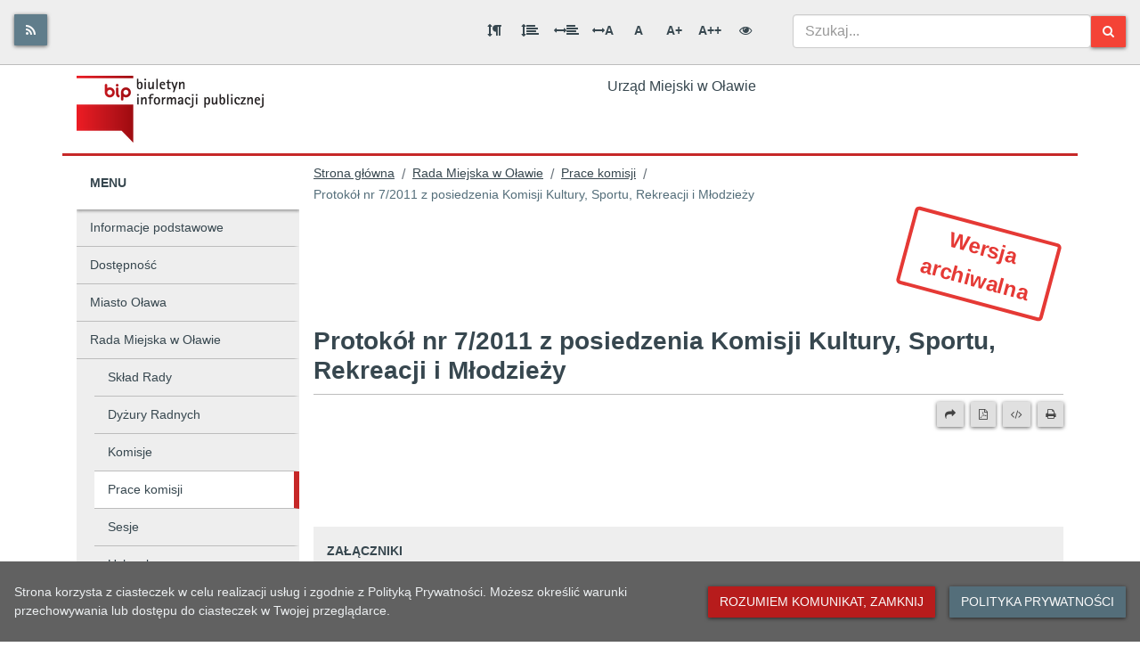

--- FILE ---
content_type: text/html; charset=UTF-8
request_url: https://bip.um.olawa.pl/a,19840,protokol-nr-72011-z-posiedzenia-komisji-kultury-sportu-rekreacji-i-mlodziezy.html
body_size: 1828
content:
<!doctype html><html lang="pl"><head><link rel="manifest" href="/manifest.json"/><link rel="shortcut icon" href="/favicon.ico"/><link rel="shortcut icon" href="/favicon.ico"/><meta name="viewport" content="width=device-width,initial-scale=1"/><meta property="theme-color" content="#000000"/><meta property="description" content="Main page"/><meta id="google-site-verification" property="google-site-verification" content=""/><title>Biuletyn Informacji Publicznej</title><script type="text/javascript" async="" src="https://www.youtube.com/iframe_api"></script><link href="/static/css/5.bd3f0b93.chunk.css" rel="stylesheet"><link href="/static/css/main.e8c00b86.chunk.css" rel="stylesheet"></head><body><nav style="visibility:hidden;height:0"><a id="home" href="/">Home</a> | <a id="calc" href="/e,kalkulator.html">Calculators</a></nav><div id="root"></div><script>"/"===window.location.pathname?(document.getElementById("home").style.pointerEvents="none",document.getElementById("home").removeAttribute("href"),document.getElementById("calc").style.pointerEvents="auto"):(document.getElementById("calc").removeAttribute("href"),document.getElementById("calc").style.pointerEvents="none",document.getElementById("home").style.pointerEvents="auto")</script><script>!function(e){function t(t){for(var n,u,f=t[0],c=t[1],i=t[2],s=0,p=[];s<f.length;s++)u=f[s],Object.prototype.hasOwnProperty.call(o,u)&&o[u]&&p.push(o[u][0]),o[u]=0;for(n in c)Object.prototype.hasOwnProperty.call(c,n)&&(e[n]=c[n]);for(l&&l(t);p.length;)p.shift()();return a.push.apply(a,i||[]),r()}function r(){for(var e,t=0;t<a.length;t++){for(var r=a[t],n=!0,f=1;f<r.length;f++){var c=r[f];0!==o[c]&&(n=!1)}n&&(a.splice(t--,1),e=u(u.s=r[0]))}return e}var n={},o={4:0},a=[];function u(t){if(n[t])return n[t].exports;var r=n[t]={i:t,l:!1,exports:{}};return e[t].call(r.exports,r,r.exports,u),r.l=!0,r.exports}u.e=function(e){var t=[],r=o[e];if(0!==r)if(r)t.push(r[2]);else{var n=new Promise((function(t,n){r=o[e]=[t,n]}));t.push(r[2]=n);var a,f=document.createElement("script");f.charset="utf-8",f.timeout=120,u.nc&&f.setAttribute("nonce",u.nc),f.src=function(e){return u.p+"static/js/"+({}[e]||e)+"."+{0:"5073936f",1:"ec9b756f",2:"d9f72b29",6:"c7ad060c",7:"afefbf57",8:"e69c6b93",9:"d662c367",10:"190fbda2",11:"22a73b77",12:"f74281ec",13:"4f88e24a",14:"51b4cf95",15:"164fab67",16:"aecfa399",17:"1e01cbfa",18:"00e3654d",19:"6eb20df9",20:"42ea104f",21:"c4e6f33a",22:"47b9a4a6",23:"c761f615",24:"74e5df67",25:"b9a8d111",26:"28b8b41a",27:"b549e97a",28:"2711d63e",29:"a328aecd",30:"de6c0163"}[e]+".chunk.js"}(e);var c=new Error;a=function(t){f.onerror=f.onload=null,clearTimeout(i);var r=o[e];if(0!==r){if(r){var n=t&&("load"===t.type?"missing":t.type),a=t&&t.target&&t.target.src;c.message="Loading chunk "+e+" failed.\n("+n+": "+a+")",c.name="ChunkLoadError",c.type=n,c.request=a,r[1](c)}o[e]=void 0}};var i=setTimeout((function(){a({type:"timeout",target:f})}),12e4);f.onerror=f.onload=a,document.head.appendChild(f)}return Promise.all(t)},u.m=e,u.c=n,u.d=function(e,t,r){u.o(e,t)||Object.defineProperty(e,t,{enumerable:!0,get:r})},u.r=function(e){"undefined"!=typeof Symbol&&Symbol.toStringTag&&Object.defineProperty(e,Symbol.toStringTag,{value:"Module"}),Object.defineProperty(e,"__esModule",{value:!0})},u.t=function(e,t){if(1&t&&(e=u(e)),8&t)return e;if(4&t&&"object"==typeof e&&e&&e.__esModule)return e;var r=Object.create(null);if(u.r(r),Object.defineProperty(r,"default",{enumerable:!0,value:e}),2&t&&"string"!=typeof e)for(var n in e)u.d(r,n,function(t){return e[t]}.bind(null,n));return r},u.n=function(e){var t=e&&e.__esModule?function(){return e.default}:function(){return e};return u.d(t,"a",t),t},u.o=function(e,t){return Object.prototype.hasOwnProperty.call(e,t)},u.p="/",u.oe=function(e){throw console.error(e),e};var f=this["webpackJsonplayout-default"]=this["webpackJsonplayout-default"]||[],c=f.push.bind(f);f.push=t,f=f.slice();for(var i=0;i<f.length;i++)t(f[i]);var l=c;r()}([])</script><script src="/static/js/5.8c189b63.chunk.js"></script><script src="/static/js/main.9982fddb.chunk.js"></script></body></html>

--- FILE ---
content_type: text/css
request_url: https://bip.um.olawa.pl/static/css/5.bd3f0b93.chunk.css
body_size: 15959
content:
@charset "UTF-8";@font-face{font-family:"Notification";src:url(/static/media/notification.c0d3c94c.eot);src:url(/static/media/notification.c0d3c94c.eot?#iefixs3g3t9) format("embedded-opentype"),url(/static/media/notification.651771e1.woff) format("woff"),url(/static/media/notification.0b4ac1dc.ttf) format("truetype"),url(/static/media/notification.5bee74ca.svg#notification) format("svg");font-weight:400;font-style:normal}.notification-container{box-sizing:border-box;position:fixed;top:0;right:0;z-index:999999;width:320px;padding:0 15px;max-height:calc(100% - 30px);overflow-x:hidden;overflow-y:auto}.notification{box-sizing:border-box;padding:15px 15px 15px 58px;border-radius:2px;color:#fff;background-color:#ccc;box-shadow:0 0 12px #999;cursor:pointer;font-size:1em;line-height:1.2em;position:relative;opacity:.9;margin-top:15px}.notification .title{font-size:1em;line-height:1.2em;font-weight:700;margin:0 0 5px}.notification:focus,.notification:hover{opacity:1}.notification-enter{visibility:hidden;transform:translate3d(100%,0,0)}.notification-enter.notification-enter-active{visibility:visible;transform:translateZ(0);transition:all .4s}.notification-leave{visibility:visible;transform:translateZ(0)}.notification-leave.notification-leave-active{visibility:hidden;transform:translate3d(100%,0,0);transition:all .4s}.notification:before{position:absolute;top:50%;left:15px;margin-top:-14px;display:block;font-family:"Notification";width:28px;height:28px;font-size:28px;text-align:center;line-height:28px}.notification-info{background-color:#2f96b4}.notification-info:before{content:""}.notification-success{background-color:#51a351}.notification-success:before{content:""}.notification-warning{background-color:#f89406}.notification-warning:before{content:""}.notification-error{background-color:#bd362f}.notification-error:before{content:""}.flag-icon,.flag-icon-background{background-size:contain;background-position:50%;background-repeat:no-repeat}.flag-icon{position:relative;display:inline-block;width:1.33333333em;line-height:1em}.flag-icon:before{content:"\00a0"}.flag-icon.flag-icon-squared{width:1em}.flag-icon-ad{background-image:url(/static/media/ad.2d928813.svg)}.flag-icon-ad.flag-icon-squared{background-image:url(/static/media/ad.80020733.svg)}.flag-icon-ae{background-image:url(/static/media/ae.998cc1fc.svg)}.flag-icon-ae.flag-icon-squared{background-image:url(/static/media/ae.8fc34d93.svg)}.flag-icon-af{background-image:url(/static/media/af.1e73c9ee.svg)}.flag-icon-af.flag-icon-squared{background-image:url(/static/media/af.ddee87a8.svg)}.flag-icon-ag{background-image:url(/static/media/ag.b8b82891.svg)}.flag-icon-ag.flag-icon-squared{background-image:url(/static/media/ag.441882c5.svg)}.flag-icon-ai{background-image:url(/static/media/ai.7b4552df.svg)}.flag-icon-ai.flag-icon-squared{background-image:url(/static/media/ai.377c542a.svg)}.flag-icon-al{background-image:url(/static/media/al.4ed11fa4.svg)}.flag-icon-al.flag-icon-squared{background-image:url(/static/media/al.06632346.svg)}.flag-icon-am{background-image:url(/static/media/am.cb256127.svg)}.flag-icon-am.flag-icon-squared{background-image:url(/static/media/am.41e61056.svg)}.flag-icon-ao{background-image:url(/static/media/ao.b69218a9.svg)}.flag-icon-ao.flag-icon-squared{background-image:url(/static/media/ao.3e1baa08.svg)}.flag-icon-aq{background-image:url(/static/media/aq.02ad59b3.svg)}.flag-icon-aq.flag-icon-squared{background-image:url(/static/media/aq.328821fe.svg)}.flag-icon-ar{background-image:url(/static/media/ar.5261e632.svg)}.flag-icon-ar.flag-icon-squared{background-image:url(/static/media/ar.53647ae9.svg)}.flag-icon-as{background-image:url(/static/media/as.23e6ae7d.svg)}.flag-icon-as.flag-icon-squared{background-image:url(/static/media/as.078ba745.svg)}.flag-icon-at{background-image:url(/static/media/at.fa4cf043.svg)}.flag-icon-at.flag-icon-squared{background-image:url(/static/media/at.0721b307.svg)}.flag-icon-au{background-image:url(/static/media/au.bb307e7f.svg)}.flag-icon-au.flag-icon-squared{background-image:url(/static/media/au.f6b7907c.svg)}.flag-icon-aw{background-image:url(/static/media/aw.3f52fb17.svg)}.flag-icon-aw.flag-icon-squared{background-image:url(/static/media/aw.0cd7e031.svg)}.flag-icon-ax{background-image:url(/static/media/ax.f8c4019f.svg)}.flag-icon-ax.flag-icon-squared{background-image:url(/static/media/ax.e939bf2e.svg)}.flag-icon-az{background-image:url(/static/media/az.198dbef3.svg)}.flag-icon-az.flag-icon-squared{background-image:url(/static/media/az.1edff124.svg)}.flag-icon-ba{background-image:url(/static/media/ba.7d6f56d2.svg)}.flag-icon-ba.flag-icon-squared{background-image:url(/static/media/ba.d5ef14f0.svg)}.flag-icon-bb{background-image:url(/static/media/bb.fe3ac3fe.svg)}.flag-icon-bb.flag-icon-squared{background-image:url(/static/media/bb.0c916c1c.svg)}.flag-icon-bd{background-image:url(/static/media/bd.a7978d3d.svg)}.flag-icon-bd.flag-icon-squared{background-image:url(/static/media/bd.b2af3176.svg)}.flag-icon-be{background-image:url(/static/media/be.5739940d.svg)}.flag-icon-be.flag-icon-squared{background-image:url(/static/media/be.f34903cc.svg)}.flag-icon-bf{background-image:url(/static/media/bf.57907e66.svg)}.flag-icon-bf.flag-icon-squared{background-image:url(/static/media/bf.348494c4.svg)}.flag-icon-bg{background-image:url(/static/media/bg.494aa569.svg)}.flag-icon-bg.flag-icon-squared{background-image:url(/static/media/bg.44d83f95.svg)}.flag-icon-bh{background-image:url(/static/media/bh.7510653e.svg)}.flag-icon-bh.flag-icon-squared{background-image:url(/static/media/bh.18fac7d8.svg)}.flag-icon-bi{background-image:url(/static/media/bi.12a40d8d.svg)}.flag-icon-bi.flag-icon-squared{background-image:url(/static/media/bi.d0615c77.svg)}.flag-icon-bj{background-image:url(/static/media/bj.5561ec95.svg)}.flag-icon-bj.flag-icon-squared{background-image:url(/static/media/bj.22430301.svg)}.flag-icon-bl{background-image:url(/static/media/bl.2a496da9.svg)}.flag-icon-bl.flag-icon-squared{background-image:url(/static/media/bl.2deb442f.svg)}.flag-icon-bm{background-image:url(/static/media/bm.012b04b7.svg)}.flag-icon-bm.flag-icon-squared{background-image:url(/static/media/bm.f2a17828.svg)}.flag-icon-bn{background-image:url(/static/media/bn.f6d5f400.svg)}.flag-icon-bn.flag-icon-squared{background-image:url(/static/media/bn.c5b91605.svg)}.flag-icon-bo{background-image:url(/static/media/bo.5f3fef09.svg)}.flag-icon-bo.flag-icon-squared{background-image:url(/static/media/bo.2b6773a9.svg)}.flag-icon-bq{background-image:url(/static/media/bq.fda6c02c.svg)}.flag-icon-bq.flag-icon-squared{background-image:url(/static/media/bq.8c6f85c7.svg)}.flag-icon-br{background-image:url(/static/media/br.a31e2576.svg)}.flag-icon-br.flag-icon-squared{background-image:url(/static/media/br.a30c10f8.svg)}.flag-icon-bs{background-image:url(/static/media/bs.cf40c6af.svg)}.flag-icon-bs.flag-icon-squared{background-image:url(/static/media/bs.0f30e82c.svg)}.flag-icon-bt{background-image:url(/static/media/bt.87d65251.svg)}.flag-icon-bt.flag-icon-squared{background-image:url(/static/media/bt.508393de.svg)}.flag-icon-bv{background-image:url(/static/media/bv.4fbc14ad.svg)}.flag-icon-bv.flag-icon-squared{background-image:url(/static/media/bv.ce747379.svg)}.flag-icon-bw{background-image:url(/static/media/bw.15ed460a.svg)}.flag-icon-bw.flag-icon-squared{background-image:url(/static/media/bw.5f11a0be.svg)}.flag-icon-by{background-image:url(/static/media/by.c05c8c07.svg)}.flag-icon-by.flag-icon-squared{background-image:url(/static/media/by.9b65127c.svg)}.flag-icon-bz{background-image:url(/static/media/bz.2458dd8a.svg)}.flag-icon-bz.flag-icon-squared{background-image:url(/static/media/bz.81f2d641.svg)}.flag-icon-ca{background-image:url(/static/media/ca.0efb6bf1.svg)}.flag-icon-ca.flag-icon-squared{background-image:url(/static/media/ca.a3999867.svg)}.flag-icon-cc{background-image:url(/static/media/cc.dd392e29.svg)}.flag-icon-cc.flag-icon-squared{background-image:url(/static/media/cc.e53abbf8.svg)}.flag-icon-cd{background-image:url(/static/media/cd.d4408d3c.svg)}.flag-icon-cd.flag-icon-squared{background-image:url(/static/media/cd.a3ecd806.svg)}.flag-icon-cf{background-image:url(/static/media/cf.d8dd15d3.svg)}.flag-icon-cf.flag-icon-squared{background-image:url(/static/media/cf.8f764c6d.svg)}.flag-icon-cg{background-image:url(/static/media/cg.51ec77aa.svg)}.flag-icon-cg.flag-icon-squared{background-image:url(/static/media/cg.4ad6f3e8.svg)}.flag-icon-ch{background-image:url(/static/media/ch.a69a50e5.svg)}.flag-icon-ch.flag-icon-squared{background-image:url(/static/media/ch.987cb82c.svg)}.flag-icon-ci{background-image:url(/static/media/ci.11ac689d.svg)}.flag-icon-ci.flag-icon-squared{background-image:url(/static/media/ci.728ba64d.svg)}.flag-icon-ck{background-image:url(/static/media/ck.fe45a10b.svg)}.flag-icon-ck.flag-icon-squared{background-image:url(/static/media/ck.e2686b2a.svg)}.flag-icon-cl{background-image:url(/static/media/cl.2fd895c4.svg)}.flag-icon-cl.flag-icon-squared{background-image:url(/static/media/cl.609867ee.svg)}.flag-icon-cm{background-image:url(/static/media/cm.a56034b7.svg)}.flag-icon-cm.flag-icon-squared{background-image:url(/static/media/cm.94ec67b0.svg)}.flag-icon-cn{background-image:url(/static/media/cn.2c193ab3.svg)}.flag-icon-cn.flag-icon-squared{background-image:url(/static/media/cn.3a082904.svg)}.flag-icon-co{background-image:url(/static/media/co.c5d7116a.svg)}.flag-icon-co.flag-icon-squared{background-image:url(/static/media/co.11131041.svg)}.flag-icon-cr{background-image:url(/static/media/cr.0d349fd2.svg)}.flag-icon-cr.flag-icon-squared{background-image:url(/static/media/cr.13c483a3.svg)}.flag-icon-cu{background-image:url(/static/media/cu.1c7cc4da.svg)}.flag-icon-cu.flag-icon-squared{background-image:url(/static/media/cu.e4f897dc.svg)}.flag-icon-cv{background-image:url(/static/media/cv.624a2d4d.svg)}.flag-icon-cv.flag-icon-squared{background-image:url(/static/media/cv.accdfa0e.svg)}.flag-icon-cw{background-image:url(/static/media/cw.9c06626e.svg)}.flag-icon-cw.flag-icon-squared{background-image:url(/static/media/cw.ae75cba5.svg)}.flag-icon-cx{background-image:url(/static/media/cx.b2a59c5c.svg)}.flag-icon-cx.flag-icon-squared{background-image:url(/static/media/cx.8142eab7.svg)}.flag-icon-cy{background-image:url(/static/media/cy.5e40be33.svg)}.flag-icon-cy.flag-icon-squared{background-image:url(/static/media/cy.dbf92cb8.svg)}.flag-icon-cz{background-image:url(/static/media/cz.09a9b116.svg)}.flag-icon-cz.flag-icon-squared{background-image:url(/static/media/cz.b325cced.svg)}.flag-icon-de{background-image:url(/static/media/de.246a5fcb.svg)}.flag-icon-de.flag-icon-squared{background-image:url(/static/media/de.74018f0a.svg)}.flag-icon-dj{background-image:url(/static/media/dj.694ca31b.svg)}.flag-icon-dj.flag-icon-squared{background-image:url(/static/media/dj.63e20123.svg)}.flag-icon-dk{background-image:url(/static/media/dk.302b4687.svg)}.flag-icon-dk.flag-icon-squared{background-image:url(/static/media/dk.59a9d25f.svg)}.flag-icon-dm{background-image:url(/static/media/dm.b1635699.svg)}.flag-icon-dm.flag-icon-squared{background-image:url(/static/media/dm.fda8fe70.svg)}.flag-icon-do{background-image:url(/static/media/do.704fd2a9.svg)}.flag-icon-do.flag-icon-squared{background-image:url(/static/media/do.88a82fcc.svg)}.flag-icon-dz{background-image:url(/static/media/dz.0477e542.svg)}.flag-icon-dz.flag-icon-squared{background-image:url(/static/media/dz.ff15f060.svg)}.flag-icon-ec{background-image:url(/static/media/ec.3bafd071.svg)}.flag-icon-ec.flag-icon-squared{background-image:url(/static/media/ec.8fb69b79.svg)}.flag-icon-ee{background-image:url(/static/media/ee.03c3d564.svg)}.flag-icon-ee.flag-icon-squared{background-image:url(/static/media/ee.9b43910c.svg)}.flag-icon-eg{background-image:url(/static/media/eg.b0aa9a4e.svg)}.flag-icon-eg.flag-icon-squared{background-image:url(/static/media/eg.4137f108.svg)}.flag-icon-eh{background-image:url(/static/media/eh.44d97903.svg)}.flag-icon-eh.flag-icon-squared{background-image:url(/static/media/eh.780a0a9e.svg)}.flag-icon-er{background-image:url(/static/media/er.b4ea80f7.svg)}.flag-icon-er.flag-icon-squared{background-image:url(/static/media/er.8d5171c7.svg)}.flag-icon-es{background-image:url(/static/media/es.bcf1ab98.svg)}.flag-icon-es.flag-icon-squared{background-image:url(/static/media/es.361eda2a.svg)}.flag-icon-et{background-image:url(/static/media/et.512bde19.svg)}.flag-icon-et.flag-icon-squared{background-image:url(/static/media/et.a61da8e2.svg)}.flag-icon-fi{background-image:url(/static/media/fi.8c63a9af.svg)}.flag-icon-fi.flag-icon-squared{background-image:url(/static/media/fi.55109a40.svg)}.flag-icon-fj{background-image:url(/static/media/fj.caf72f69.svg)}.flag-icon-fj.flag-icon-squared{background-image:url(/static/media/fj.453532c2.svg)}.flag-icon-fk{background-image:url(/static/media/fk.1e53dc26.svg)}.flag-icon-fk.flag-icon-squared{background-image:url(/static/media/fk.1bffbf9f.svg)}.flag-icon-fm{background-image:url(/static/media/fm.2c13a5d4.svg)}.flag-icon-fm.flag-icon-squared{background-image:url(/static/media/fm.41b339f3.svg)}.flag-icon-fo{background-image:url(/static/media/fo.c2f63475.svg)}.flag-icon-fo.flag-icon-squared{background-image:url(/static/media/fo.32019da0.svg)}.flag-icon-fr{background-image:url(/static/media/fr.4e3ec048.svg)}.flag-icon-fr.flag-icon-squared{background-image:url(/static/media/fr.f4529ed8.svg)}.flag-icon-ga{background-image:url(/static/media/ga.8629ddf5.svg)}.flag-icon-ga.flag-icon-squared{background-image:url(/static/media/ga.886a7348.svg)}.flag-icon-gb{background-image:url(/static/media/gb.85a97dab.svg)}.flag-icon-gb.flag-icon-squared{background-image:url(/static/media/gb.fe60f831.svg)}.flag-icon-gd{background-image:url(/static/media/gd.0e3d254c.svg)}.flag-icon-gd.flag-icon-squared{background-image:url(/static/media/gd.7c62ce7d.svg)}.flag-icon-ge{background-image:url(/static/media/ge.a1295792.svg)}.flag-icon-ge.flag-icon-squared{background-image:url(/static/media/ge.49a0b418.svg)}.flag-icon-gf{background-image:url(/static/media/gf.434bae07.svg)}.flag-icon-gf.flag-icon-squared{background-image:url(/static/media/gf.d0185c11.svg)}.flag-icon-gg{background-image:url(/static/media/gg.c447047f.svg)}.flag-icon-gg.flag-icon-squared{background-image:url(/static/media/gg.02df8a5d.svg)}.flag-icon-gh{background-image:url(/static/media/gh.bb3bb604.svg)}.flag-icon-gh.flag-icon-squared{background-image:url(/static/media/gh.e0ca5267.svg)}.flag-icon-gi{background-image:url(/static/media/gi.71cfe39b.svg)}.flag-icon-gi.flag-icon-squared{background-image:url(/static/media/gi.1afed1e4.svg)}.flag-icon-gl{background-image:url(/static/media/gl.1495643c.svg)}.flag-icon-gl.flag-icon-squared{background-image:url(/static/media/gl.59e18356.svg)}.flag-icon-gm{background-image:url(/static/media/gm.39937d8f.svg)}.flag-icon-gm.flag-icon-squared{background-image:url(/static/media/gm.6b410790.svg)}.flag-icon-gn{background-image:url(/static/media/gn.e2dcda47.svg)}.flag-icon-gn.flag-icon-squared{background-image:url(/static/media/gn.0798100e.svg)}.flag-icon-gp{background-image:url(/static/media/gp.0dcdf966.svg)}.flag-icon-gp.flag-icon-squared{background-image:url(/static/media/gp.8fc39c39.svg)}.flag-icon-gq{background-image:url(/static/media/gq.c095a0d4.svg)}.flag-icon-gq.flag-icon-squared{background-image:url(/static/media/gq.88946f8a.svg)}.flag-icon-gr{background-image:url(/static/media/gr.334890b6.svg)}.flag-icon-gr.flag-icon-squared{background-image:url(/static/media/gr.dcc2c865.svg)}.flag-icon-gs{background-image:url(/static/media/gs.21f7c99f.svg)}.flag-icon-gs.flag-icon-squared{background-image:url(/static/media/gs.10673568.svg)}.flag-icon-gt{background-image:url(/static/media/gt.01ce618d.svg)}.flag-icon-gt.flag-icon-squared{background-image:url(/static/media/gt.4eea9e03.svg)}.flag-icon-gu{background-image:url(/static/media/gu.beb28cdd.svg)}.flag-icon-gu.flag-icon-squared{background-image:url(/static/media/gu.d4375e9d.svg)}.flag-icon-gw{background-image:url(/static/media/gw.f0742332.svg)}.flag-icon-gw.flag-icon-squared{background-image:url(/static/media/gw.1ea24463.svg)}.flag-icon-gy{background-image:url(/static/media/gy.cbacc8b8.svg)}.flag-icon-gy.flag-icon-squared{background-image:url(/static/media/gy.333d94bf.svg)}.flag-icon-hk{background-image:url(/static/media/hk.029a6bef.svg)}.flag-icon-hk.flag-icon-squared{background-image:url(/static/media/hk.50fa2f99.svg)}.flag-icon-hm{background-image:url(/static/media/hm.8bbb5756.svg)}.flag-icon-hm.flag-icon-squared{background-image:url(/static/media/hm.45e61c98.svg)}.flag-icon-hn{background-image:url(/static/media/hn.db7e3de4.svg)}.flag-icon-hn.flag-icon-squared{background-image:url(/static/media/hn.4938f675.svg)}.flag-icon-hr{background-image:url(/static/media/hr.176d2d57.svg)}.flag-icon-hr.flag-icon-squared{background-image:url(/static/media/hr.635a6093.svg)}.flag-icon-ht{background-image:url(/static/media/ht.5f6a49d0.svg)}.flag-icon-ht.flag-icon-squared{background-image:url(/static/media/ht.06eefed9.svg)}.flag-icon-hu{background-image:url(/static/media/hu.d1065faa.svg)}.flag-icon-hu.flag-icon-squared{background-image:url(/static/media/hu.a3828659.svg)}.flag-icon-id{background-image:url(/static/media/id.e8f1c879.svg)}.flag-icon-id.flag-icon-squared{background-image:url(/static/media/id.cd7ecc1e.svg)}.flag-icon-ie{background-image:url(/static/media/ie.deca9e10.svg)}.flag-icon-ie.flag-icon-squared{background-image:url(/static/media/ie.ce6c7d81.svg)}.flag-icon-il{background-image:url(/static/media/il.ad7a2d12.svg)}.flag-icon-il.flag-icon-squared{background-image:url(/static/media/il.5a12c248.svg)}.flag-icon-im{background-image:url(/static/media/im.07fac2af.svg)}.flag-icon-im.flag-icon-squared{background-image:url(/static/media/im.f6e8452c.svg)}.flag-icon-in{background-image:url(/static/media/in.98c56717.svg)}.flag-icon-in.flag-icon-squared{background-image:url(/static/media/in.f1c7c9be.svg)}.flag-icon-io{background-image:url(/static/media/io.7fc155e7.svg)}.flag-icon-io.flag-icon-squared{background-image:url(/static/media/io.1734998d.svg)}.flag-icon-iq{background-image:url(/static/media/iq.77fca3a1.svg)}.flag-icon-iq.flag-icon-squared{background-image:url(/static/media/iq.a6321087.svg)}.flag-icon-ir{background-image:url(/static/media/ir.28b0fb3b.svg)}.flag-icon-ir.flag-icon-squared{background-image:url(/static/media/ir.1a62e10d.svg)}.flag-icon-is{background-image:url(/static/media/is.ba30d1eb.svg)}.flag-icon-is.flag-icon-squared{background-image:url(/static/media/is.2c3b9dec.svg)}.flag-icon-it{background-image:url(/static/media/it.5a3412cb.svg)}.flag-icon-it.flag-icon-squared{background-image:url(/static/media/it.15a1f288.svg)}.flag-icon-je{background-image:url(/static/media/je.a2bead8f.svg)}.flag-icon-je.flag-icon-squared{background-image:url(/static/media/je.12bf2a5f.svg)}.flag-icon-jm{background-image:url(/static/media/jm.c5279e85.svg)}.flag-icon-jm.flag-icon-squared{background-image:url(/static/media/jm.1b388cb2.svg)}.flag-icon-jo{background-image:url(/static/media/jo.58061676.svg)}.flag-icon-jo.flag-icon-squared{background-image:url(/static/media/jo.e0c3d125.svg)}.flag-icon-jp{background-image:url(/static/media/jp.28157b52.svg)}.flag-icon-jp.flag-icon-squared{background-image:url(/static/media/jp.b5b509c8.svg)}.flag-icon-ke{background-image:url(/static/media/ke.ac8b7d81.svg)}.flag-icon-ke.flag-icon-squared{background-image:url(/static/media/ke.8db0f5f9.svg)}.flag-icon-kg{background-image:url(/static/media/kg.0e8c2a1d.svg)}.flag-icon-kg.flag-icon-squared{background-image:url(/static/media/kg.20cdf615.svg)}.flag-icon-kh{background-image:url(/static/media/kh.add3236a.svg)}.flag-icon-kh.flag-icon-squared{background-image:url(/static/media/kh.2be5f19d.svg)}.flag-icon-ki{background-image:url(/static/media/ki.db9ce4a8.svg)}.flag-icon-ki.flag-icon-squared{background-image:url(/static/media/ki.84841933.svg)}.flag-icon-km{background-image:url(/static/media/km.05c0e1c1.svg)}.flag-icon-km.flag-icon-squared{background-image:url(/static/media/km.86ad579f.svg)}.flag-icon-kn{background-image:url(/static/media/kn.8d2a2bac.svg)}.flag-icon-kn.flag-icon-squared{background-image:url(/static/media/kn.a1e5c90b.svg)}.flag-icon-kp{background-image:url(/static/media/kp.fc45ba59.svg)}.flag-icon-kp.flag-icon-squared{background-image:url(/static/media/kp.bab86a27.svg)}.flag-icon-kr{background-image:url(/static/media/kr.472436a2.svg)}.flag-icon-kr.flag-icon-squared{background-image:url(/static/media/kr.7ce5a140.svg)}.flag-icon-kw{background-image:url(/static/media/kw.8758e4ab.svg)}.flag-icon-kw.flag-icon-squared{background-image:url(/static/media/kw.0a1e78f0.svg)}.flag-icon-ky{background-image:url(/static/media/ky.bc2f4070.svg)}.flag-icon-ky.flag-icon-squared{background-image:url(/static/media/ky.58b6db25.svg)}.flag-icon-kz{background-image:url(/static/media/kz.765abf25.svg)}.flag-icon-kz.flag-icon-squared{background-image:url(/static/media/kz.0855baa1.svg)}.flag-icon-la{background-image:url(/static/media/la.d4742a0b.svg)}.flag-icon-la.flag-icon-squared{background-image:url(/static/media/la.635b3d0b.svg)}.flag-icon-lb{background-image:url(/static/media/lb.c43e467f.svg)}.flag-icon-lb.flag-icon-squared{background-image:url(/static/media/lb.bdba8149.svg)}.flag-icon-lc{background-image:url(/static/media/lc.31859653.svg)}.flag-icon-lc.flag-icon-squared{background-image:url(/static/media/lc.5ad24b4c.svg)}.flag-icon-li{background-image:url(/static/media/li.7f2cb3e7.svg)}.flag-icon-li.flag-icon-squared{background-image:url(/static/media/li.f37f498e.svg)}.flag-icon-lk{background-image:url(/static/media/lk.f8d21a6b.svg)}.flag-icon-lk.flag-icon-squared{background-image:url(/static/media/lk.3ce70e50.svg)}.flag-icon-lr{background-image:url(/static/media/lr.e026e0f7.svg)}.flag-icon-lr.flag-icon-squared{background-image:url(/static/media/lr.e3059e98.svg)}.flag-icon-ls{background-image:url(/static/media/ls.6497b847.svg)}.flag-icon-ls.flag-icon-squared{background-image:url(/static/media/ls.fd0cc2e1.svg)}.flag-icon-lt{background-image:url(/static/media/lt.c2b153a4.svg)}.flag-icon-lt.flag-icon-squared{background-image:url(/static/media/lt.76ec6661.svg)}.flag-icon-lu{background-image:url(/static/media/lu.cad8b8ba.svg)}.flag-icon-lu.flag-icon-squared{background-image:url(/static/media/lu.57b9eece.svg)}.flag-icon-lv{background-image:url(/static/media/lv.35ddb2f3.svg)}.flag-icon-lv.flag-icon-squared{background-image:url(/static/media/lv.4838077b.svg)}.flag-icon-ly{background-image:url(/static/media/ly.41489295.svg)}.flag-icon-ly.flag-icon-squared{background-image:url(/static/media/ly.27ae749c.svg)}.flag-icon-ma{background-image:url(/static/media/ma.821b3239.svg)}.flag-icon-ma.flag-icon-squared{background-image:url(/static/media/ma.c91b7404.svg)}.flag-icon-mc{background-image:url(/static/media/mc.37be4651.svg)}.flag-icon-mc.flag-icon-squared{background-image:url(/static/media/mc.04a4a202.svg)}.flag-icon-md{background-image:url(/static/media/md.824e3e16.svg)}.flag-icon-md.flag-icon-squared{background-image:url(/static/media/md.879bb31c.svg)}.flag-icon-me{background-image:url(/static/media/me.37b693f6.svg)}.flag-icon-me.flag-icon-squared{background-image:url(/static/media/me.be3b17db.svg)}.flag-icon-mf{background-image:url(/static/media/mf.d3fbe0d9.svg)}.flag-icon-mf.flag-icon-squared{background-image:url(/static/media/mf.64712388.svg)}.flag-icon-mg{background-image:url(/static/media/mg.fba42999.svg)}.flag-icon-mg.flag-icon-squared{background-image:url(/static/media/mg.14910774.svg)}.flag-icon-mh{background-image:url(/static/media/mh.c1782cea.svg)}.flag-icon-mh.flag-icon-squared{background-image:url(/static/media/mh.40dbb5c2.svg)}.flag-icon-mk{background-image:url(/static/media/mk.4a879fde.svg)}.flag-icon-mk.flag-icon-squared{background-image:url(/static/media/mk.12c1fffa.svg)}.flag-icon-ml{background-image:url(/static/media/ml.64aa8367.svg)}.flag-icon-ml.flag-icon-squared{background-image:url(/static/media/ml.02a95bc1.svg)}.flag-icon-mm{background-image:url(/static/media/mm.a646bac3.svg)}.flag-icon-mm.flag-icon-squared{background-image:url(/static/media/mm.95787e3a.svg)}.flag-icon-mn{background-image:url(/static/media/mn.5f43e0c6.svg)}.flag-icon-mn.flag-icon-squared{background-image:url(/static/media/mn.7ff5beba.svg)}.flag-icon-mo{background-image:url(/static/media/mo.012b278d.svg)}.flag-icon-mo.flag-icon-squared{background-image:url(/static/media/mo.94c09d58.svg)}.flag-icon-mp{background-image:url(/static/media/mp.bccdcb5e.svg)}.flag-icon-mp.flag-icon-squared{background-image:url(/static/media/mp.fec806e5.svg)}.flag-icon-mq{background-image:url(/static/media/mq.9bcc4ffb.svg)}.flag-icon-mq.flag-icon-squared{background-image:url(/static/media/mq.37d2d681.svg)}.flag-icon-mr{background-image:url(/static/media/mr.55d8f233.svg)}.flag-icon-mr.flag-icon-squared{background-image:url(/static/media/mr.38d81da0.svg)}.flag-icon-ms{background-image:url(/static/media/ms.ec75da93.svg)}.flag-icon-ms.flag-icon-squared{background-image:url(/static/media/ms.830476bc.svg)}.flag-icon-mt{background-image:url(/static/media/mt.07ddb919.svg)}.flag-icon-mt.flag-icon-squared{background-image:url(/static/media/mt.4f20d5a7.svg)}.flag-icon-mu{background-image:url(/static/media/mu.33b7d117.svg)}.flag-icon-mu.flag-icon-squared{background-image:url(/static/media/mu.fcbb9709.svg)}.flag-icon-mv{background-image:url(/static/media/mv.c11e6efe.svg)}.flag-icon-mv.flag-icon-squared{background-image:url(/static/media/mv.f1beedaa.svg)}.flag-icon-mw{background-image:url(/static/media/mw.8627c92d.svg)}.flag-icon-mw.flag-icon-squared{background-image:url(/static/media/mw.f075545e.svg)}.flag-icon-mx{background-image:url(/static/media/mx.1fcc3cf0.svg)}.flag-icon-mx.flag-icon-squared{background-image:url(/static/media/mx.4e358e43.svg)}.flag-icon-my{background-image:url(/static/media/my.789a6ddf.svg)}.flag-icon-my.flag-icon-squared{background-image:url(/static/media/my.591d1e38.svg)}.flag-icon-mz{background-image:url(/static/media/mz.c8308283.svg)}.flag-icon-mz.flag-icon-squared{background-image:url(/static/media/mz.4fce86a8.svg)}.flag-icon-na{background-image:url(/static/media/na.efac2847.svg)}.flag-icon-na.flag-icon-squared{background-image:url(/static/media/na.ca899774.svg)}.flag-icon-nc{background-image:url(/static/media/nc.846211de.svg)}.flag-icon-nc.flag-icon-squared{background-image:url(/static/media/nc.b72ab6b2.svg)}.flag-icon-ne{background-image:url(/static/media/ne.9a558973.svg)}.flag-icon-ne.flag-icon-squared{background-image:url(/static/media/ne.a7f07f0c.svg)}.flag-icon-nf{background-image:url(/static/media/nf.5e07162f.svg)}.flag-icon-nf.flag-icon-squared{background-image:url(/static/media/nf.44fe5947.svg)}.flag-icon-ng{background-image:url(/static/media/ng.ba3bb51a.svg)}.flag-icon-ng.flag-icon-squared{background-image:url(/static/media/ng.f6a23478.svg)}.flag-icon-ni{background-image:url(/static/media/ni.7affd52e.svg)}.flag-icon-ni.flag-icon-squared{background-image:url(/static/media/ni.3f7681e7.svg)}.flag-icon-nl{background-image:url(/static/media/nl.feb9eea9.svg)}.flag-icon-nl.flag-icon-squared{background-image:url(/static/media/nl.db2b8b18.svg)}.flag-icon-no{background-image:url(/static/media/no.fc029595.svg)}.flag-icon-no.flag-icon-squared{background-image:url(/static/media/no.51a7ba8c.svg)}.flag-icon-np{background-image:url(/static/media/np.4211aa60.svg)}.flag-icon-np.flag-icon-squared{background-image:url(/static/media/np.c28b6869.svg)}.flag-icon-nr{background-image:url(/static/media/nr.66dd1573.svg)}.flag-icon-nr.flag-icon-squared{background-image:url(/static/media/nr.61a42463.svg)}.flag-icon-nu{background-image:url(/static/media/nu.39cb2412.svg)}.flag-icon-nu.flag-icon-squared{background-image:url(/static/media/nu.48261860.svg)}.flag-icon-nz{background-image:url(/static/media/nz.07d3ae50.svg)}.flag-icon-nz.flag-icon-squared{background-image:url(/static/media/nz.d29645cf.svg)}.flag-icon-om{background-image:url(/static/media/om.9170bae1.svg)}.flag-icon-om.flag-icon-squared{background-image:url(/static/media/om.7171b1e2.svg)}.flag-icon-pa{background-image:url(/static/media/pa.3b4d5528.svg)}.flag-icon-pa.flag-icon-squared{background-image:url(/static/media/pa.943e160a.svg)}.flag-icon-pe{background-image:url(/static/media/pe.fda66729.svg)}.flag-icon-pe.flag-icon-squared{background-image:url(/static/media/pe.017a482a.svg)}.flag-icon-pf{background-image:url(/static/media/pf.b6f47989.svg)}.flag-icon-pf.flag-icon-squared{background-image:url(/static/media/pf.3ac8d5bd.svg)}.flag-icon-pg{background-image:url(/static/media/pg.5c17391e.svg)}.flag-icon-pg.flag-icon-squared{background-image:url(/static/media/pg.4359608e.svg)}.flag-icon-ph{background-image:url(/static/media/ph.807a7e5d.svg)}.flag-icon-ph.flag-icon-squared{background-image:url(/static/media/ph.605f5220.svg)}.flag-icon-pk{background-image:url(/static/media/pk.fbfb5582.svg)}.flag-icon-pk.flag-icon-squared{background-image:url(/static/media/pk.f7695293.svg)}.flag-icon-pl{background-image:url(/static/media/pl.6607e08c.svg)}.flag-icon-pl.flag-icon-squared{background-image:url(/static/media/pl.1f4f8ec3.svg)}.flag-icon-pm{background-image:url(/static/media/pm.6359f9ee.svg)}.flag-icon-pm.flag-icon-squared{background-image:url(/static/media/pm.68469c3f.svg)}.flag-icon-pn{background-image:url(/static/media/pn.97f773ca.svg)}.flag-icon-pn.flag-icon-squared{background-image:url(/static/media/pn.eb94153e.svg)}.flag-icon-pr{background-image:url(/static/media/pr.563200c5.svg)}.flag-icon-pr.flag-icon-squared{background-image:url(/static/media/pr.6949cd9f.svg)}.flag-icon-ps{background-image:url(/static/media/ps.658c8814.svg)}.flag-icon-ps.flag-icon-squared{background-image:url(/static/media/ps.1b8d0399.svg)}.flag-icon-pt{background-image:url(/static/media/pt.03f36e39.svg)}.flag-icon-pt.flag-icon-squared{background-image:url(/static/media/pt.6143c8e6.svg)}.flag-icon-pw{background-image:url(/static/media/pw.54458948.svg)}.flag-icon-pw.flag-icon-squared{background-image:url(/static/media/pw.069ec370.svg)}.flag-icon-py{background-image:url(/static/media/py.795e6d0e.svg)}.flag-icon-py.flag-icon-squared{background-image:url(/static/media/py.f1fa6887.svg)}.flag-icon-qa{background-image:url(/static/media/qa.4f997308.svg)}.flag-icon-qa.flag-icon-squared{background-image:url(/static/media/qa.29cc2833.svg)}.flag-icon-re{background-image:url(/static/media/re.9c769f63.svg)}.flag-icon-re.flag-icon-squared{background-image:url(/static/media/re.16aa0b5b.svg)}.flag-icon-ro{background-image:url(/static/media/ro.b091db3b.svg)}.flag-icon-ro.flag-icon-squared{background-image:url(/static/media/ro.488ee906.svg)}.flag-icon-rs{background-image:url(/static/media/rs.192092d6.svg)}.flag-icon-rs.flag-icon-squared{background-image:url(/static/media/rs.95f28ecc.svg)}.flag-icon-ru{background-image:url(/static/media/ru.af31e644.svg)}.flag-icon-ru.flag-icon-squared{background-image:url(/static/media/ru.911c03c2.svg)}.flag-icon-rw{background-image:url(/static/media/rw.dbf846e1.svg)}.flag-icon-rw.flag-icon-squared{background-image:url(/static/media/rw.d724e841.svg)}.flag-icon-sa{background-image:url(/static/media/sa.45e17088.svg)}.flag-icon-sa.flag-icon-squared{background-image:url(/static/media/sa.1c14b2ed.svg)}.flag-icon-sb{background-image:url(/static/media/sb.ab93a799.svg)}.flag-icon-sb.flag-icon-squared{background-image:url(/static/media/sb.5bc69a36.svg)}.flag-icon-sc{background-image:url(/static/media/sc.5d8966f4.svg)}.flag-icon-sc.flag-icon-squared{background-image:url(/static/media/sc.ed506f5a.svg)}.flag-icon-sd{background-image:url(/static/media/sd.aafc9cae.svg)}.flag-icon-sd.flag-icon-squared{background-image:url(/static/media/sd.d702bafe.svg)}.flag-icon-se{background-image:url(/static/media/se.b54f0ef0.svg)}.flag-icon-se.flag-icon-squared{background-image:url(/static/media/se.5d16ff9e.svg)}.flag-icon-sg{background-image:url(/static/media/sg.814c6d65.svg)}.flag-icon-sg.flag-icon-squared{background-image:url(/static/media/sg.279844e9.svg)}.flag-icon-sh{background-image:url(/static/media/sh.e26b4b82.svg)}.flag-icon-sh.flag-icon-squared{background-image:url(/static/media/sh.c147b9c0.svg)}.flag-icon-si{background-image:url(/static/media/si.48107aeb.svg)}.flag-icon-si.flag-icon-squared{background-image:url(/static/media/si.fdc1ceea.svg)}.flag-icon-sj{background-image:url(/static/media/sj.d08937cb.svg)}.flag-icon-sj.flag-icon-squared{background-image:url(/static/media/sj.f4043368.svg)}.flag-icon-sk{background-image:url(/static/media/sk.daf75e75.svg)}.flag-icon-sk.flag-icon-squared{background-image:url(/static/media/sk.253c1938.svg)}.flag-icon-sl{background-image:url(/static/media/sl.f5cb409d.svg)}.flag-icon-sl.flag-icon-squared{background-image:url(/static/media/sl.58ef1e3b.svg)}.flag-icon-sm{background-image:url(/static/media/sm.890ad891.svg)}.flag-icon-sm.flag-icon-squared{background-image:url(/static/media/sm.d69bce00.svg)}.flag-icon-sn{background-image:url(/static/media/sn.6d85da96.svg)}.flag-icon-sn.flag-icon-squared{background-image:url(/static/media/sn.c1a6798a.svg)}.flag-icon-so{background-image:url(/static/media/so.fd9745c3.svg)}.flag-icon-so.flag-icon-squared{background-image:url(/static/media/so.a3c1b750.svg)}.flag-icon-sr{background-image:url(/static/media/sr.64fb37b4.svg)}.flag-icon-sr.flag-icon-squared{background-image:url(/static/media/sr.ceae0ffa.svg)}.flag-icon-ss{background-image:url(/static/media/ss.5e0bad12.svg)}.flag-icon-ss.flag-icon-squared{background-image:url(/static/media/ss.c8e5f380.svg)}.flag-icon-st{background-image:url(/static/media/st.00f5130c.svg)}.flag-icon-st.flag-icon-squared{background-image:url(/static/media/st.3589e34b.svg)}.flag-icon-sv{background-image:url(/static/media/sv.abfac59c.svg)}.flag-icon-sv.flag-icon-squared{background-image:url(/static/media/sv.88ca96e7.svg)}.flag-icon-sx{background-image:url(/static/media/sx.89f96e78.svg)}.flag-icon-sx.flag-icon-squared{background-image:url(/static/media/sx.6c22419a.svg)}.flag-icon-sy{background-image:url(/static/media/sy.d648066b.svg)}.flag-icon-sy.flag-icon-squared{background-image:url(/static/media/sy.96bb3c22.svg)}.flag-icon-sz{background-image:url(/static/media/sz.d00ba664.svg)}.flag-icon-sz.flag-icon-squared{background-image:url(/static/media/sz.9ec8da3e.svg)}.flag-icon-tc{background-image:url(/static/media/tc.d0160247.svg)}.flag-icon-tc.flag-icon-squared{background-image:url(/static/media/tc.bca9f99c.svg)}.flag-icon-td{background-image:url(/static/media/td.d6ccfa17.svg)}.flag-icon-td.flag-icon-squared{background-image:url(/static/media/td.cb622bc2.svg)}.flag-icon-tf{background-image:url(/static/media/tf.1129c04b.svg)}.flag-icon-tf.flag-icon-squared{background-image:url(/static/media/tf.3f87ed91.svg)}.flag-icon-tg{background-image:url(/static/media/tg.bf9d20b8.svg)}.flag-icon-tg.flag-icon-squared{background-image:url(/static/media/tg.aff94a79.svg)}.flag-icon-th{background-image:url(/static/media/th.565e3c4b.svg)}.flag-icon-th.flag-icon-squared{background-image:url(/static/media/th.9c1e01fc.svg)}.flag-icon-tj{background-image:url(/static/media/tj.e58f32ff.svg)}.flag-icon-tj.flag-icon-squared{background-image:url(/static/media/tj.1793caa0.svg)}.flag-icon-tk{background-image:url(/static/media/tk.b2df385f.svg)}.flag-icon-tk.flag-icon-squared{background-image:url(/static/media/tk.e37e35bf.svg)}.flag-icon-tl{background-image:url(/static/media/tl.547e4215.svg)}.flag-icon-tl.flag-icon-squared{background-image:url(/static/media/tl.214b6f84.svg)}.flag-icon-tm{background-image:url(/static/media/tm.f2dc59b2.svg)}.flag-icon-tm.flag-icon-squared{background-image:url(/static/media/tm.08d55ec8.svg)}.flag-icon-tn{background-image:url(/static/media/tn.98351bcb.svg)}.flag-icon-tn.flag-icon-squared{background-image:url(/static/media/tn.34dba63b.svg)}.flag-icon-to{background-image:url(/static/media/to.00aaa22b.svg)}.flag-icon-to.flag-icon-squared{background-image:url(/static/media/to.ee39c2db.svg)}.flag-icon-tr{background-image:url(/static/media/tr.ac4572cc.svg)}.flag-icon-tr.flag-icon-squared{background-image:url(/static/media/tr.d4a61f6a.svg)}.flag-icon-tt{background-image:url(/static/media/tt.333675d6.svg)}.flag-icon-tt.flag-icon-squared{background-image:url(/static/media/tt.3854b853.svg)}.flag-icon-tv{background-image:url(/static/media/tv.eda22a5d.svg)}.flag-icon-tv.flag-icon-squared{background-image:url(/static/media/tv.ec5c179a.svg)}.flag-icon-tw{background-image:url(/static/media/tw.89a1429a.svg)}.flag-icon-tw.flag-icon-squared{background-image:url(/static/media/tw.7794932d.svg)}.flag-icon-tz{background-image:url(/static/media/tz.ed1c43d0.svg)}.flag-icon-tz.flag-icon-squared{background-image:url(/static/media/tz.206592dc.svg)}.flag-icon-ua{background-image:url(/static/media/ua.e2202cb6.svg)}.flag-icon-ua.flag-icon-squared{background-image:url(/static/media/ua.5196d8ea.svg)}.flag-icon-ug{background-image:url(/static/media/ug.f6dbcb21.svg)}.flag-icon-ug.flag-icon-squared{background-image:url(/static/media/ug.69ed4876.svg)}.flag-icon-um{background-image:url(/static/media/um.f4540fe0.svg)}.flag-icon-um.flag-icon-squared{background-image:url(/static/media/um.2da266d7.svg)}.flag-icon-us{background-image:url(/static/media/us.da1c4f85.svg)}.flag-icon-us.flag-icon-squared{background-image:url(/static/media/us.269666d5.svg)}.flag-icon-uy{background-image:url(/static/media/uy.2ac18c6e.svg)}.flag-icon-uy.flag-icon-squared{background-image:url(/static/media/uy.4caed124.svg)}.flag-icon-uz{background-image:url(/static/media/uz.d9b78209.svg)}.flag-icon-uz.flag-icon-squared{background-image:url(/static/media/uz.0b281dd5.svg)}.flag-icon-va{background-image:url(/static/media/va.8aae3709.svg)}.flag-icon-va.flag-icon-squared{background-image:url(/static/media/va.a44c6ba9.svg)}.flag-icon-vc{background-image:url(/static/media/vc.fc6aa8fe.svg)}.flag-icon-vc.flag-icon-squared{background-image:url(/static/media/vc.0d52b111.svg)}.flag-icon-ve{background-image:url(/static/media/ve.05045bce.svg)}.flag-icon-ve.flag-icon-squared{background-image:url(/static/media/ve.d384c6ce.svg)}.flag-icon-vg{background-image:url(/static/media/vg.eef14ab6.svg)}.flag-icon-vg.flag-icon-squared{background-image:url(/static/media/vg.4236b359.svg)}.flag-icon-vi{background-image:url(/static/media/vi.2127440f.svg)}.flag-icon-vi.flag-icon-squared{background-image:url(/static/media/vi.8a178e2c.svg)}.flag-icon-vn{background-image:url(/static/media/vn.010b0c4c.svg)}.flag-icon-vn.flag-icon-squared{background-image:url(/static/media/vn.7e156d1d.svg)}.flag-icon-vu{background-image:url(/static/media/vu.5bc20756.svg)}.flag-icon-vu.flag-icon-squared{background-image:url(/static/media/vu.9c4c893a.svg)}.flag-icon-wf{background-image:url(/static/media/wf.5e6aa0d6.svg)}.flag-icon-wf.flag-icon-squared{background-image:url(/static/media/wf.a10487a6.svg)}.flag-icon-ws{background-image:url(/static/media/ws.c4eb0596.svg)}.flag-icon-ws.flag-icon-squared{background-image:url(/static/media/ws.2690f3d8.svg)}.flag-icon-ye{background-image:url(/static/media/ye.68c39799.svg)}.flag-icon-ye.flag-icon-squared{background-image:url(/static/media/ye.58d8d563.svg)}.flag-icon-yt{background-image:url(/static/media/yt.0f00b103.svg)}.flag-icon-yt.flag-icon-squared{background-image:url(/static/media/yt.a1387f1c.svg)}.flag-icon-za{background-image:url(/static/media/za.177080d3.svg)}.flag-icon-za.flag-icon-squared{background-image:url(/static/media/za.9ed44aea.svg)}.flag-icon-zm{background-image:url(/static/media/zm.5ac3774a.svg)}.flag-icon-zm.flag-icon-squared{background-image:url(/static/media/zm.402266a0.svg)}.flag-icon-zw{background-image:url(/static/media/zw.58e2cbd6.svg)}.flag-icon-zw.flag-icon-squared{background-image:url(/static/media/zw.25d67323.svg)}.flag-icon-es-ct{background-image:url(/static/media/es-ct.2f1565e8.svg)}.flag-icon-es-ct.flag-icon-squared{background-image:url(/static/media/es-ct.e6db39f3.svg)}.flag-icon-eu{background-image:url(/static/media/eu.d8c51286.svg)}.flag-icon-eu.flag-icon-squared{background-image:url(/static/media/eu.824e473c.svg)}.flag-icon-gb-eng{background-image:url(/static/media/gb-eng.e18b270f.svg)}.flag-icon-gb-eng.flag-icon-squared{background-image:url(/static/media/gb-eng.99785a1e.svg)}.flag-icon-gb-nir{background-image:url(/static/media/gb-nir.080d0567.svg)}.flag-icon-gb-nir.flag-icon-squared{background-image:url(/static/media/gb-nir.5329af59.svg)}.flag-icon-gb-sct{background-image:url(/static/media/gb-sct.c4361672.svg)}.flag-icon-gb-sct.flag-icon-squared{background-image:url(/static/media/gb-sct.6231d4d5.svg)}.flag-icon-gb-wls{background-image:url(/static/media/gb-wls.344dc57e.svg)}.flag-icon-gb-wls.flag-icon-squared{background-image:url(/static/media/gb-wls.d67608c4.svg)}.flag-icon-un{background-image:url(/static/media/un.cc2eb7d1.svg)}.flag-icon-un.flag-icon-squared{background-image:url(/static/media/un.424ca4df.svg)}.leaflet-default-icon-icon{background-image:url([data-uri]),url([data-uri]);cursor:url([data-uri]),url([data-uri]),auto;width:25px;height:41px;margin:-41px -12px}.leaflet-default-icon-shadow{background-image:url([data-uri]);cursor:url([data-uri]),auto;width:41px;height:41px;margin:-41px -12px}.leaflet-default-icon-popup{margin:-34px 1px}.leaflet-default-icon-tooltip{margin:-28px 16px}.rc-tooltip.rc-tooltip-zoom-appear,.rc-tooltip.rc-tooltip-zoom-enter{opacity:0}.rc-tooltip.rc-tooltip-zoom-enter,.rc-tooltip.rc-tooltip-zoom-leave{display:block}.rc-tooltip-zoom-appear,.rc-tooltip-zoom-enter{opacity:0;-webkit-animation-duration:.3s;animation-duration:.3s;-webkit-animation-fill-mode:both;animation-fill-mode:both;-webkit-animation-timing-function:cubic-bezier(.18,.89,.32,1.28);animation-timing-function:cubic-bezier(.18,.89,.32,1.28);-webkit-animation-play-state:paused;animation-play-state:paused}.rc-tooltip-zoom-leave{-webkit-animation-duration:.3s;animation-duration:.3s;-webkit-animation-fill-mode:both;animation-fill-mode:both;-webkit-animation-timing-function:cubic-bezier(.6,-.3,.74,.05);animation-timing-function:cubic-bezier(.6,-.3,.74,.05);-webkit-animation-play-state:paused;animation-play-state:paused}.rc-tooltip-zoom-appear.rc-tooltip-zoom-appear-active,.rc-tooltip-zoom-enter.rc-tooltip-zoom-enter-active{-webkit-animation-name:rcToolTipZoomIn;animation-name:rcToolTipZoomIn;-webkit-animation-play-state:running;animation-play-state:running}.rc-tooltip-zoom-leave.rc-tooltip-zoom-leave-active{-webkit-animation-name:rcToolTipZoomOut;animation-name:rcToolTipZoomOut;-webkit-animation-play-state:running;animation-play-state:running}@-webkit-keyframes rcToolTipZoomIn{0%{opacity:0;transform-origin:50% 50%;transform:scale(0)}to{opacity:1;transform-origin:50% 50%;transform:scale(1)}}@keyframes rcToolTipZoomIn{0%{opacity:0;transform-origin:50% 50%;transform:scale(0)}to{opacity:1;transform-origin:50% 50%;transform:scale(1)}}@-webkit-keyframes rcToolTipZoomOut{0%{opacity:1;transform-origin:50% 50%;transform:scale(1)}to{opacity:0;transform-origin:50% 50%;transform:scale(0)}}@keyframes rcToolTipZoomOut{0%{opacity:1;transform-origin:50% 50%;transform:scale(1)}to{opacity:0;transform-origin:50% 50%;transform:scale(0)}}.rc-tooltip{position:absolute;z-index:1070;display:block;visibility:visible;line-height:1.5;font-size:12px;background-color:rgba(0,0,0,.05);padding:1px;opacity:.9}.rc-tooltip-hidden{display:none}.rc-tooltip-inner{padding:8px 10px;color:#333;text-align:left;text-decoration:none;background-color:#fff;border-radius:3px;min-height:34px;border:1px solid #b1b1b1}.rc-tooltip-arrow,.rc-tooltip-arrow-inner{position:absolute;width:0;height:0;border-color:transparent;border-style:solid}.rc-tooltip-placement-top .rc-tooltip-arrow,.rc-tooltip-placement-topLeft .rc-tooltip-arrow,.rc-tooltip-placement-topRight .rc-tooltip-arrow{bottom:-5px;margin-left:-6px;border-width:6px 6px 0;border-top-color:#b1b1b1}.rc-tooltip-placement-top .rc-tooltip-arrow-inner,.rc-tooltip-placement-topLeft .rc-tooltip-arrow-inner,.rc-tooltip-placement-topRight .rc-tooltip-arrow-inner{bottom:1px;margin-left:-6px;border-width:6px 6px 0;border-top-color:#fff}.rc-tooltip-placement-top .rc-tooltip-arrow{left:50%}.rc-tooltip-placement-topLeft .rc-tooltip-arrow{left:15%}.rc-tooltip-placement-topRight .rc-tooltip-arrow{right:15%}.rc-tooltip-placement-right .rc-tooltip-arrow,.rc-tooltip-placement-rightBottom .rc-tooltip-arrow,.rc-tooltip-placement-rightTop .rc-tooltip-arrow{left:-5px;margin-top:-6px;border-width:6px 6px 6px 0;border-right-color:#b1b1b1}.rc-tooltip-placement-right .rc-tooltip-arrow-inner,.rc-tooltip-placement-rightBottom .rc-tooltip-arrow-inner,.rc-tooltip-placement-rightTop .rc-tooltip-arrow-inner{left:1px;margin-top:-6px;border-width:6px 6px 6px 0;border-right-color:#fff}.rc-tooltip-placement-right .rc-tooltip-arrow{top:50%}.rc-tooltip-placement-rightTop .rc-tooltip-arrow{top:15%;margin-top:0}.rc-tooltip-placement-rightBottom .rc-tooltip-arrow{bottom:15%}.rc-tooltip-placement-left .rc-tooltip-arrow,.rc-tooltip-placement-leftBottom .rc-tooltip-arrow,.rc-tooltip-placement-leftTop .rc-tooltip-arrow{right:-5px;margin-top:-6px;border-width:6px 0 6px 6px;border-left-color:#b1b1b1}.rc-tooltip-placement-left .rc-tooltip-arrow-inner,.rc-tooltip-placement-leftBottom .rc-tooltip-arrow-inner,.rc-tooltip-placement-leftTop .rc-tooltip-arrow-inner{right:1px;margin-top:-6px;border-width:6px 0 6px 6px;border-left-color:#fff}.rc-tooltip-placement-left .rc-tooltip-arrow{top:50%}.rc-tooltip-placement-leftTop .rc-tooltip-arrow{top:15%;margin-top:0}.rc-tooltip-placement-leftBottom .rc-tooltip-arrow{bottom:15%}.rc-tooltip-placement-bottom .rc-tooltip-arrow,.rc-tooltip-placement-bottomLeft .rc-tooltip-arrow,.rc-tooltip-placement-bottomRight .rc-tooltip-arrow{top:-5px;margin-left:-6px;border-width:0 6px 6px;border-bottom-color:#b1b1b1}.rc-tooltip-placement-bottom .rc-tooltip-arrow-inner,.rc-tooltip-placement-bottomLeft .rc-tooltip-arrow-inner,.rc-tooltip-placement-bottomRight .rc-tooltip-arrow-inner{top:1px;margin-left:-6px;border-width:0 6px 6px;border-bottom-color:#fff}.rc-tooltip-placement-bottom .rc-tooltip-arrow{left:50%}.rc-tooltip-placement-bottomLeft .rc-tooltip-arrow{left:15%}.rc-tooltip-placement-bottomRight .rc-tooltip-arrow{right:15%}.rw-btn{padding:0;margin:0;border:none;color:inherit;box-shadow:none;background:none;font:inherit;line-height:inherit;touch-action:manipulation;outline:0;display:inline-flex;align-items:center;justify-content:center;background-clip:padding-box;cursor:pointer}.rw-btn:focus{outline:none}.rw-btn:disabled,.rw-state-disabled .rw-btn,.rw-state-readonly .rw-btn,fieldset[disabled] .rw-btn{cursor:inherit}fieldset[disabled] .rw-btn{pointer-events:none}.rw-picker-btn,.rw-picker-caret{color:#212529}.rw-picker-btn:hover{background-color:#e9ecef}.rw-picker-btn:active{background-color:#dee2e6}.rw-picker-btn:disabled,fieldset[disabled] .rw-picker-btn{background-color:#e9ecef}.rw-input-addon,.rw-input-addon.rw-picker-btn{border-left:1px solid #ccc}[dir=rtl] .rw-input-addon,[dir=rtl] .rw-input-addon.rw-picker-btn{border-right:1px solid #ccc;border-left:none}.rw-sr{position:absolute;width:1px;height:1px;margin:-1px;padding:0;overflow:hidden;clip:rect(0,0,0,0);border:0}.rw-widget{border:none;color:#212529;font-size:1em;font-family:inherit;outline:none;position:relative}.rw-widget,.rw-widget *,.rw-widget:after,.rw-widget :after,.rw-widget:before,.rw-widget :before{box-sizing:border-box}.rw-state-disabled,.rw-state-readonly,fieldset[disabled] .rw-widget{cursor:not-allowed}.rw-widget-picker{display:grid;overflow:hidden;min-height:38px;background-color:#fff;border:1px solid #ccc;border-radius:4px;outline:none;grid-template:1fr/1fr 1.9em;width:100%}.rw-widget-picker.rw-hide-caret{grid-template-columns:1fr}.rw-state-focus .rw-widget-picker{border-color:#80bdff;box-shadow:0 0 0 3px rgba(0,123,255,.25);transition:box-shadow .15s ease-in-out}.rw-state-focus .rw-widget-picker.rw-widget-input{box-shadow:0 0 0 3px rgba(0,123,255,.25),inset 0 1px 1px rgba(0,0,0,.075)}.rw-input{margin:0;border:none;color:inherit;box-shadow:none;background:none;font:inherit;line-height:inherit;touch-action:manipulation;outline:0;padding:0 .857em}.rw-input:disabled{opacity:1}.rw-input[type=text]::-ms-clear{display:none}.rw-input:-moz-read-only{cursor:inherit}.rw-input:disabled,.rw-input:read-only{cursor:inherit}.rw-widget-input{color:#495057;background-color:#fff;box-shadow:inset 0 1px 1px rgba(0,0,0,.075);background-clip:padding-box}.rw-state-disabled .rw-widget-input,.rw-widget-input.rw-state-disabled,fieldset[disabled] .rw-widget-input{background-color:#e9ecef}.rw-input::-webkit-input-placeholder{color:#999}.rw-input:-ms-input-placeholder{color:#999}.rw-input::-ms-input-placeholder{color:#999}.rw-input::placeholder,.rw-placeholder{color:#999}.rw-state-disabled .rw-input::-webkit-input-placeholder{color:#999}.rw-state-disabled .rw-input:-ms-input-placeholder{color:#999}.rw-state-disabled .rw-input::-ms-input-placeholder{color:#999}.rw-state-disabled .rw-input::placeholder,.rw-state-disabled .rw-placeholder{color:#999}.rw-detect-autofill{padding:0;margin:0;border:none;color:inherit;box-shadow:none;background:none;font:inherit;line-height:inherit;touch-action:manipulation;outline:0}.rw-detect-autofill:disabled{opacity:1}.rw-detect-autofill:-webkit-autofill{-webkit-animation-name:react-widgets-autofill-start;animation-name:react-widgets-autofill-start;-webkit-animation-duration:.01ms;animation-duration:.01ms}.rw-detect-autofill:not(:-webkit-autofill){-webkit-animation-name:react-widgets-autofill-cancel;animation-name:react-widgets-autofill-cancel;-webkit-animation-duration:.01ms;animation-duration:.01ms}.rw-input:-webkit-autofill,.rw-webkit-autofill .rw-widget-container{background-color:#e8f0fe!important;background-image:none!important;color:#000!important}.rw-list{font-size:1em;overflow-x:visible;overflow-y:auto;padding-top:.5em;padding-bottom:.5em}.rw-list:focus{outline:none}.rw-list-option,.rw-list-option-create{-webkit-user-select:none;-moz-user-select:none;-ms-user-select:none;user-select:none;color:#212529;cursor:pointer;border:1px solid transparent;background-clip:padding-box}.rw-list-option-create:hover,.rw-list-option:hover,[data-intent=keyboard] .rw-list-option.rw-state-focus:not(.rw-state-selected),[data-intent=keyboard] .rw-state-focus.rw-list-option-create:not(.rw-state-selected){background-color:#e9ecef;border-color:#e9ecef}.rw-list-option.rw-state-selected,.rw-state-selected.rw-list-option-create{background-color:#007bff;border-color:#007bff;color:#fff}.rw-list-option.rw-state-disabled,.rw-state-disabled.rw-list-option-create{cursor:not-allowed;background-color:transparent;border-color:transparent;color:#dee2e6}.rw-list-empty,.rw-list-optgroup,.rw-list-option,.rw-list-option-create{padding:.25em 1.5em;outline:none}.rw-list-empty{text-align:center;color:#ced4da}.rw-list-optgroup{font-weight:700;padding-top:7px}.rw-list-option-create{display:block;font-size:1em;padding:.25em 1.5em}.rw-listbox{border-radius:4px;background-color:#fff;border:1px solid #ccc}.rw-listbox.rw-state-focus{border-color:#80bdff;box-shadow:0 0 0 3px rgba(0,123,255,.25),inset 0 1px 1px rgba(0,0,0,.075);transition:box-shadow .15s ease-in-out}.rw-listbox.rw-state-disabled>*,fieldset[disabled] .rw-listbox>*{pointer-events:none}.rw-listbox.rw-state-readonly>*{cursor:inherit}.rw-popup-container{position:absolute;z-index:1005;top:100%;left:-1em;right:-1em;padding:0 1em}.rw-popup-container.rw-dropup{top:auto;bottom:100%}.rw-state-focus .rw-popup-container{z-index:1006}.rw-slide-transition{margin-bottom:1em}.rw-dropup>.rw-slide-transition{margin-bottom:0;margin-top:1em}.rw-popup{overflow:auto;-webkit-overflow-scrolling:touch;margin-top:2px;border-radius:4px;box-shadow:0 .5em 1em rgba(0,0,0,.175);border:1px solid #ccc;background-clip:padding-box;background:#fff}.rw-popup .rw-list{max-height:250px}.rw-dropup .rw-popup{margin-top:0;margin-bottom:2px;box-shadow:0 .5em 1em rgba(0,0,0,.175)}.rw-slide-transition{transition:transform .13s,opacity .1s}.rw-slide-transition-entering{overflow:hidden}.rw-slide-transition-entering .rw-slide-transition{transform:translateY(0);opacity:1;transition-timing-function:ease-out}.rw-slide-transition-exiting .rw-slide-transition{transition-timing-function:ease-in}.rw-slide-transition-exited,.rw-slide-transition-exiting{overflow:hidden}.rw-slide-transition-exited .rw-slide-transition,.rw-slide-transition-exiting .rw-slide-transition{opacity:0;transform:translateY(-10%)}.rw-slide-transition-exited.rw-dropup .rw-slide-transition,.rw-slide-transition-exiting.rw-dropup .rw-slide-transition{opacity:0;transform:translateY(10%)}.rw-slide-transition-exited{display:none}.rw-dropdown-list{width:100%}.rw-dropdownlist-search{padding:0;margin:0;border:none;color:inherit;box-shadow:none;background:none;font:inherit;line-height:inherit;touch-action:manipulation;outline:0}.rw-dropdownlist-search:disabled{opacity:1}.rw-dropdown-list-input{padding:0 .857em;align-self:center;display:grid;min-width:0;grid-template:1fr/1fr}.rw-dropdown-list-input>*{grid-area:1/1;text-overflow:ellipsis;white-space:nowrap;overflow:hidden}[dir=rtl] .rw-dropdown-list-input{padding-right:.857em;padding-left:0}.rw-combobox-input{background-color:transparent;z-index:1}.rw-multiselect-input{margin:0;border:none;color:inherit;box-shadow:none;background:none;font:inherit;line-height:inherit;touch-action:manipulation;outline:0;height:36px;padding:0 .857em;max-width:100%}.rw-multiselect-input:disabled{opacity:1}.rw-multiselect-input:-moz-read-only{cursor:inherit}.rw-multiselect-input:disabled,.rw-multiselect-input:read-only{cursor:inherit}.rw-multiselect-taglist{display:flex;flex-wrap:wrap;align-items:flex-start;width:100%;outline:none;cursor:text}.rw-state-disabled .rw-multiselect-taglist{cursor:unset}.rw-multiselect-tag{display:inline-flex;margin-left:3.37px;margin-top:3.37px;min-height:29.26px;border-radius:3px;background-color:#dee2e6;border:1px solid #dee2e6;cursor:default;max-width:100%;align-items:center;overflow:hidden}.rw-multiselect-tag:focus{outline:none}[dir=rtl] .rw-multiselect-tag{margin-left:0;margin-right:3.37px;padding:0 .35em}.rw-multiselect-tag.rw-state-focus{z-index:1;box-shadow:0 0 0 3px rgba(0,123,255,.25);transition:box-shadow .15s ease-in-out}.rw-multiselect-tag.rw-state-disabled,fieldset[disabled] .rw-multiselect-tag{opacity:.65}.rw-multiselect-tag-label{padding:0 .35em}.rw-multiselect-tag-btn{margin:0;border:none;color:inherit;box-shadow:none;background:none;font:inherit;line-height:inherit;touch-action:manipulation;outline:0;cursor:pointer;align-self:stretch;padding:0 .35em}.rw-multiselect-tag-btn:focus{outline:none}.rw-multiselect-tag-btn:disabled{cursor:inherit}.rw-calendar-popup{right:auto;min-width:0;width:22em}.rw-calendar{overflow:hidden}.rw-calendar-contained{border-radius:4px;background-color:#fff;border:1px solid #ccc}.rw-calendar-now{font-weight:700}.rw-calendar-header{display:flex;padding:.8em}.rw-calendar-btn,.rw-cell{background-clip:padding-box}.rw-calendar-btn:focus,.rw-cell:focus{z-index:1;box-shadow:0 0 0 3px rgba(0,123,255,.25);transition:box-shadow .15s ease-in-out}[data-intent=mouse] .rw-calendar-btn:focus,[data-intent=mouse] .rw-cell:focus{z-index:auto;box-shadow:none}.rw-calendar-btn.rw-state-disabled,.rw-calendar-btn:disabled,.rw-cell.rw-state-disabled,.rw-cell:disabled{pointer-events:none;opacity:.35}.rw-calendar-btn{line-height:2em;border-radius:4px}.rw-calendar-btn:hover{background-color:#e9ecef}.rw-calendar-btn:active{background-color:#dee2e6}.rw-calendar-btn-left,.rw-calendar-btn-right,.rw-calendar-btn-today,.rw-calendar-btn-view{padding:.3em .6em}[dir=rtl] .rw-calendar-btn-left,[dir=rtl] .rw-calendar-btn-right{transform:scaleX(-1)}.rw-calendar-btn-view{font-weight:700}.rw-calendar-btn-view>:last-child{margin:0 .5em}.rw-calendar-btn-view+*{margin-left:auto}[dir=rtl] .rw-calendar-btn-view+*{margin-left:0;margin-right:auto}.rw-calendar-grid{display:table;outline:none;height:14em;padding:3px;table-layout:fixed;border-collapse:separate;border-spacing:0;width:100%;background-color:#fff}.rw-calendar-head{display:table-header-group}.rw-calendar-body{display:table-row-group}.rw-calendar-row{display:table-row}.rw-head-cell{border-bottom:1px solid #ccc}.rw-cell,.rw-head-cell{display:table-cell;text-align:center;padding:.25em}.rw-cell{color:#212529;vertical-align:middle;border-radius:4px;cursor:pointer;line-height:normal;border:1px solid transparent;outline:none}.rw-cell:hover{background-color:#e9ecef}.rw-cell:active{background-color:#dee2e6}.rw-cell.rw-state-selected{background-color:#007bff;border-color:#007bff;color:#fff}.rw-calendar-month .rw-cell{text-align:center}.rw-cell-off-range{color:#ced4da}.rw-calendar-transition-group{position:relative;overflow:hidden}.rw-calendar-transition{width:100%;overflow:hidden;transition:transform .2s ease-in-out 0ms;transform:translate(0)}@supports (transform-style:preserve-3d){.rw-calendar-transition{transform:translateZ(0)}}.rw-calendar-transition-next{-webkit-backface-visibility:hidden;backface-visibility:hidden}.rw-calendar-transition-top .rw-calendar-transition-next{transform:translateY(-100%)}@supports (transform-style:preserve-3d){.rw-calendar-transition-top .rw-calendar-transition-next{transform:translate3d(0,-100%,0)}}.rw-calendar-transition-bottom .rw-calendar-transition-next{transform:translateY(100%)}@supports (transform-style:preserve-3d){.rw-calendar-transition-bottom .rw-calendar-transition-next{transform:translate3d(0,100%,0)}}.rw-calendar-transition-right .rw-calendar-transition-next{transform:translate(-100%)}@supports (transform-style:preserve-3d){.rw-calendar-transition-right .rw-calendar-transition-next{transform:translate3d(-100%,0,0)}}.rw-calendar-transition-left .rw-calendar-transition-next{transform:translate(100%)}@supports (transform-style:preserve-3d){.rw-calendar-transition-left .rw-calendar-transition-next{transform:translate3d(100%,0,0)}}.rw-calendar-transition-next.rw-calendar-transition-active{transform:translate(0)}@supports (transform-style:preserve-3d){.rw-calendar-transition-next.rw-calendar-transition-active{transform:translateZ(0)}}.rw-calendar-transition-prev{-webkit-backface-visibility:hidden;backface-visibility:hidden;position:absolute;left:0;top:0}.rw-calendar-transition-top .rw-calendar-transition-prev{transform:translateY(100%)}@supports (transform-style:preserve-3d){.rw-calendar-transition-top .rw-calendar-transition-prev{transform:translate3d(0,100%,0)}}.rw-calendar-transition-bottom .rw-calendar-transition-prev{transform:translateY(-100%)}@supports (transform-style:preserve-3d){.rw-calendar-transition-bottom .rw-calendar-transition-prev{transform:translate3d(0,-100%,0)}}.rw-calendar-transition-right .rw-calendar-transition-prev{transform:translate(100%)}@supports (transform-style:preserve-3d){.rw-calendar-transition-right .rw-calendar-transition-prev{transform:translate3d(100%,0,0)}}.rw-calendar-transition-left .rw-calendar-transition-prev{transform:translate(-100%)}@supports (transform-style:preserve-3d){.rw-calendar-transition-left .rw-calendar-transition-prev{transform:translate3d(-100%,0,0)}}.rw-popup{display:flex;flex-direction:column}.rw-popup>.rw-time-input{align-self:center;margin:1em 0}.rw-time-input{display:inline-flex;min-height:38px;align-items:center;background-color:#fff;border:1px solid #ccc;border-radius:4px;outline:none;cursor:text}.rw-time-part-input{margin:0;border:none;color:inherit;box-shadow:none;background:none;font:inherit;line-height:inherit;touch-action:manipulation;outline:0;padding:0 .5em}.rw-time-part-input:disabled{opacity:1}.rw-time-part-input::-webkit-input-placeholder{text-align:center}.rw-time-part-input:-ms-input-placeholder{text-align:center}.rw-time-part-input::-ms-input-placeholder{text-align:center}.rw-time-part-input,.rw-time-part-input::placeholder{text-align:center}.rw-time-part-meridiem{margin:0;border:none;color:inherit;box-shadow:none;background:none;font:inherit;line-height:inherit;touch-action:manipulation;outline:0;padding:0 .5em;text-transform:lowercase;font-feature-settings:"c2sc";font-variant:small-caps}.rw-time-part-meridiem :focus{outline:none}.rw-time-input-clear{padding:0 .4em;outline:none;opacity:0;margin-left:auto}[dir=rtl] .rw-time-input-clear{margin-left:revert;margin-right:auto}.rw-time-input.rw-state-focus .rw-time-input-clear.rw-show,.rw-time-input:hover .rw-time-input-clear.rw-show{opacity:1}.rw-number-picker-spinners{display:flex;flex-direction:column}.rw-number-picker-spinners .rw-btn{flex:1 1}
/*# sourceMappingURL=5.bd3f0b93.chunk.css.map */

--- FILE ---
content_type: text/javascript
request_url: https://bip.um.olawa.pl/static/js/main.9982fddb.chunk.js
body_size: 315405
content:
(this["webpackJsonplayout-default"]=this["webpackJsonplayout-default"]||[]).push([[3],{1069:function(e,n,t){},110:function(e,n,t){"use strict";t.d(n,"f",(function(){return d})),t.d(n,"c",(function(){return f})),t.d(n,"a",(function(){return b})),t.d(n,"e",(function(){return h})),t.d(n,"d",(function(){return E})),t.d(n,"b",(function(){return y}));var r=t(2),a=t(0),o=t.n(a),c=t(1);function i(){var e=Object(r.a)(["\n  width: 100%;\n  max-width: 100%;\n"]);return i=function(){return e},e}function l(){var e=Object(r.a)(["\n  display: inline-block;\n  width: 100%;\n  overflow-x: auto;\n  margin-bottom: 1rem;\n"]);return l=function(){return e},e}var u=c.c.div(l()),s=c.c.table(i()),d=function(e){var n=e.children,t=e.id;return o.a.createElement(u,{"data-testid":t||"test-Table"},o.a.createElement(s,null,n))};function m(){var e=Object(r.a)(["\n  background: ",";\n  border-top: 1px solid ",";\n  border-bottom: 2px solid ",";\n"]);return m=function(){return e},e}var f=c.c.thead(m(),(function(e){return e.theme.lightPrimaryColor}),(function(e){return e.theme.dividerColor}),(function(e){return e.theme.dividerColor}));function g(){var e=Object(r.a)(["\n  background: ",";\n"]);return g=function(){return e},e}var b=c.c.tbody(g(),(function(e){var n=e.theme;return n.contentBackground||n.defaultBackground}));function p(){var e=Object(r.a)(["\n  &:not(:last-child) {\n    border-bottom: 1px solid ",";\n  }\n"]);return p=function(){return e},e}var h=c.c.tr(p(),(function(e){return e.theme.dividerColor}));function v(){var e=Object(r.a)(["\n  color: ",";\n  font-size: 0.875em;\n  padding: 0.75rem;\n  font-weight: bold;\n"]);return v=function(){return e},e}var E=c.c.th(v(),(function(e){return e.theme.text.primaryColor}));function C(){var e=Object(r.a)(["\n  color: ",";\n  font-size: 0.875em;\n  padding: 0.5rem 0.75rem;\n"]);return C=function(){return e},e}var y=c.c.td(C(),(function(e){return e.theme.text.primaryColor}))},111:function(e,n,t){"use strict";t.d(n,"b",(function(){return l})),t.d(n,"a",(function(){return s})),t.d(n,"c",(function(){return d})),t.d(n,"d",(function(){return m}));t(90);var r=t(9),a=t(43),o="N",c="D",i="S";function l(e){var n=arguments.length>1&&void 0!==arguments[1]?arguments[1]:{},t=[s("Inne")];if(n.contentRegistryEnabled&&t.push(u(e,n,a.a.CONTENT_REGISTRY)),n.calculatorsEnabled&&t.push(u(e,n,a.a.CALCULATOR)),n.caseStatusesEnabled&&t.push(u(e,n,a.a.EZD_CASE_STATUS)),n.ezdRegistryEnabled){var o=u(e,n,a.a.EZD_REGISTRY),c=n.ezdRegistryMenuElements,i=void 0===c?[]:c,l=i.length>0?i[0].link:null;t.push(Object(r.a)(Object(r.a)({},o),{},{link:null!==l?l:o.link,children:i}))}return n.editorsPageEnabled&&t.push(u(e,n,a.a.EDITORS_PAGE)),n.accessibilityPageEnabled&&!n.accessibilityMenuEnabled&&t.push(u(e,n,a.a.DECLARATION_OF_AVAILABILITY)),t}function u(e){var n=arguments.length>1&&void 0!==arguments[1]?arguments[1]:{},t=arguments.length>2&&void 0!==arguments[2]?arguments[2]:{},r=n.urlType&&"full"===n.urlType?"/":",",a=n.contextFriendlyUrl&&"default"!==n.contextFriendlyUrl,c="".concat(a?n.contextFriendlyUrl:""),i=/pl_\w+/.test(e)?"":"".concat("full"===n.urlType?e:e.split("_")[0]),l=""!==i,u="full"===n.urlType?t.fullUrl:t.friendlyUrl,s="".concat(c).concat(a?r:"").concat(i).concat(l?r:"").concat(u);return{id:t.id||null,targetId:t.id||null,link:s,name:t.name||"",parent:n.defaultMenuId||null,type:o,target:"_self",redirectUrl:null,children:null}}function s(e){return{name:e,type:i}}function d(e){return!!e&&e.type===i}function m(e){return!!e&&e.type===c}},119:function(e,n,t){"use strict";t.d(n,"a",(function(){return d}));var r=t(2),a=t(0),o=t.n(a),c=t(1),i=t(52),l=t(4);function u(){var e=Object(r.a)(["\n  display: flex;\n  align-items: center;\n  justify-content: center;\n  margin: auto;\n  font-size: 2.25em;\n"]);return u=function(){return e},e}function s(){var e=Object(r.a)(["\n  border: "," solid #d7dbdd;\n  border-radius: 50%;\n  border-top: "," solid\n    ",";\n  width: ",";\n  height: ",";\n  -webkit-animation: spin 0.5s linear infinite;\n  animation: spin 0.5s linear infinite;\n\n  @-webkit-keyframes spin {\n    0% {\n      -webkit-transform: rotate(0deg);\n    }\n    100% {\n      -webkit-transform: rotate(360deg);\n    }\n  }\n\n  @keyframes spin {\n    0% {\n      transform: rotate(0deg);\n    }\n    100% {\n      transform: rotate(360deg);\n    }\n  }\n"]);return s=function(){return e},e}var d=function(e){var n=e.size,t=Object(i.d)()?l.a[500]:"#c62828";return o.a.createElement(f,null,o.a.createElement(m,{loaderColor:t,size:n}))},m=c.c.div(s(),(function(e){var n=e.size;return n?n/8+"px":"6px"}),(function(e){var n=e.size;return n?n/8+"px":"6px"}),(function(e){return e.loaderColor}),(function(e){var n=e.size;return n?n+"px":"80px"}),(function(e){var n=e.size;return n?n+"px":"80px"})),f=c.c.div(u())},120:function(e,n,t){"use strict";t.d(n,"a",(function(){return A}));var r=t(2),a=t(5),o=t(0),c=t.n(o),i=t(1),l=t(7),u=t(34);function s(){var e=Object(r.a)(["\n  color: ",";\n  font-weight: bold;\n  text-transform: uppercase;\n  margin: 0;\n"]);return s=function(){return e},e}function d(){var e=Object(r.a)(["\n  color: ",";\n  border: 1px solid ",";\n  margin-right: 12px;\n  padding: 5px 6px 6px 7px;\n\n  && {\n    @media print {\n      display: none;\n    }\n  }\n"]);return d=function(){return e},e}function m(){var e=Object(r.a)(["\n  background: ",";\n  width: 100%;\n  min-height: 55px;\n  padding: 12px 15px;\n  display: flex;\n  align-items: center;\n  border-left: none;\n  border-right: none;\n  border-top: none;\n  border-bottom: 2px solid;\n  border-color: ",";\n  &:hover {\n    cursor: ",";\n  }\n  &:-moz-focusring {\n    outline: 2px solid ",";\n  }\n"]);return m=function(){return e},e}var f=function(e){var n=e.id,t=e.title,r=e.onClick,a=e.isOpen,o=e.withCollapse,i="fa fa-chevron-".concat(a?"up":"down"),u=Object(l.c)(g).isContrast;return c.a.createElement("h3",{style:{fontSize:"0.875rem"}},c.a.createElement(b,{id:"".concat(n,"-head"),isContrast:u,"aria-expanded":a,onClick:r,withCollapse:o},o&&c.a.createElement(p,{id:"".concat(n,"-fa-chevron-").concat(a?"up":"down"),className:i}),c.a.createElement(h,null,t)))},g=function(e){return{isContrast:e.accessibility.isContrast}},b=i.c.button(m(),(function(e){return e.theme.lightPrimaryColor}),(function(e){return e.theme.dividerColor}),(function(e){return e.withCollapse?"pointer":"default"}),(function(e){return e.isContrast?"white":"black"})),p=i.c.span(d(),(function(e){return e.theme.secondaryColor}),(function(e){return e.theme.dividerColor})),h=Object(u.d)(i.c.span(s(),(function(e){return e.theme.text.primaryColor}))),v=t(370);function E(){var e=Object(r.a)(["\n  .ReactCollapse--collapse {\n    @media print {\n      display: block !important;\n      height: auto !important;\n    }\n  }\n"]);return E=function(){return e},e}var C=function(e){var n=e.id,t=e.isOpen,r=e.children;return c.a.createElement(y,null,c.a.createElement(v.Collapse,{"aria-hidden":!t,id:"".concat(n,"-content"),isOpened:t},r))},y=i.c.div(E());function O(){var e=Object(r.a)(["\n  padding: 25px 0 0 0;\n"]);return O=function(){return e},e}function j(){var e=Object(r.a)(["\n  font-size: 1em;\n\n  .ReactCollapse--collapse {\n    transition: height 500ms;\n  }\n\n  @media print {\n    display: ",";\n  }\n  margin-bottom: 30px;\n"]);return j=function(){return e},e}var A=function(e){var n=e.children,t=e.id,r=e.title,i=e.printable,l=void 0!==i&&i,u=e.isInitiallyOpen,s=void 0!==u&&u,d=e.withCollapse,m=void 0===d||d,g=Object(o.useState)(s),b=Object(a.a)(g,2),p=b[0],h=b[1];return c.a.createElement(x,{id:"".concat(t,"-container"),printable:l},c.a.createElement(f,{id:t,isOpen:p,onClick:function(){m&&h((function(e){return!e}))},title:r,withCollapse:m}),m?c.a.createElement(C,{id:t,isOpen:p},c.a.createElement(I,null,n)):c.a.createElement(I,null,n))},x=i.c.div(j(),(function(e){return e.printable?"block":"none"})),I=i.c.div(O())},1242:function(e,n){},126:function(e,n,t){"use strict";t.d(n,"a",(function(){return c}));var r=t(73),a=t.n(r),o=t(12),c=function(){var e=Object(o.useLocation)();return a.a.parse(e.search)}},1265:function(e,n){},129:function(e,n,t){"use strict";t.d(n,"a",(function(){return m}));var r=t(27),a=t(0),o=t.n(a),c=t(19),i=t(74),l=t(366),u=t(2);function s(){var e=Object(u.a)(["\n  border: 1px solid\n    ",";\n  border-radius: 3px;\n  display: block;\n  font-size: 1em;\n  padding: 0.25rem 0.5rem;\n  width: 100%;\n\n  &:not(:disabled) {\n    background: ",";\n    color: ",";\n  }\n\n  &:focus:not(:active) {\n    outline: ",";\n  }\n"]);return s=function(){return e},e}var d=t(1).c.input(s(),(function(e){var n=e.theme;return e.hasError?n.errorColor:n.dividerColor}),(function(e){return e.theme.defaultBackground}),(function(e){return e.theme.text.primaryColor}),(function(e){return e.theme.focusOutline})),m=function(e){var n=e.isRequired,t=void 0===n||n,a=e.label,u=e.name,s=e.type,m=void 0===s?l.a.TEXT:s,f=Object(r.a)(e,["isRequired","label","name","type"]);return o.a.createElement(i.a,{isRequired:t,label:a,name:u},(function(e){var n=e.hasError,t=e.methods.formState.isSubmitting;return o.a.createElement(c.a,{name:u,render:function(e){return o.a.createElement(d,Object.assign({autoComplete:"on",type:m,hasError:n,disabled:t},f,e,{onChange:function(n){e.onChange(n),f.onChange&&f.onChange(n)}}))}})}))}},1302:function(e,n){},132:function(e,n,t){"use strict";var r=t(2);function a(){var e=Object(r.a)(["\n  display: block;\n  width: 100%;\n  color: ",";\n  font-size: 0.875em;\n  margin: 0;\n"]);return a=function(){return e},e}var o=t(1).c.label(a(),(function(e){var n=e.hasError,t=e.theme;return n?t.errorColor:t.text.primaryColor}));n.a=o},138:function(e,n,t){"use strict";t.d(n,"a",(function(){return u}));var r=t(2),a=t(0),o=t.n(a),c=t(1),i=t(7);function l(){var e=Object(r.a)(["\n  color: ",";\n"]);return l=function(){return e},e}var u=function(){var e=Object(i.c)(s).isContrast;return o.a.createElement(d,{isContrast:e},"*")},s=function(e){return{isContrast:e.accessibility.isContrast}},d=c.c.span(l(),(function(e){return e.isContrast?"white":"red"}))},139:function(e,n,t){"use strict";t.d(n,"a",(function(){return l}));var r=t(27),a=t(0),o=t.n(a),c=t(66),i=t(119),l=function(e){var n=e.fallback,t=void 0===n?o.a.createElement(i.a,{size:40}):n,l=Object(r.a)(e,["fallback"]);return o.a.createElement(a.Suspense,{fallback:t},o.a.createElement(c.a,l))}},140:function(e,n,t){"use strict";var r=t(2),a=t(0),o=t.n(a),c=t(1),i=t(144),l=t(4);function u(){var e=Object(r.a)(["\n  background: ",";\n  border: 1px solid ",";\n  border-radius: 2px;\n  height: ",";\n  max-height: 100%;\n  max-width: 100%;\n  overflow-y: auto;\n  width: ",";\n  z-index: 1;\n\n  @media screen and (max-width: 767px) {\n    height: 100%;\n    width: 100%;\n  }\n"]);return u=function(){return e},e}var s={position:"fixed",top:0,right:0,bottom:0,left:0,display:"flex",justifyContent:"center",alignItems:"center",zIndex:"100"},d={position:"absolute",zIndex:"auto",width:"100%",height:"100%",backgroundColor:l.b,opacity:".6",top:"0px",left:"0px"},m=c.c.div(u(),(function(e){return e.theme.defaultBackground}),(function(e){return e.theme.dividerColor}),(function(e){return e.height}),(function(e){return e.width}));n.a=function(e){var n=e.children,t=e.show,r=e.onHide,a=e.width,c=e.height;return o.a.createElement(i.Modal,{style:s,backdropStyle:d,show:t,onHide:r},o.a.createElement(m,{width:a,height:c},n))}},145:function(e,n,t){"use strict";t.d(n,"b",(function(){return bu})),t.d(n,"a",(function(){return pu})),t.d(n,"c",(function(){return ku}));var r=t(36),a=t(0),o=t.n(a),c=t(53),i=t.n(c),l=t(12),u=t(20),s=t(2),d=t(1);function m(){var e=Object(s.a)(["\n  && {\n    color: ",";\n    font-size: 2em;\n    padding: 1rem 0.5rem;\n  }\n"]);return m=function(){return e},e}var f=d.c.span.attrs({className:"fa fa-spinner fa-spin"})(m(),(function(e){return e.theme.text.primaryColor})),g=function(e){return e.pastDelay?o.a.createElement(f,null):null},b=t(27),p=t(51),h=t(43),v=Object(u.compose)(l.withRouter,Object(p.b)((function(e){var n=e.authentication,t=e.context;return{friendlyUrl:t.contextFriendlyUrl,isAuthenticated:n.isAuthenticated,urlType:t.urlType}})),Object(u.withProps)((function(e){var n=e.friendlyUrl,t=e.location,r="full"===e.urlType,a="default"!==n?"".concat(n).concat(r?"/":","):"",o="/".concat(a).concat(r?h.b.SIGN_IN.fullUrl:h.b.SIGN_IN.friendlyUrl);return{redirectUrl:t.state&&t.state.redirectUrl||o}})))((function(e){var n=e.component,t=e.isAuthenticated,r=e.redirectUrl,a=Object(b.a)(e,["component","isAuthenticated","redirectUrl"]);return o.a.createElement(l.Route,Object.assign({},a,{render:function(e){return!0===t?o.a.createElement(n,e):o.a.createElement(l.Redirect,{to:{pathname:r,state:{from:e.location}}})}}))})),E=Object(u.compose)(l.withRouter,Object(p.b)((function(e){var n=e.authentication,t=e.context;return{friendlyUrl:t.contextFriendlyUrl,isAuthenticated:n.isAuthenticated,urlType:t.urlType}})),Object(u.withProps)((function(e){var n=e.friendlyUrl,t=e.location,r="full"===e.urlType,a="default"!==n?"".concat(n).concat(r?"/":","):"",o="/".concat(a).concat(r?h.b.USER_PANEL.fullUrl:h.b.USER_PANEL.friendlyUrl);return{redirectUrl:t.state&&t.state.redirectUrl||o}})))((function(e){var n=e.component,t=e.isAuthenticated,r=e.redirectUrl,a=Object(b.a)(e,["component","isAuthenticated","redirectUrl"]);return o.a.createElement(l.Route,Object.assign({},a,{render:function(e){return!1===t?o.a.createElement(n,e):o.a.createElement(l.Redirect,{to:{pathname:r,state:{from:e.location}}})}}))})),C=t(7),y=function(e,n,t,r,a,o){return r?"/".concat(e).concat(n?t:"").concat(o):a?"/".concat(o):"/".concat(e).concat(n?t:"").concat(o)},O=function(e){var n=e.context,t=e.language;return{friendlyUrl:n.contextFriendlyUrl,langCode:t.langCode,startUrl:n.startUrl,urlType:n.urlType,startArticleId:n.startArticleId,startMenuId:n.startMenuId}},j=t(157),A=t(59),x=t.n(A),I=function(){var e=x()().match;return"o"===e.params.method||"getOutdated"===e.params.method?1:0},w=t(126),k=function(){var e=Object(C.c)(S).startMenuId;return x()().match.params.id||e},S=function(e){return{startMenuId:e.context.startMenuId}},R=t(64),B=t(91),T=t(9),F=t(30),N=t.n(F),z=t(29),P="".concat(z.a.getEntryPoint(),"menu"),U=function(e){var n=arguments.length>1&&void 0!==arguments[1]?arguments[1]:10,t=arguments.length>2&&void 0!==arguments[2]?arguments[2]:0,r=arguments.length>3?arguments[3]:void 0,a=arguments.length>4?arguments[4]:void 0,o=arguments.length>5?arguments[5]:void 0,c=arguments.length>6?arguments[6]:void 0,i=arguments.length>7?arguments[7]:void 0;return N.a.get("".concat(P,"/").concat(e,"/articles"),{params:Object(T.a)({limit:n,offset:t,sort:r,sort_dir:a,archived:o,tab:c},i)}).then((function(e){return e.data}))},L=t(200),M=t(94),D=t(66),q=t(225),G=t(180),V=t(83),K=t(201),H=t(84),W=t(5),Y=t(143),X=t.n(Y),Q=t(174);function Z(){var e=Object(s.a)(["margin-left: auto; margin-right: auto;"]);return Z=function(){return e},e}function J(){var e=Object(s.a)(["margin-left: auto; margin-right: 0;"]);return J=function(){return e},e}function _(){var e=Object(s.a)(["margin-left: 0; margin-right: auto;"]);return _=function(){return e},e}function $(){var e=Object(s.a)(["background: ",";"]);return $=function(){return e},e}function ee(){var e=Object(s.a)(["\n  ","\n  ","\n  && td, th {\n    border: ",";\n  }\n"]);return ee=function(){return e},e}var ne={shouldProcessNode:function(e){return e.name&&"table"===e.name&&e.attribs&&void 0!==e.attribs.border},processNode:function(e,n,t){var r=e.attribs.border,a=e.attribs.style?"".concat(e.attribs.style,"; border: solid ").concat(r,"px"):"border: solid ".concat(r,"px"),c=e.attribs,i=(c.width,c.height,c.border,c.cellspacing),l=c.cellpadding,u=Object(b.a)(c,["width","height","border","cellspacing","cellpadding"]);return o.a.createElement(te,Object.assign({},u,{style:function(e){var n={};return e.split(";").forEach((function(e){var t=e.split(":"),r=Object(W.a)(t,2),a=r[0],o=r[1];if(a){var c=function(e){var n=e.split("-");return 1===n.length?n[0]:n[0]+n.slice(1).map((function(e){return e[0].toUpperCase()+e.slice(1)})).join("")}(a.trim());n[c]=o.trim()}})),n}(a),borderSize:r,cellSpacing:i,cellPadding:l}),n)}},te=d.c.table.attrs((function(e){return e}))(ee(),(function(e){return e.bgcolor&&Object(d.b)($(),e.bgcolor)}),(function(e){return"left"===e.align&&Object(d.b)(_())||"right"===e.align&&Object(d.b)(J())||"center"===e.align&&Object(d.b)(Z())}),(function(e){var n=e.borderSize;return"solid ".concat(n,"px")})),re=function(e){return{shouldProcessNode:function(e){return"tag"===e.type&&("source"===e.name||"img"===e.name)},processNode:function(n,t,r){var a=n.attribs.src;if(a){var o=a.match(/id(?:=|,)(\w+)(?:.json)(\?.*)?$/);if(null!==o){var c=Object(W.a)(o,3),i=c[1],l=c[2];console.log(i,l,o);var u=Object(T.a)(Object(T.a)({},n),{},{attribs:Object(T.a)(Object(T.a)({},n.attribs),{},{style:n.attribs.style+";max-width: 100%; height: auto;",src:Object(Q.a)(i)+(null!==l&&void 0!==l?l:"")})});return e.processDefaultNode(u,t,r)}return e.processDefaultNode(n,t,r)}}}};function ae(){var e=Object(s.a)(["\n  text-decoration: underline;\n  display: none;\n  @media print {\n    display: block;\n  }\n"]);return ae=function(){return e},e}function oe(){var e=Object(s.a)(["\n  border-width: ","px;\n  @media print {\n    display: none;\n  }\n"]);return oe=function(){return e},e}var ce={shouldProcessNode:function(e){return e.name&&"iframe"===e.name&&e.attribs.src&&e.attribs.src.includes("www.traseo.pl")},processNode:function(e,n,t){var r=e.attribs,a=r.frameborder,c=(r.style,Object(b.a)(r,["frameborder","style"]));return o.a.createElement("div",null,o.a.createElement(le,null,o.a.createElement("span",null,"Zobacz map\u0119")," ",o.a.createElement("a",{href:e.attribs.src},"Tutaj")),o.a.createElement(ie,Object.assign({"data-frameBorder":a},c)))}},ie=d.c.iframe(oe(),(function(e){return e["data-frameBorder"]})),le=d.c.div(ae()),ue=t(144),se=t(25);function de(){var e=Object(s.a)(["\n  color: ",";\n  font-size: 0.75em;\n  padding: 0.75rem;\n"]);return de=function(){return e},e}function me(){var e=Object(s.a)(["\n  z-index: 1;\n  position: absolute;\n  top: auto !important;\n  left: auto !important;\n  margin-top: 3px;\n  right: 0;\n\n  background: ",";\n  border: 1px solid ",";\n  border-radius: 1px;\n\n  width: calc(100vw - 30px);\n\n  @media screen and (min-width: 768px) {\n    width: 300px;\n  }\n"]);return me=function(){return e},e}function fe(){var e=Object(s.a)(["\n  position: relative;\n"]);return fe=function(){return e},e}var ge=function(e){var n=e.tip,t=Object(a.useState)(!1),r=Object(W.a)(t,2),c=r[0],i=r[1];return o.a.createElement(be,null,o.a.createElement(se.a,{id:"article-question-circle-button",type:"button",title:n,"aria-label":n,size:"small","data-flat":"true",onClick:function(){return i(!c)}},o.a.createElement("span",{className:"fa fa-question-circle","aria-hidden":"true"})),o.a.createElement(ue.Overlay,{show:c,onHide:function(){return i(!c)},container:void 0,rootClose:!0},o.a.createElement(pe,null,o.a.createElement(he,null,n))))},be=d.c.div(fe()),pe=d.c.div(me(),(function(e){return e.theme.lightPrimaryColor}),(function(e){return e.theme.dividerColor})),he=d.c.div(de(),(function(e){return e.theme.text.secondaryColor}));function ve(){var e=Object(s.a)(["\n  color: ",";\n  font-size: 0.75em;\n  padding-bottom: 0.5rem;\n  border-bottom: 2px solid;\n  border-color: ",";\n\n  a {\n    color: ",";\n    text-decoration: underline;\n    &:hover {\n      color: ",";\n      text-decoration: none;\n    }\n    \n    :focus {\n      outline: ",";\n    }\n  }\n"]);return ve=function(){return e},e}function Ee(){var e=Object(s.a)(["\n  text-transform: uppercase;\n  font-weight: bold;\n  font-size: 0.875em;\n  color: ",";\n  margin: 0;\n  padding: 0;\n"]);return Ee=function(){return e},e}function Ce(){var e=Object(s.a)(["\n  display: flex;\n  justify-content: space-between;\n  align-items: center;\n  padding-bottom: 0.5rem;\n  border-bottom: 1px solid;\n  border-color: ",";\n"]);return Ce=function(){return e},e}function ye(){var e=Object(s.a)(["\n  margin-bottom: 2rem;\n\n  & > *:not(:last-child) {\n    margin-bottom: 1rem;\n  }\n"]);return ye=function(){return e},e}var Oe=function(e){var n=e.name,t=e.label,r=e.content;return o.a.createElement(je,null,o.a.createElement(Ae,null,o.a.createElement(xe,null,n),t&&o.a.createElement(ge,{tip:t})),o.a.createElement(Ie,null,function(e){var n=new X.a.Parser,t=new X.a.ProcessNodeDefinitions(o.a),r=[{shouldProcessNode:function(e){return"tag"===e.type&&("source"===e.name||"img"===e.name)},processNode:function(e,n,r){var a=e.attribs.src.match(/id(?:=|,)(\w+)(?:.json)(\?.*)?$/),o=Object(W.a)(a,3),c=o[1],i=o[2],l=Object(T.a)(Object(T.a)({},e),{},{attribs:Object(T.a)(Object(T.a)({},e.attribs),{},{src:Object(Q.a)(c)+(null!==i&&void 0!==i?i:"")})});return t.processDefaultNode(l,n,r)}},ne,re(t),ce,{shouldProcessNode:function(){return!0},processNode:t.processDefaultNode}];return n.parseWithInstructions(e,(function(){return!0}),r)}(r)))},je=d.c.section(ye()),Ae=d.c.header(Ce(),(function(e){return e.theme.dividerColor})),xe=d.c.h5(Ee(),(function(e){return e.theme.text.primaryColor})),Ie=d.c.div(ve(),(function(e){return e.theme.text.primaryColor}),(function(e){return e.theme.dividerColor}),(function(e){return e.theme.text.secondaryColor}),(function(e){return e.theme.secondaryColor}),(function(e){return e.theme.focusOutline}));function we(){var e=Object(s.a)(["\n  flex-basis: 250px;\n  min-width: 250px;\n"]);return we=function(){return e},e}var ke=function(e){var n=e.sections;return o.a.createElement(Se,null,n.map((function(e,n){return o.a.createElement(Oe,{key:n,name:e.name,label:e.etiquette,content:e.content})})))},Se=d.c.aside(we()),Re=t(14),Be=t.n(Re),Te=t(28),Fe="".concat(z.a.getEntryPoint()),Ne=function(e){return"".concat(Fe,"article-versions/").concat(e,"/zip-attachments")},ze="".concat(z.a.getEntryPoint()),Pe=function(e){return N.a.get(e,{responseType:"arraybuffer",headers:{"Content-Type":"multipart/form-data"}})},Ue=function(e,n){var t,r=window.URL.createObjectURL(new Blob([e],{type:"application/zip"})),a=document.createElement("a");a.href=r,a.setAttribute("download",n),document.body.appendChild(a),a.click(),null===a||void 0===a||null===(t=a.parentNode)||void 0===t||t.removeChild(a)},Le=t(34),Me=t(119),De=t(179);function qe(){var e=Object(s.a)(["\n  width: 100%;\n  display: flex;\n  justify-content: flex-end;\n\n  @media print {\n    display: none;\n  }\n"]);return qe=function(){return e},e}var Ge=function(e){var n=e.versionId,t=e.isHistorical,r=e.disabled,c=function(){var e=Object(a.useState)(!1),n=Object(W.a)(e,2),t=n[0],r=n[1];return{downloadFile:function(){var e=Object(Te.a)(Be.a.mark((function e(n){return Be.a.wrap((function(e){for(;;)switch(e.prev=e.next){case 0:return r(!0),e.next=3,Pe(n).then((function(e){var n=e.headers["content-disposition"].split(";").find((function(e){return e.includes("filename=")})).replace("filename=","").replaceAll('"',"").trim();Ue(e.data,n)})).finally((function(){r(!1)}));case 3:case"end":return e.stop()}}),e)})));return function(n){return e.apply(this,arguments)}}(),isDownloading:t}}(),i=c.downloadFile,l=c.isDownloading,u=function(){var e=Object(Te.a)(Be.a.mark((function e(){var r;return Be.a.wrap((function(e){for(;;)switch(e.prev=e.next){case 0:return r=t?Ne(n):(a=n,"".concat(ze,"articles/").concat(a,"/zip-attachments")),e.prev=1,e.next=4,i(r);case 4:e.next=9;break;case 6:e.prev=6,e.t0=e.catch(1),Object(De.b)(De.a.ERROR,"Pobieranie za\u0142\u0105cznik\xf3w","Wyst\u0105pi\u0142 problem z pobraniem za\u0142\u0105cznik\xf3w.");case 9:case"end":return e.stop()}var a}),e,null,[[1,6]])})));return function(){return e.apply(this,arguments)}}();return o.a.createElement(Ve,null,o.a.createElement(se.a,{type:"button","data-flat":"true","data-color":"strongPrimary",onClick:u,disabled:r||l,id:"download-all-attachments-button",style:{display:"flex",alignItems:"center"}},o.a.createElement("span",{"aria-hidden":!0,className:"fa fa-download",style:{marginRight:"5px"}}),o.a.createElement(Le.b,null,"Download all attachments"),l&&o.a.createElement("span",{style:{marginLeft:"5px"}},o.a.createElement(Me.a,{size:20}))))},Ve=d.c.div(qe()),Ke=t(796),He=t.n(Ke),We=t(69),Ye=t(70),Xe=function(e){var n=e.type,t=Object(b.a)(e,["type"]);switch(n){case"pdf":return o.a.createElement(We.a,Object.assign({path:Ye.i},t));case"doc":case"docx":return o.a.createElement(We.a,Object.assign({path:Ye.l},t));case"xls":case"xlsx":return o.a.createElement(We.a,Object.assign({path:Ye.e},t));case"xml":return o.a.createElement(We.a,Object.assign({path:Ye.m},t));case"zip":return o.a.createElement(We.a,Object.assign({path:Ye.h},t));case"odt":case"txt":return o.a.createElement(We.a,Object.assign({path:Ye.d},t));case"jpeg":case"jpg":case"png":case"svg":return o.a.createElement(We.a,Object.assign({path:Ye.f},t));case"ppt":case"pptx":return o.a.createElement(We.a,Object.assign({path:Ye.j},t));case"mp3":return o.a.createElement(We.a,Object.assign({path:Ye.g},t));case"mp4":return o.a.createElement(We.a,Object.assign({path:Ye.k},t));default:return o.a.createElement(We.a,Object.assign({path:Ye.c},t))}},Qe=t(37),Ze=t(45);function Je(){var e=Object(s.a)(["\n  display: none;\n  @media print {\n    display: initial;\n    padding-left: 20px;\n  }\n"]);return Je=function(){return e},e}var _e=function(e){var n=e.attachment;return o.a.createElement($e,null,o.a.createElement(Qe.b,null,o.a.createElement(Qe.c,null,o.a.createElement(Ze.e,null,"Podmiot udost\u0119pniaj\u0105cy informacj\u0119"),o.a.createElement(Ze.a,null,n.unitName)),o.a.createElement(Qe.c,null,o.a.createElement(Ze.e,null,"Osoba wprowadzaj\u0105ca informacj\u0119"),o.a.createElement(Ze.a,null,n.createUser.name)),o.a.createElement(Qe.c,null,o.a.createElement(Ze.e,null,"Osoba odpowiedzialna za informacj\u0119"),o.a.createElement(Ze.a,null,n.responseUser.name)),o.a.createElement(Qe.c,null,o.a.createElement(Ze.e,null,"Czas wygenerowania"),o.a.createElement(Ze.a,null,n.createDate)),o.a.createElement(Qe.c,null,o.a.createElement(Ze.e,null,"Czas publikacji"),o.a.createElement(Ze.a,null,n.publishDate))))},$e=d.c.div(Je());function en(){var e=Object(s.a)(["\n  color: ",";\n  margin: 0;\n  font-size: 0.75em;\n"]);return en=function(){return e},e}function nn(){var e=Object(s.a)(["\n  display: flex;\n  flex-direction: column;\n\n  @media screen and (min-width: 992px) {\n    flex-direction: row;\n\n    & > *:not(:last-child) {\n      margin-right: 2.25rem;\n    }\n  }\n"]);return nn=function(){return e},e}function tn(){var e=Object(s.a)(["\n  font-weight: bold;\n  color: ",";\n  word-break: break-word;\n  margin: 0;\n  font-size: 0.875em;\n"]);return tn=function(){return e},e}function rn(){var e=Object(s.a)(["\n  padding-bottom: 6px;\n  @media screen and (min-width: 992px) {\n    padding-bottom: 0;\n  }\n"]);return rn=function(){return e},e}var an=function(e){var n=e.attachment,t=e.showAttachmentIcon,r=Object(C.c)(on).printAttachmentMetric;return o.a.createElement(cn,null,o.a.createElement("div",{style:{display:"flex",alignItems:"center"}},t&&o.a.createElement("div",{style:{marginLeft:"5px",marginRight:"5px"}},o.a.createElement(Xe,{type:n.extension})),o.a.createElement(ln,null,n.name)),o.a.createElement(un,null,o.a.createElement(sn,null,"Data: ",n.publishDate),o.a.createElement(sn,null,"Rozmiar: ",He()(n.size)),o.a.createElement(sn,null,"Format: .",n.extension),r&&o.a.createElement(_e,{attachment:n}),o.a.createElement(sn,null,"Pobrano: ",n.downloadCounter)))},on=function(e){return{printAttachmentMetric:e.context.printAttachmentMetric}},cn=d.c.div(rn()),ln=d.c.p(tn(),(function(e){return e.theme.text.primaryColor})),un=d.c.div(nn()),sn=d.c.span(en(),(function(e){return e.theme.text.secondaryColor})),dn=t(55),mn=t(56),fn=t(72),gn=t(71),bn=t(156),pn=function(e){var n=e.attachment;return o.a.createElement(Qe.b,null,o.a.createElement(Qe.c,null,o.a.createElement(Ze.e,{id:"attachment-metric-unit-name-row"},"Podmiot udost\u0119pniaj\u0105cy informacj\u0119"),o.a.createElement(Ze.a,{id:"attachment-metric-unit-name"},n.unitName)),o.a.createElement(Qe.c,null,o.a.createElement(Ze.e,{id:"attachment-metric-create-user-row"},"Osoba wprowadzaj\u0105ca informacj\u0119"),o.a.createElement(Ze.a,null,o.a.createElement(bn.a,{user:n.createUser,id:"attachment-metric-create-user"}))),o.a.createElement(Qe.c,null,o.a.createElement(Ze.e,{id:"attachment-metric-response-user-row"},"Osoba odpowiedzialna za informacj\u0119"),o.a.createElement(Ze.a,null,o.a.createElement(bn.a,{user:n.responseUser,id:"attachment-metric-response-user"}))),o.a.createElement(Qe.c,null,o.a.createElement(Ze.e,{id:"attachment-metric-create-date-row"},"Czas wygenerowania"),o.a.createElement(Ze.a,{id:"attachment-metric-create-date"},n.createDate)),o.a.createElement(Qe.c,null,o.a.createElement(Ze.e,{id:"attachment-metric-publish-date-row"},"Czas publikacji"),o.a.createElement(Ze.a,{id:"attachment-metric-publish-date"},n.publishDate)))};function hn(){var e=Object(s.a)(["\n  position: absolute;\n  top: 6px !important;\n\n  @media screen and (max-width: 575px) {\n    width: calc(100vw - 30px);\n  }\n\n  @media screen and (min-width: 576px) {\n    width: 400px;\n  }\n\n  @media screen and (min-width: 768px) {\n    width: 500px;\n  }\n\n  @media screen and (min-width: 992px) {\n    right: 0 !important;\n    left: auto !important;\n  }\n\n  padding: 6px;\n  background: ",";\n  border: 1px solid ",";\n  border-radius: 1px;\n  z-index: 1;\n"]);return hn=function(){return e},e}function vn(){var e=Object(s.a)(["\n  position: relative;\n"]);return vn=function(){return e},e}var En=function(e){Object(fn.a)(t,e);var n=Object(gn.a)(t);function t(){return Object(dn.a)(this,t),n.apply(this,arguments)}return Object(mn.a)(t,[{key:"render",value:function(){var e=this.props,n=e.attachment,t=e.show,r=e.toggle;return o.a.createElement(Cn,null,o.a.createElement(ue.Overlay,{show:t,onHide:r,container:this,rootClose:!0},o.a.createElement(yn,null,o.a.createElement(pn,{attachment:n}))))}}]),t}(o.a.Component),Cn=d.c.div(vn()),yn=d.c.div(hn(),(function(e){return e.theme.lightPrimaryColor}),(function(e){return e.theme.dividerColor})),On=t(118),jn=t.n(On),An=t(140),xn=function(e){var n=e.fileUrl,t=e.flat,r=e.id,c=Object(a.useState)(),i=Object(W.a)(c,2),l=i[0],u=i[1];return Object(a.useEffect)((function(){var e=setTimeout((function(){return u(!1)}),3e3);return function(){return clearTimeout(e)}}),[l]),o.a.createElement(se.a,{id:"copy-to-clipboard-button-".concat(r),type:"button",title:l?"Skopiowano link do pliku!":"Skopiuj link do pliku","aria-label":l?"Skopiowano link do pliku!":"Skopiuj link do pliku",size:"small",onClick:function(){var e,t;(null===(e=navigator)||void 0===e||null===(t=e.clipboard)||void 0===t?void 0:t.writeText)&&navigator.clipboard.writeText(n);var r=window;r.clipboardData&&r.clipboardData.setData("Text",n),u(!0)},"data-flat":t},o.a.createElement("span",{"aria-hidden":!0,className:"fa ".concat(l?"fa-check":"fa-clipboard")}))};function In(){var e=Object(s.a)(["\n  border: none;\n  flex-grow: 1;\n  height: 100%;\n"]);return In=function(){return e},e}function wn(){var e=Object(s.a)(["\n  width: 100%;\n"]);return wn=function(){return e},e}function kn(){var e=Object(s.a)(["\n  background-color: #999;\n  display: inline-block;\n"]);return kn=function(){return e},e}function Sn(){var e=Object(s.a)(["\n  flex-grow: 1;\n  display: flex;\n"]);return Sn=function(){return e},e}function Rn(){var e=Object(s.a)(["\n  && {\n    padding: 0.2rem 0.4rem;\n  }\n  &:-moz-focusring {\n    outline: 2px solid ",";\n  }\n"]);return Rn=function(){return e},e}function Bn(){var e=Object(s.a)(["\n  font-size: 1.25em;\n  display: inline-block;\n  margin: 0;\n  padding: 0;\n  color: ",";\n"]);return Bn=function(){return e},e}function Tn(){var e=Object(s.a)(["\n  display: inline-flex;\n  align-items: center;\n\n  & > *:not(:last-child) {\n    margin-right: 9px;\n  }\n"]);return Tn=function(){return e},e}function Fn(){var e=Object(s.a)(["\n  border-bottom: 1px solid;\n  border-color: ",";\n  padding: 1em;\n"]);return Fn=function(){return e},e}function Nn(){var e=Object(s.a)(["\n  width: 100%;\n  height: 100%;\n  display: flex;\n  flex-direction: column;\n"]);return Nn=function(){return e},e}var zn=function(e){var n=e.attachmentName,t=e.fileUrl,r=e.show,c=e.toggle,i=e.isPhotoFormat,l=Object(C.c)(Pn).isContrast,u=Object(a.useState)("frame-".concat(jn()())),s=Object(W.a)(u,1)[0],d=window.location.protocol,m=Object(a.useState)("".concat(d,"//docs.google.com/gview?url=").concat(t,"&embedded=true")),f=Object(W.a)(m,1)[0],g=Object(a.useCallback)((function(){var e=document.querySelector("#".concat(s)),n=e.src;e&&(e.src=n)}),[s]);return o.a.createElement(An.a,{show:r,onHide:c,width:"90%",height:"90%"},o.a.createElement(Un,null,o.a.createElement(Ln,null,o.a.createElement(Mn,null,o.a.createElement(Dn,null,"Podgl\u0105d: ",n),o.a.createElement(se.a,{id:"attachment-refresh-button",type:"button","aria-label":"Od\u015bwie\u017c podgl\u0105d",title:"Od\u015bwie\u017c podgl\u0105d","data-flat":"true",onClick:g},o.a.createElement(We.a,{path:Ye.o})),o.a.createElement(We.a,{path:Ye.n,title:"W przypadku nieza\u0142adowania podgl\u0105du nale\u017cy od\u015bwie\u017cy\u0107 widok"}),o.a.createElement(xn,{fileUrl:t,flat:"true"})),o.a.createElement(qn,{isContrast:l,type:"button","aria-label":"Zamknij",title:"Zamknij",onClick:c},o.a.createElement("span",{"aria-hidden":"true",className:"fa fa-close"}))),i?o.a.createElement(Vn,null,t&&o.a.createElement(Kn,{id:s,src:t})):o.a.createElement(Gn,null,f&&o.a.createElement(Hn,{id:s,src:f,title:"File ".concat(n," preview")}))))},Pn=function(e){return{isContrast:e.accessibility.isContrast}},Un=d.c.div(Nn()),Ln=d.c.div(Fn(),(function(e){return e.theme.dividerColor})),Mn=d.c.div(Tn()),Dn=d.c.h1(Bn(),(function(e){return e.theme.text.primaryColor})),qn=d.c.button.attrs({className:"close"})(Rn(),(function(e){return e.isContrast?"white":"black"})),Gn=d.c.div(Sn()),Vn=d.c.div(kn()),Kn=d.c.img(wn()),Hn=d.c.iframe(In());function Wn(){var e=Object(s.a)(["\n  display: inline-block;\n"]);return Wn=function(){return e},e}function Yn(){var e=Object(s.a)(["\n  display: flex;\n  & > *:not(:last-child) {\n    margin-right: 6px;\n  }\n\n  @media print {\n    display: none;\n  }\n"]);return Yn=function(){return e},e}var Xn=function(e){var n,t=e.attachment,r=Object(a.useState)(!1),c=Object(W.a)(r,2),i=c[0],l=c[1],u=Object(a.useState)(!1),s=Object(W.a)(u,2),d=s[0],m=s[1],f=Object(a.useMemo)((function(){return Object(Q.a)(t.id)}),[t.id]),g=function(){return l(!i)},b=function(){return m(!d)};return o.a.createElement(Qn,null,o.a.createElement(Zn,null,o.a.createElement(se.a,{id:"attachment-metric-button-".concat(t.id),type:"button",title:"Metryka pliku","aria-label":"Metryka pliku",size:"small",onClick:g},o.a.createElement("span",{"aria-hidden":!0,className:"fa fa-info-circle"})),o.a.createElement(En,{attachment:t,show:i,toggle:g})),!t.deleted&&o.a.createElement(xn,{fileUrl:f}),t.showPreview&&o.a.createElement(o.a.Fragment,null,o.a.createElement(se.a,{type:"button",title:"Podgl\u0105d pliku","aria-label":"Podgl\u0105d pliku",size:"small",onClick:b,id:"attachment-preview-button-".concat(t.id)},o.a.createElement("span",{"aria-hidden":!0,className:"fa fa-eye"})),o.a.createElement(zn,{attachmentName:t.name,fileUrl:f,show:d,toggle:b,isPhotoFormat:(n=t.extension,["png","jpg","jpeg"].some((function(e){return e.toLowerCase()===n})))})),t.downloadable&&o.a.createElement(se.a,{type:"button",onClick:function(){window.location.href=f},"data-color":"strongPrimary",size:"small","aria-label":"Pobierz plik ".concat(t.name,"."),id:"attachment-download-button-".concat(t.id)},o.a.createElement("span",{"aria-hidden":!0,className:"fa fa-download"}),"\xa0",o.a.createElement(Le.b,null,"Download")))},Qn=d.c.div(Yn()),Zn=d.c.div(Wn());function Jn(){var e=Object(s.a)(["\n  flex-shrink: 0;\n"]);return Jn=function(){return e},e}function _n(){var e=Object(s.a)(["\n  flex-grow: 1;\n"]);return _n=function(){return e},e}function $n(){var e=Object(s.a)(["\n  padding: 12px 0;\n  display: flex;\n  flex-direction: column;\n\n  @media screen and (min-width: 992px) {\n    flex-direction: row;\n  }\n\n  &:not(:last-child) {\n    border-bottom: solid 1px ",";\n  }\n"]);return $n=function(){return e},e}var et=function(e){var n=e.attachment,t=e.showAttachmentIcon;return o.a.createElement(nt,null,o.a.createElement(tt,null,o.a.createElement(an,{attachment:n,showAttachmentIcon:t})),o.a.createElement(rt,null,o.a.createElement(Xn,{attachment:n})))},nt=d.c.li($n(),(function(e){return e.theme.dividerColor})),tt=d.c.div(_n()),rt=d.c.div(Jn());function at(){var e=Object(s.a)(["\n  list-style-type: none;\n  padding: 0;\n  margin: 0;\n"]);return at=function(){return e},e}var ot=function(e){var n=e.attachments,t=e.showAttachmentIcon;return o.a.createElement(ct,null,n.map((function(e){return o.a.createElement(et,{key:e.id,attachment:e,showAttachmentIcon:t})})))},ct=d.c.ul(at()),it=Object(a.memo)((function(e){var n=e.versionId,t=e.attachments,r=void 0===t?[]:t,a=e.isHistorical,c=e.showAttachmentIcon,i=e.isPreview,l=r.some((function(e){return!e.deleted}));return o.a.createElement(o.a.Fragment,null,l&&o.a.createElement(Ge,{versionId:n,isHistorical:a,disabled:i}),o.a.createElement(ot,{attachments:r,showAttachmentIcon:c}))}),(function(e,n){return e.attachments.length===n.attachments.length&&e.versionId===n.versionId}));function lt(){var e=Object(s.a)(["\n  font-size: 0.75em;\n  color: ",";\n  word-wrap: break-word;\n"]);return lt=function(){return e},e}function ut(){var e=Object(s.a)(["\n  font-size: 0.75em;\n  color: ",";\n  font-weight: bold;\n"]);return ut=function(){return e},e}function st(){var e=Object(s.a)(["\n  &:not(:last-child) {\n    padding-bottom: 3px;\n    border-bottom: 1px solid ",";\n    margin-bottom: 3px;\n  }\n"]);return st=function(){return e},e}function dt(){var e=Object(s.a)(["\n  margin: 0;\n  list-style: none;\n  border-radius: 1px;\n  background: ",";\n  padding: 0.5rem;\n"]);return dt=function(){return e},e}var mt=function(e){var n=e.answers;return o.a.createElement(ft,null,n.map((function(e){return o.a.createElement(gt,{key:e.id},o.a.createElement(bt,null,e.publisher),o.a.createElement(pt,null,e.content))})))},ft=d.c.ul(dt(),(function(e){return e.theme.lightPrimaryColor})),gt=d.c.li(st(),(function(e){return e.theme.dividerColor})),bt=d.c.div(ut(),(function(e){return e.theme.text.primaryColor})),pt=d.c.div(lt(),(function(e){return e.theme.text.primaryColor}));function ht(){var e=Object(s.a)(["\n  align-self: flex-end;\n  font-size: 0.75em;\n  color: ",";\n"]);return ht=function(){return e},e}function vt(){var e=Object(s.a)(["\n  &:not(:last-child) {\n    margin-bottom: 0.3rem;\n  }\n  align-self: flex-start;\n  font-size: 0.875em;\n  color: ",";\n"]);return vt=function(){return e},e}function Et(){var e=Object(s.a)(["\n  font-size: 1em;\n  display: flex;\n  flex-direction: column;\n  padding-top: 0.5rem;\n\n  &:not(:last-child) {\n    padding-bottom: 0.6rem;\n    border-bottom: 1px solid ",";\n  }\n"]);return Et=function(){return e},e}function Ct(){var e=Object(s.a)(["\n  margin: 0;\n  padding: 0;\n  list-style: none;\n"]);return Ct=function(){return e},e}var yt=function(e){var n=e.comments;return o.a.createElement(Ot,null,n.map((function(e){return o.a.createElement(jt,{key:e.id},o.a.createElement(xt,null,"Czas publikacji: ",e.publishedDate),o.a.createElement(At,null,e.content),e.answers&&e.answers.length>0&&o.a.createElement(mt,{answers:e.answers}))})))},Ot=d.c.ul(Ct()),jt=d.c.li(Et(),(function(e){return e.theme.dividerColor})),At=d.c.div(vt(),(function(e){return e.theme.text.primaryColor})),xt=d.c.div(ht(),(function(e){return e.theme.text.secondaryColor})),It=t(21),wt=t(338),kt=t(215),St=t(33),Rt=t(15),Bt=t(61);function Tt(){var e=Object(s.a)(["\n  margin-top: 9px;\n  display: flex;\n\n  & > * {\n    margin-right: 12px;\n  }\n"]);return Tt=function(){return e},e}var Ft=function(e){var n=e.articleId,t=Object(a.useState)(null),r=Object(W.a)(t,2),c=r[0],i=r[1],l=function(){var e=Object(Te.a)(Be.a.mark((function e(t){var r,a;return Be.a.wrap((function(e){for(;;)switch(e.prev=e.next){case 0:return i(null),r=Object(T.a)(Object(T.a)({},t),{},{agreement:t.agreement?1:0}),a=Object.keys(r).reduce((function(e,n){return e.append(n,r[n]),e}),new FormData),e.next=5,Object(H.g)(n,a).then((function(){i({type:Bt.b.SUCCESS,message:"Komentarz zosta\u0142 zapisany. Oczekuje na publikacj\u0119."})})).catch((function(){i({type:Bt.b.ERROR,message:"Zapisanie komentarza zako\u0144czone niepowodzeniem"})}));case 5:case"end":return e.stop()}}),e)})));return function(n){return e.apply(this,arguments)}}();return o.a.createElement(o.a.Fragment,null,c&&o.a.createElement(Rt.FormGroup,null,o.a.createElement(Bt.a,{type:c.type,onClose:function(){return i(null)}},c.message)),o.a.createElement(Rt.Form,{onSubmit:l,defaultValues:{comment:"",agreement:0,"recaptcha-response":""},validationSchema:It.d().shape({comment:It.e().required(St.a.requiredField),agreement:wt.a,"recaptcha-response":Object(kt.a)()})},(function(){return o.a.createElement(o.a.Fragment,null,o.a.createElement(Rt.FormGroup,null,o.a.createElement(Rt.TextAreaField,{rows:4,label:"Dodaj nowy komentarz:",name:"comment",id:"comment"})),o.a.createElement(Rt.FormGroup,null,o.a.createElement(Rt.CheckBoxField,{id:"agreement",name:"agreement",label:"Wyra\u017cam zgod\u0119 na publikacj\u0119 komentarza"})),o.a.createElement(Rt.FormGroup,null,o.a.createElement(Rt.RecaptchaField,{name:"recaptcha-response",id:"recaptcha-response"}),o.a.createElement(Nt,null,o.a.createElement(Rt.SpinnerButton,{label:"Wy\u015blij",id:"comment-form-submit-button"}),o.a.createElement(Rt.ResetButton,{id:"comment-form-reset-button"}))))})))},Nt=d.c.div(Tt());function zt(){var e=Object(s.a)(["\n  & > *:not(:last-child) {\n    margin-bottom: 1rem;\n  }\n"]);return zt=function(){return e},e}var Pt=function(e){var n=e.articleId,t=e.comments;return o.a.createElement(Ut,null,t.length>0&&o.a.createElement(yt,{comments:t}),o.a.createElement(Ft,{articleId:n}))},Ut=d.c.div(zt()),Lt=t(370);function Mt(){var e=Object(s.a)(["\n  padding: 0.5rem 0;\n  margin: 0;\n  font-size: 0.875em;\n  color: ",";\n"]);return Mt=function(){return e},e}function Dt(){var e=Object(s.a)(["\n  margin: 0;\n  font-size: 0.875em;\n  font-weight: bold;\n  text-transform: uppercase;\n  padding: 0.5rem 0;\n  border-bottom: 2px solid ",";\n  color: ",";\n"]);return Dt=function(){return e},e}function qt(){var e=Object(s.a)(["\n  cursor: pointer;\n"]);return qt=function(){return e},e}var Gt=function(e){var n=e.element,t=e.isOpen,r=e.toggleIsOpen;return o.a.createElement("section",null,o.a.createElement(Vt,{onClick:r},o.a.createElement(Kt,null,n.question)),o.a.createElement(Lt.Collapse,{isOpened:t},o.a.createElement(Ht,null,n.answer)))};Gt.defaultProps={toggleIsOpen:function(){}};var Vt=d.c.div(qt()),Kt=d.c.h2(Dt(),(function(e){return e.theme.dividerColor}),(function(e){return e.theme.text.primaryColor})),Ht=d.c.p(Mt(),(function(e){return e.theme.text.secondaryColor})),Wt=Object(u.compose)(Object(u.withStateHandlers)({isOpen:!1},{toggleIsOpen:function(e){var n=e.isOpen;return function(){return{isOpen:!n}}}}))(Gt);function Yt(){var e=Object(s.a)(["\n  &:not(:last-child) {\n    margin-bottom: 15px;\n  }\n"]);return Yt=function(){return e},e}function Xt(){var e=Object(s.a)(["\n  padding: 0;\n  margin: 0;\n  list-style: none;\n"]);return Xt=function(){return e},e}function Qt(){var e=Object(s.a)(["\n  font-size: 1em;\n  color: ",";\n"]);return Qt=function(){return e},e}var Zt=d.c.p(Qt(),(function(e){return e.theme.text.primaryColor})),Jt=d.c.ul(Xt()),_t=d.c.li(Yt()),$t=function(e){var n=e.faq;return o.a.createElement(o.a.Fragment,null,o.a.createElement(Zt,null,n.description),o.a.createElement(Jt,null,n.elements&&n.elements.map((function(e){return o.a.createElement(_t,{key:e.id},o.a.createElement(Wt,{element:e}))}))))};function er(){var e=Object(s.a)(["\n  cursor: pointer;\n\n  :focus-within {\n    outline: ",";\n  }\n"]);return er=function(){return e},e}var nr=function(e){var n=e.image,t=e.onClick,r=Object(a.useState)(!0),c=Object(W.a)(r,2),i=c[0],l=c[1];return o.a.createElement(o.a.Fragment,null,i?o.a.createElement(tr,{onKeyDown:function(e){"Enter"===e.key&&t()},src:n.thumbnailSrc,alt:n.alt,title:n.caption,onError:function(){return l(!1)},onClick:t,tabIndex:0}):o.a.createElement("span",null,n.alt))};nr.defaultProps={onClick:function(){}};var tr=d.c.img(er(),(function(e){return e.theme.focusOutline})),rr="".concat(z.a.getEntryPoint(),"files"),ar=t(405);function or(){var e=Object(s.a)(["\n  background-color: #141414;\n  bottom: 0;\n  color: rgba(255, 255, 255, 0.9);\n  display: flex;\n  flex: 0 0 auto;\n  font-size: 13px;\n  justify-content: space-between;\n  left: 0;\n  padding: 30px 20px 20px;\n  position: absolute;\n  right: 0;\n  transform: translateY(10px);\n  transition: opacity 300ms, -webkit-transform 300ms, transform 300ms;\n  z-index: 1;\n  box-sizing: border-box;\n"]);return or=function(){return e},e}function cr(){var e=Object(s.a)(["\n  display: flex;\n  flex-wrap: wrap;\n  align-items: center;\n  & > * {\n    margin: 6px;\n  }\n\n  img:focus {\n    outline: ",";\n  }\n"]);return cr=function(){return e},e}var ir=d.c.div(cr(),(function(e){return e.theme.focusOutline})),lr=d.c.div(or()),ur=function(e){var n=e.files.map((function(e){return{id:e.id,src:Object(Q.a)(e.id),thumbnailSrc:(n=e.id,"".concat(rr,"/").concat(n,"/thumbnail")),caption:e.name,alt:e.name,isModal:!0};var n})),t=Object(a.useState)(!1),r=Object(W.a)(t,2),c=r[0],i=r[1],l=Object(a.useState)(0),u=Object(W.a)(l,2),s=u[0],d=u[1],m=function(){i((function(e){return!e}))};return o.a.createElement(o.a.Fragment,null,o.a.createElement(ar.b,null,c?o.a.createElement(ar.a,{onClose:m},o.a.createElement(ar.c,{frameProps:{accessibility:!0},currentIndex:s,views:n,formatters:{getAltText:function(e){var n;return null===e||void 0===e||null===(n=e.data)||void 0===n?void 0:n.alt},getCloseLabel:function(){return"Zamknij (Esc)"},getFullscreenLabel:function(){return"Ca\u0142y ekran"},getNextTitle:function(){return"Kolejny obraz (Prawa strza\u0142ka)"},getNextLabel:function(){return null},getPrevTitle:function(){return"Poprzedni obraz (Lewa strza\u0142ka)"},getPrevLabel:function(){return null}},components:{Footer:function(e){var n=e.currentIndex,t=e.views,r=e.currentView;return o.a.createElement(lr,null,o.a.createElement("div",{style:{display:"flex",justifyContent:"space-between",width:"100%"}},o.a.createElement("span",{style:{color:"white"}},r.caption),o.a.createElement("span",{style:{color:"white"}},"".concat(n+1," z ").concat(t.length))))}}})):null),o.a.createElement(ir,null,n.map((function(e,n){return o.a.createElement(nr,{key:n,image:e,onClick:function(){d(n),m()}})}))))},sr=Object(p.b)((function(e){return{showCreateInformationDate:"true"===e.context.showCreateInformationDate.toString()}}))((function(e){var n=e.views,t=e.unitName,r=e.createUser,a=e.responseUser,c=e.createDate,i=e.publicationDate,l=e.expireDate,u=e.createInformationDate,s=e.showCreateInformationDate;return o.a.createElement(Qe.b,null,o.a.createElement(Ze.j,{views:n}),o.a.createElement(Ze.i,{unitName:t}),o.a.createElement(Ze.f,{createUser:r}),o.a.createElement(Ze.g,{user:a}),o.a.createElement(Ze.c,{createDate:c}),o.a.createElement(Ze.h,{publicationDate:i}),o.a.createElement(Ze.d,{expireDate:l}),s&&o.a.createElement(Ze.b,{createInformationDate:u}))})),dr=t(35);function mr(){var e=Object(s.a)(["\n  padding: 6px;\n  background: ",";\n  border: 1px solid ",";\n  border-radius: 1px;\n"]);return mr=function(){return e},e}function fr(){var e=Object(s.a)(["\n  z-index: 1;\n  position: absolute;\n  top: 2em;\n  left: 0;\n  width: 100%;\n\n  @media screen and (min-width: 768px) {\n    left: auto;\n    width: 420px;\n  }\n\n  @media screen and (min-width: 992px) {\n    width: 500px;\n  }\n"]);return fr=function(){return e},e}var gr=d.c.div(fr()),br=d.c.div(mr(),(function(e){return e.theme.lightPrimaryColor}),(function(e){return e.theme.dividerColor})),pr=function(e){Object(fn.a)(t,e);var n=Object(gn.a)(t);function t(){return Object(dn.a)(this,t),n.apply(this,arguments)}return Object(mn.a)(t,[{key:"render",value:function(){var e=this.props,n=e.data,t=e.show,r=e.toggle;return o.a.createElement(gr,null,o.a.createElement(ue.Overlay,{show:t,onHide:r,container:this,rootClose:!0},o.a.createElement(br,null,o.a.createElement(Qe.b,null,n.map((function(e,n){return o.a.createElement(Qe.c,{key:n},o.a.createElement(Qe.a,{head:!0},e.fieldName),o.a.createElement(Qe.a,{dangerouslySetInnerHTML:{__html:e.value}}))}))))))}}]),t}(o.a.Component);pr.defaultProps={data:[]};var hr=Object(u.compose)(Object(u.withStateHandlers)({showOverlay:!1},{toggleOverlay:function(e){var n=e.showOverlay;return function(){return{showOverlay:!n}}}}))((function(e){var n=e.relation,t=e.showOverlay,r=e.toggleOverlay;return o.a.createElement("div",null,o.a.createElement("button",{type:"button",onClick:r,id:"non-article-relation-button"},n.title),o.a.createElement(pr,{data:n.additionalData,show:t,toggle:r}))}));function vr(){var e=Object(s.a)(["\n  color: ",";\n  margin-right: 0.75rem;\n"]);return vr=function(){return e},e}function Er(){var e=Object(s.a)(["\n  display: flex;\n  align-items: center;\n  padding-left: 2rem;\n  position: relative;\n\n  a,\n  button {\n    cursor: pointer;\n    display: inline-block;\n    font-size: 0.875em;\n    line-height: 0.875em;\n    padding: 0.625em 0.375em;\n    background: transparent;\n    border: none;\n    color: ",";\n\n    &:hover {\n      text-decoration: none;\n      color: ",";\n    }\n  }\n"]);return Er=function(){return e},e}function Cr(){var e=Object(s.a)(["\n  list-style: none;\n  margin: 0;\n  padding: 0;\n"]);return Cr=function(){return e},e}function yr(){var e=Object(s.a)(["\n  margin: 0;\n  padding: 0.375rem 1rem;\n  border-bottom: 1px solid ",";\n  line-height: 1em;\n  font-size: 1em;\n  color: ",";\n"]);return yr=function(){return e},e}function Or(){var e=Object(s.a)(["\n  color: ",";\n  text-decoration: underline;\n\n  &:hover {\n    color: ",";\n    text-decoration: none;\n  }\n\n  :focus {\n    outline: ",";\n  }\n"]);return Or=function(){return e},e}var jr=function(e){var n=e.name,t=e.relations;return o.a.createElement(o.a.Fragment,null,o.a.createElement(xr,null,n,":"),o.a.createElement(Ir,null,t.map((function(e){return o.a.createElement(wr,{key:e.id},o.a.createElement(kr,null),e.link&&o.a.createElement(Ar,{to:"/".concat(e.link)},e.title),!e.link&&o.a.createElement(hr,{relation:e}))}))))};jr.defaultProps={relations:[]};var Ar=Object(d.c)(dr.b)(Or(),(function(e){return e.theme.text.secondaryColor}),(function(e){return e.theme.secondaryColor}),(function(e){return e.theme.focusOutline})),xr=d.c.h5(yr(),(function(e){return e.theme.dividerColor}),(function(e){return e.theme.text.secondaryColor})),Ir=d.c.ul(Cr()),wr=d.c.li(Er(),(function(e){return e.theme.text.primaryColor}),(function(e){return e.theme.secondaryColor})),kr=d.c.span.attrs({className:"fa fa-angle-double-right"})(vr(),(function(e){return e.theme.text.secondaryColor})),Sr=jr;function Rr(){var e=Object(s.a)(["\n  &:not(:last-child) {\n    margin-bottom: 1rem;\n  }\n\n  &:last-child {\n    margin-bottom: 0;\n  }\n"]);return Rr=function(){return e},e}var Br=function(e){var n=e.relations;return o.a.createElement(o.a.Fragment,null,n.map((function(e){return o.a.createElement(Tr,{key:e.name},o.a.createElement(Sr,{name:e.name,relations:e.relations}))})))};Br.defaultProps={relations:[]};var Tr=d.c.div(Rr()),Fr=Object(u.compose)(Object(u.withProps)((function(e){var n=e.relations;return{relations:function(){var e=Object(r.groupBy)(n,"relationType");return Object.keys(e).map((function(n){return{name:n,relations:e[n]}}))}()}})))(Br);function Nr(){var e=Object(s.a)(["\n  box-shadow: 0 1px 2px rgba(0, 0, 0, 0.5);\n  border-radius: 1px;\n  padding: 0.375rem 0.5rem;\n  background: ",";\n  font-size: 0.875em;\n  color: ",";\n\n  &:hover {\n    text-decoration: none;\n    color: ",";\n  }\n"]);return Nr=function(){return e},e}function zr(){var e=Object(s.a)(["\n  margin-bottom: 12px;\n  &:not(:last-child) {\n    margin-right: 9px;\n  }\n"]);return zr=function(){return e},e}function Pr(){var e=Object(s.a)(["\n  margin: 0;\n  padding: 0;\n  list-style: none;\n  display: flex;\n  flex-wrap: wrap;\n"]);return Pr=function(){return e},e}var Ur=d.c.ul(Pr()),Lr=d.c.li(zr()),Mr=Object(d.c)(dr.b)(Nr(),(function(e){return e.theme.lightPrimaryColor}),(function(e){return e.theme.text.primaryColor}),(function(e){return e.theme.secondaryColor})),Dr=function(e){var n=e.tags;return o.a.createElement(Ur,null,n.map((function(e,n){return o.a.createElement(Lr,{key:n},o.a.createElement(Mr,{to:"/".concat(e.link)},e.name))})))};function qr(){var e=Object(s.a)(["\n  padding: 1rem 0;\n  color: ",";\n  font-size: 1.125em;\n  font-weight: bold;\n  text-decoration: underline;\n\n  &:hover {\n    cursor: pointer;\n    text-decoration: none;\n    color: ",";\n  }\n\n  @media screen and (max-width: 767px) {\n    margin-top: 1rem;\n  }\n"]);return qr=function(){return e},e}var Gr=Object(d.c)(dr.b)(qr(),(function(e){return e.theme.text.secondaryColor}),(function(e){return e.theme.secondaryColor})),Vr=function(e){var n=e.link;return o.a.createElement(Gr,{to:"/".concat(n)},o.a.createElement(Le.b,null,"Click here to go to the most recent version of the article."))};function Kr(){var e=Object(s.a)(["\n  border: 4px solid ",";\n  color: ",";\n  border-radius: 5px;\n  font-size: 1.5em;\n  font-weight: bold;\n  padding: 5px 10px;\n  display: inline-block;\n  margin: 15px 10px 15px 15px;\n  text-align: center;\n  transform: rotate(15deg);\n  vertical-align: middle;\n  word-wrap: break-word;\n  width: 170px;\n"]);return Kr=function(){return e},e}function Hr(){var e=Object(s.a)(["\n  display: flex;\n  justify-content: flex-end;\n"]);return Hr=function(){return e},e}var Wr=function(e){var n=e.children;return o.a.createElement(Yr,null,o.a.createElement(Xr,null,n))},Yr=d.c.div(Hr()),Xr=d.c.div(Kr(),(function(e){return e.theme.errorColor}),(function(e){return e.theme.errorColor})),Qr=t(52),Zr=t(202);function Jr(){var e=Object(s.a)(["\n  min-width: 100px;\n"]);return Jr=function(){return e},e}var _r=d.c.td(Jr()),$r=function(e){var n=e.date,t=e.user,r=e.description,a=e.showReason,c=e.reason;return o.a.createElement("tr",null,o.a.createElement(_r,null,n),o.a.createElement("td",null,o.a.createElement(bn.a,{user:t})),o.a.createElement("td",null,r),a&&o.a.createElement("td",null,c))};function ea(){var e=Object(s.a)(["\n  && {\n    font-size: 0.75em;\n    color: ",";\n\n    th,\n    td {\n      border-color: ",";\n      padding-top: 9px;\n      padding-bottom: 9px;\n      word-break: keep-all;\n    }\n\n    th {\n      border-top: none;\n    }\n  }\n"]);return ea=function(){return e},e}var na=function(e){var n=e.children;return o.a.createElement("div",{className:"table-responsive"},o.a.createElement(ta,null,n))},ta=d.c.table.attrs({className:"table"})(ea(),(function(e){return e.theme.text.secondaryColor}),(function(e){return e.theme.dividerColor})),ra=function(e){var n=e.showArticleEditReason,t=e.items;return o.a.createElement(na,null,o.a.createElement("caption",{className:"sr-only"},"Historia zmian"),o.a.createElement("thead",null,o.a.createElement("tr",null,o.a.createElement("th",null,"Czas"),o.a.createElement("th",null,"Dane osoby zmieniaj\u0105cej"),o.a.createElement("th",null,"Opis zmiany"),n&&o.a.createElement("th",null,"Pow\xf3d zmiany"))),o.a.createElement("tbody",null,t.map((function(e){return o.a.createElement($r,{key:e.id,date:e.date,user:e.user,description:e.info,showReason:n,reason:e.reason})}))))},aa=t(120),oa=function(e){var n=e.articleId,t=Object(a.useState)(10),r=Object(W.a)(t,2),c=r[0],i=r[1],l=Object(a.useState)(0),u=Object(W.a)(l,2),s=u[0],d=u[1],m=function(e){i(e),d(0)},f=function(e){d(Object(Qr.a)(e,c))};return o.a.createElement(D.a,{fetcher:function(){return Object(H.c)(n,c,s)},queryKey:[B.a.articleRegistries,c,s,n]},(function(e){var n=e.elements,t=e.total,r=e.limit,a=e.offset,c=e.showArticleEditReason;if(0===t)return o.a.createElement(o.a.Fragment,null);i(r),d(a);var l=Math.ceil(t/r),u=t>10;return o.a.createElement(aa.a,{id:"history",title:"History of changes",withCollapse:!0},o.a.createElement(ra,{items:n,showArticleEditReason:c}),u&&o.a.createElement(Zr.b,{id:"article-registries",showNumberOnPage:!0,currentNumber:r,onNumberChange:m,current:Object(Qr.b)(a,r),total:l,onPageChange:f}))}))},ca=t(241);function ia(){var e=Object(s.a)(["\n  color: ",";\n\n  &:hover {\n    color: ",";\n    text-decoration: none;\n  }\n"]);return ia=function(){return e},e}var la=Object(d.c)(dr.b)(ia(),(function(e){return e.theme.text.primaryColor}),(function(e){return e.theme.secondaryColor})),ua=function(e){var n=e.items;return o.a.createElement(na,null,o.a.createElement("caption",{className:"sr-only"},"Starsze wersje artyku\u0142u"),o.a.createElement("thead",null,o.a.createElement("tr",null,o.a.createElement("th",null,"Lp."),o.a.createElement("th",null,"Tytu\u0142"),o.a.createElement("th",null,"Czas"),o.a.createElement("th",null,"Wersja"))),o.a.createElement("tbody",null,n.map((function(e,n){return o.a.createElement("tr",{key:e.id},o.a.createElement("td",null,n+1),o.a.createElement("td",null,o.a.createElement(la,{to:"/".concat(e.link)},o.a.createElement(ca.a,{html:e.title}))),o.a.createElement("td",null,e.date),o.a.createElement("td",null,e.version))}))))};ua.defaultProps={items:[]};var sa=ua,da=function(e){var n=e.articleId,t=Object(a.useState)(10),r=Object(W.a)(t,2),c=r[0],i=r[1],l=Object(a.useState)(0),u=Object(W.a)(l,2),s=u[0],d=u[1],m=function(e){i(e),d(0)},f=function(e){d(Object(Qr.a)(e,c))};return o.a.createElement(D.a,{queryKey:[B.a.articleVersions,c,s,n],fetcher:function(){return Object(H.d)(n,c,s)}},(function(e){var n=e.elements,t=e.limit,r=e.offset,a=e.total;if(0===a)return o.a.createElement(o.a.Fragment,null);i(t),d(r);var c=a>10,l=Math.ceil(a/t);return o.a.createElement(aa.a,{id:"versions",title:"Old versions of article",withCollapse:!0},o.a.createElement(sa,{items:n}),c&&o.a.createElement(Zr.b,{id:"versions",showNumberOnPage:!0,showPages:l>1,currentNumber:t,onNumberChange:m,current:Object(Qr.b)(r,t),total:l,onPageChange:f}))}))},ma=t(224),fa=t(242),ga=t.n(fa),ba=["img","aside","video","audio","iframe","source","h1","h2","h3","h4","h5","h6","ul","ol","li","blockquote","p","u","em","strong","br","a","form","input","noscript","span","button","video","div","table","tbody","tr","td","th"],pa={"*":["id","class","style","data-module","data-url","width","height","src","frameborder","name","title","border","data-contact-form-id","data-forward","data-pdf","data-xml","data-print","data-contact-form-id","align","bgcolor"],a:["href","name","target"],ol:["reversed","start","type"],li:["value"],body:["onload"],form:["method","action"],input:["type","name","value"],doctype:["html"],button:["style","class","type"],source:["src","type"],video:["width","height","controls","src"],div:["class","style","data-module","data-url"],iframe:["width","height","style","src","frameborder","webkitallowfullscreen","mozallowfullscreen","allowfullscreen","scrolling"],table:["width","height","style","bgcolor","align","border","cellspacing","cellpadding"],td:["width","valign","colspan","rowspan"],th:["width","valign","colspan","rowspan"],img:["alt"],audio:["controls","preload","loop","autoplay","muted","src"]},ha=function(e){return ga()(e,{allowedAttributes:pa,allowedTags:ga.a.defaults.allowedTags.concat(ba),allowedSchemes:ga.a.defaults.allowedSchemes.concat(["data"])})},va=t(799),Ea=t.n(va);function Ca(){var e=Object(s.a)(["\n  position: absolute;\n  top: 0;\n  left: 0;\n"]);return Ca=function(){return e},e}function ya(){var e=Object(s.a)(["\n  position: relative;\n  padding-top: 56.25% /* Player ratio: 100 / (1280 / 720) */;\n"]);return ya=function(){return e},e}var Oa=function(e){var n=e.url,t=Object(a.useState)(!1),r=Object(W.a)(t,2),c=r[0],i=r[1],l=Object(a.useState)(!1),u=Object(W.a)(l,2),s=u[0],d=u[1],m=Object(a.useRef)(null),f=Object(a.useRef)(null),g=f&&f.current;return Object(a.useEffect)((function(){m&&m.current&&m.current.offsetHeight>0&&d(!0)}),[m]),Object(a.useEffect)((function(){!function(e){var n=e&&e.getElementsByTagName("iframe")[0];n&&(n.removeAttribute("frameborder"),n.removeAttribute("width"),n.removeAttribute("height"),n.setAttribute("allowfullscreen",""),n.setAttribute("style","width: 100%; height: 100%"))}(g)}),[g,c]),o.a.createElement(ja,{innerRef:m,ref:f},o.a.createElement(Aa,{onReady:function(){return i(!0)},id:"VideoPlayer",className:"react-player",url:n,controls:!0,width:"",height:"",playing:s}))},ja=d.c.div(ya()),Aa=Object(d.c)(Ea.a)(Ca()),xa={ACTION_BUTTONS:"actionBtns",GOOGLE_MAP:"gmap",ORGANIZATIONAL_UNITS:"organization-units",VIDEO_STREAM:"video-stream"},Ia={replaceChildren:!0,shouldProcessNode:function(e){return e.attribs&&e.attribs["data-module"]===xa.VIDEO_STREAM},processNode:function(e){return o.a.createElement(Oa,{url:e.attribs["data-url"]})}},wa=t(371),ka=t(762),Sa=t(139),Ra="contactFormModal";function Ba(){var e=Object(s.a)(["\n  display: flex;\n  & > *:not(:last-child) {\n    margin-right: 1rem;\n  }\n"]);return Ba=function(){return e},e}function Ta(){var e=Object(s.a)(["\n  text-align: center;\n  display: flex;\n"]);return Ta=function(){return e},e}function Fa(){var e=Object(s.a)(["\n  min-height: 300px;\n  padding: 1rem;\n  @media screen and (min-width: 768px) {\n    min-width: 600px;\n  }\n"]);return Fa=function(){return e},e}var Na=function(e){var n=e.show,t=e.onClose,r=e.contactFormId;return o.a.createElement(An.a,{height:"auto",onHide:t,show:n,width:"60%"},o.a.createElement(za,null,o.a.createElement(Sa.a,{fetcher:function(){return Object(wa.a)(r)},queryKey:[Ra,r],fallback:o.a.createElement(Pa,null,o.a.createElement(Me.a,{size:40}))},(function(e){return o.a.createElement(ka.a,{contactForm:e,formId:r},o.a.createElement(Ua,null,o.a.createElement(Rt.SpinnerButton,{label:"Wy\u015blij",id:"contact-form-submit-button"}),o.a.createElement(se.a,{type:"button","data-color":"secondary",onClick:t,id:"close-contact-form-button"},"Zamknij")))}))))},za=d.c.div(Fa()),Pa=Object(d.c)(za)(Ta()),Ua=Object(d.c)(Rt.FormGroup)(Ba()),La=t(275);function Ma(){var e=Object(s.a)(["\n  display: flex;\n  & > *:not(:last-child) {\n    margin-right: 1rem;\n  }\n"]);return Ma=function(){return e},e}var Da=function(e){var n=e.articleId,t=e.onClose,r=e.onError,a=e.onSuccess,c=e.isHistoricalArticle,i=function(){var e=Object(Te.a)(Be.a.mark((function e(t){var o;return Be.a.wrap((function(e){for(;;)switch(e.prev=e.next){case 0:return o=new FormData,Object.keys(t).forEach((function(e){o.append(e,t[e])})),e.prev=2,e.next=5,Object(H.h)(n,o,c);case 5:a(),e.next=11;break;case 8:e.prev=8,e.t0=e.catch(2),r(e.t0.response.data.message);case 11:case"end":return e.stop()}}),e,null,[[2,8]])})));return function(n){return e.apply(this,arguments)}}();return o.a.createElement(o.a.Fragment,null,o.a.createElement(Rt.Form,{onSubmit:i,validationSchema:It.d().shape({"recipient-email":La.a.required(St.a.requiredField),"referrer-email":La.a.required(St.a.requiredField),content:It.e().required(St.a.requiredField),"recaptcha-response":Object(kt.a)()}),defaultValues:{"recipient-email":"","referrer-email":"",content:"","recaptcha-response":null}},(function(){return o.a.createElement(o.a.Fragment,null,o.a.createElement(Rt.FormGroup,null,o.a.createElement(Rt.TextField,{name:"recipient-email",id:"recipient-email",label:"Adres email odbiorcy",isRequired:!0}),o.a.createElement(Rt.TextField,{name:"referrer-email",id:"referrer-email",label:"Adres email polecaj\u0105cego",isRequired:!0}),o.a.createElement(Rt.TextAreaField,{name:"content",id:"content",label:"Tre\u015b\u0107 wiadomo\u015bci",isRequired:!0}),o.a.createElement(Rt.RecaptchaField,{name:"recaptcha-response",id:"recaptcha-response"})),o.a.createElement(qa,null,o.a.createElement(Rt.SpinnerButton,{label:"Wy\u015blij",id:"forward-modal-form-submit-button"}),o.a.createElement(se.a,{id:"close-forward-modal-form-button",type:"button","data-color":"secondary",onClick:function(){return t()}},"Zamknij")))})))},qa=Object(d.c)(Rt.FormGroup)(Ma());function Ga(){var e=Object(s.a)(["\n  padding: 1rem;\n\n  @media screen and (min-width: 768px) {\n    min-width: 600px;\n  }\n"]);return Ga=function(){return e},e}var Va=function(e){var n=e.show,t=e.articleId,r=e.onClose,c=e.isHistoricalArticle,i=Object(a.useState)(null),l=Object(W.a)(i,2),u=l[0],s=l[1],d=function(){r(),s(null)};return o.a.createElement(An.a,{show:n,onHide:d},o.a.createElement(Ka,null,o.a.createElement(Rt.FormGroup,null,u&&o.a.createElement(Bt.a,{type:u.type},u.message)),o.a.createElement(Da,{onClose:d,onError:function(e){s({type:Bt.b.ERROR,message:e})},onSuccess:function(){s({type:Bt.b.SUCCESS,message:"Wiadomo\u015b\u0107 zosta\u0142a wys\u0142ana"})},articleId:t,isHistoricalArticle:c})))},Ka=d.c.div(Ga()),Ha="".concat(z.a.getEntryPoint(),"article-versions");function Wa(){var e=Object(s.a)(["\n  margin: 5px 0 0 0;\n  list-style-type: none;\n  display: flex;\n  justify-content: flex-end;\n\n  & > *:not(:last-child) {\n    margin-right: 0.5rem;\n  }\n\n  @media print {\n    display: none;\n  }\n"]);return Wa=function(){return e},e}var Ya=d.c.ul(Wa()),Xa=Object(u.compose)(u.pure,Object(u.withHandlers)({downloadPdf:function(e){var n=e.articleId,t=e.isHistorical;return function(){var e;window.location.href=t?(e=n,"".concat(Ha,"/").concat(e,"/pdf")):Object(H.b)(n)}},downloadXml:function(e){var n=e.articleId,t=e.isHistorical;return function(){var e;window.location.href=t?(e=n,"".concat(Ha,"/").concat(e,"/xml")):Object(H.e)(n)}},print:function(){return function(){window.print()}}}),Object(u.withStateHandlers)({forwardOpened:!1},{openForward:function(){return function(){return{forwardOpened:!0}}},closeForward:function(){return function(){return{forwardOpened:!1}}}}),Object(u.withStateHandlers)({contactFormOpened:!1},{openContactForm:function(){return function(){return{contactFormOpened:!0}}},closeContactForm:function(){return function(){return{contactFormOpened:!1}}}}))((function(e){var n=e.isHistorical,t=e.articleId,r=e.contactFormId,a=e.contactFormOpened,c=e.closeContactForm,i=e.closeForward,l=e.downloadPdf,u=e.downloadXml,s=e.forwardOpened,d=e.isPreview,m=e.showContactForm,f=e.showForward,g=e.showDownloadPdf,b=e.showDownloadXml,p=e.showPrint,h=e.openContactForm,v=e.openForward,E=e.print;return o.a.createElement(o.a.Fragment,null,f&&!d&&o.a.createElement(Va,{articleId:t,show:s,onClose:i,isHistoricalArticle:n}),m&&!d&&o.a.createElement(Na,{contactFormId:r,show:a,onClose:c}),o.a.createElement(Ya,null,m&&o.a.createElement("li",null,o.a.createElement(se.a,{id:"article-contact-form-btn","aria-label":"Formularz kontaktowy",disabled:d,type:"button",title:"Formularz kontaktowy",size:"small",onClick:h},o.a.createElement("span",{"aria-hidden":!0,className:"fa fa-envelope-o"}))),f&&o.a.createElement("li",null,o.a.createElement(se.a,{id:"article-send-forward-btn","aria-label":"Prze\u015blij dalej",title:"Prze\u015blij dalej",disabled:d,type:"button",size:"small",onClick:v},o.a.createElement("span",{"aria-hidden":!0,className:"fa fa-share"}))),g&&o.a.createElement("li",null,o.a.createElement(se.a,{id:"article-pdf-download-btn","aria-label":"Wersja PDF",title:"Wersja PDF",disabled:d,type:"button",size:"small",onClick:l},o.a.createElement("span",{"aria-hidden":!0,className:"fa fa-file-pdf-o"}))),b&&o.a.createElement("li",null,o.a.createElement(se.a,{id:"article-xml-download-btn","aria-label":"Wersja XML",disabled:d,type:"button",title:"Wersja XML",size:"small",onClick:u},o.a.createElement("span",{"aria-hidden":!0,className:"fa fa-code"}))),p&&o.a.createElement("li",null,o.a.createElement(se.a,{id:"article-print-btn","aria-label":"Drukuj",disabled:d,type:"button",title:"Drukuj",size:"small",onClick:E},o.a.createElement("span",{"aria-hidden":!0,className:"fa fa-print"})))))})),Qa=t(232),Za=t(197);function Ja(){var e=Object(s.a)(["\n  margin-top: 1.125rem;\n  border-top: 1px solid ",";\n  padding-top: 1rem;\n"]);return Ja=function(){return e},e}function _a(){var e=Object(s.a)(["\n  font-size: 1.125em;\n  text-transform: uppercase;\n"]);return _a=function(){return e},e}function $a(){var e=Object(s.a)(["\n  margin: 0;\n  padding: 0;\n  color: ",";\n  text-align: center;\n"]);return $a=function(){return e},e}var eo=d.c.div($a(),(function(e){return e.theme.text.primaryColor})),no=Object(d.c)(eo.withComponent("h5"))(_a()),to=eo.withComponent("address"),ro=Object(d.c)(eo.withComponent("p"))(Ja(),(function(e){return e.theme.dividerColor})),ao=function(e){var n=e.marker,t=e.onCloseClick,r=n.name,a=n.address,c=n.description;return o.a.createElement(Za.InfoWindow,{onCloseClick:t},o.a.createElement(o.a.Fragment,null,r&&o.a.createElement(no,null,r),a&&o.a.createElement(to,null,a),c&&o.a.createElement(ro,null,c)))},oo=Object(u.compose)(Object(u.withProps)({loadingElement:o.a.createElement("div",{style:{height:"100%"}}),containerElement:o.a.createElement("div",{style:{height:"400px"}}),mapElement:o.a.createElement("div",{style:{height:"100%"}})}),Za.withScriptjs,Za.withGoogleMap)((function(e){var n=e.mapConfiguration,t=e.openedMarkerId,r=e.onMarkerClick,a=e.onMarkerCloseClick;return o.a.createElement("div",{id:"google-map"},o.a.createElement(Za.GoogleMap,{defaultZoom:n.zoom,defaultCenter:{lat:n.centerLat,lng:n.centerLng}},n.markers.map((function(e){return o.a.createElement(Za.Marker,{key:e.id,position:{lat:e.lat,lng:e.lng},onClick:function(){return r(e.id)}},t===e.id&&o.a.createElement(ao,{marker:e,onCloseClick:a}))}))))})),co=t(289);function io(){var e=Object(s.a)(["\n  height: 400px;\n  z-index: 0;\n"]);return io=function(){return e},e}var lo=function(e,n){var t=e.name,r=e.address,a=e.description;return'<div style="text-align: center; color: '.concat(n.text.primaryColor,';">\n').concat(t?'<h5 style="font-size: 1.125em; text-transform: uppercase">'.concat(t,"</h5>"):"","\n").concat(r?'<address style="margin: 0; padding: 0;">'.concat(r,"</address>"):"","\n").concat(a?'<p style="margin-top: 1.125rem; border-top: 1px solid '.concat(n.dividerColor,'; padding-top: 1rem;">').concat(a,"</p>"):"","\n</div>")},uo=d.c.div(io()),so=Object(d.d)((function(e){var n=e.mapConfiguration,t=e.mapProviderData,r=e.onMarkerClick,c=e.onMarkerCloseClick,i=e.openedMarkerId,l=e.theme,u=Object(a.useRef)(null),s=null===u||void 0===u?void 0:u.current,d=Object(a.useState)("map-".concat(jn()())),m=Object(W.a)(d,1)[0],f=Object(a.useState)({}),g=Object(W.a)(f,2),b=g[0],p=g[1],h=null;return Object(a.useEffect)((function(){h=Object(co.map)(m).setView([n.centerLat,n.centerLng],n.zoom)}),[m]),Object(a.useEffect)((function(){var e=s&&s.getElementsByTagName("img");if(e)for(var n=0;n<e.length;n++)e[n].removeAttribute("role")}),[s]),Object(a.useEffect)((function(){h&&Object(co.tileLayer)(t.mapUrl,{attribution:'&copy; <a href="http://www.openstreetmap.org/copyright">OpenStreetMap contributors</a>, &copy; <a href="http://cartodb.com/attributions">CartoDB</a>, Maps &copy; <a href="'.concat(t.providerUrl,'">').concat(t.providerName,"</a>"),maxZoom:18,id:"mapbox.streets",apiKey:t.apiKey}).addTo(h);var e={};h&&n.markers.forEach((function(n){var t=Object(co.marker)([n.lat,n.lng]).addTo(h).bindPopup(lo(n,l)).on("popupopen",(function(){return r(n.id)})).on("popupclose",(function(){return c()}));e[n.id]=t})),h&&p(e)}),[h,n,m,t.apiKey,t.mapUrl,t.providerName,t.providerUrl,r,c,l]),Object(a.useEffect)((function(){var e=b[i];e&&e.openPopup()}),[b,i]),o.a.createElement("div",{id:"leaflet-map-".concat(t.providerName),ref:u},o.a.createElement(uo,{id:m}))}));function mo(){var e=Object(s.a)(["\n  margin: 0;\n"]);return mo=function(){return e},e}function fo(){var e=Object(s.a)(["\n  font-weight: bold;\n"]);return fo=function(){return e},e}function go(){var e=Object(s.a)(["\n  font-size: 0.875em;\n  color: ",";\n  padding: 0.625rem 0.5rem;\n  border-bottom: 1px solid ",";\n  border-right: ",";\n  &:hover {\n    cursor: pointer;\n    color: ",";\n    border-bottom-color: ",";\n  }\n"]);return go=function(){return e},e}function bo(){var e=Object(s.a)(["\n  list-style: none;\n  padding: 0;\n  margin: 0;\n  height: 100%;\n"]);return bo=function(){return e},e}function po(){var e=Object(s.a)(["\n  font-size: 1em;\n  font-weight: bold;\n  color: ",";\n"]);return po=function(){return e},e}var ho=function(e){var n=e.markers,t=e.openedMarkerId,r=e.onMarkerClick,a=function(e,n){"click"!==e.type&&"Enter"!==e.key&&" "!==e.key||(e.preventDefault(),r(n))};return o.a.createElement(o.a.Fragment,null,!1,o.a.createElement(vo,{"aria-label":"lista podmiot\xf3w"},n.map((function(e){return o.a.createElement(Eo,{key:e.id,role:"button",tabIndex:0,isActive:t===e.id,onClick:function(n){return a(n,e.id)},onKeyPress:function(n){return a(n,e.id)}},o.a.createElement(Co,null,e.name),o.a.createElement(yo,null,e.address))}))))};ho.defaultProps={markers:[],onMarkerClick:function(){}};d.c.h4(po(),(function(e){return e.theme.text.primaryColor}));var vo=d.c.ul(bo()),Eo=d.c.li(go(),(function(e){return e.theme.text.primaryColor}),(function(e){return e.theme.dividerColor}),(function(e){var n=e.theme;return e.isActive?"6px solid ".concat(n.secondaryColor):"none"}),(function(e){return e.theme.secondaryColor}),(function(e){return e.theme.secondaryColor})),Co=d.c.span(fo()),yo=d.c.address(mo()),Oo=ho;function jo(){var e=Object(s.a)(["\n  display: flex;\n\n  @media screen and (max-width: 991px) {\n    flex-direction: column;\n    & > *:not(:last-child) {\n      margin-bottom: 1rem;\n    }\n  }\n\n  @media screen and (min-width: 992px) {\n    & > *:not(:last-child) {\n      margin-right: 1rem;\n    }\n  }\n"]);return jo=function(){return e},e}function Ao(){var e=Object(s.a)(["\n  min-width: 210px;\n"]);return Ao=function(){return e},e}function xo(){var e=Object(s.a)(["\n  flex-grow: 1;\n  height: 350px;\n\n  @media screen and (min-width: 576px) {\n    height: 400px;\n  }\n\n  @media screen and (min-width: 992px) {\n    height: 450px;\n  }\n\n  @media screen and (min-width: 1200px) {\n    height: 500px;\n  }\n"]);return xo=function(){return e},e}var Io=d.c.div(xo()),wo=d.c.div(Ao()),ko=d.c.div(jo()),So=function(){var e=Object(C.c)((function(e){var n=e.context;return{friendlyUrl:n.contextFriendlyUrl,mapProviderData:n.mapProviderData}})),n=e.friendlyUrl,t=e.mapProviderData,r=Object(a.useState)(),c=Object(W.a)(r,2),i=c[0],l=c[1],u=Object(a.useState)(null),s=Object(W.a)(u,2),d=s[0],m=s[1];return Object(a.useEffect)((function(){Object(Te.a)(Be.a.mark((function e(){var t;return Be.a.wrap((function(e){for(;;)switch(e.prev=e.next){case 0:return e.next=2,Object(Qa.a)(n);case 2:t=e.sent,l(Object(T.a)(Object(T.a)({},t),{},{centerLat:Number(t.centerLat),centerLng:Number(t.centerLng),markers:t.markers.map((function(e){return Object(T.a)(Object(T.a)({},e),{},{lat:Number(e.lat),lng:Number(e.lng)})}))}));case 4:case"end":return e.stop()}}),e)})))()}),[n]),o.a.createElement(ko,null,i&&o.a.createElement(a.Fragment,null,o.a.createElement(Io,null,function(){switch(t.provider){case"google":return o.a.createElement(oo,{mapConfiguration:i,googleMapURL:"https://maps.googleapis.com/maps/api/js?key=".concat(t.apiKey,"&v=3.exp&libraries=geometry,drawing,places"),onMarkerClick:m,onMarkerCloseClick:function(){return m(null)},openedMarkerId:d});default:return o.a.createElement(so,{mapConfiguration:i,mapProviderData:t,onMarkerClick:m,onMarkerCloseClick:function(){return m(null)},openedMarkerId:d})}}()),o.a.createElement(wo,null,o.a.createElement(Oo,{markers:i.markers,openedMarkerId:d,onMarkerClick:m}))))},Ro=function(e,n,t){return{shouldProcessNode:function(e){return e.attribs&&e.attribs["data-module"]===xa.ACTION_BUTTONS},processNode:function(r,a,c){return o.a.createElement(Xa,{key:c,articleId:e,contactFormId:"null"!==r.attribs["data-contact-form-id"]?Number(r.attribs["data-contact-form-id"]):null,isHistorical:n,isPreview:t,showForward:"true"===r.attribs["data-forward"],showDownloadPdf:"true"===r.attribs["data-pdf"],showDownloadXml:"true"===r.attribs["data-xml"],showPrint:"true"===r.attribs["data-print"],showContactForm:"null"!==r.attribs["data-contact-form-id"]})}}},Bo=t(128),To=t(401),Fo=t(400),No=t(228),zo=t(399),Po=t(380),Uo=t(111),Lo=t(178),Mo=t(227);function Do(){var e=Object(s.a)(["\n  cursor: pointer;\n  text-decoration: underline;\n  color: ",";\n  &:hover {\n    text-decoration: none;\n    color: ",";\n  }\n"]);return Do=function(){return e},e}function qo(){var e=Object(s.a)(["\n  color: ",";\n  display: block;\n  font-size: 0.875em;\n  &:hover {\n    color: ",";\n    text-decoration: none;\n  }\n\n  &:focus:not(:active) {\n    outline: ",";\n  }\n"]);return qo=function(){return e},e}function Go(){var e=Object(s.a)(["\n  font-size: 1em;\n  font-weight: bold;\n  color: ",";\n"]);return Go=function(){return e},e}function Vo(){var e=Object(s.a)(["\n  &:not(:last-child) {\n    margin-bottom: 0.25rem;\n  }\n"]);return Vo=function(){return e},e}function Ko(){var e=Object(s.a)(["\n  list-style: none;\n  margin: 0;\n  padding: 0;\n"]);return Ko=function(){return e},e}var Ho=function(){var e=Object(l.useHistory)(),n=Object(C.b)(),t=Object(Bo.useQueryClient)(),r=Object(a.useState)(!1),c=Object(W.a)(r,2),i=c[0],u=c[1],s=function(){var r=Object(Te.a)(Be.a.mark((function r(a){var o,c,i,l,s,d,m,f,g,b,p,h,v;return Be.a.wrap((function(r){for(;;)switch(r.prev=r.next){case 0:return u(!0),r.prev=1,r.next=4,Object(To.a)(Object(Fo.a)("/".concat(a)));case 4:if(o=r.sent,u(!1),c=o.context,i=o.resource,l=o.menu,s=i.context||"default",d="full"===c.urlType?"/":",",m="default"!==s,f="".concat("default"===s?"":a),g=m&&""!==c.startUrl,b=Object(zo.a)(c.urlType,i.lang,s),p=Object(T.a)(Object(T.a)({},c),{},{contextFriendlyUrl:s,searchUrl:b}),h=y(f,g,d,o.context.startArticleId,o.context.startMenuId,o.context.startUrl),!Object(Qr.c)(h)){r.next=19;break}if(window.confirm("Nast\u0105pi przekierowania na stron\u0119 zewn\u0119trzn\u0105. Czy na pewno chcesz kontynuowa\u0107?")){r.next=19;break}return r.abrupt("return");case 19:return e.push(h),n(Object(No.b)(p)),n(Object(R.d)(l||[])),Object(Po.a)(c)&&(v=Object(Uo.b)(i.lang,p),n(Object(R.c)(v))),r.next=25,t.setQueryData([Lo.a.application],o);case 25:r.next=30;break;case 27:r.prev=27,r.t0=r.catch(1),u(!1);case 30:case"end":return r.stop()}}),r,null,[[1,27]])})));return function(e){return r.apply(this,arguments)}}();return i?o.a.createElement(Mo.a,null):o.a.createElement(Sa.a,{queryKey:["organizational-units"],fetcher:function(){return Object(Qa.b)("default")}},(function(e){return o.a.createElement(Wo,null,e.map((function(e){return o.a.createElement(Yo,{key:e.id},o.a.createElement(Xo,null,e.name),o.a.createElement(Wo,null,e.units.map((function(e){var n=e.id,t=e.isExternal,r=e.externalLink,a=e.friendlyUrl,c=e.fullName;return o.a.createElement(Yo,{key:n},t?o.a.createElement(Qo,{tabIndex:0,target:"_blank",href:r},c):o.a.createElement(Zo,{tabIndex:0,onKeyDown:function(){var e=Object(Te.a)(Be.a.mark((function e(n){return Be.a.wrap((function(e){for(;;)switch(e.prev=e.next){case 0:if("Enter"!==n.key){e.next=3;break}return e.next=3,s(a);case 3:case"end":return e.stop()}}),e)})));return function(n){return e.apply(this,arguments)}}(),onClick:function(){return s(a)}},c))}))))})))}))},Wo=d.c.ul(Ko()),Yo=d.c.li(Vo()),Xo=d.c.h5(Go(),(function(e){return e.theme.text.primaryColor})),Qo=d.c.a(qo(),(function(e){return e.theme.text.secondaryColor}),(function(e){return e.theme.secondaryColor}),(function(e){return e.theme.focusOutline})),Zo=d.c.a(Do(),(function(e){return e.theme.text.secondaryColor}),(function(e){return e.theme.secondaryColor})),Jo={shouldProcessNode:function(e){return e.attribs&&e.attribs["data-module"]===xa.ORGANIZATIONAL_UNITS},processNode:function(e,n,t){return o.a.createElement(Ho,{key:t})}},_o={shouldProcessNode:function(e){return e.name&&"span"===e.name&&e.attribs&&"mkanchor"===e.attribs.class},processNode:function(e,n,t){return o.a.createElement("span",{id:e.attribs.id,title:e.attribs.title},o.a.Children.map(n,(function(e,n){if("img"!==e.type)return e})))}};function $o(){var e=Object(s.a)(["\n  color: ",";\n  &:hover {\n    color: ",";\n    cursor: pointer;\n  }\n"]);return $o=function(){return e},e}var ec=function(e){null!==document.getElementById(e)&&(document.documentElement.scrollTop=document.body.scrollTop=document.getElementById(e).offsetTop-100)},nc={shouldProcessNode:function(e){return e.name&&"a"===e.name&&e.attribs&&"mkanchor"===e.attribs.class},processNode:function(e,n,t){var r=e.attribs.href.split("#").length>1?e.attribs.href.split("#")[1]:null;return o.a.createElement(tc,{title:e.attribs.title,onClick:ec.bind(this,r)},e.attribs.title)}},tc=d.c.span($o(),(function(e){return e.theme.text.secondaryColor}),(function(e){return e.theme.secondaryColor})),rc={shouldProcessNode:function(e){return e.attribs&&e.attribs["data-module"]===xa.GOOGLE_MAP},processNode:function(e,n,t){return o.a.createElement(So,{key:t})}},ac=function(e){return{shouldProcessNode:function(e){return e.name&&"audio"===e.name},processNode:function(n,t,r){var a=Object(T.a)(Object(T.a)({},n),{},{attribs:Object(T.a)(Object(T.a)({},n.attribs),{},{controls:!0})});return e.processDefaultNode(a,t,r)}}},oc=t(199),cc={shouldProcessNode:function(e){return"tag"===e.type&&"h1"===e.name&&null===e.parent},processNode:function(e,n,t){return o.a.createElement(oc.a,{key:t},n)}},ic=function(e){return{shouldProcessNode:function(e){return"tag"===e.type&&"td"===e.name||"th"===e.name},processNode:function(n,t,r){var a=Object.assign({},n.attribs),o=Object(T.a)(Object(T.a)({},n),{},{attribs:Object(T.a)({},a)});return e.processDefaultNode(o,t,r)}}},lc=function(e,n,t,r){var a=new X.a.Parser,c=e.split(uc),i=function(){return!0};return c.map((function(e){return a.parseWithInstructions(ha(e),i,function(e,n,t){var r=new X.a.ProcessNodeDefinitions(o.a);return[ne,Ro(e,n,t),Jo,_o,nc,rc,re(r),ac(r),ce,cc,ic(r),Ia,{shouldProcessNode:function(){return!0},processNode:r.processDefaultNode}]}(n,t,r))}))},uc='<div class="pagination">{podzia&#322; strony}</div>',sc=t(39);function dc(){var e=Object(s.a)(["\n        color: "," !important;\n      "]);return dc=function(){return e},e}function mc(){var e=Object(s.a)(["\n  color: ",";\n  a {\n    text-decoration: underline;\n    color: ",";\n    &:hover {\n      text-decoration: none;\n      color: ",";\n    }\n  }\n\n  a > img {\n    display: block;\n  }\n\n  li a {\n    display: initial;\n  }\n\n  a:-moz-focusring {\n    outline: 2px solid ",";\n  }\n\n  span:not(:where(button > span)),\n  p {\n    ","\n  }\n"]);return mc=function(){return e},e}var fc=function(e){var n=e.articleId,t=e.content,r=e.isHistorical,c=e.isPreview,i=Object(C.c)(gc).isContrast,l=Object(a.useState)(1),u=Object(W.a)(l,2),s=u[0],d=u[1],m=lc(t,n,r,c);return o.a.createElement("div",{id:"article-section"},o.a.createElement(bc,{isContrast:i},m[s-1]),m.length>1&&o.a.createElement(ma.a,{id:"article-section",total:m.length,current:s,onPageChange:function(e){d(e)}}))},gc=function(e){return{isContrast:e.accessibility.isContrast}},bc=d.c.section(mc(),(function(e){return e.theme.text.primaryColor}),(function(e){return e.theme.text.secondaryColor}),(function(e){return e.theme.secondaryColor}),(function(e){return e.isContrast?"white":"black"}),(function(e){return e.isContrast&&Object(d.b)(dc(),sc.a)}));function pc(){var e=Object(s.a)(["\n  flex-grow: 1;\n"]);return pc=function(){return e},e}function hc(){var e=Object(s.a)(["\n  display: flex;\n  flex-direction: column;\n\n  & > *:not(:last-child) {\n    margin-right: 1rem;\n  }\n\n  @media screen and (min-width: 992px) {\n    flex-direction: row;\n  }\n"]);return hc=function(){return e},e}var vc=function(e){var n=e.article,t=e.isPreview,r=void 0!==t&&t,a=Object(C.c)(yc).printMetric,c=n.attachments,i=void 0===c?[]:c,l=i.filter((function(e){return e.isList})),u=i.filter((function(e){return e.isGallery&&!e.deleted})),s=n.placeholders&&n.placeholders.length>0;return o.a.createElement(Ec,{"data-testid":"test-ArticleContent"},o.a.createElement(Cc,null,n.isHistorical&&o.a.createElement(Vr,{link:n.actualLink}),n.additionalStamp&&o.a.createElement(Wr,null,n.additionalStamp),o.a.createElement(fc,{articleId:n.id,content:n.content,isHistorical:n.isHistorical,isPreview:r}),n.faq&&o.a.createElement(aa.a,{isInitiallyOpen:!0,withCollapse:!1,id:"faq",title:n.faq.name},o.a.createElement($t,{faq:n.faq})),l&&l.length>0&&o.a.createElement(aa.a,{isInitiallyOpen:!0,withCollapse:!1,id:"attachments",printable:!0,title:"Attachments"},o.a.createElement(it,{versionId:n.id,attachments:l,isHistorical:n.isHistorical,showAttachmentIcon:n.showAttachmentIcon,isPreview:r})),u&&u.length>0&&o.a.createElement(aa.a,{withCollapse:!1,isInitiallyOpen:!0,id:"gallery",title:"Gallery",printable:!0},o.a.createElement(ur,{files:u})),n.relations&&n.relations.length>0&&o.a.createElement(aa.a,{id:"relations",title:"Related articles",withCollapse:!1,isInitiallyOpen:!0},o.a.createElement(Fr,{relations:n.relations})),n.commentsEnabled&&!r&&o.a.createElement(aa.a,{id:"comments",title:"Comments",withCollapse:!0},o.a.createElement(Pt,{articleId:n.articleId,comments:n.comments})),!r&&o.a.createElement(aa.a,{id:"metric",printable:a,title:"Metrics",withCollapse:!0},o.a.createElement(sr,{views:n.views,unitName:n.basicData.unitName,createUser:n.basicData.createUser,responseUser:n.basicData.responseUser,createDate:n.basicData.createDate||"No data",publicationDate:n.basicData.active||"No data",expireDate:n.basicData.expire||"No data",createInformationDate:n.basicData.createInformationDate||"No data"})),!r&&o.a.createElement(oa,{articleId:n.articleId}),!r&&o.a.createElement(da,{articleId:n.articleId}),n.tags&&n.tags.length>0&&o.a.createElement(aa.a,{id:"keywords",title:"Keywords",withCollapse:!0},o.a.createElement(Dr,{tags:n.tags}))),s&&o.a.createElement(ke,{sections:n.placeholders}))},Ec=d.c.article(hc()),Cc=d.c.section(pc()),yc=function(e){return{printMetric:e.context.printMetric}},Oc=function(e){var n=e.articleId,t=e.menuId;return o.a.createElement(D.a,{queryKey:[B.a.mainArticle,n,t],fetcher:function(){return Object(H.a)(n)},configuration:{refetchOnWindowFocus:!1}},(function(e){return o.a.createElement(vc,{article:e})}))},jc=t(90);function Ac(){var e=Object(s.a)(["\n  &:not(:last-child) {\n    border-bottom: 1px solid ",";\n  }\n\n  & a {\n    font-size: 1em;\n    display: block;\n    padding: 0.75rem;\n    color: ",";\n\n    &:hover {\n      color: ",";\n      text-decoration: none;\n      background: ",";\n    }\n  }\n"]);return Ac=function(){return e},e}function xc(){var e=Object(s.a)(["\n  font-size: 0.875em;\n  display: block;\n  color: ",";\n"]);return xc=function(){return e},e}var Ic=function(e){var n=e.children,t=e.index,r=e.menuShowOrderedListEnabled,a=t+1;return o.a.createElement(kc,null,n.redirectUrl?o.a.createElement("a",{href:n.link,target:"_self"!==n.target?n.target:void 0},r?o.a.createElement(o.a.Fragment,null,a+". "+n.name):o.a.createElement(o.a.Fragment,null,n.name),n.description&&o.a.createElement(wc,null,n.description)):o.a.createElement(dr.b,{to:"/".concat(n.link),target:"_self"!==n.target?n.target:void 0},r?o.a.createElement(o.a.Fragment,null,a+". "+n.name):o.a.createElement(o.a.Fragment,null,n.name),n.description&&o.a.createElement(wc,null,n.description)))},wc=d.c.span(xc(),(function(e){return e.theme.text.secondaryColor})),kc=d.c.li(Ac(),(function(e){return e.theme.dividerColor}),(function(e){return e.theme.text.primaryColor}),(function(e){return e.theme.secondaryColor}),(function(e){return e.theme.lightPrimaryColor}));function Sc(){var e=Object(s.a)(["\n  overflow: hidden;\n  padding: 15px;\n  height: 200px;\n  white-space: pre-line;\n  cursor: pointer;\n\n  -webkit-box-shadow: 0 0 5px 0 rgba(0, 0, 0, 0.75);\n  -moz-box-shadow: 0 0 5px 0 rgba(0, 0, 0, 0.75);\n  box-shadow: 0 0 5px 0 rgba(0, 0, 0, 0.75);\n  transition: 0.3s;\n  border: 1px solid\n    ",";\n  color: ",";\n\n  &:hover {\n    background: ",";\n    -webkit-box-shadow: 0px 0px 15px 0px rgba(0, 0, 0, 0.75);\n    -moz-box-shadow: 0px 0px 15px 0px rgba(0, 0, 0, 0.75);\n    box-shadow: 0px 0px 15px 0px rgba(0, 0, 0, 0.75);\n  }\n"]);return Sc=function(){return e},e}function Rc(){var e=Object(s.a)(["\n  overflow: hidden;\n  max-height: 145px;\n  display: -webkit-box;\n  -webkit-line-clamp: ",";\n  -webkit-box-orient: vertical;\n  font-size: 14px;\n  font-style: oblique;\n"]);return Rc=function(){return e},e}function Bc(){var e=Object(s.a)(["\n  line-height: 30px;\n  text-align: center;\n  border-bottom: 1px solid ",";\n  margin-bottom: 10px;\n  font-size: 20px;\n  font-weight: bold;\n  overflow: hidden;\n  max-height: 90px;\n  display: -webkit-box;\n  -webkit-line-clamp: 3;\n  -webkit-box-orient: vertical;\n"]);return Bc=function(){return e},e}var Tc=function(e){var n=e.tile,t=Object(a.useRef)(null),r=Object(a.useState)(0),c=Object(W.a)(r,2),i=c[0],l=c[1];return Object(a.useEffect)((function(){var e=t?t.current.offsetHeight:0;l(Math.round(e/30))}),[t]),o.a.createElement(zc,null,o.a.createElement(Fc,{"aria-label":n.name,ref:t},n.name),o.a.createElement(Nc,{"aria-label":n.description,lineClamp:7-i},n.description))},Fc=d.c.div(Bc(),(function(e){return e.theme.dividerColor})),Nc=d.c.div(Rc(),(function(e){return e.lineClamp})),zc=d.c.div(Sc(),(function(e){var n=e.theme;return n.layoutDividerColor?n.layoutDividerColor:n.secondaryColor}),(function(e){var n=e.theme;return n.asideMenuItemColor||n.text.primaryColor}),(function(e){return e.theme.lightPrimaryColor}));function Pc(){var e=Object(s.a)(["\n  text-decoration: none !important;\n"]);return Pc=function(){return e},e}function Uc(){var e=Object(s.a)(["\n  text-decoration: none !important;\n"]);return Uc=function(){return e},e}function Lc(){var e=Object(s.a)(["\n  margin: 30px auto;\n  display: grid;\n  grid-gap: 1rem;\n\n  @media (min-width: 900px) {\n    grid-template-columns: repeat(2, 1fr);\n  }\n\n  @media (min-width: 992px) {\n    grid-template-columns: repeat(1, 1fr);\n  }\n\n  @media (min-width: 1024px) {\n    grid-template-columns: repeat(3, 1fr);\n  }\n"]);return Lc=function(){return e},e}var Mc=function(e){var n=e.menuChildren;return o.a.createElement(Dc,null,n.map((function(e){return o.a.createElement(a.Fragment,{key:e.id},e.redirectUrl?o.a.createElement(qc,{href:e.link,target:"_self"!==e.target?e.target:void 0,title:e.description},o.a.createElement(Tc,{tile:e})):o.a.createElement(Gc,{to:"/".concat(e.link),target:"_self"!==e.target?e.target:void 0,title:e.description},o.a.createElement(Tc,{tile:e})))})))},Dc=d.c.li(Lc()),qc=d.c.a(Uc()),Gc=Object(d.c)(dr.b)(Pc());function Vc(){var e=Object(s.a)(["\n  list-style: none;\n  padding: 0;\n  margin: 0;\n"]);return Vc=function(){return e},e}var Kc=function(e){var n=e.menuChildren,t=e.menuShowOrderedListEnabled,r=e.showChildrenAsTiles;return o.a.createElement(o.a.Fragment,null,n.length>0?o.a.createElement(Hc,null,r?o.a.createElement(Mc,{menuChildren:n}):o.a.createElement(o.a.Fragment,null,n.map((function(e,n){return o.a.createElement(Ic,{children:e,key:e.id,index:n,menuShowOrderedListEnabled:t})})))):o.a.createElement(V.a,{header:"Brak artyku\u0142\xf3w"}))};Kc.defaultProps={menuChildren:[]};var Hc=d.c.ul(Vc()),Wc=Object(u.compose)(Object(p.b)((function(e){var n=e.menu,t=n.items,r=void 0===t?[]:t,a=n.selectedId,o=Yc(r,a);if(!o)return{};var c=o.children;return{menuChildren:null!==c?c:[],showChildrenAsTiles:o.showChildrenAsTiles}})),u.pure),Yc=function e(n,t){if(n){var r,a=Object(jc.a)(n);try{for(a.s();!(r=a.n()).done;){var o,c=r.value;if((null===(o=c.id)||void 0===o?void 0:o.toString())===t.toString())return c;var i=e(c.children,t);if(i)return i}}catch(l){a.e(l)}finally{a.f()}}},Xc=Wc(Kc),Qc=t(362);function Zc(){var e=Object(s.a)(["\n  & > *:not(:last-child) {\n    margin-bottom: 1rem;\n  }\n"]);return Zc=function(){return e},e}var Jc=d.c.div(Zc());function _c(){var e=Object(s.a)(["\n  @media print {\n    display: none;\n  }\n"]);return _c=function(){return e},e}var $c=Object(d.c)(Jc)(_c());function ei(){var e=Object(s.a)(["\n  margin-bottom: 25px;\n"]);return ei=function(){return e},e}var ni=function(e){var n=e.menuArticles,t=I();return o.a.createElement($c,null,t?o.a.createElement(ti,{to:"/".concat(n.actualListLink),"data-color":"secondary"},"Wr\xf3\u0107 do aktualnych"):o.a.createElement(ti,{to:"/".concat(n.outdatedListLink),"data-color":"secondary"},"Poka\u017c archiwalne"))},ti=Object(d.c)(Qc.a)(ei()),ri=t(73),ai=t.n(ri);function oi(){var e=Object(s.a)(["\n  width: 100%;\n  height: 100%;\n  font-size: 0.875em;\n  cursor: pointer;\n  background: transparent;\n  border: none;\n  padding: 0.5rem 0.75rem;\n  color: ",';\n\n  border-top: 1px solid transparent;\n  border-right: 1px solid transparent;\n  border-left: 1px solid transparent;\n  border-top-left-radius: 0.125rem;\n  border-top-right-radius: 0.125rem;\n\n  &[aria-current="true"] {\n    cursor: default;\n    background: ',";\n    color: ",";\n    border-color: ",';\n  }\n\n  &:not([aria-current="true"]) {\n    border-bottom: 1px solid ',';\n  }\n\n  &:hover:not([aria-current="true"]) {\n    opacity: 0.75;\n    border-color: ',";\n  }\n"]);return oi=function(){return e},e}function ci(){var e=Object(s.a)(["\n  flex-grow: 1;\n  display: flex;\n  align-items: center;\n  justify-content: center;\n  margin-bottom: 0.25rem;\n\n  &:not(:first-child) {\n    margin-left: -1px;\n  }\n"]);return ci=function(){return e},e}function ii(){var e=Object(s.a)(["\n  background: ",";\n  margin: 0;\n  padding: 0;\n  list-style: none;\n  display: flex;\n  flex-wrap: wrap;\n"]);return ii=function(){return e},e}function li(){var e=Object(s.a)(["\n  margin: 0.5rem 0;\n"]);return li=function(){return e},e}var ui=function(e){var n=e.tabs,t=e.activeTab,r=e.onTabClick;return o.a.createElement(si,null,o.a.createElement(di,null,n.map((function(e,n){return o.a.createElement(mi,{key:n},o.a.createElement(fi,{"aria-current":e===t,value:e,onClick:r},e))}))))};ui.defaultProps={tabs:[],onTabClick:function(){}};var si=d.c.nav(li()),di=d.c.ul(ii(),(function(e){return e.theme.defaultBackground})),mi=d.c.li(ci()),fi=d.c.button(oi(),(function(e){return e.theme.text.secondaryColor}),(function(e){return e.theme.defaultBackground}),(function(e){return e.theme.secondaryColor}),(function(e){return e.theme.dividerColor}),(function(e){return e.theme.dividerColor}),(function(e){return e.theme.dividerColor})),gi=Object(u.compose)(u.pure,Object(u.withProps)((function(e){var n=e.tabs,t=Object(r.find)(n,(function(e){return e.active}));return{tabs:n.map((function(e){return e.name})),activeTab:void 0!==t?t.name:null}})),Object(u.withHandlers)({onTabClick:function(e){var n=e.activeTab,t=e.onTabClick;return function(e){var r=e.target.value;n!==r&&t(r)}}}))(ui),bi=function(e){var n=e.tabs,t=e.showArticlesTable,r=x()().history,a=Object(w.a)();return o.a.createElement($c,null,o.a.createElement(gi,{tabs:n,onTabClick:function(e){var n=Object(T.a)(Object(T.a)({},a),{},{limit:10,page:1,tab:e});r.push("?".concat(ai.a.stringify(n)))}}),!t&&o.a.createElement(V.a,{content:"Brak pozycji"}))},pi=function(e){var n,t=arguments.length>1&&void 0!==arguments[1]?arguments[1]:[],r={},a="form-".concat(e),o=Object(jc.a)(t);try{for(o.s();!(n=o.n()).done;){var c=n.value;r["".concat(a,"[").concat(c,"]")]=c}}catch(i){o.e(i)}finally{o.f()}return r},hi=function(e){var n=arguments.length>1&&void 0!==arguments[1]?arguments[1]:{},t={},r="form-".concat(e);for(var a in n)t["".concat(r,"-").concat(a)]=n[a];return t},vi=t(110),Ei=t(3),Ci=t.n(Ei);function yi(){var e=Object(s.a)(["\n  padding: 0.375rem 0.5rem;\n  width: ",";\n"]);return yi=function(){return e},e}var Oi=d.c.div(yi(),(function(e){var n=e.$width;return"".concat(n?"".concat(n,"%"):"auto")}));Oi.propTypes={width:Ci.a.number};var ji=Oi;function Ai(){var e=Object(s.a)(["\n  border-top: 1px solid;\n  border-bottom: 2px solid;\n  border-color: ",";\n  color: ",";\n  background: ",";\n  font-size: 0.875em;\n"]);return Ai=function(){return e},e}var xi=function(e){var n=e.columns;return o.a.createElement(Ii,null,o.a.createElement("tr",null,n.map((function(e){return o.a.createElement(wi,{key:e.id,$width:e.width},e.name)}))))};xi.defaultProps={columns:[]};var Ii=d.c.thead(Ai(),(function(e){return e.theme.dividerColor}),(function(e){return e.theme.text.primaryColor}),(function(e){return e.theme.lightPrimaryColor})),wi=ji.withComponent("th"),ki=xi;function Si(){var e=Object(s.a)(["\n  padding: 0.375rem 0;\n  &:not(:last-child) {\n    border-bottom: 1px solid ",";\n  }\n"]);return Si=function(){return e},e}var Ri=d.c.tr(Si(),(function(e){return e.theme.dividerColor})),Bi=function(e){var n=e.columnFields,t=e.articleFields,c=new X.a.Parser,i=function(){return!0};return n.map((function(e){return o.a.createElement(a.Fragment,{key:e.position},function(e){var n,a=null===(n=Object(r.find)(t,(function(n){return n.fieldId===e})))||void 0===n?void 0:n.value,l=new X.a.ProcessNodeDefinitions(o.a);return c.parseWithInstructions(ha(a),i,[{shouldProcessNode:function(e){return e.name&&"a"===e.name},processNode:function(e,n,t){var r=Object(T.a)(Object(T.a)({},e),{},{attribs:Object(T.a)(Object(T.a)({},e.attribs),{},{onClick:function(e){return e.stopPropagation()}})});return l.processDefaultNode(r,n,t)}},{shouldProcessNode:function(){return!0},processNode:l.processDefaultNode}])}(e.id))}))};Bi.defaultProps={columnFields:[],articleFields:[]};var Ti=Bi;function Fi(){var e=Object(s.a)(["\n  padding: 0.375rem 0.5rem;\n  width: ",";\n\n  img {\n    max-width: 100px;\n    height: auto;\n  }\n\n  a {\n    color: ",";\n    text-decoration: underline;\n\n    &:hover {\n      color: ",";\n      text-decoration: none;\n    }\n  }\n"]);return Fi=function(){return e},e}var Ni=function(e){var n=e.children,t=Object(b.a)(e,["children"]);return o.a.createElement(zi,t,n)},zi=d.c.td(Fi(),(function(e){var n=e.$width;return"".concat(n?"".concat(n,"%"):"auto")}),(function(e){return e.theme.text.secondaryColor}),(function(e){return e.theme.secondaryColor}));function Pi(){var e=Object(s.a)(["\n  &:hover {\n    background: ",";\n    cursor: pointer;\n  }\n\n  &:focus:not(:active) {\n    outline: ",";\n  }\n"]);return Pi=function(){return e},e}var Ui=Object(d.c)(Ri)(Pi(),(function(e){return e.theme.lightPrimaryColor}),(function(e){return e.theme.focusOutline})),Li=Object(u.compose)(Object(u.withHandlers)({onNavigate:function(e){var n=e.article,t=e.history;return function(e){"click"!==e.type&&"Enter"!==e.key||t.push("/".concat(n.link))}}})),Mi=Object(l.withRouter)(Li((function(e){var n=e.article,t=e.columns,a=e.onNavigate,c=Object(r.get)(n,"aliasFields[0].value");return o.a.createElement(Ui,{tabIndex:"0",onClick:a,onKeyPress:a,"aria-label":"Przejd\u017a do artyku\u0142u: ".concat(c)},t.map((function(e){return o.a.createElement(Ni,{key:e.id,$width:e.width},o.a.createElement(Ti,{columnFields:e.columnFields,articleFields:n.columnFields}))})))})));function Di(){var e=Object(s.a)(["\n  margin-left: -17px;\n\n  float: right;\n"]);return Di=function(){return e},e}function qi(){var e=Object(s.a)(["\n  color: ",";\n  display: inline-block;\n  &:hover {\n    text-decoration: none;\n    color: ",";\n  }\n  float: right;\n  &:focus {\n    outline: 5px auto -webkit-focus-ring-color;\n  }\n  &:-moz-focusring {\n    outline: 2px solid ",";\n  }\n"]);return qi=function(){return e},e}var Gi=function(e){var n=e.article,t=e.columns,a=Object(C.c)(Vi).isContrast,c=Object(r.get)(n,"aliasFields[0].value");return o.a.createElement(Ri,null,t.map((function(e,r){return o.a.createElement(Ni,{key:e.id,$width:e.width},t.length-1===r?o.a.createElement("div",{style:{display:"flex",gap:"5px",lineHeight:"1.2",justifyContent:"space-between"}},o.a.createElement(Ti,{columnFields:e.columnFields,articleFields:n.columnFields}),o.a.createElement(Ki,{isContrast:a,to:"/".concat(n.link),"aria-label":"Przejd\u017a do artyku\u0142u: ".concat(c),id:"show-more-btn-".concat(n.id)},o.a.createElement(Hi,{path:Ye.a,title:"Wi\u0119cej",color:"default",hoverAllowed:!0,size:"25px"}))):o.a.createElement(Ti,{columnFields:e.columnFields,articleFields:n.columnFields}))})))},Vi=function(e){return{isContrast:e.accessibility.isContrast}},Ki=Object(d.c)(dr.b)(qi(),(function(e){return e.theme.text.secondaryColor}),(function(e){return e.theme.secondaryColor}),(function(e){return e.isContrast?"white":"black"})),Hi=Object(d.c)(We.a)(Di()),Wi=t(238);function Yi(){var e=Object(s.a)(["\n  font-size: 0.875em;\n  color: ",";\n"]);return Yi=function(){return e},e}var Xi=function(e){var n=e.articles,t=e.columns,r=e.linkMoreEnabled;return o.a.createElement(Qi,null,n.map((function(e){return o.a.createElement(o.a.Fragment,{key:e.id},o.a.createElement(Wi.a,{query:{maxWidth:991}},(function(n){return n?o.a.createElement(Mi,{article:e,columns:t}):o.a.createElement(o.a.Fragment,null,r&&o.a.createElement(Gi,{article:e,columns:t}),!r&&o.a.createElement(Mi,{article:e,columns:t}))})))})))};Xi.defaultProps={articles:[],columns:[]};var Qi=d.c.tbody(Yi(),(function(e){return e.theme.text.primaryColor})),Zi=Xi,Ji=function(e){var n=e.articles,t=e.columns,r=e.linkMoreEnabled;return o.a.createElement(vi.f,null,o.a.createElement("caption",{className:"sr-only"},"Lista artyku\u0142\xf3w"),o.a.createElement(ki,{columns:t}),o.a.createElement(Zi,{columns:t,articles:n,linkMoreEnabled:r}))};Ji.defaultProps={articles:[],columns:[]};var _i=Ji;function $i(){var e=Object(s.a)(["\n  display: inline-flex;\n  & > *:not(:last-child) {\n    min-width: 30px;\n    margin-right: 0.5rem;\n  }\n"]);return $i=function(){return e},e}function el(){var e=Object(s.a)(["\n  font-size: 1.1em;\n  font-weight: 700;\n  margin-right: 9px;\n"]);return el=function(){return e},e}var nl=function(e){var n=e.title,t=x()().match,r=Object(a.useCallback)((function(){return window.open(Object(j.b)(t.params.id),"_blank")}),[t.params.id]),c=Object(a.useCallback)((function(){return window.open(Object(j.c)(t.params.id),"_blank")}),[t.params.id]);return o.a.createElement("div",null,o.a.createElement(tl,null,n),o.a.createElement(rl,null,o.a.createElement(se.a,{id:"rss-reader-button","aria-label":"Czytnik RSS",size:"small",onClick:r,title:"Czytnik RSS"},o.a.createElement("span",{"aria-hidden":"true",className:"fa fa-rss"})),o.a.createElement(se.a,{title:"XML","aria-label":"XML",size:"small",onClick:c,id:"xml-button"},o.a.createElement("span",{"aria-hidden":"true",className:"fa fa-code"}))))};nl.defaultProps={title:"Lista artyku\u0142\xf3w"};var tl=d.c.span(el()),rl=d.c.div($i()),al=nl,ol=t(13);function cl(){var e=Object(s.a)(["\n  display: block;\n  color: ",";\n  border: 1px solid ",";\n  background: ",";\n  font-size: 1em;\n  padding: 0.25rem 0.5rem;\n\n  &::-webkit-search-cancel-button {\n    -webkit-appearance: searchfield-cancel-button;\n    cursor: pointer;\n    padding: 0.125em;\n  }\n\n  &:focus:not(:active) {\n    outline: ",";\n  }\n"]);return cl=function(){return e},e}function il(){var e=Object(s.a)(["\n  height: 34px;\n"]);return il=function(){return e},e}function ll(){var e=Object(s.a)(["\n  display: flex;\n  div {\n    width: 100%;\n  }\n"]);return ll=function(){return e},e}var ul=function(e){var n=e.name;return o.a.createElement(sl,null,o.a.createElement(ml,{name:n,"aria-label":"Wyszukiwarka kontekstowa",placeholder:"Szukaj w dziale",id:"context-search-field"}),o.a.createElement(dl,{id:"context-search-btn",type:"submit","data-color":"primary","aria-label":"Szukaj",title:"Szukaj"},o.a.createElement("span",{"aria-hidden":!0,className:"fa fa-search"})))},sl=d.c.div(ll()),dl=Object(d.c)(se.a)(il()),ml=Object(d.c)(Rt.TextField)(cl(),(function(e){return e.theme.text.primaryColor}),(function(e){return e.theme.dividerColor}),(function(e){return e.theme.defaultBackground}),(function(e){return e.theme.focusOutline})),fl=function(e){return It.d().shape(Object(ol.a)({},e,It.e().max(200,St.a.maxTwoHundredSymbols).test(e,St.a.minThreeSymbols,(function(e){return e.replace(/\s/g,"").length>2})).nullable()))},gl=function(e){var n,t=e.name,r=e.onSubmit,a=Object(w.a)();return o.a.createElement(Rt.Form,{defaultValues:Object(ol.a)({},t,(null===(n=a["form-cs-s"])||void 0===n?void 0:n.toString())||""),onSubmit:r,validationSchema:fl(t),resetOnSubmit:!1},(function(){return o.a.createElement(ul,{name:t})}))},bl=t(243),pl=t(181),hl=t.n(pl),vl=t(390),El=function(e){var n,t;switch(e.type){case Rt.FormFieldType.TEXT_FIELD:case Rt.FormFieldType.TEXT_AREA:var r=e.name;return Object(ol.a)({},r,It.e().test(r,St.a.minThreeSymbols,(function(e){return""===e||e.replace(/\s/g,"").length>2})).max(200,St.a.maxTwoHundredSymbols).nullable());case Rt.FormFieldType.CHECKBOX_GROUP:return Object(ol.a)({},e.name,Object(It.a)(It.c()).nullable());case Rt.FormFieldType.DATE_RANGE:var a="".concat(e.name,"-from"),o="".concat(e.name,"-to");return n={},Object(ol.a)(n,a,It.e().test(a,'Data powinna by\u0107 wcze\u015bniejsza od daty "Do"',(function(e){var n=this.parent[o];return!n||!e||n===e||hl()(e).isBefore(n)}))),Object(ol.a)(n,o,It.e().test(o,'Data powinna by\u0107 p\xf3\u017aniejsza od daty "Od"',(function(e){var n=this.parent[a];return!n||!e||e===n||hl()(e).isAfter(n)}))),n;case Rt.FormFieldType.NUMBER:return Object(ol.a)({},e.name,vl.a);case Rt.FormFieldType.NUMBER_RANGE:var c="".concat(e.name,"-from"),i="".concat(e.name,"-to");return t={},Object(ol.a)(t,c,vl.a.test(c,'Warto\u015b\u0107 powinna by\u0107 mniejsza od warto\u015bci "Do"',(function(e){var n=this.parent[i];return!n||!e||n===e||Number(e)<Number(n)}))),Object(ol.a)(t,i,vl.a.test(i,'Warto\u015b\u0107 powinna by\u0107 wi\u0119ksza od warto\u015bci "Od"',(function(e){var n=this.parent[c];return!n||!e||e===n||Number(e)>Number(n)}))),t;default:return Object(ol.a)({},e.name,It.e().nullable())}};function Cl(){var e=Object(s.a)(["\n  display: flex;\n  & > *:not(:last-child) {\n    margin-right: 1rem;\n  }\n"]);return Cl=function(){return e},e}var yl=function(e){var n=e.fields,t=e.onSubmit;return o.a.createElement(Rt.Form,{onSubmit:t,defaultValues:function(){var e={};return n.forEach((function(n){return n.type===Rt.FormFieldType.DATE_RANGE||n.type===Rt.FormFieldType.NUMBER_RANGE?(e["".concat(n.name,"-from")]=n.value.from,void(e["".concat(n.name,"-to")]=n.value.to)):void(e[n.name]=n.value)})),e}(),resetOnSubmit:!1,validationSchema:Object(Rt.formFieldsGeneratorSchemaAdapter)(n,El)},(function(){return o.a.createElement(o.a.Fragment,null,n.map((function(e){return o.a.createElement(Rt.FormFieldsGenerator,{key:e.id,field:e})})),o.a.createElement(Ol,null,o.a.createElement(Rt.SpinnerButton,{label:"Szukaj",id:"advanced-search-form-submit-button"}),o.a.createElement(Rt.ResetDynamicFormButton,{id:"advanced-search-form-reset-button",fields:n})))}))},Ol=d.c.div(Cl());function jl(){var e=Object(s.a)(["\n  position: absolute;\n  top: 69px;\n  z-index: 1;\n  background: ",";\n  border: 1px solid ",";\n  border-radius: 0.125rem;\n  padding: 1rem;\n  width: 300px;\n"]);return jl=function(){return e},e}function Al(){var e=Object(s.a)(["\n  cursor: pointer;\n  background: transparent;\n  border: none;\n  font-size: 0.875em;\n  color: ",";\n\n  &:hover {\n    color: ",";\n  }\n\n  &:focus:not(:active) {\n    outline: ",";\n  }\n"]);return Al=function(){return e},e}function xl(){var e=Object(s.a)(["\n  display: flex;\n  flex-direction: column;\n  align-items: flex-end;\n"]);return xl=function(){return e},e}var Il=function(e){Object(fn.a)(t,e);var n=Object(gn.a)(t);function t(){return Object(dn.a)(this,t),n.apply(this,arguments)}return Object(mn.a)(t,[{key:"render",value:function(){var e=this.props,n=e.showOverlay,t=e.onOpenOverlay,r=e.closeAdvanceSearch,a=e.fields,c=e.onSubmit;return o.a.createElement(wl,null,o.a.createElement(kl,{type:"button",onClick:t,id:"advanced-search-btn"},o.a.createElement(bl.a,null,"Wyszukiwanie zaawansowane")),o.a.createElement(ue.Overlay,{show:n,onHide:r,container:this,rootClose:!0},o.a.createElement(o.a.Fragment,null,o.a.createElement(Sl,null,o.a.createElement(yl,{fields:a,onSubmit:c})))))}}]),t}(o.a.Component);Il.defaultProps={fields:[]};var wl=d.c.div(xl()),kl=d.c.button(Al(),(function(e){return e.theme.text.secondaryColor}),(function(e){return e.theme.secondaryColor}),(function(e){return e.theme.focusOutline})),Sl=d.c.div(jl(),(function(e){return e.theme.defaultBackground}),(function(e){return e.theme.dividerColor})),Rl=Object(u.compose)(Object(u.withState)("showOverlay","setShowOverlay",!1),Object(u.withHandlers)({onOpenOverlay:function(e){var n=e.setShowOverlay;return function(){n(!0)}},closeAdvanceSearch:function(e){var n=e.setShowOverlay;return function(){n(!1)}}}))(Il),Bl=function(e){var n=e.fields,t=e.onSubmit;return o.a.createElement(o.a.Fragment,null,o.a.createElement(gl,{name:"cs-s",onSubmit:t}),o.a.createElement(Rl,{fields:n,onSubmit:t}))},Tl=t(760),Fl=function(e){var n=e.listTitle,t=e.searchFields,r=e.sortFields,a=x()(),c=a.history,i=a.location;return o.a.createElement($c,null,o.a.createElement(al,{title:n||void 0}),o.a.createElement("div",{style:{display:"flex"}},o.a.createElement("div",{className:"col-md-6"},o.a.createElement(Tl.a,{fields:r})),o.a.createElement("div",{className:"col-md-6",style:{paddingRight:0}},o.a.createElement(Bl,{onSubmit:function(e){var n=function(e){var n={};for(var t in e)Array.isArray(e[t])?n=Object(T.a)(Object(T.a)({},n),pi(t,e[t])):e[t]instanceof Object?n=Object(T.a)(Object(T.a)({},n),hi(t,e[t])):e[t]&&(n["form-".concat(t)]=e[t]);return n}(e),t=function(e,n){var t={};for(var r in e)/^form-.+/.test(r)||(t[r]=e[r]);return Object(T.a)(Object(T.a)({},t),n)}(ai.a.parse(i.search),n);c.push("?".concat(ai.a.stringify(Object(T.a)(Object(T.a)({},t),{},{page:1}))))},fields:t}))))},Nl=function(e){var n=e.allArticles,t=x()().history,r=Object(a.useState)(n.sortFields),c=Object(W.a)(r,2),i=c[0],l=c[1],u=Object(a.useState)(n.searchFields),s=Object(W.a)(u,2),d=s[0],m=s[1],f=Object(w.a)(),g=function(e){var n=Object(T.a)(Object(T.a)({},f),{},{page:e});t.push("?".concat(ai.a.stringify(n)))},b=function(e){var n=Object(T.a)(Object(T.a)({},f),{},{limit:e.toString(),page:"1"});t.push("?".concat(ai.a.stringify(n)))},p=I(),h=k(),v=Object(w.a)(),E=v.limit,C=void 0===E?10:E,y=v.sort,O=v.sort_dir,j=v.archived,A=void 0===j?p:j,S=v.tab,R=v.page,F=void 0===R?1:R,N=(Number(F)-1)*Number(C),z=function(e){var n={};for(var t in e)/^form-.+/.test(t)&&(n[t]=e[t]);return n}(f);return o.a.createElement("div",{style:{marginTop:"20px",marginBottom:"20px"}},o.a.createElement(Fl,{key:t.location.pathname,listTitle:n.listTitle,searchFields:d,sortFields:i}),o.a.createElement(Sa.a,{queryKey:[B.a.articleListSearch,f,h,z,p],errorBoundaryProps:{resetKeys:[h]},fetcher:function(){return U(h,Number(C),N,y,O,Number(A),S,z)}},(function(e){var n=null!==e?e.total:0,t=Math.ceil(n/Number(C));return l(e.sortFields),m(e.searchFields),o.a.createElement(o.a.Fragment,null,e.articles.length>0?o.a.createElement("div",{style:{marginTop:"20px"}},o.a.createElement(_i,{articles:e.articles,columns:e.columns,linkMoreEnabled:e.linkMoreEnabled}),o.a.createElement($c,null,o.a.createElement(Zr.a,{id:"articles",showNumberOnPage:!0,currentNumber:Number(C),onNumberChange:b,current:Number(F),total:t,onPageChange:g}))):o.a.createElement("div",{style:{marginTop:"20px",marginBottom:"20px"}},o.a.createElement(V.a,{header:"Brak artyku\u0142\xf3w"})))})))};function zl(){var e=Object(s.a)(["\n  color: ",";\n  font-size: 1.75em;\n  font-weight: bold;\n  padding: 0.625rem 0;\n  border-bottom: 1px solid #bdbdbd;\n"]);return zl=function(){return e},e}var Pl=function(e){return{isContrast:e.accessibility.isContrast}},Ul=d.c.h1(zl(),(function(e){return e.isContrast?sc.a:"#37474f"})),Ll=Object(K.a)((function(e){var n=e.setContextBreadcrumbs,t=Object(C.c)(Pl).isContrast,a=Object(C.b)(),c=k(),i=Object(q.a)([B.a.menuItems,c],(function(){return Object(j.a)(c)}),{retry:!1,suspense:!!c}).data,l=Object(w.a)(),u=I(),s=l.tab;return c?(a(Object(R.d)(i)),a(Object(R.f)(c)),o.a.createElement("div",{"data-testid":"test-ArticlesList"},o.a.createElement(G.a,null),o.a.createElement(D.a,{queryKey:[B.a.allArticles,c,s,u],fetcher:function(){return U(c,10,0,null,null,Number(u),s)},errorBoundaryProps:{resetKeys:[c]}},(function(e){var i,l,u=Object(r.get)(e,"menuPath[0].name");n((l=e)&&l.menuPath.filter((function(e){return!!e.parentId})).map((function(e){return Object(M.a)(e.name,e.url||"#")})).reverse()||[]),a(Object(L.b)(u));var s,d,m,f=function(e){return e.mainArticleId||0===e.tabs.length&&1===e.total&&e.articles[0].id}(e),g=function(e){return 0===e.tabs.length&&0===e.total&&null===e.mainArticleId}(e);return o.a.createElement("main",{tabIndex:-1},f?o.a.createElement(Oc,{articleId:f,menuId:c}):o.a.createElement(Ul,{isContrast:t},u),g&&!e.hasArchived?e.recursiveMenuDisplayEnabled?o.a.createElement(V.a,{header:"Brak artyku\u0142\xf3w"}):o.a.createElement(Xc,{menuShowOrderedListEnabled:e.menuShowOrderedListEnabled}):o.a.createElement(o.a.Fragment,null,e.hasArchived&&o.a.createElement(ni,{menuArticles:e}),(null===(i=e.tabs)||void 0===i?void 0:i.length)>0&&o.a.createElement(bi,{tabs:e.tabs,showArticlesTable:e.articles.length>0}),(s=e.total,d=e.mainArticleId,m=e.tabs.length,s>0&&!(1===s&&!d&&0===m)&&o.a.createElement(Nl,{allArticles:e}))))})))):o.a.createElement("div",null,o.a.createElement(G.a,null),o.a.createElement(V.a,{content:"Brak artyku\u0142u startowego"}))})),Ml=t(24),Dl=t(294),ql=function(e){var n=e.context;return{startArticleId:n.startArticleId,context:n}},Gl=Object(Dl.a)((function(e){var n=e.setContextBreadcrumbs,t=x()(),r=t.location,a=t.match,c=Object(C.c)(ql).startArticleId,i=Object(C.b)(),l="/"===r.pathname?c:a.params.id;return o.a.createElement("main",{"data-testid":"test-ArticleLegacy",tabIndex:-1},o.a.createElement(G.a,null),o.a.createElement(D.a,{queryKey:[B.a.articleVersion,l],configuration:{refetchOnWindowFocus:!1},fetcher:function(){var e;return"v"===a.params.method||"getVersion"===a.params.method?(e=l,N.a.get("".concat(Ha,"/").concat(e)).then((function(e){return e.data}))):Object(H.a)(l)},errorFallback:function(){return n([]),o.a.createElement(V.a,{header:"404",content:"Nie odnaleziono artyku\u0142u"})}},(function(e){var t=[].concat(Object(Ml.a)(e.mainMenuPath.filter((function(e){return!!e.parentId})).map((function(e){return Object(M.a)(e.name,e.url)})).reverse()),[Object(M.a)(e.title,r.pathname)]);n(t),i(Object(R.f)(e.mainMenuId)),Object(R.f)(e.mainMenuId);var a=e.mainMenuPath[0];return i(Object(L.b)(a.name)),o.a.createElement(D.a,{queryKey:[B.a.menuItems,e.mainMenuId],fetcher:function(){return Object(j.a)(e.mainMenuId)}},(function(n){return i(Object(R.d)(n)),o.a.createElement(vc,{article:e})}))})))})),Vl=i()({loader:function(){return t.e(17).then(t.bind(null,1700))},loading:g}),Kl=i()({loader:function(){return Promise.all([t.e(0),t.e(7)]).then(t.bind(null,1695))},loading:g}),Hl=i()({loader:function(){return t.e(10).then(t.bind(null,1688))},loading:g}),Wl=i()({loader:function(){return t.e(24).then(t.bind(null,1709))},loading:g}),Yl=i()({loader:function(){return t.e(16).then(t.bind(null,1696))},loading:g}),Xl=i()({loader:function(){return t.e(25).then(t.bind(null,1698))},loading:g}),Ql=i()({loader:function(){return Promise.all([t.e(6),t.e(11)]).then(t.bind(null,1701))},loading:g}),Zl=i()({loader:function(){return t.e(12).then(t.bind(null,1699))},loading:g}),Jl=i()({loader:function(){return t.e(13).then(t.bind(null,1710))},loading:g}),_l=i()({loader:function(){return t.e(14).then(t.bind(null,1697))},loading:g}),$l=i()({loader:function(){return Promise.all([t.e(0),t.e(8)]).then(t.bind(null,1705))},loading:g}),eu=i()({loader:function(){return t.e(18).then(t.bind(null,1693))},loading:g}),nu=i()({loader:function(){return t.e(27).then(t.bind(null,1644))},loading:g}),tu=i()({loader:function(){return t.e(23).then(t.bind(null,1689))},loading:g}),ru=i()({loader:function(){return Promise.all([t.e(0),t.e(9)]).then(t.bind(null,1706))},loading:g}),au=i()({loader:function(){return Promise.all([t.e(1),t.e(2),t.e(28)]).then(t.bind(null,1707))},loading:g}),ou=i()({loader:function(){return t.e(15).then(t.bind(null,1690))},loading:g}),cu=i()({loader:function(){return t.e(29).then(t.bind(null,1692))},loading:g}),iu=i()({loader:function(){return t.e(19).then(t.bind(null,1703))},loading:g}),lu=i()({loader:function(){return t.e(20).then(t.bind(null,1708))},loading:g}),uu=i()({loader:function(){return t.e(21).then(t.bind(null,1704))},loading:g}),su=i()({loader:function(){return Promise.resolve().then(t.bind(null,761))},loading:g}),du=i()({loader:function(){return t.e(22).then(t.bind(null,1702))},loading:g}),mu=i()({loader:function(){return Promise.all([t.e(1),t.e(2),t.e(30)]).then(t.bind(null,1694))},loading:g}),fu=i()({loader:function(){return t.e(26).then(t.bind(null,1691))},loading:g}),gu=function(e){var n=e.context,t=e.loader;return{userLogInEnabled:n.userLogInEnabled,startArticleId:n.startArticleId,startMenuId:n.startMenuId,loader:t,contextFriendlyUrl:n.contextFriendlyUrl}},bu=Object(u.compose)(l.withRouter)((function(e){var n=e.location,t=Object(C.c)(gu),a=t.loader,c=t.startArticleId,i=t.userLogInEnabled,u=t.startMenuId,s=t.contextFriendlyUrl,d=function(e){var n=Object(C.c)(O),t=n.friendlyUrl,r=n.langCode,a=n.startArticleId,o=n.startUrl,c=n.urlType,i=n.startMenuId,l="full"===c?"/":",",u="default"!==t,s="".concat("default"===t?"":t),d=/pl_\w+/.test(r)?"":"".concat(u?l:"").concat(r?r.split("_")[0]:"pl"),m=e.pathname.match(/\.\w+$/),f=null!==m?m[0]:"",g=u&&""!==o,b="/".concat(s).concat(d).concat(f);return{homePath:b,fromPath:"/"===e.pathname?e.pathname:b,redirectUrl:y(s,g,l,a,i,o)}}(n),m=d.fromPath,f=d.homePath,g=d.redirectUrl,b=Object(r.get)(n,["state","preventNoContentPage"])&&0===a.length;return o.a.createElement(l.Switch,{"data-testid":"Routes"},c?o.a.createElement(l.Route,{exact:!0,path:"/",component:Gl}):o.a.createElement(l.Route,{exact:!0,path:"/",component:Ll}),g&&f!==g&&o.a.createElement(l.Redirect,{exact:!0,from:m,to:g}),!c&&!u&&o.a.createElement(l.Route,{exact:!0,path:g,component:tu}),o.a.createElement(l.Route,{path:"/(.*)?/Article/:method(get|getVersion)/id,:id.html",component:Gl}),o.a.createElement(l.Route,{path:"/(.*,)?:method(a|v),:id,(.*)",component:Gl}),o.a.createElement(l.Route,{path:"/(.*)?/Article/:method(index|getOutdated)?/id,:id.html",component:Ll}),o.a.createElement(l.Route,{path:"/(.*,)?:method(m|o),:id,(.*)",component:Ll}),o.a.createElement(l.Route,{path:"/(.*)?/Search",component:cu}),o.a.createElement(l.Route,{path:"/(.*,)?e,search.html",component:cu}),o.a.createElement(l.Route,{path:"/(.*)?/Editors",component:Xl}),o.a.createElement(l.Route,{path:"/(.*,)?e,editors.html",component:Xl}),o.a.createElement(l.Route,{path:"/(.*)?/Declarations",component:Ql}),o.a.createElement(l.Route,{path:"/(.*)?/AccessibilityDeclaration",component:Ql}),o.a.createElement(l.Route,{path:"/(.*,)?e,deklaracja.html",component:Ql}),o.a.createElement(l.Route,{path:"/(.*)?/ContentRegistry",component:Yl}),o.a.createElement(l.Route,{path:"/(.*,)?e,contentRegistry,getList.html",component:Yl}),o.a.createElement(l.Route,{path:"/(.*)?/EzdCaseStatus",component:Zl}),o.a.createElement(l.Route,{path:"/(.*,)?e,ezdCaseStatus.html",component:Zl}),o.a.createElement(l.Route,{path:"/(.*)?/Newsletter/index(/hash,)?:hash(.*)?.html",component:eu}),o.a.createElement(l.Route,{path:"/(.*,)?e,newsletter.html",component:eu}),o.a.createElement(l.Route,{path:"/(.*,)?e,faqQuestion.html",component:Vl}),o.a.createElement(l.Route,{path:"/(.*,)?".concat(s,"/FaqQuestion/index.html"),component:Vl}),o.a.createElement(l.Route,{path:"/(.*)?/SiteMap",component:uu}),o.a.createElement(l.Route,{path:"/(.*,)?e,mapa-strony.html",component:uu}),o.a.createElement(l.Route,{path:"/(.*)?/Registry/(get|show)/id,:id.html",component:_l}),o.a.createElement(l.Route,{path:"/(.*,)?e,registry,(get|show).html",component:_l}),o.a.createElement(l.Route,{path:"/(.*)?/Registry",component:Jl}),o.a.createElement(l.Route,{path:"/(.*)?e,registry.html",component:Jl}),o.a.createElement(l.Route,{path:"/(.*)?/ContactForm/(get|show)/id,:id.html",component:Wl}),o.a.createElement(l.Route,{path:"/(.*,)?e,contactForm,show.html",component:Wl}),o.a.createElement(l.Route,{path:"/(.*)?/Survey/(get|show)/id,:id.html",component:su}),o.a.createElement(l.Route,{path:"/(.*,)?s,:id,(.+).html",component:su}),o.a.createElement(l.Route,{path:"/(.*)?/Survey",component:du}),o.a.createElement(l.Route,{path:"/(.*)?/Calculator/alcoholSellFeeCalculator.html",component:Kl}),o.a.createElement(l.Route,{path:"/(.*,)?e,kalkulator,alcoholSellFeeCalculator(.*)",component:Kl}),o.a.createElement(l.Route,{path:"/(.*)?/Calculator/greenAreaAndTreeRemovalCalculator.html",component:$l}),o.a.createElement(l.Route,{path:"/(.*,)?e,kalkulator,greenAreaAndTreeRemovalCalculator(.*)",component:$l}),o.a.createElement(l.Route,{path:"/(.*)?/Calculator/occupationOfRoadwayCalculator.html",component:ru}),o.a.createElement(l.Route,{path:"/(.*,)?e,kalkulator,occupationOfRoadwayCalculator(.*)",component:ru}),o.a.createElement(l.Route,{path:"/(.*)?/Calculator/salaryCalculator.preview",component:ou}),o.a.createElement(l.Route,{path:"/(.*,)?e,kalkulator,salaryCalculator(.*)",component:ou}),o.a.createElement(l.Route,{path:"/(.*)?/Calculator",component:Hl}),o.a.createElement(l.Route,{path:"/(.*,)?e,kalkulator(.*)",component:Hl}),o.a.createElement(l.Route,{path:"/(.*)?/file-not-found",component:fu}),o.a.createElement(l.Route,{path:"/(.*)?/404",component:nu}),o.a.createElement(l.Route,{path:"/(.*,)?e,ankiety.html",component:du}),i&&o.a.createElement(l.Switch,null,o.a.createElement(v,{component:mu,path:"/(.*)?/UserPanel"}),o.a.createElement(v,{component:mu,path:"/(.*,)?e,userPanel.html"}),o.a.createElement(E,{component:lu,path:"/(.*)?/Login/register.html"}),o.a.createElement(E,{component:lu,path:"/(.*,)?e,login,register.html"}),o.a.createElement(E,{component:au,path:"/(.*)?/Login/forgotPassword.html"}),o.a.createElement(E,{component:au,path:"/(.*,)?e,login,forgotPassword.html"}),o.a.createElement(E,{component:iu,path:"/(.*)?/Login/index.html"}),o.a.createElement(E,{component:iu,path:"/(.*,)?e,login.html"}),o.a.createElement(E,{component:nu})),b&&o.a.createElement(l.Route,{component:nu}))})),pu=Object(u.compose)(Object(p.b)((function(e){var n=e.context;return{friendlyUrl:n.contextFriendlyUrl,urlType:n.urlType}})),Object(u.withProps)((function(e){var n=e.friendlyUrl,t="full"===e.urlType,r="default"!==n?"".concat(n).concat(t?"/":","):"";return{pathname:"/".concat(r).concat(t?h.b.SIGN_IN.fullUrl:h.b.SIGN_IN.friendlyUrl)}})))((function(e){var n=e.pathname,t=e.redirectUrl;return o.a.createElement(l.Redirect,{to:{pathname:n,state:{redirectUrl:t}}})})),hu="".concat(z.a.getEntryPoint(),"article-previews"),vu=function(e){return N.a.get("".concat(hu,"/").concat(e)).then((function(e){return e.data}))},Eu=t(360);function Cu(){var e=Object(s.a)(["\n  margin: 1rem;\n"]);return Cu=function(){return e},e}var yu=d.c.div(Cu()),Ou=Object(u.compose)(l.withRouter,Eu.b,Object(u.withState)("article","setArticle"),Object(u.withState)("notFound","setNotFound",!1),Object(u.lifecycle)({componentDidMount:function(){var e=this;return Object(Te.a)(Be.a.mark((function n(){var t,r,a;return Be.a.wrap((function(n){for(;;)switch(n.prev=n.next){case 0:return e.props.setNotFound(!1),e.props.startLoader(),n.prev=2,t=e.props.match.params.previewHash,n.next=6,vu(t);case 6:r=n.sent,e.props.setArticle(r),n.next=14;break;case 10:n.prev=10,n.t0=n.catch(2),a=n.t0.response,e.props.setNotFound(404===a.status);case 14:return n.prev=14,e.props.stopLoader(),n.finish(14);case 17:case"end":return n.stop()}}),n,null,[[2,10,14,17]])})))()}}))((function(e){var n=e.article,t=e.notFound;return o.a.createElement(yu,null,n&&o.a.createElement(vc,{article:n,isPreview:!0}),t&&o.a.createElement(V.a,{header:"404",content:"Nie odnaleziono artyku\u0142u"}))})),ju=(t(761),t(391)),Au=t(398),xu=t(396);function Iu(){var e=Object(s.a)(["\n  margin-bottom: 1rem;\n  padding: 2rem;\n"]);return Iu=function(){return e},e}var wu=d.c.section(Iu()),ku=[{path:"/(.*)?/p,:previewHash.html",component:Ou},{path:"/(.*,)?sp,:id,(.+).html",component:function(){var e=Object(l.useParams)().id,n=Number(e),t=Object(a.useState)(Object(ju.a)(n)),r=Object(W.a)(t,2),c=r[0],i=r[1];return o.a.createElement(wu,null,c?o.a.createElement(Au.a,{surveyId:n,isDeprecated:!1}):o.a.createElement(xu.a,{surveyId:n,setIsCompleted:i}))}}]},15:function(e,n,t){"use strict";var r=t(628);t.d(n,"Form",(function(){return r.a}));var a=t(365);t.d(n,"TextAreaField",(function(){return a.a}));var o=t(129);t.d(n,"TextField",(function(){return o.a}));var c=t(767);t.d(n,"RecaptchaField",(function(){return c.a}));var i=t(359);t.d(n,"SpinnerButton",(function(){return i.c})),t.d(n,"ResetDynamicFormButton",(function(){return i.b})),t.d(n,"ResetButton",(function(){return i.a}));var l=t(633);t.d(n,"CheckBoxField",(function(){return l.a}));var u=t(367);t.d(n,"FormGroup",(function(){return u.a}));var s=t(634);t.d(n,"RadioGroupField",(function(){return s.a}));var d=t(288);t.d(n,"DateField",(function(){return d.a}));var m=t(368);t.d(n,"FormRow",(function(){return m.a}));var f=t(287);t.d(n,"FormColumn",(function(){return f.a}));var g=t(68);t.o(g,"FormFieldType")&&t.d(n,"FormFieldType",(function(){return g.FormFieldType})),t.o(g,"TextFieldType")&&t.d(n,"TextFieldType",(function(){return g.TextFieldType}));var b=t(635);t.d(n,"Separator",(function(){return b.a}));var p=t(369);t.d(n,"SelectField",(function(){return p.a}));var h=t(768);t.d(n,"formFieldsGeneratorSchemaAdapter",(function(){return h.a}));var v=t(132);t.d(n,"Label",(function(){return v.a}));var E=t(763);t.d(n,"FormFieldsGenerator",(function(){return E.a}));var C=t(138);t.d(n,"RedStar",(function(){return C.a}));var y=t(636);t.d(n,"ConditionalField",(function(){return y.a}));var O=t(295);t.d(n,"StyledErrorMessage",(function(){return O.a}));var j=t(74);t.d(n,"FieldPrototype",(function(){return j.a}));var A=t(637);t.d(n,"PasswordStrength",(function(){return A.a}))},156:function(e,n,t){"use strict";t.d(n,"a",(function(){return v}));var r=t(2),a=t(0),o=t.n(a),c=t(1),i=t(7),l=t(60);function u(){var e=Object(r.a)(["\n  flex-grow: 1;\n"]);return u=function(){return e},e}function s(){var e=Object(r.a)(["\n  flex-grow: 0;\n  min-width: 60px;\n  flex-basis: 60px;\n"]);return s=function(){return e},e}function d(){var e=Object(r.a)(["\n  display: flex;\n  align-items: flex-start;\n"]);return d=function(){return e},e}var m=function(e){var n=e.label,t=e.value;return o.a.createElement(f,null,o.a.createElement(g,null,n,":"),o.a.createElement(b,null,t))},f=c.c.div(d()),g=c.c.span(s()),b=c.c.span(u()),p=function(e){var n=e.children,t=e.id,r=e.contact,a=e.description,c=e.email,i=e.phone;return o.a.createElement(l.a,{id:t,label:o.a.createElement(o.a.Fragment,null,!r&&!a&&!c&&!i&&"Brak informacji",!!r&&o.a.createElement(m,{label:"Kontakt",value:r}),!!a&&o.a.createElement(m,{label:"Opis",value:a}),!!c&&o.a.createElement(m,{label:"Email",value:c}),!!i&&o.a.createElement(m,{label:"Telefon",value:i}))},n)};function h(){var e=Object(r.a)(["\n  display: inline-flex;\n  cursor: default;\n  color: ",";\n"]);return h=function(){return e},e}var v=function(e){var n=e.user,t=e.id,r="tip-".concat(n.id),a=Object(i.c)(E),c=a.isBifTheme,l=a.isContrast;return o.a.createElement(p,{id:r,contact:n.contact,description:n.description,email:n.email,phone:n.phone},o.a.createElement(C,{isBifTheme:c,isContrast:l,id:t},n.name))},E=function(e){var n=e.accessibility,t=e.context;return{isContrast:n.isContrast,isBifTheme:"bif"===t.siteTheme}},C=c.c.div(h(),(function(e){var n=e.theme,t=e.isBifTheme,r=e.isContrast;return t?r?n.text.primaryColor:"#ff8f00":n.text.primaryColor}))},157:function(e,n,t){"use strict";t.d(n,"a",(function(){return i})),t.d(n,"b",(function(){return l})),t.d(n,"c",(function(){return u}));var r=t(30),a=t.n(r),o=t(29),c="".concat(o.a.getEntryPoint(),"menu"),i=function(e){return a.a.get("".concat(c,"/").concat(e)).then((function(e){return e.data}))},l=function(){var e=arguments.length>0&&void 0!==arguments[0]?arguments[0]:"default";return"".concat(c,"/").concat(e,"/rss")},u=function(){var e=arguments.length>0&&void 0!==arguments[0]?arguments[0]:"default";return"".concat(c,"/").concat(e,"/xml")}},1614:function(e,n,t){"use strict";t.r(n);t(824),t(833),t(1016),t(1026),t(1029),t(1046),t(1051);var r,a,o=t(0),c=t.n(o),i=t(23),l=t.n(i),u=t(9),s=t(805),d=t(59),m=t.n(d),f=t(7),g=t(128),b=(t(1065),t(1066),t(1068),t(1069),t(228)),p=t(64),h=t(380),v=t(13),E=t(245),C=t(246),y=function(){var e=arguments.length>0&&void 0!==arguments[0]?arguments[0]:[];return e.reduce((function(e,n){return e[n.key.toLowerCase()]=n.translation,e}),{})},O=Object(E.a)("SET_TRANSLATIONS","SET_LANGUAGE"),j=O.setTranslations,A=O.setLanguage,x=Object(C.a)((r={},Object(v.a)(r,j,(function(e,n){var t=n.payload;return Object(u.a)(Object(u.a)({},e),{},{translations:y(t)})})),Object(v.a)(r,A,(function(e,n){var t=n.payload;return Object(u.a)(Object(u.a)({},e),{},{langCode:t})})),r),{translations:{}}),I=Object(E.a)("SET_CONTRAST","TOGGLE_CONTRAST"),w=I.setContrast,k=I.toggleContrast,S=Object(C.a)((a={},Object(v.a)(a,w,(function(e,n){var t=n.payload;return Object(u.a)(Object(u.a)({},e),{},{isContrast:t})})),Object(v.a)(a,k,(function(e){return Object(u.a)(Object(u.a)({},e),{},{isContrast:!e.isContrast})})),a),{isContrast:!1}),R=t(399),B=t(400),T=t(401),F=t(30),N=t.n(F),z=t(29),P="".concat(z.a.getEntryPoint(),"language"),U=t(361),L=t(111),M=t(139),D=t(66),q=t(773),G=t.n(q),V=t(12),K=t(1),H=t(522),W=t.n(H),Y=t(239),X=t(4),Q={primaryColor:X.a[500],darkPrimaryColor:X.f[900],lightPrimaryColor:X.f[900],secondaryColor:X.l,dividerColor:X.a[500],defaultBackground:X.f[900],errorColor:X.l,highlightBackground:X.l,focusOutline:"white solid 2px",text:{primaryColor:X.a[500],secondaryColor:X.a[500],lightColor:X.a[500]},buttons:{primary:{color:X.f[900],background:X.a[500],hoverBackground:X.a[700]},secondary:{color:X.f[900],background:X.a[500],hoverBackground:X.a[700]},default:{color:X.f[900],background:X.a[500],hoverBackground:X.a[700]},strongPrimary:{color:X.f[900],background:X.k[500],hoverBackground:X.k[700]},strongSecondary:{color:X.f[900],background:X.c[500],hoverBackground:X.c[700]}}},Z={primaryColor:X.f[500],darkPrimaryColor:X.f[700],lightPrimaryColor:X.f[200],secondaryColor:X.f[800],dividerColor:X.f[400],defaultBackground:X.l,errorColor:X.f[600],highlightBackground:X.f[100],imageFilter:"grayscale(100%)",focusOutline:"black solid 2px",text:{primaryColor:X.f[800],secondaryColor:X.f[600],lightColor:X.f[200]},buttons:{primary:{color:X.f[50],background:X.f[600],hoverBackground:X.f[800]},secondary:{color:X.f[50],background:X.f[600],hoverBackground:X.f[800]},default:{color:X.f[800],background:X.f[300],hoverBackground:X.f[400]},strongPrimary:{color:X.f[50],background:X.k[600],hoverBackground:X.k[800]},strongSecondary:{color:X.f[50],background:X.c[600],hoverBackground:X.c[800]}}},J={primaryColor:X.f[500],darkPrimaryColor:X.f[700],lightPrimaryColor:X.f[200],secondaryColor:X.k[800],dividerColor:X.f[400],defaultBackground:X.l,errorColor:X.k[600],highlightBackground:X.a[100],focusOutline:"black solid 2px",text:{primaryColor:X.c[800],secondaryColor:X.c[600],lightColor:X.c[50]},buttons:{primary:{color:X.f[50],background:X.k[500],hoverBackground:X.k[900]},secondary:{color:X.f[50],background:X.c[500],hoverBackground:X.c[900]},default:{color:X.f[800],background:X.f[300],hoverBackground:X.f[400]},strongPrimary:{color:X.f[50],background:X.k[900],hoverBackground:X.k[700]},strongSecondary:{color:X.f[50],background:X.c[600],hoverBackground:X.c[900]}}},_={primaryColor:X.f[500],darkPrimaryColor:X.f[700],lightPrimaryColor:X.f[200],secondaryColor:X.k[500],dividerColor:X.f[400],errorColor:X.k[600],highlightBackground:X.a[100],asideBackground:X.g[900],asideMenuItemColor:X.l,asideMenuItemBackground:"transparent",defaultBackground:X.l,footerLinkColor:X.l,footerGoUpColor:X.f[400],footerContentBackground:X.g[900],toolbarBackground:X.g[900],focusOutline:"black solid 2px",text:{primaryColor:X.c[800],secondaryColor:X.c[600],lightColor:X.c[200]},buttons:{primary:{color:X.f[50],background:X.k[500],hoverBackground:X.k[900]},secondary:{color:X.f[50],background:X.c[500],hoverBackground:X.c[900]},default:{color:X.f[800],background:X.f[300],hoverBackground:X.f[400]},strongPrimary:{color:X.f[50],background:X.k[900],hoverBackground:X.k[700]},strongSecondary:{color:X.f[50],background:X.c[600],hoverBackground:X.c[900]}}},$={primaryColor:X.h[500],darkPrimaryColor:X.f[700],lightPrimaryColor:X.h[200],secondaryColor:X.k[800],dividerColor:X.f[500],errorColor:X.k[600],highlightBackground:X.a[100],asideBackground:X.h[400],asideMenuItemBackground:"transparent",defaultBackground:X.l,footerContentBackground:X.h[400],footerLinkColor:X.c[800],footerGoUpColor:X.c[600],toolbarBackground:X.h[400],focusOutline:"black solid 2px",text:{primaryColor:X.c[800],secondaryColor:X.c[600],lightColor:X.c[200]},buttons:{primary:{color:X.f[50],background:X.k[500],hoverBackground:X.k[900]},secondary:{color:X.f[50],background:X.c[500],hoverBackground:X.c[900]},default:{color:X.h[900],background:X.h[200],hoverBackground:X.h[500]},strongPrimary:{color:X.f[50],background:X.k[500],hoverBackground:X.k[900]},strongSecondary:{color:X.f[50],background:X.c[500],hoverBackground:X.c[900]}}},ee=t(774),ne=t.n(ee),te={contrast:Q,gray:Z,primary:J,przedborz:_,pks:$,szamotuly:{primaryColor:X.f[500],darkPrimaryColor:X.f[700],lightPrimaryColor:"#bccde5",secondaryColor:X.k[800],dividerColor:X.f[400],layoutDividerColor:"#787878",errorColor:X.k[600],highlightBackground:X.a[100],asideBackground:"linear-gradient(to bottom,#d6dbe7 0,#d6dbe7 66%,#9aacc5 100%)",asideMenuItemActiveBackground:"#dce3ed",asideMenuItemActiveColor:"#3b6094",asideMenuItemColor:"#3b6094",asideMenuItemBackground:"transparent",contentBackground:"#dce3ed",defaultBackground:X.l,layoutBackground:"url(".concat(ne.a,") no-repeat center top #d7d7d7"),menuSeparatorBackground:"#012d6c",menuSeparatorColor:"white",pageTitleColor:"#0b9eca",toolbarBackground:"#d6dbe7",focusOutline:"black solid 2px",text:{primaryColor:X.c[800],secondaryColor:X.c[600],lightColor:X.c[200]},buttons:{primary:{color:X.f[50],background:X.k[500],hoverBackground:X.k[900]},secondary:{color:X.f[50],background:X.c[500],hoverBackground:X.c[900]},default:{color:X.f[800],background:X.f[300],hoverBackground:X.f[400]},strongPrimary:{color:X.f[50],background:X.k[900],hoverBackground:X.k[700]},strongSecondary:{color:X.f[50],background:X.c[600],hoverBackground:X.c[900]}}},whiteGrey:{primaryColor:X.f[500],darkPrimaryColor:X.f[700],lightPrimaryColor:X.f[200],secondaryColor:X.k[800],dividerColor:X.f[400],errorColor:X.k[600],highlightBackground:X.a[100],defaultBackground:X.l,contentBackground:X.f[300],footerBackground:X.f[400],footerGoUpColor:X.c[600],headerBackground:X.f[400],focusOutline:"black solid 2px",text:{primaryColor:X.c[800],secondaryColor:X.c[600],lightColor:X.c[200]},buttons:{primary:{color:X.f[50],background:X.k[500],hoverBackground:X.k[900]},secondary:{color:X.f[50],background:X.c[500],hoverBackground:X.c[900]},default:{color:X.f[800],background:X.f[400],hoverBackground:X.f[600]},strongPrimary:{color:X.f[50],background:X.k[500],hoverBackground:X.k[900]},strongSecondary:{color:X.f[50],background:X.k[500],hoverBackground:X.k[900]}}},wiazowna:{primaryColor:X.h[500],darkPrimaryColor:X.f[700],lightPrimaryColor:X.h.a100,secondaryColor:X.k[800],dividerColor:X.f[500],errorColor:X.k[600],highlightBackground:X.a[100],asideBackground:X.j[300],asideMenuItemBackground:"#FFd9b5",asideMenuItemActiveBackground:"#FF7733",asideMenuItemActiveColor:"black",defaultBackground:X.l,footerContentBackground:X.h.a100,footerLinkColor:X.c[800],footerGoUpColor:X.c[600],toolbarBackground:X.h.a100,focusOutline:"#ff8c1a solid 2px",text:{primaryColor:X.c[800],secondaryColor:X.c[600],lightColor:X.c[200]},buttons:{primary:{color:X.f[50],background:X.k[500],hoverBackground:X.k[900]},secondary:{color:X.f[50],background:X.c[500],hoverBackground:X.c[900]},default:{color:X.h[900],background:X.h.a100,hoverBackground:X.h[500]},strongPrimary:{color:X.f[50],background:X.k[500],hoverBackground:X.k[900]},strongSecondary:{color:X.f[50],background:X.c[500],hoverBackground:X.c[900]}}}},re=t(83),ae=t(2),oe="".concat(z.a.getEntryPoint(),"contexts"),ce=function(e){return["visitors-counter-".concat(e)]};function ie(){var e=Object(ae.a)(["\n  color: ",";\n  font-size: 0.75em;\n  padding: 1rem;\n"]);return ie=function(){return e},e}var le=function(){var e=Object(f.c)(ue).friendlyUrl;return c.a.createElement(D.a,{queryKey:ce(e),fetcher:function(){return function(e){return N.a.get("".concat(oe,"/").concat(e,"/visit-counter")).then((function(e){return e.data}))}(e)},"data-testid":"test-SiteMap",errorFallback:function(){return c.a.createElement(c.a.Fragment,null)}},(function(e){return c.a.createElement(se,{id:"statistics_main"},"Liczba odwiedzin: ",e||0)}))},ue=function(e){return{friendlyUrl:e.context.contextFriendlyUrl}},se=K.c.section(ie(),(function(e){var n=e.theme;return n.asideMenuItemColor||n.text.primaryColor})),de=t(5),me=t(24),fe=t(84),ge=t(34);function be(){var e=Object(ae.a)(["\n  color: ",";\n  word-wrap: break-word;\n  line-height: 30px;\n  text-transform: uppercase;\n  font-weight: bold;\n"]);return be=function(){return e},e}function pe(){var e=Object(ae.a)(["\n  background: ",";\n  position: relative;\n  z-index: 2;\n  padding: 15px;\n  min-height: 60px;\n  box-shadow: 0 2px 3px rgba(0, 0, 0, 0.12), 0 2px 3px rgba(0, 0, 0, 0.24);\n  ",";\n  cursor: ",";\n"]);return pe=function(){return e},e}var he=function(e){var n=e.text,t=e.onClick,r=Object(f.c)(ve).isBifTheme;return c.a.createElement(Ee,{isBifTheme:r,onClick:t},c.a.createElement(Ce,null,n))},ve=function(e){return{isBifTheme:"bif"===e.context.siteTheme}},Ee=K.c.li(pe(),(function(e){var n=e.theme;return n.menuSeparatorBackground||n.defaultBackground}),(function(e){return e.isBifTheme&&"box-shadow: none;\n    border: solid 1px #ccc;\n    margin-left: -100%;\n    padding-left: 100%;"}),(function(e){return"function"===typeof e.onClick?"pointer":"default"})),Ce=Object(ge.d)(K.c.span(be(),(function(e){var n=e.theme;return n.menuSeparatorColor||n.text.primaryColor})));function ye(){var e=Object(ae.a)(["\n  background: ",";\n\n  .fa {\n    margin-right: 0.5rem;\n  }\n\n  a {\n    color: ",";\n    border-bottom: 1px solid ",";\n    display: block;\n\n    padding: 10px 15px;\n    border-right: 6px solid transparent;\n\n    &:hover,\n    &.active:hover {\n      text-decoration: none;\n      position: relative;\n      z-index: 1;\n      color: ",";\n      border-bottom-color: ",";\n    }\n\n    &.active {\n      color: ",";\n      border-right-color: ",";\n      background: ",";\n    }\n\n    &:focus-within:not(:active) {\n      outline: ",";\n    }\n  }\n"]);return ye=function(){return e},e}var Oe=K.c.li(ye(),(function(e){var n=e.theme;return n.asideMenuItemBackground||n.lightPrimaryColor}),(function(e){var n=e.theme;return n.asideMenuItemColor||n.text.primaryColor}),(function(e){return e.theme.dividerColor}),(function(e){return e.theme.secondaryColor}),(function(e){return e.theme.secondaryColor}),(function(e){var n=e.theme;return n.asideMenuItemActiveColor||n.text.primaryColor}),(function(e){var n=e.theme;return n.asideMenuItemActiveBackground||n.secondaryColor}),(function(e){var n=e.theme;return n.asideMenuItemActiveBackground||n.defaultBackground}),(function(e){return e.theme.focusOutline})),je=t(36),Ae=t(35),xe=t(52);function Ie(){var e=Object(ae.a)(["\n  margin-left: -100%;\n  padding-left: 100%;\n  border-bottom: none;\n  a {\n    border-bottom: none;\n    border-left: 6px solid transparent;\n    &.active {\n      border-left-color: ",";\n      border-right-color: transparent;\n    }\n  }\n"]);return Ie=function(){return e},e}var we=function(e){var n=e.item,t=Object(f.c)(ke).isBifTheme;return c.a.createElement(c.a.Fragment,null,t?c.a.createElement(Se,null,c.a.createElement(Fe,{item:n})):c.a.createElement(Oe,{onClick:function(e){if(Object(xe.c)(n.link)){if(window.confirm("Nast\u0105pi przekierowania na stron\u0119 zewn\u0119trzn\u0105. Czy na pewno chcesz kontynuowa\u0107?"))return;e.preventDefault()}}},c.a.createElement(Fe,{item:n})))},ke=function(e){return{isBifTheme:"bif"===e.context.siteTheme}},Se=Object(K.c)(Oe)(Ie(),(function(e){return e.theme.secondaryColor}));function Re(){var e=Object(ae.a)(["\n  margin: 0;\n  padding: 0 0 0 20px;\n  list-style-type: none;\n"]);return Re=function(){return e},e}var Be=function(e){var n=e.items;return c.a.createElement(Te,null,n.map((function(e,n){return c.a.createElement(we,{key:n,item:e})})))};Be.defaultProps={items:[]};var Te=K.c.ul(Re()),Fe=function(e){var n,t=e.item,r=Object(f.c)(Ne),a=r.menuDirIconEnabled,o=r.menuSelectedId,i=Object(L.d)(t),l=!!t.redirectUrl,u=(null===(n=t.id)||void 0===n?void 0:n.toString())===(null===o||void 0===o?void 0:o.toString()),s=u||i,d=i&&a;return c.a.createElement(c.a.Fragment,null,l?c.a.createElement("a",{href:t.link,target:"_self"!==t.target?t.target:void 0,title:t&&t.name&&t.name.length>60?t.name:void 0},d&&c.a.createElement("span",{"aria-hidden":!0,className:"fa fa-folder-open-o"}),Object(je.truncate)(t.name,{length:60,separator:" "})):c.a.createElement(Ae.c,{to:"/".concat(t.link),isActive:function(){return u},activeClassName:"active",target:"_self"!==t.target?t.target:void 0,title:t&&t.name&&t.name.length>60?t.name:void 0,replace:!0},d&&c.a.createElement("span",{"aria-hidden":!0,className:"fa fa-folder-open-o"}),Object(je.truncate)(t.name,{length:60,separator:" "})),s&&t.children&&c.a.createElement(Be,{items:t.children||[]}))},Ne=function(e){var n=e.context;return{menuSelectedId:e.menu.selectedId,menuDirIconEnabled:n.menuDirIconEnabled}};function ze(){var e=Object(ae.a)(["\n  margin-left: -100%;\n  padding-left: 100%;\n  border-bottom: none;\n  a {\n    border-bottom: none;\n    border-left: 6px solid transparent;\n    &.active {\n      border-left-color: ",";\n      border-right-color: transparent;\n    }\n  }\n"]);return ze=function(){return e},e}var Pe=function(){var e=Object(f.c)(Ue),n=e.isBifTheme,t=e.friendlyUrl,r=Object(o.useState)([]),a=Object(de.a)(r,2),i=a[0],l=a[1];return Object(o.useEffect)((function(){Object(fe.f)(t).then((function(e){l(e)}))}),[t]),c.a.createElement(c.a.Fragment,null,c.a.createElement(he,{text:"Aktualno\u015bci"}),n?i.map((function(e,n){return c.a.createElement(Le,{key:n},c.a.createElement(Fe,{item:Object(u.a)(Object(u.a)({},e),{},{name:e.title})}))})):i.map((function(e,n){return c.a.createElement(Oe,{key:n},c.a.createElement(Fe,{item:Object(u.a)(Object(u.a)({},e),{},{name:e.title})}))})))},Ue=function(e){var n=e.context;return{isBifTheme:"bif"===n.siteTheme,friendlyUrl:n.contextFriendlyUrl}},Le=Object(K.c)(Oe)(ze(),(function(e){return e.theme.secondaryColor}));function Me(){var e=Object(ae.a)(["\n  background: ",";\n  position: relative;\n  z-index: 2;\n  padding: 15px;\n  min-height: 60px;\n  box-shadow: 0 2px 3px rgba(0, 0, 0, 0.12), 0 2px 3px rgba(0, 0, 0, 0.24);\n  cursor: default;\n"]);return Me=function(){return e},e}function De(){var e=Object(ae.a)(["\n  color: ",";\n  word-wrap: break-word;\n  line-height: 30px;\n  text-transform: uppercase;\n  font-weight: bold;\n  font-size: 14px;\n  margin-bottom: 0;\n"]);return De=function(){return e},e}var qe=function(e){var n=e.text;return c.a.createElement(Ve,null,c.a.createElement(Ge,null,n))},Ge=Object(ge.d)(K.c.h2(De(),(function(e){var n=e.theme;return n.menuSeparatorColor||n.text.primaryColor}))),Ve=K.c.li(Me(),(function(e){var n=e.theme;return n.menuSeparatorBackground||n.defaultBackground})),Ke=function(e){var n=Object(f.c)(He).separatorName;return e.items.map((function(e,t){return Object(L.c)(e)&&0===t?c.a.createElement(qe,{key:t,text:e.name}):Object(L.c)(e)&&"Inne"===e.name?c.a.createElement(he,{key:t,text:n||e.name}):Object(L.c)(e)?c.a.createElement(he,{key:t,text:e.name}):c.a.createElement(we,{key:t,item:e})}))};Ke.defaultProps={items:[]};var He=function(e){return{separatorName:e.context.separatorName}};function We(){var e=Object(ae.a)(["\n  display: block;\n  @media (min-width: 1024px) {\n    display: none;\n  }\n"]);return We=function(){return e},e}function Ye(){var e=Object(ae.a)(["\n  display: none;\n  @media (min-width: 1024px) {\n    display: block;\n  }\n"]);return Ye=function(){return e},e}function Xe(){var e=Object(ae.a)(["\n  margin: 0;\n  padding: 0;\n  list-style-type: none;\n"]);return Xe=function(){return e},e}function Qe(){var e=Object(ae.a)(["\n  font-size: 0.875em;\n"]);return Qe=function(){return e},e}var Ze=function(){var e=Object(f.c)(nn),n=e.lastArticlesEnabled,t=e.items,r=void 0===t?[]:t,a=e.additionalItems,i=void 0===a?[]:a,l=[].concat(Object(me.a)(r),Object(me.a)(i)),s=Object(o.useState)(!1),d=Object(de.a)(s,2),m=d[0],g=d[1];return c.a.createElement(Je,null,c.a.createElement($e,null,c.a.createElement(Ke,{items:l}),n&&c.a.createElement(Pe,null)),c.a.createElement(en,null,r.length>0&&c.a.createElement(he,{text:Object(u.a)({},r[0]).name,onClick:function(){g(!m)}}),!m&&c.a.createElement(c.a.Fragment,null,c.a.createElement(Ke,{items:l.slice(1)}),n&&c.a.createElement(Pe,null))))},Je=K.c.nav(Qe()),_e=K.c.ul(Xe()),$e=Object(K.c)(_e)(Ye()),en=Object(K.c)(_e)(We()),nn=function(e){var n=e.context,t=e.menu;return{friendlyUrl:n.contextFriendlyUrl,lastArticlesEnabled:n.lastArticlesEnabled,items:t.items,additionalItems:t.additionalItems}};function tn(){var e=Object(ae.a)(["\n  margin-top: -1px;\n  background: ",";\n  display: flex;\n  flex-direction: column;\n  justify-content: space-between;\n\n  @media screen and (min-width: 1024px) {\n    flex: 0 0 250px;\n    min-width: 250px;\n\n    position: sticky;\n    top: 68px;\n    max-height: calc(100vh - 150px);\n    overflow-y: auto;\n    //W przypadku gdy suwak nie b\u0119dzie porz\u0105dany w menu wtedy zastosowa\u0107 poni\u017cszy kod\n    // max-height: ",";\n    //  overflow-y: ",";\n  }\n\n  @media screen and (-ms-high-contrast: active), (-ms-high-contrast: none) {\n    max-height: none;\n  }\n\n  @media print {\n    display: none;\n  }\n"]);return tn=function(){return e},e}var rn=function(){var e=Object(f.c)(on),n=e.isBifTheme,t=e.visitorsCounterEnabled;return c.a.createElement(an,{id:"skip-link-aside",isBifTheme:n},c.a.createElement(Ze,null),t&&c.a.createElement(le,null))},an=K.c.div(tn(),(function(e){return e.theme.asideBackground}),(function(e){return e.isBifTheme?"initial":"calc(100vh - 68px)"}),(function(e){return e.isBifTheme?"inherit":"auto"})),on=function(e){var n=e.context;return{visitorsCounterEnabled:n.visitorsCounterEnabled,isBifTheme:"bif"===n.siteTheme}};function cn(){var e=Object(ae.a)(["\n  margin: auto;\n  width: auto; // tablets and phones (landscape and portrait)\n  padding: 0 1rem;\n\n  @media (min-width: 576px) {\n    max-width: 540px;\n  }\n\n  @media (min-width: 768px) {\n    max-width: 720px;\n  }\n\n  @media (min-width: 992px) {\n    max-width: 960px;\n  }\n\n  @media (min-width: 1200px) {\n    max-width: 1140px;\n  }\n\n  @media (min-width: 1440px) {\n    // medium desktop\n    max-width: 1400px;\n  }\n\n  @media (min-width: 1680px) {\n    // big desktop\n    max-width: 1600px;\n  }\n"]);return cn=function(){return e},e}var ln=K.c.div(cn()),un=t(238),sn=t(778),dn=t.n(sn);function mn(){var e=Object(ae.a)(["\n  text-decoration: underline;\n  color: ",";\n  &:hover {\n    text-decoration: none;\n    color: ",";\n  }\n"]);return mn=function(){return e},e}function fn(){var e=Object(ae.a)(["\n  font-size: 0.75em;\n  color: ",";\n"]);return fn=function(){return e},e}function gn(){var e=Object(ae.a)(["\n  height: 31px;\n  width: 88px;\n  margin-bottom: 0.25rem;\n  filter: ",";\n"]);return gn=function(){return e},e}function bn(){var e=Object(ae.a)(["\n  display: flex;\n  flex-direction: column;\n  align-items: flex-start;\n  padding: 0.75rem 0;\n"]);return bn=function(){return e},e}var pn,hn=function(){var e=Object(f.c)(vn),n=e.corporateMarkEnabled,t=e.w3cInfoShow;return c.a.createElement(En,null,t&&c.a.createElement(Cn,{src:dn.a,alt:"WCAG 2.1 AA Logo",title:"WCAG 2.1 AA"}),n&&c.a.createElement(yn,null,"System jest cz\u0119\u015bci\u0105"," ",c.a.createElement(On,{href:"http://www.madkom.pl/biuletyn-informacji-publicznej"},"SIDAS BIP")))},vn=function(e){var n=e.context;return{corporateMarkEnabled:n.corporateMarkEnabled,w3cInfoShow:n.w3cInfoShow}},En=K.c.div(bn()),Cn=K.c.img(gn(),(function(e){return e.theme.imageFilter})),yn=K.c.div(fn(),(function(e){return e.theme.text.primaryColor})),On=K.c.a(mn(),(function(e){return e.theme.text.secondaryColor}),(function(e){return e.theme.secondaryColor})),jn=t(25),An=t(43);!function(e){e.Firefox="firefox",e.Chrome="chrome"}(pn||(pn={}));var xn=function(e){return navigator.userAgent.toLocaleLowerCase().indexOf(e)>-1};function In(){var e=Object(ae.a)(["\n  && {\n    color: ",";\n\n    &:hover:not(:disabled) {\n      border-color: ",";\n    }\n  }\n"]);return In=function(){return e},e}function wn(){var e=Object(ae.a)(["\n  &:not(:last-child) {\n    margin-right: 0.25rem;\n    margin-bottom: 0.25rem;\n  }\n\n  & a {\n    color: ",";\n\n    &:hover:not(:disabled) {\n      border-color: ",";\n    }\n  }\n"]);return wn=function(){return e},e}function kn(){var e=Object(ae.a)(["\n  flex-grow: 1;\n  margin: 0;\n  padding: 0;\n  list-style-type: none;\n  display: flex;\n  flex-wrap: wrap;\n  justify-content: center;\n\n  @media screen and (max-width: 575px) {\n    flex-direction: column;\n    align-items: flex-start;\n  }\n"]);return kn=function(){return e},e}function Sn(){var e=Object(ae.a)(["\n  display: flex;\n  align-items: flex-start;\n  justify-content: space-between;\n  padding: 0.5rem;\n"]);return Sn=function(){return e},e}var Rn=function(e){var n=e.links,t=void 0===n?[]:n;return Object(o.useEffect)((function(){var e=function(e){xn(pn.Firefox)?e.altKey&&e.shiftKey&&("t"===e.key||"T"===e.key)&&Object(xe.e)():!e.altKey||"T"!==e.key&&"t"!==e.key||Object(xe.e)()};return document.addEventListener("keyup",e,!1),function(){return document.removeEventListener("keyup",e)}})),c.a.createElement(Bn,null,c.a.createElement(Tn,null,t.map((function(e,n){return c.a.createElement(Fn,{key:n},(t=e.link,/^https?.*/.test(t)?c.a.createElement(jn.b,{id:"external-footer-link-".concat(e.position),href:e.link,target:"_self"===e.target?null:e.target,"data-flat":"true"},e.title):c.a.createElement(jn.c,Object.assign({id:"internal-footer-link-".concat(e.position),to:"/".concat(e.link),target:"_self"===e.target?null:e.target,onClick:xe.e,"data-flat":"true"},An.b.SITE_MAP.friendlyUrl===e.link&&{accessKey:"M"}),e.title)));var t}))),c.a.createElement(Nn,{id:"go-to-top-button",accessKey:"Q","data-flat":"true",onClick:xe.e,type:"button"},c.a.createElement(ge.b,null,"Up")," ",c.a.createElement("span",{"aria-hidden":!0,className:"fa fa-arrow-up"})))},Bn=K.c.nav(Sn()),Tn=K.c.ul(kn()),Fn=K.c.li(wn(),(function(e){var n=e.theme;return n.footerLinkColor?n.footerLinkColor:""}),(function(e){var n=e.theme;return n.footerLinkColor?n.footerLinkColor:""})),Nn=Object(K.c)(jn.a)(In(),(function(e){var n=e.theme;return n.footerLinkColor?n.footerLinkColor:""}),(function(e){var n=e.theme;return n.footerLinkColor?n.footerLinkColor:""})),zn=function(e){var n=e.footerHtml,t=e.footerHtmlMobile;return c.a.createElement(un.a,{query:"(min-width: 992px)"},(function(e){return e?c.a.createElement("div",{dangerouslySetInnerHTML:{__html:n}}):c.a.createElement("div",{dangerouslySetInnerHTML:{__html:t}})}))};function Pn(){var e=Object(ae.a)(["\n  flex-grow: 1;\n  background: ",";\n"]);return Pn=function(){return e},e}function Un(){var e=Object(ae.a)(["\n  width: 250px;\n  flex-shrink: 0;\n"]);return Un=function(){return e},e}function Ln(){var e=Object(ae.a)(["\n  display: flex;\n"]);return Ln=function(){return e},e}function Mn(){var e=Object(ae.a)(["\n  width: 100%;\n  ","\n"]);return Mn=function(){return e},e}function Dn(){var e=Object(ae.a)(["\n  @media print {\n    display: none;\n  }\n\n  background: ",";\n  ",";\n"]);return Dn=function(){return e},e}var qn=function(){var e=Object(f.c)(Gn),n=e.footerHtml,t=e.footerHtmlMobile,r=e.footerLinks,a=e.isBifTheme;return c.a.createElement(Kn,{isBifTheme:a},c.a.createElement(Vn,{isBifTheme:a},c.a.createElement(Hn,null,c.a.createElement(un.a,{query:"(min-width: 992px)"},(function(e){return e&&c.a.createElement(Wn,null,c.a.createElement(hn,null))})),c.a.createElement(Yn,null,c.a.createElement(Rn,{links:r}))),c.a.createElement(zn,{footerHtml:n,footerHtmlMobile:t})))},Gn=function(e){var n=e.context;return{footerHtml:n.footerHtml,footerHtmlMobile:n.footerHtmlMobile,footerLinks:n.footerLinks,isBifTheme:"bif"===n.siteTheme}},Vn=Object(K.c)(ln.withComponent("footer"))(Dn(),(function(e){return e.theme.footerBackground}),(function(e){var n=e.isBifTheme,t=e.theme;return!n&&"\n    border-top: 3px solid ".concat(t.layoutDividerColor?t.layoutDividerColor:t.secondaryColor,";\n")})),Kn=K.c.div(Mn(),(function(e){var n=e.isBifTheme,t=e.theme;return n&&"\n        border-top: 3px solid ".concat(t.layoutDividerColor?t.layoutDividerColor:t.secondaryColor,";\n  ")})),Hn=K.c.div(Ln()),Wn=K.c.div(Un()),Yn=K.c.div(Pn(),(function(e){return e.theme.footerContentBackground}));function Xn(){var e=Object(ae.a)(["\n  max-height: 80px;\n  filter: ",";\n"]);return Xn=function(){return e},e}var Qn=function(){var e=Object(f.c)(Jn),n=e.isContrast,t=e.logoFileId,r=e.siteTitle,a=e.logoDescription||"Portal podmiotu ".concat(r),o="".concat(z.a.getEntryPoint(),"files/").concat(t);return c.a.createElement(c.a.Fragment,null,n?r:c.a.createElement(Zn,{src:o,alt:a}))},Zn=K.c.img(Xn(),(function(e){return e.theme.imageFilter})),Jn=function(e){var n=e.accessibility,t=e.context;return{siteTitle:t.siteTitle,logoFileId:t.logoFileId,isContrast:n.isContrast,logoDescription:t.logoDescription}};function _n(){var e=Object(ae.a)(["\n  display: block;\n  color: ",";\n  &:hover {\n    color: ",";\n  }\n  &:focus:not(:active) {\n    outline: ",";\n  }\n"]);return _n=function(){return e},e}var $n=function(){var e=Object(f.c)(nt).url;return c.a.createElement("div",{id:"bip-emblem"},e?c.a.createElement(et,{href:e,target:"_blank",rel:"noopener noreferrer"},c.a.createElement(Qn,null)):c.a.createElement(Qn,null))},et=K.c.a(_n(),(function(e){return e.theme.text.primaryColor}),(function(e){return e.theme.text.secondaryColor}),(function(e){return e.theme.focusOutline})),nt=function(e){return{url:e.context.logoHref}};function tt(){var e=Object(ae.a)(["\n  a {\n    color: ",";\n    text-decoration: underline;\n\n    &:hover {\n      color: ",";\n      text-decoration: none;\n    }\n  }\n  ",";\n"]);return tt=function(){return e},e}var rt=function(){var e=Object(f.c)(ot),n=e.headHtml,t=e.headHtmlMobile,r=e.isBifTheme;return c.a.createElement(at,{isBifTheme:r},c.a.createElement("div",{className:"d-none d-md-block",dangerouslySetInnerHTML:{__html:n}}),c.a.createElement("div",{className:"d-md-none",dangerouslySetInnerHTML:{__html:t}}))},at=K.c.div(tt(),(function(e){return e.theme.text.secondaryColor}),(function(e){return e.theme.secondaryColor}),(function(e){return e.isBifTheme&&"\n    color: #bcbcbc;\n    text-transform: uppercase;\n"})),ot=function(e){var n=e.context;return{headHtml:n.headHtml,headHtmlMobile:n.headHtmlMobile,isBifTheme:"bif"===n.siteTheme}},ct=t(782),it=t.n(ct);function lt(){var e=Object(ae.a)(["\n  color: ",";\n\n  &:focus {\n    outline: ",";\n  }\n\n  &:hover {\n    color: ",";\n  }\n\n  display: inline-block;\n"]);return lt=function(){return e},e}var ut=K.c.a(lt(),(function(e){return e.theme.text.primaryColor}),(function(e){return e.theme.focusOutline}),(function(e){return e.theme.text.secondaryColor}));function st(){var e=Object(ae.a)(["\n  max-height: 80px;\n  filter: ",";\n"]);return st=function(){return e},e}var dt=K.c.img(st(),(function(e){return e.theme.imageFilter})),mt=function(e){var n=e.logoMainHref,t=e.title,r=void 0===t?"Biuletyn Informacji Publicznej":t,a=Object(f.c)(ft).isContrast;return c.a.createElement(ut,{href:n,id:"logo",target:"_blank",rel:"noopener noreferrer"},a?r:c.a.createElement(dt,{alt:"Logo ".concat(r),src:it.a}))},ft=function(e){return{isContrast:e.accessibility.isContrast}},gt=function(e){return"".concat(z.a.getEntryPoint(),"files/").concat(e)},bt=function(e){var n=e.logoMainHref,t=e.logoMainFileId,r=e.altImageTitle,a=void 0===r?"Logo Biuletyn Informacji Publicznej":r,o=e.title,i=void 0===o?"Biuletyn Informacji Publicznej":o,l=Object(f.c)(pt).isContrast,u=gt(t);return c.a.createElement(ut,{href:n,id:"logo",target:"_blank",rel:"noopener noreferrer"},l?i:c.a.createElement(dt,{alt:a,src:u}))},pt=function(e){return{isContrast:e.accessibility.isContrast}},ht=function(){var e=Object(f.c)(vt),n=e.logoMainHref,t=e.logoMainFileId,r=e.logoMainDescription;return c.a.createElement(c.a.Fragment,null,t?c.a.createElement(bt,{logoMainFileId:t,logoMainHref:n,title:r}):c.a.createElement(mt,{logoMainHref:n,title:r}))},vt=function(e){var n=e.context;return{logoMainHref:n.logoMainHref,logoMainFileId:n.logoMainFileId,logoMainDescription:n.logoMainDescription}},Et=t(783),Ct=t.n(Et);function yt(){var e=Object(ae.a)(["\n  margin-left: 10px;\n  max-height: 50px;\n  align-self: center;\n"]);return yt=function(){return e},e}function Ot(){var e=Object(ae.a)(["\n  font-size: 3em;\n  background-color: #ab0a11;\n  color: #fff;\n  padding: 0 10px;\n  font-family: sans-serif;\n  font-weight: 100;\n  align-self: flex-end;\n"]);return Ot=function(){return e},e}function jt(){var e=Object(ae.a)(["\n  display: flex;\n"]);return jt=function(){return e},e}var At=function(){var e=Object(f.c)(kt),n=e.logoMainHref,t=e.logoMainFileId,r=e.isContrast,a=t?gt(t):Ct.a;return c.a.createElement(xt,null,r?c.a.createElement(c.a.Fragment,null,c.a.createElement("span",{style:{marginRight:"5px"}},"Biuletyn informacji firmowej"),c.a.createElement(ut,{href:n,id:"logo",target:"_blank",rel:"noopener noreferrer"},"logo ".concat("Madkom"))):c.a.createElement(c.a.Fragment,null,c.a.createElement(It,null,"BIF"),c.a.createElement(ut,{href:n,id:"logo",target:"_blank",rel:"noopener noreferrer",style:{display:"flex"}},c.a.createElement(wt,{alt:"Madkom",src:a}))))},xt=K.c.div(jt()),It=K.c.span(Ot()),wt=Object(K.c)(dt)(yt()),kt=function(e){var n=e.context;return{isContrast:e.accessibility.isContrast,logoMainHref:n.logoMainHref,logoMainFileId:n.logoMainFileId}},St=t(784),Rt=t.n(St),Bt=function(){return Object(f.c)(Tt).isContrast?c.a.createElement(c.a.Fragment,null,"Portal Konsultacji Spo\u0142ecznych"):c.a.createElement(dt,{alt:"Logo Portalu Konsultacji Spo\u0142ecznych",src:Rt.a})},Tt=function(e){return{isContrast:e.accessibility.isContrast}},Ft=function(){switch(Object(f.c)(Nt).siteTheme){case"bif":return c.a.createElement(At,null);case"pks":return c.a.createElement(Bt,null);default:return c.a.createElement(ht,null)}},Nt=function(e){return{siteTheme:e.context.siteTheme}};function zt(){var e=Object(ae.a)(["\n  flex-grow: 1;\n  display: flex;\n  justify-content: center;\n"]);return zt=function(){return e},e}function Pt(){var e=Object(ae.a)(["\n  ",";\n"]);return Pt=function(){return e},e}function Ut(){var e=Object(ae.a)(["\n  display: flex;\n  align-items: flex-start;\n  flex-direction: ",";\n  justify-content: space-between;\n  background: ",";\n  padding: 0.75rem 1rem 0 1rem;\n  ",";\n\n  @media print {\n    display: none;\n  }\n\n  @media (max-width: 967px) {\n    align-items: center;\n    & > *:not(:last-child) {\n      margin-bottom: 1rem;\n    }\n  }\n\n  @media (min-width: 968px) {\n    flex-direction: ",";\n  }\n"]);return Ut=function(){return e},e}function Lt(){var e=Object(ae.a)(["\n  display: flex;\n  text-align: start;\n  @media (max-width: 967px) {\n    text-align: center;\n  }\n"]);return Lt=function(){return e},e}var Mt=function(){var e=Object(f.c)(Kt),n=e.isBifTheme,t=e.reverseOrder,r=e.showEmblem;return c.a.createElement(Gt,{isBifTheme:n},c.a.createElement(qt,{id:"header",reverseOrder:t,isBifTheme:n},c.a.createElement(Dt,null,c.a.createElement("div",{style:{width:"250px"}},c.a.createElement(Ft,null))),c.a.createElement(Vt,{id:"slogan",isBifTheme:n},c.a.createElement(rt,null)),r&&!n&&c.a.createElement($n,null)))},Dt=K.c.div(Lt()),qt=Object(K.c)(ln.withComponent("header"))(Ut(),(function(e){return e.reverseOrder?"column-reverse":"column"}),(function(e){return e.theme.headerBackground}),(function(e){var n=e.isBifTheme,t=e.theme;return!n&&"\n    padding: 0.75rem 1rem;\n    border-bottom: 3px solid ".concat(t.layoutDividerColor?t.layoutDividerColor:t.secondaryColor,";\n    margin-bottom: 1px;\n")}),(function(e){return e.reverseOrder?"row-reverse":"row"})),Gt=K.c.div(Pt(),(function(e){var n=e.isBifTheme,t=e.theme;return n&&"\n    border-bottom: 3px solid ".concat(t.layoutDividerColor?t.layoutDividerColor:t.secondaryColor,";\n    margin-bottom: 1px;\n")})),Vt=K.c.div(zt()),Kt=function(e){var n=e.context;return{reverseOrder:"szamotuly"===n.siteTheme,showEmblem:null!==n.logoFileId,isBifTheme:"bif"===n.siteTheme}};function Ht(){var e=Object(ae.a)(["\n  font-size: 0.875em;\n  padding: 0.75rem 1rem;\n  background: ",";\n  border: 1px solid ",";\n  color: ",";\n  position: absolute;\n  left: -999em;\n\n  &:focus {\n    left: 0;\n    z-index: 999;\n  }\n\n  &:hover {\n    color: ",";\n    text-decoration: none;\n  }\n"]);return Ht=function(){return e},e}var Wt=K.c.a(Ht(),(function(e){return e.theme.defaultBackground}),(function(e){return e.theme.dividerColor}),(function(e){return e.theme.text.primaryColor}),(function(e){return e.theme.secondaryColor})),Yt=function(e){var n=e.context;return{accessibilityPageEnabled:n.accessibilityPageEnabled,accessibilityMenuEnabled:n.accessibilityMenuEnabled}},Xt=function(){var e=Object(f.c)(Qt).contextFriendlyUrl,n="".concat(window.location.origin,"/");return"default"===e?n+"e,deklaracja.html":n+e+",e,deklaracja.html"},Qt=function(e){return{contextFriendlyUrl:e.context.contextFriendlyUrl}},Zt=function(){var e=function(){var e=Object(f.c)(Yt),n=e.accessibilityPageEnabled,t=e.accessibilityMenuEnabled;return n&&t||n&&!t}(),n=Xt();return c.a.createElement("ul",{style:{listStyleType:"none",marginTop:"0",marginBottom:"0"}},c.a.createElement("li",null,c.a.createElement(Wt,{href:"#skip-link-aside"},"Przejd\u017a do nawigacji")),c.a.createElement("li",null,c.a.createElement(Wt,{href:"#skip-link-main"},"Przejd\u017a do tre\u015bci")),c.a.createElement("li",null,c.a.createElement(Wt,{as:"button",onClick:function(){var e;null===(e=document.getElementById("search-suggestion-input-container_input"))||void 0===e||e.focus()}},"Przejd\u017a do wyszukiwarki")),e&&c.a.createElement("li",null,c.a.createElement(Wt,{href:n},"Przejd\u017a do deklaracji dost\u0119pno\u015bci")))},Jt=t(785),_t=t.n(Jt),$t=t(232);function er(){var e=Object(ae.a)(["\n  z-index: 2;\n  position: absolute;\n  background: ",";\n  min-width: 0;\n  border-radius: 2px;\n  border: solid 1px ",";\n  visibility: ",";\n  background: ",";\n  border-color: ",";\n"]);return er=function(){return e},e}var nr,tr=function(e){var n=e.button,t=e.children,r=Object(o.useState)(!1),a=Object(de.a)(r,2),i=a[0],l=a[1],u=Object(o.useRef)(null),s=Object(o.useRef)(null),d=function(e){u.current.contains(e.target)||s.current.contains(e.target)||l((function(e){return!e}))};Object(o.useEffect)((function(){return i&&document.addEventListener("mousedown",d),function(){document.removeEventListener("mousedown",d)}}),[i]);return c.a.createElement("div",null,c.a.createElement("div",{onClick:function(){l((function(e){return!e}))},ref:s},n),c.a.createElement(rr,{ref:u,containerVisibility:i},t))},rr=K.c.div(er(),(function(e){return e.theme.defaultBackground}),(function(e){return e.theme.dividerColor}),(function(e){return e.containerVisibility?"visible":"hidden"}),(function(e){return e.theme.defaultBackground}),(function(e){return e.theme.dividerColor})),ar=t(395),or=function(e){var n=Object.assign({},e),t=Object(o.useRef)(null),r=null===t||void 0===t?void 0:t.current,a=Object(o.useState)(!1),i=Object(de.a)(a,2),l=i[0],u=i[1];return Object(o.useEffect)((function(){var e=null===r||void 0===r?void 0:r.getElementsByClassName("rw-dropdown-list")[0];null===e||void 0===e||e.removeAttribute("aria-owns")}),[r]),Object(o.useEffect)((function(){var e=function(e){"Enter"!==e.key&&"ArrowDown"!==e.key||l||u((function(e){return!e}))},n=null===r||void 0===r?void 0:r.getElementsByClassName("rw-dropdown-list")[0];return null===n||void 0===n||n.addEventListener("keydown",e),function(){null===n||void 0===n||n.removeEventListener("keydown",e)}}),[l,r]),Object(o.useEffect)((function(){var e=null===r||void 0===r?void 0:r.getElementsByClassName("rw-dropdown-list")[0],n=function(e){"Escape"===e.key&&u(!1)},t=function(n){(null===e||void 0===e?void 0:e.contains(n.target))||u(!1)};return null===e||void 0===e||e.addEventListener("keydown",n),document.addEventListener("mousedown",t),function(){null===e||void 0===e||e.removeEventListener("keydown",n),null===e||void 0===e||e.removeEventListener("mousedown",t)}}),[l,r]),c.a.createElement("div",{ref:t},c.a.createElement(ar.b,Object.assign({},n,{open:l,onClick:function(){u((function(e){return!e}))},onChange:function(e,t){u(!1),n&&n.onChange&&n.onChange(e,t)}})))},cr=t(382);!function(e){e.DEFAULT="0",e.MEDIUM="1",e.LARGE="2"}(nr||(nr={}));var ir=function(){var e=Object(cr.a)("fontSize",nr.DEFAULT),n=Object(de.a)(e,2),t=n[0],r=n[1],a=function(e){var n,t;null===(n=document)||void 0===n||null===(t=n.querySelector("#root"))||void 0===t||t.classList.add("size-".concat(e))};return{setFontSize:function(e){!function(){var e,n,t=null===(e=document)||void 0===e||null===(n=e.querySelector("#root"))||void 0===n?void 0:n.classList;t&&Array.from(t).filter((function(e){return/size-.+/.test(e)})).forEach((function(e){null===t||void 0===t||t.remove(e)}))}(),r(e),a(e)},fontSize:t,initFontSizeInDocument:function(){a(t)}}},lr=t(60);function ur(){var e=Object(ae.a)(["\n  font-weight: bold;\n  color: ",";\n  cursor: pointer;\n  display: flex;\n  justify-content: center;\n  align-items: center;\n  min-height: 36px;\n  min-width: 40px;\n  font-size: 0.875em;\n  transition: border 0.15s ease-in-out, color 0.15s ease-in-out;\n  border: solid 1px transparent;\n  background-color: transparent;\n\n  &:hover {\n    border: solid 1px ",";\n  }\n\n  &:-moz-focusring {\n    outline: 2px solid ",";\n  }\n"]);return ur=function(){return e},e}var sr=function(e){var n=Object.assign({},e),t=Object(f.c)(dr).isContrast;return c.a.createElement(mr,Object.assign({isContrast:t},n))},dr=function(e){return{isContrast:e.accessibility.isContrast}},mr=K.c.button(ur(),(function(e){return e.theme.text.primaryColor}),(function(e){return e.theme.text.primaryColor}),(function(e){return e.isContrast?"white":"black"})),fr=function(){var e=ir(),n=e.fontSize,t=e.setFontSize,r="Normalna wielko\u015b\u0107 liter";return c.a.createElement(lr.a,{label:r,id:"normal-letters-button"},c.a.createElement("div",null,c.a.createElement(sr,{"aria-pressed":n===nr.DEFAULT,id:"normal-letters-button","aria-label":r,accessKey:"J",onClick:function(){return t(nr.DEFAULT)}},"A")))},gr=function(){var e=ir(),n=e.fontSize,t=e.setFontSize,r="Du\u017ca wielko\u015b\u0107 liter";return c.a.createElement(lr.a,{label:r,id:"medium-letters-button"},c.a.createElement(sr,{"aria-pressed":n===nr.MEDIUM,id:"medium-letters-button","aria-label":r,onClick:function(){return t(nr.MEDIUM)}},"A+"))},br=function(){var e=ir(),n=e.fontSize,t=e.setFontSize,r="Bardzo du\u017ca wielko\u015b\u0107 liter";return c.a.createElement(lr.a,{label:r,id:"big-letters-button"},c.a.createElement(sr,{"aria-pressed":n===nr.LARGE,id:"big-letters-button","aria-label":r,onClick:function(){return t(nr.LARGE)}},"A++"))},pr=function(){var e=Object(xe.f)("paragraphsSpacing","paragraphs-spacing"),n=e.isAccessibilityClassActive,t=e.toggleAccessibilityClass,r="Odst\u0119p mi\u0119dzy akapitami";return c.a.createElement(lr.a,{label:r,id:"paragraph-spacing-button"},c.a.createElement(sr,{"aria-pressed":n,id:"paragraph-spacing-button","aria-label":r,onClick:t},c.a.createElement("span",{"aria-hidden":!0,className:"fa fa-arrows-v"})," ",c.a.createElement("span",{className:"fa fa-paragraph"})))},hr=function(){var e=Object(xe.f)("linesSpacing","lines-spacing"),n=e.isAccessibilityClassActive,t=e.toggleAccessibilityClass,r="Odst\u0119p mi\u0119dzy wierszami";return c.a.createElement(lr.a,{label:r,id:"line-spacing-button"},c.a.createElement(sr,{"aria-pressed":n,id:"line-spacing-button","aria-label":r,onClick:t},c.a.createElement("span",{"aria-hidden":!0,className:"fa fa-arrows-v"})," ",c.a.createElement("span",{"aria-hidden":!0,className:"fa fa-align-left"})))},vr=function(){var e=Object(xe.f)("wordsSpacing","words-spacing"),n=e.isAccessibilityClassActive,t=e.toggleAccessibilityClass,r="Odst\u0119p mi\u0119dzy s\u0142owami";return c.a.createElement(lr.a,{label:r,id:"word-spacing-button"},c.a.createElement(sr,{"aria-pressed":n,id:"word-spacing-button","aria-label":r,onClick:t},c.a.createElement("span",{"aria-hidden":!0,className:"fa fa-arrows-h"})," ",c.a.createElement("span",{"aria-hidden":!0,className:"fa fa-align-left"})))},Er=function(){var e=Object(xe.f)("lettersSpacing","letters-spacing"),n=e.isAccessibilityClassActive,t=e.toggleAccessibilityClass,r="Odst\u0119p mi\u0119dzy literami";return c.a.createElement(lr.a,{label:r,id:"letter-spacing-button"},c.a.createElement(sr,{"aria-pressed":n,id:"letter-spacing-button","aria-label":r,onClick:t},c.a.createElement("span",{"aria-hidden":!0,className:"fa fa-arrows-h"})," A"))},Cr=function(){var e=Object(f.c)(yr),n=e.isContrast,t=e.showBlindControl,r=Object(f.b)(),a=n?"Wersja standardowa":"Wersja kontrastowa";return t?c.a.createElement(lr.a,{label:a,id:n?"contrast-version-button":"non-contrast-version-button"},c.a.createElement(sr,{"data-color":"secondary",onClick:function(){return r(k())},"aria-label":a,id:n?"contrast-version-button":"non-contrast-version-button"},n?c.a.createElement(c.a.Fragment,null,c.a.createElement("span",{className:"fa fa-eye-slash",accessKey:n?"K":"","aria-hidden":!0})):c.a.createElement(c.a.Fragment,null,c.a.createElement("span",{className:"fa fa-eye",accessKey:n?"":"K","aria-hidden":!0})))):null},yr=function(e){var n=e.accessibility,t=e.context;return{isContrast:n.isContrast,showBlindControl:t.showBlindControl}},Or=function(e){var n=e.title,t=e.children,r=e.id;return c.a.createElement(jn.a,{"data-color":"secondary",id:r,title:n},c.a.createElement("span",{style:{display:"none"}},"Dropdown"),t)};function jr(){var e=Object(ae.a)(["\n  display: flex;\n  justify-content: space-around;\n\n  &:not(:last-child) {\n    padding-bottom: 1rem;\n    border-bottom: 1px solid ",";\n    margin-bottom: 1rem;\n  }\n\n  & > *:not(:last-child) {\n    margin-right: 0.75rem;\n  }\n"]);return jr=function(){return e},e}function Ar(){var e=Object(ae.a)(["\n  padding: 0.75rem 1rem;\n"]);return Ar=function(){return e},e}var xr=function(){return c.a.createElement(tr,{button:c.a.createElement(Or,{id:"mobileAccessibilityMenu-dropdown",title:"Wersja dla niedowidz\u0105cych"},c.a.createElement("span",{"aria-hidden":!0,className:"fa fa-eye"})," ",c.a.createElement("span",{"aria-hidden":!0,className:"fa fa-caret-down"}))},c.a.createElement(Ir,null,c.a.createElement(wr,null,c.a.createElement(Cr,null),c.a.createElement(fr,null),c.a.createElement(gr,null),c.a.createElement(br,null)),c.a.createElement(wr,null,c.a.createElement(pr,null),c.a.createElement(hr,null),c.a.createElement(vr,null),c.a.createElement(Er,null))))},Ir=K.c.div(Ar()),wr=K.c.section(jr(),(function(e){return e.theme.dividerColor})),kr=function(){var e="Informacja dla os\xf3b nies\u0142ysz\u0105cych",n=Object(f.c)(Sr).deafArticleUrl;return n&&c.a.createElement(lr.a,{label:e,id:"deaf-article-button"},c.a.createElement(sr,{"aria-pressed":"false",id:"deaf-article-button","aria-label":e,onClick:function(){window.location.replace("/"+n)}},c.a.createElement("span",{className:"fa fa-deaf"})))},Sr=function(e){return{deafArticleUrl:e.context.deafArticleUrl}};function Rr(){var e=Object(ae.a)(["\n  display: flex;\n  margin: 0 25px 0 0;\n  list-style-type: none;\n"]);return Rr=function(){return e},e}var Br=function(){var e=[c.a.createElement(kr,null),c.a.createElement(pr,null),c.a.createElement(hr,null),c.a.createElement(vr,null),c.a.createElement(Er,null),c.a.createElement(fr,null),c.a.createElement(gr,null),c.a.createElement(br,null),c.a.createElement(Cr,null)];return c.a.createElement(Tr,null,e.map((function(e){return c.a.createElement("li",null,e)})))},Tr=K.c.ul(Rr()),Fr=t(14),Nr=t.n(Fr),zr=t(28),Pr=t(51),Ur=t(20),Lr=t(296);function Mr(){var e=Object(ae.a)(["\n  & > *:not(:last-child) {\n    margin-right: 0.5rem;\n  }\n"]);return Mr=function(){return e},e}var Dr=K.c.div(Mr()),qr=Object(Ur.compose)(Object(Pr.b)((function(e){var n=e.authentication,t=e.context;return{friendlyUrl:t.contextFriendlyUrl,isAuthenticated:n.isAuthenticated,urlType:t.urlType}}),(function(e){return{onSignOut:function(){return e(Object(Lr.d)())}}})),V.withRouter,Object(Ur.withProps)((function(e){var n=e.friendlyUrl,t="full"===e.urlType,r="default"!==n?"".concat(n).concat(t?"/":","):"";return{signInUrl:"/".concat(r).concat(t?An.b.SIGN_IN.fullUrl:An.b.SIGN_IN.friendlyUrl),signUpUrl:"/".concat(r).concat(t?An.b.SIGN_UP.fullUrl:An.b.SIGN_UP.friendlyUrl),userPanelUrl:"/".concat(r).concat(t?An.b.USER_PANEL.fullUrl:An.b.USER_PANEL.friendlyUrl)}})),Object(Ur.withHandlers)({onSignOut:function(e){var n=e.history,t=e.onSignOut,r=e.signInUrl;return Object(zr.a)(Nr.a.mark((function e(){return Nr.a.wrap((function(e){for(;;)switch(e.prev=e.next){case 0:return e.next=2,t();case 2:n.push(r);case 3:case"end":return e.stop()}}),e)})))}}))((function(e){var n=e.isAuthenticated,t=e.onSignOut,r=e.signInUrl,a=e.signUpUrl,o=e.userPanelUrl;return c.a.createElement(Dr,null,n?c.a.createElement(c.a.Fragment,null,c.a.createElement(jn.c,{"aria-label":"Panel u\u017cytkownika","data-color":"secondary",title:"Panel u\u017cytkownika",to:o},c.a.createElement("span",{"aria-hidden":!0,className:"fa fa-user-circle"})),c.a.createElement(jn.a,{id:"logout-button","aria-label":"Wyloguj","data-color":"primary",onClick:t,title:"Wyloguj",type:"button"},c.a.createElement("span",{"aria-hidden":!0,className:"fa fa-sign-out"}))):c.a.createElement(c.a.Fragment,null,c.a.createElement(jn.c,{to:a,title:"Rejestracja","aria-label":"Rejestracja","data-color":"secondary"},c.a.createElement("span",{"aria-hidden":!0,className:"fa fa-user-plus"})),c.a.createElement(jn.c,{to:r,title:"Logowanie","aria-label":"Logowanie","data-color":"primary"},c.a.createElement("span",{"aria-hidden":!0,className:"fa fa-sign-in"}))))})),Gr=t(73),Vr=t.n(Gr),Kr=t(795),Hr=t.n(Kr),Wr=t(21),Yr=t(33),Xr=Wr.d().shape({s:Wr.e().max(200,Yr.a.maxTwoHundredSymbols).test("s",Yr.a.minThreeSymbols,(function(e){return e.replace(/\s/g,"").length>2}))}),Qr=t(364),Zr=t(15),Jr=t(327),_r=t(19),$r=t(91),ea=(t(1222),function(e){var n=Object.assign({},e),t=Object(o.useRef)(null),r=null===t||void 0===t?void 0:t.current;return Object(o.useEffect)((function(){var e=null===r||void 0===r?void 0:r.getElementsByClassName("rw-combobox-input")[0];null===e||void 0===e||e.removeAttribute("aria-owns")}),[r]),c.a.createElement("div",{ref:t},c.a.createElement(ar.a,n))}),na=t(225),ta=t(39);function ra(){var e=Object(ae.a)(["\n  width: 100%;\n\n  .rw-combobox {\n    :focus-within {\n      outline: ",";\n    }\n  }\n\n  .rw-widget-input {\n    background-color: ",";\n    border-color: ",";\n    color: ",";\n  }\n\n  & > input {\n    display: block;\n    color: ",";\n    border: 1px solid ",";\n    border-radius: 3px 0 0 3px;\n    font-size: 1em;\n    padding: 0.25rem 0.5rem;\n    height: 24px;\n\n    &::-webkit-search-cancel-button {\n      -webkit-appearance: searchfield-cancel-button;\n      cursor: pointer;\n      padding: 0.125em;\n    }\n  }\n"]);return ra=function(){return e},e}var aa=function(e){var n=e.onSearch,t=Object(o.useState)(!1),r=Object(de.a)(t,2),a=r[0],i=r[1],l=Object(f.c)(ca).isContrast,u=Object(o.useRef)(null),s=null===u||void 0===u?void 0:u.current,d=Object(Qr.a)()((function(e){return e.searchValue})),m=Object(_r.g)(),g=m.errors,b=m.formState.isSubmitting,p=m.setValue,h=m.getValues,v=h("s"),E=Object(na.a)([$r.a.menuItems,h("s")],(function(){return e=v,N.a.get("".concat(z.a.getEntryPoint(),"search-suggestion"),{params:{query:e}}).then((function(e){return e.data}));var e}),{suspense:!1}).data;return Object(o.useEffect)((function(){p("s",d||"")}),[d,p]),Object(o.useEffect)((function(){var e=function(e){"Enter"===e.key&&n({s:h("s")})},t=null===s||void 0===s?void 0:s.getElementsByClassName("rw-combobox-input")[0];return null===t||void 0===t||t.addEventListener("keydown",e),function(){null===t||void 0===t||t.removeEventListener("keydown",e)}}),[v,h,s,n]),c.a.createElement(oa,{id:"suggestion-container",contrast:l,ref:u},c.a.createElement(_r.a,{name:"s",render:function(e){return c.a.createElement(ea,Object.assign({id:"search-suggestion-input-container","aria-activedescendant":void 0,role:"search",onToggle:function(e){i(e)},"aria-expanded":a,placeholder:"Szukaj...",autoSelectMatches:!0,hideCaret:!0,hideEmptyPopup:!0,messages:{emptyList:"Brak wynik\xf3w..."},accessKey:"H",readOnly:b,data:null===E||void 0===E?void 0:E.elements,onSelect:function(e){n({s:e})}},e))}}),c.a.createElement(Jr.a,{errors:g,name:"s",render:function(e){var n=e.message;return c.a.createElement(Zr.StyledErrorMessage,{role:"alert",style:{position:"absolute"}},n)}}))},oa=K.c.div(ra(),(function(e){return e.theme.focusOutline}),(function(e){return e.contrast&&"transparent"}),(function(e){return e.contrast&&ta.a}),(function(e){return e.contrast&&ta.a}),(function(e){return e.theme.text.primaryColor}),(function(e){return e.theme.dividerColor})),ca=function(e){return{isContrast:e.accessibility.isContrast}};function ia(){var e=Object(ae.a)(["\n  width: 100%;\n  margin-top: 15px;\n\n  @media screen and (min-width: 768px) {\n    width: 50%;\n    margin-top: initial;\n  }\n\n  @media screen and (min-width: 992px) {\n    width: 40%;\n  }\n\n  @media screen and (min-width: 1200px) {\n    width: 30%;\n  }\n"]);return ia=function(){return e},e}function la(){var e=Object(ae.a)(["\n  width: 100%;\n  display: flex;\n  align-items: center;\n  padding-bottom: 2px;\n"]);return la=function(){return e},e}var ua=function(){var e=Object(f.c)(ma).searchUrl,n=m()().history,t=Object(Qr.a)()((function(e){return{setStoreSearchValue:e.setSearchValue,storeSearchValue:e.searchValue}}),Hr.a),r=t.setStoreSearchValue,a=t.storeSearchValue,o=function(t){r(t.s),n.push("/".concat(e,"?").concat(Vr.a.stringify(t)))};return c.a.createElement(da,null,c.a.createElement(Zr.Form,{resetOnSubmit:!1,defaultValues:{s:a},onSubmit:o,validationSchema:Xr},(function(){return c.a.createElement(sa,null,c.a.createElement(aa,{onSearch:o}),c.a.createElement(jn.a,{id:"main-search-bar-button",type:"submit","data-color":"primary","aria-label":"Szukaj",title:"Szukaj"},c.a.createElement("span",{"aria-hidden":!0,className:"fa fa-search"})))})))},sa=K.c.div(la()),da=K.c.div(ia()),ma=function(e){return{searchUrl:e.context.searchUrl}},fa=t(178);function ga(){var e=Object(ae.a)(["\n  .rw-widget-input {\n    width: 55px;\n  }\n\n  .rw-dropdown-list {\n    :focus-within {\n      outline: ",";\n    }\n  }\n\n  .rw-popup-container {\n    width: 130px;\n  }\n\n  .rw-popup {\n    width: 100px;\n    background-color: ",";\n    color: ",";\n  }\n\n  .rw-dropdown-list-input {\n    padding: 0 0.4em;\n  }\n\n  .rw-picker-caret {\n    width: 15px;\n  }\n\n  .rw-picker-caret,\n  .rw-widget-picker {\n    color: ",";\n  }\n\n  .rw-widget-picker {\n    min-height: 35px;\n    grid-template: 1fr/1fr 1.2em;\n    background-color: ",";\n    box-shadow: 0 1px 4px rgb(0 0 0 / 60%);\n    border: none;\n    border-radius: 0;\n  }\n"]);return ga=function(){return e},e}var ba=function(){var e=Object(g.useQueryClient)(),n=Object(V.useHistory)(),t=Object(f.c)(ha),r=t.availableLanguages,a=t.currentLangCode,o=t.isContrast,i=function(){var t=Object(zr.a)(Nr.a.mark((function t(r){return Nr.a.wrap((function(t){for(;;)switch(t.prev=t.next){case 0:return n.push("/".concat(r)),t.next=3,e.removeQueries(fa.a.application);case 3:case"end":return t.stop()}}),t)})));return function(e){return t.apply(this,arguments)}}();return r.length<2?null:c.a.createElement(pa,{isContrast:o},c.a.createElement(or,{filter:!1,value:a,onChange:function(){var e=Object(zr.a)(Nr.a.mark((function e(n){return Nr.a.wrap((function(e){for(;;)switch(e.prev=e.next){case 0:return e.next=2,i(n.startLink);case 2:case"end":return e.stop()}}),e)})));return function(n){return e.apply(this,arguments)}}(),dataKey:"langCode",textField:function(e){var n=e.langCode.split("_");return Object(de.a)(n,1)[0].toUpperCase()},data:r,renderListItem:function(e){var n=e.item.langCode.split("_"),t=Object(de.a)(n,2),r=t[0],a=t[1];return c.a.createElement(c.a.Fragment,null,c.a.createElement("span",{className:"flag-icon flag-icon-".concat(a.toLowerCase())})," ",r.toUpperCase())}}))},pa=K.c.div(ga(),(function(e){return e.theme.focusOutline}),(function(e){var n=e.theme;return e.isContrast?n.buttons.secondary.background:"white"}),(function(e){return e.isContrast?"black":"white"}),(function(e){return e.isContrast?"black":"white"}),(function(e){return e.theme.buttons.secondary.background})),ha=function(e){var n=e.context,t=e.language,r=e.accessibility;return{availableLanguages:n.availableLanguages,currentLangCode:t.langCode,isContrast:r.isContrast}};function va(){var e=Object(ae.a)(["\n  display: flex;\n  flex-wrap: wrap;\n  & > *:not(:last-child) {\n    margin-right: 0.5rem;\n  }\n"]);return va=function(){return e},e}function Ea(){var e=Object(ae.a)(["\n  display: flex;\n  margin-left: auto;\n"]);return Ea=function(){return e},e}function Ca(){var e=Object(ae.a)(["\n  display: flex;\n  align-self: flex-start;\n"]);return Ca=function(){return e},e}function ya(){var e=Object(ae.a)(["\n  min-width: 35px;\n  height: 35px;\n  display: flex;\n  align-items: center;\n  justify-content: center;\n  text-decoration: none;\n"]);return ya=function(){return e},e}var Oa=function(){var e=_t()({maxWidth:"767px"});!function(){var e=ir(),n=e.fontSize,t=e.setFontSize;Object(o.useEffect)((function(){var e=function(e){xn(pn.Firefox)?(e.altKey&&e.shiftKey&&("L"===e.key||"l"===e.key)&&r(),e.altKey&&e.shiftKey&&("s"===e.key||"S"===e.key)&&a()):(!e.altKey||"L"!==e.key&&"l"!==e.key||r(),!e.altKey||"s"!==e.key&&"S"!==e.key||a())};return document.addEventListener("keyup",e,!1),function(){return document.removeEventListener("keyup",e)}}));var r=function(){switch(n){case"0":t(nr.MEDIUM);break;case"1":t(nr.LARGE);break;default:return}},a=function(){switch(n){case"1":t(nr.DEFAULT);break;case"2":t(nr.MEDIUM);break;default:return}}}();var n=Object(f.c)(ja),t=n.friendlyUrl,r=(n.deafArticleUrl,n.helpArticleUrl),a=n.authenticationEnabled,i=Object($t.c)(t);return c.a.createElement(wa,null,c.a.createElement(ba,null),c.a.createElement(Aa,{href:i,id:"rss",target:"rss_resource","aria-label":"Rss","data-color":"secondary"},c.a.createElement("span",{"aria-hidden":!0,className:"fa fa-rss"})),r&&c.a.createElement(Aa,{href:"".concat(window.location.protocol,"//").concat(window.location.hostname,"/").concat(r),target:"_self","aria-label":"Pomoc","data-color":"secondary",id:"help-article"},c.a.createElement("span",{"aria-hidden":!0,className:"fa fa-question-circle"})),e&&c.a.createElement(xa,null,c.a.createElement(xr,null)),c.a.createElement(Ia,null,!e&&c.a.createElement(Br,null),a&&c.a.createElement(qr,null)),c.a.createElement(ua,null))},ja=function(e){var n=e.context;return{friendlyUrl:n.contextFriendlyUrl,helpArticleUrl:n.helpArticleUrl,deafArticleUrl:n.deafArticleUrl,authenticationEnabled:n.userLogInEnabled}},Aa=Object(K.c)(jn.b)(ya()),xa=K.c.div(Ca()),Ia=K.c.div(Ea()),wa=K.c.div(va());function ka(){var e=Object(ae.a)(["\n  display: flex;\n  flex-grow: 1;\n  height: auto;\n  justify-content: space-between;\n  flex-direction: column;\n\n  &:not(:last-child) {\n    @media screen and (max-width: 767px) {\n      margin-bottom: 1rem;\n    }\n\n    @media screen and (min-width: 768px) {\n      margin-right: 1rem;\n    }\n  }\n"]);return ka=function(){return e},e}function Sa(){var e=Object(ae.a)(["\n  align-items: center;\n  display: flex;\n\n  @media print {\n    display: none;\n  }\n"]);return Sa=function(){return e},e}function Ra(){var e=Object(ae.a)(["\n  padding: 1rem 1rem 1rem 1rem;\n  border-bottom: 1px solid ",";\n  background: ",";\n"]);return Ra=function(){return e},e}function Ba(){var e=Object(ae.a)(["\n  position: sticky;\n  top: 0;\n  z-index: 100;\n"]);return Ba=function(){return e},e}var Ta=function(){return c.a.createElement(Fa,null,c.a.createElement(za,{id:"top-bar"},c.a.createElement(Pa,null,c.a.createElement(Na,null,c.a.createElement(Oa,null)))))},Fa=K.c.div(Ba()),Na=K.c.div(Ra(),(function(e){return e.theme.dividerColor}),(function(e){var n=e.theme;return n.toolbarBackground||n.lightPrimaryColor})),za=K.c.div(Sa()),Pa=K.c.div(ka()),Ua=t(227);function La(){var e=Object(ae.a)(["\n  width: 100%;\n\n  @media screen and (min-width: 992px) {\n    flex-grow: 1;\n    max-width: calc(100% - 250px);\n    padding-left: 1rem;\n  }\n"]);return La=function(){return e},e}function Ma(){var e=Object(ae.a)(["\n  background: ",";\n  display: flex;\n  flex-direction: column;\n\n  @media print {\n    max-width: 100%;\n    margin-left: 30pt;\n    margin-right: 30pt;\n  }\n\n  @media screen and (min-width: 992px) {\n    flex-direction: row;\n  }\n"]);return Ma=function(){return e},e}function Da(){var e=Object(ae.a)(["\n  background: ",";\n  color: ",";\n"]);return Da=function(){return e},e}var qa=K.c.div(Da(),(function(e){var n=e.theme;return n.layoutBackground||n.defaultBackground}),(function(e){return e.theme.text.primaryColor})),Ga=Object(K.c)(ln)(Ma(),(function(e){return e.theme.contentBackground})),Va=K.c.div(La()),Ka=function(e){var n=e.children;return c.a.createElement(qa,null,c.a.createElement(Zt,null),c.a.createElement(Ta,null),c.a.createElement(Mt,null),c.a.createElement(Ga,null,c.a.createElement(rn,null),c.a.createElement(o.Suspense,{fallback:c.a.createElement(Ua.a,null)},c.a.createElement(Va,{id:"skip-link-main"},n))),c.a.createElement(qn,null))};function Ha(){var e=Object(ae.a)(["\n  background: ",";\n  color: ",";\n"]);return Ha=function(){return e},e}K.c.div(Ha(),(function(e){var n=e.theme;return n.layoutBackground||n.defaultBackground}),(function(e){return e.theme.text.primaryColor}));function Wa(){var e=Object(ae.a)(["\n  background: ",";\n  display: flex;\n  flex-direction: column;\n\n  @media print {\n    max-width: 100%;\n    margin-left: 30pt;\n    margin-right: 30pt;\n  }\n\n  @media screen and (min-width: 992px) {\n    flex-direction: row;\n  }\n"]);return Wa=function(){return e},e}Object(K.c)(ln)(Wa(),(function(e){return e.theme.contentBackground}));function Ya(){var e=Object(ae.a)(["\n  width: 100%;\n\n  @media screen and (min-width: 992px) {\n    flex-grow: 1;\n    max-width: calc(100% - 250px);\n    padding-left: 1rem;\n  }\n"]);return Ya=function(){return e},e}var Xa=K.c.div(Ya());function Qa(){var e=Object(ae.a)(["\n  margin: auto;\n"]);return Qa=function(){return e},e}Object(K.c)(Xa)(Qa());var Za=t(145),Ja=t(360);function _a(){var e=Object(ae.a)(["\n  color: ",";\n  font-size: 0.875em;\n  flex-grow: 1;\n"]);return _a=function(){return e},e}function $a(){var e=Object(ae.a)(["\n  z-index: 1050;\n  position: fixed;\n  bottom: 0;\n  left: 0;\n  width: 100vw;\n  max-width: 100%;\n  display: flex;\n  align-items: center;\n  padding: 1.5rem 1rem;\n  background: ",";\n\n  @media print {\n    display: none;\n  }\n\n  @media screen and (max-width: 767px) {\n    flex-direction: column;\n    & > *:not(:last-child) {\n      margin-bottom: 1rem;\n    }\n  }\n\n  @media screen and (min-width: 768px) {\n    & > *:not(:last-child) {\n      margin-right: 1rem;\n    }\n  }\n"]);return $a=function(){return e},e}var eo=K.c.section($a(),(function(e){return e.theme.darkPrimaryColor})),no=K.c.div(_a(),(function(e){return e.theme.text.lightColor})),to=Object(Pr.b)((function(e){var n=e.context;return{privatePolicyInfo:n.privatePolicyInfo,privatePolicyUrl:n.privatePolicyUrl}}))((function(e){var n=e.privatePolicyInfo,t=e.privatePolicyUrl,r=Object(o.useState)(!1),a=Object(de.a)(r,2),i=a[0],l=a[1],u=Object(V.useLocation)().pathname,s=Za.c.some((function(e){return Object(V.matchPath)(u,e.path)})),d=Object(o.useCallback)((function(){localStorage.setItem("cookiePolicy","true"),l(!1)}),[]);return Object(o.useEffect)((function(){return l("true"!==localStorage.getItem("cookiePolicy"))}),[]),s?null:i?c.a.createElement(eo,{id:"cookie-bar"},c.a.createElement(no,null,n),c.a.createElement(jn.a,{type:"button","data-color":"strongPrimary",id:"accept-cookie",onClick:d},"Rozumiem komunikat, zamknij"),t&&c.a.createElement(jn.b,{"data-color":"strongSecondary",href:t,id:"open-cookie",target:"_blank"},"Polityka prywatno\u015bci")):null})),ro=t(1629),ao=t(764),oo="".concat(z.a.getEntryPoint()),co=function(){var e=Object(ro.a)(),n=Object(de.a)(e,2),t=n[0],r=n[1],a=c.a.useState(!1),i=Object(de.a)(a,2),l=i[0],u=i[1],s=c.a.useState([]),d=Object(de.a)(s,2),m=d[0],f=d[1],g=function(){var e=Object(zr.a)(Nr.a.mark((function e(){var n,a,o,c;return Nr.a.wrap((function(e){for(;;)switch(e.prev=e.next){case 0:return n=(t.announcements||"").split(","),a=[],e.prev=2,e.next=5,N.a.get("".concat(oo,"announcements/currents")).then((function(e){return e.data}));case 5:a=e.sent,e.next=11;break;case 8:e.prev=8,e.t0=e.catch(2),console.log(e.t0);case 11:if(o=[],c=a.map((function(e){var t;return n.includes(null===(t=e.id)||void 0===t?void 0:t.toString())||o.push(e),e.id})),0!==o.length){e.next=15;break}return e.abrupt("return");case 15:f(o),u(!0),r("announcements",Object(je.join)(c,","),{maxAge:86400});case 18:case"end":return e.stop()}}),e,null,[[2,8]])})));return function(){return e.apply(this,arguments)}}();return Object(o.useEffect)((function(){g()}),[]),c.a.createElement(ao.c,{show:l,width:"90%",height:"90%"},c.a.createElement("div",{style:{display:"flex",justifyContent:"space-between"}},c.a.createElement("div",null),c.a.createElement(jn.a,{onClick:function(){u(null)}},"Zamknij")),c.a.createElement("div",{style:{margin:"20px"}},m.map((function(e){return c.a.createElement("div",{style:{border:"1px solid #dddddd",padding:"20px",marginBottom:"20px"},dangerouslySetInnerHTML:{__html:e.body}})}))))},io=function(){var e=Object(f.c)(lo),n=e.isContrast,t=e.accessibilityPageEnabled,r=e.siteTitle,a=e.documentTitle,o=e.googleAnalyticsTrackingId,i=e.langCode,l=e.siteTheme;m()().location;Object(xe.g)();var u=Xt(),s=n?te.contrast:te[l]||te.primary,d=r?"".concat(null!==a?"".concat(a," | "):"").concat(r):"Biuletyn Informacji Publicznej",g=i?i.split("_")[0]:"pl";return o&&(W.a.initialize(o,{gaOptions:{siteSpeedSampleRate:100}}),W.a.send({hitType:"pageview"})),c.a.createElement(K.a,{theme:s},c.a.createElement(c.a.Fragment,null,c.a.createElement(G.a,{defer:!1},c.a.createElement("meta",{"data-showdeclaration":!0,name:"deklaracja-dost\u0119pno\u015bci",content:t?u:""}),c.a.createElement("meta",{name:"description",content:d}),c.a.createElement("title",null,d),c.a.createElement("html",{lang:g})),c.a.createElement(V.Switch,null,Za.c.map((function(e){return c.a.createElement(V.Route,{key:e.path,path:e.path,component:e.component})})),c.a.createElement(V.Route,{path:"/(.*)?/not-found",component:function(){return c.a.createElement(re.a,{header:"404",content:"Nie odnaleziono strony"})}}),c.a.createElement(Ka,null,c.a.createElement(Za.b,null))),c.a.createElement(Ja.a,null),c.a.createElement(Y.NotificationContainer,null),c.a.createElement(to,null),c.a.createElement(co,null)))},lo=function(e){var n=e.context,t=e.accessibility,r=e.documentTitle,a=e.language;return{siteTitle:n.siteTitle,googleAnalyticsTrackingId:n.googleAnalyticsTrackingId,isContrast:t.isContrast,documentTitle:r,langCode:a.langCode,siteTheme:n.siteTheme,accessibilityPageEnabled:n.accessibilityPageEnabled}};function uo(){var e=Object(ae.a)(["\n  font-size: 1em;\n"]);return uo=function(){return e},e}function so(){var e=Object(ae.a)(["\n  margin: 0;\n  padding: 0;\n  font-size: 2.25em;\n  font-weight: bold;\n"]);return so=function(){return e},e}function mo(){var e=Object(ae.a)(["\n  margin: 1rem;\n  border: 1px solid #bdbdbd;\n  border-radius: 0.125rem;\n  padding: 1rem;\n  background: #eeeeee;\n\n  & > *:not(:last-child) {\n    padding-bottom: 0.75rem;\n    border-bottom: 1px solid darkgray;\n    margin-bottom: 0.75rem;\n  }\n"]);return mo=function(){return e},e}var fo=K.c.section(mo()),go=K.c.h2(so()),bo=K.c.div(uo()),po=function(){return c.a.createElement(fo,{"data-testid":"page-not-found"},c.a.createElement(go,null,"404"),c.a.createElement(bo,null,"Nie odnaleziono strony"))},ho=function(){var e=Object(f.b)(),n=Object(V.useHistory)(),t=Object(g.useQueryClient)(),r=m()().location,a=ir().initFontSizeInDocument;return Object(o.useEffect)((function(){"/"!==window.location.pathname&&"POP"!=n.action||t.invalidateQueries([fa.a.application])}),[window.location.pathname]),c.a.createElement(M.a,{queryKey:[fa.a.application],fetcher:function(){return Object(T.a)(Object(B.a)(window.location.pathname))},errorFallback:function(){return c.a.createElement(po,null)},fallback:c.a.createElement(Ua.a,null),configuration:{refetchOnWindowFocus:!1,suspense:!0,retry:!1}},(function(n){var t=n.context,o=n.menu,i=n.resource;e(A(i.lang)),e(w(!!t.showBlindControl&&Object(U.a)())),a(),s.a.pageview(r.pathname+r.search);var l=i.context||"default",d=Object(R.a)(t.urlType,i.lang,l),m=Object(u.a)(Object(u.a)({},t),{},{contextFriendlyUrl:l,searchUrl:d});if(e(Object(b.b)(m)),e(Object(p.d)(o||[])),Object(h.a)(t)){var f=Object(L.b)(i.lang,m);e(Object(p.c)(f))}return c.a.createElement(D.a,{errorFallback:function(){return c.a.createElement(io,null)},fetcher:function(){return e=i.lang,N.a.get("".concat(P,"/").concat(e,"/translation")).then((function(e){return e.data}));var e},queryKey:[fa.a.translations],configuration:{refetchOnWindowFocus:!1,suspense:!0,retry:!1}},(function(n){return e(j(n)),c.a.createElement(io,null)}))}))};Boolean("localhost"===window.location.hostname||"[::1]"===window.location.hostname||window.location.hostname.match(/^127(?:\.(?:25[0-5]|2[0-4][0-9]|[01]?[0-9][0-9]?)){3}$/));var vo=t(155),Eo=t(291),Co=t(200),yo=t(93),Oo=Object(vo.combineReducers)({accessibility:S,authentication:Lr.a,breadcrumbs:Eo.b,context:b.a,menu:p.b,language:x,loader:yo.b,documentTitle:Co.a}),jo=t(801),Ao=t(802),xo=Object(jo.composeWithDevTools)(Object(vo.applyMiddleware)(Ao.a,(function(e){return function(n){return function(t){if(n(t),t.type===w.toString()||t.type===k.toString()){var r=e.getState().accessibility;window.localStorage.setItem("hc",r.isContrast)}}}}),p.e)),Io=Object(vo.createStore)(Oo,xo),wo=function(e){var n=e.children,t=new g.QueryClient;return c.a.createElement(f.a.Provider,{value:Io},c.a.createElement(g.QueryClientProvider,{client:t},c.a.createElement(Pr.a,{store:Io},c.a.createElement(Ae.a,null,n))))};l.a.render(c.a.createElement(wo,null,c.a.createElement(ho,null)),document.getElementById("root")),"serviceWorker"in navigator&&navigator.serviceWorker.ready.then((function(e){e.unregister()}))},172:function(e,n,t){"use strict";var r=t(51);n.a=Object(r.b)((function(e){return{translations:e.language.translations}}))((function(e){var n=e.children;return e.translations["string"===typeof n?n.toLowerCase():""]||n}))},174:function(e,n,t){"use strict";t.d(n,"a",(function(){return o}));var r=t(29),a="".concat(r.a.getEntryPoint(),"files"),o=function(e){return"".concat(a,"/").concat(e)}},178:function(e,n,t){"use strict";t.d(n,"a",(function(){return r}));var r={application:"application",translations:"translations"}},179:function(e,n,t){"use strict";t.d(n,"a",(function(){return r})),t.d(n,"b",(function(){return o}));var r,a=t(239);!function(e){e.SUCCESS="success",e.ERROR="error",e.INFO="info"}(r||(r={}));var o=function(e,n,t){switch(e){case"info":return a.NotificationManager.info(t,n,3e3);case"success":return a.NotificationManager.success(t,n,3e3);case"error":return a.NotificationManager.error(t,n,3e3)}}},180:function(e,n,t){"use strict";t.d(n,"a",(function(){return j}));var r=t(2),a=t(0),o=t.n(a),c=t(1),i=t(7),l=t(35),u=t(241),s=t(34);function d(){var e=Object(r.a)(["\n  color: ",";\n  cursor: default;\n"]);return d=function(){return e},e}function m(){var e=Object(r.a)(["\n  font-size: 0.875em;\n  cursor: pointer;\n\n  a {\n    color: ",";\n    text-decoration: underline;\n    &:hover {\n      color: ",";\n      text-decoration: none;\n    }\n\n    &:focus:not(:active) {\n      outline: ",";\n    }\n  }\n"]);return m=function(){return e},e}var f=function(e){var n=e.itemAccessKey,t=e.current,r=e.redirect,a=e.title,c=e.to,i=Object(s.c)().translate;return o.a.createElement(o.a.Fragment,null,t?o.a.createElement(b,{className:"breadcrumb-item","aria-current":"page"},o.a.createElement(u.a,{as:"span",html:i(a)})):o.a.createElement(g,{className:"breadcrumb-item"},!r&&o.a.createElement(l.b,{to:c,accessKey:n||void 0},o.a.createElement(u.a,{as:"span",html:i(a)})),r&&o.a.createElement("a",{href:c,accessKey:n||void 0},o.a.createElement(u.a,{as:"span",html:i(a)}))))},g=c.c.li(m(),(function(e){return e.theme.text.primaryColor}),(function(e){return e.theme.secondaryColor}),(function(e){return e.theme.focusOutline})),b=Object(c.c)(g)(d(),(function(e){return e.theme.text.secondaryColor})),p=t(39);function h(){var e=Object(r.a)(["\n  padding-right: 0.5rem;\n  padding-left: 0.5rem;\n  color: ",";\n"]);return h=function(){return e},e}var v=function(){var e=Object(i.c)(E).isContrast;return o.a.createElement(C,{"aria-hidden":!0,isContrast:e},"/")},E=function(e){return{isContrast:e.accessibility.isContrast}},C=c.c.span(h(),(function(e){return e.isContrast?p.a:"#6c757d"}));function y(){var e=Object(r.a)(["\n  && {\n    background: transparent;\n    padding: 0;\n    margin: 0;\n  }\n"]);return y=function(){return e},e}function O(){var e=Object(r.a)(["\n  min-height: 60px;\n  display: flex;\n  align-items: center;\n\n  @media print {\n    display: none;\n  }\n"]);return O=function(){return e},e}var j=function(){var e=Object(i.c)(I).items.filter((function(e){return!("G"!==e.accessKey&&"/"===e.link)}));return o.a.createElement(A,{id:"breadcrumb"},o.a.createElement(x,{className:"breadcrumb"},e.map((function(n,t){return o.a.createElement(o.a.Fragment,null,o.a.createElement(f,{key:t,to:n.link,title:n.title,current:t+1===e.length,itemAccessKey:n.accessKey,redirect:n.redirect}),t!==e.length-1&&o.a.createElement("li",null,o.a.createElement(v,null)))}))))},A=c.c.nav(O()),x=c.c.ol(y()),I=function(e){return{items:e.breadcrumbs}}},198:function(e,n,t){"use strict";var r;t.d(n,"a",(function(){return r})),function(e){e.ASC="asc",e.DESC="desc"}(r||(r={}))},199:function(e,n,t){"use strict";t.d(n,"a",(function(){return c})),t.d(n,"b",(function(){return l})),t.d(n,"c",(function(){return s}));var r=t(2),a=t(1);function o(){var e=Object(r.a)(["\n  color: ",";\n  font-size: 1.75em;\n  font-weight: bold;\n  padding: 0.625rem 0;\n  border-bottom: 1px solid ",";\n"]);return o=function(){return e},e}var c=a.c.h1(o(),(function(e){var n=e.theme;return n.pageTitleColor?n.pageTitleColor:n.text.primaryColor}),(function(e){return e.theme.dividerColor}));function i(){var e=Object(r.a)(["\n  color: ",";\n  font-size: 1.125em;\n  font-weight: bold;\n  margin: 0;\n  padding: 0.625rem 0;\n"]);return i=function(){return e},e}var l=a.c.h2(i(),(function(e){return e.theme.text.secondaryColor}));function u(){var e=Object(r.a)(["\n  color: ",";\n  font-size: 0.875em;\n  margin: 0.125rem 0;\n  padding: 0;\n"]);return u=function(){return e},e}var s=a.c.p(u(),(function(e){return e.theme.text.primaryColor}))},200:function(e,n,t){"use strict";t.d(n,"b",(function(){return c}));var r=t(13),a=t(245),o=t(246),c=Object(a.a)("SET_DOCUMENT_TITLE").setDocumentTitle,i=Object(o.a)(Object(r.a)({},c,(function(e,n){return n.payload})),null);n.a=i},201:function(e,n,t){"use strict";var r=t(294);t.d(n,"a",(function(){return r.a}))},202:function(e,n,t){"use strict";var r=t(224);t.d(n,"b",(function(){return r.a})),t.d(n,"a",(function(){return r.a}))},215:function(e,n,t){"use strict";t.d(n,"a",(function(){return c}));var r=t(21),a=t(33),o=t(7),c=function(){return Object(o.c)(i).isRecaptchaDisabled?r.e().nullable():r.e().required(a.a.requiredRecaptchaField).nullable()},i=function(e){return{isRecaptchaDisabled:e.context.isRecaptchaDisabled}}},224:function(e,n,t){"use strict";var r=t(2),a=t(0),o=t.n(a),c=t(1),i=t(20),l=t(5),u=t(7);function s(){var e=Object(r.a)(["\n  cursor: pointer;\n  font-size: 0.875em;\n  color: ",";\n  background: ",";\n  border: 1px solid ",';\n  border-radius: 1px;\n  padding: 0.375rem 0.625rem;\n  box-shadow: 0 1px 3px rgba(0, 0, 0, 0.12), 0 1px 2px rgba(0, 0, 0, 0.24);\n\n  &[aria-current="true"] {\n    color: ',";\n    background: ",';\n  }\n\n  &:-moz-focusring[aria-current="false"] {\n    outline: 2px solid ',";\n  }\n"]);return s=function(){return e},e}var d=function(e){var n=e.number,t=e.currentNumber,r=e.onNumberChange,c=e.id,i=function(){var e=Object(a.useRef)(null);return[e,function(){e&&e.current&&e.current.blur()}]}(),s=Object(l.a)(i,2),d=s[0],g=s[1],b=Number(n)===Number(t),p=Object(u.c)(m).isContrast;return Object(a.useEffect)((function(){b||g()}),[b,g]),o.a.createElement(f,{isContrast:p,id:c,value:n,"aria-current":b,"aria-label":"".concat(n," wynik\xf3w"),type:"button",onClick:r,ref:d},n)},m=function(e){return{isContrast:e.accessibility.isContrast}},f=c.c.button(s(),(function(e){return e.theme.text.primaryColor}),(function(e){return e.theme.defaultBackground}),(function(e){return e.theme.dividerColor}),(function(e){return e.theme.defaultBackground}),(function(e){return e.theme.secondaryColor}),(function(e){return e.isContrast?"white":"black"}));function g(){var e=Object(r.a)(["\n  color: ",";\n  text-transform: uppercase;\n  font-size: 0.875em;\n  margin-left: 0.5rem;\n"]);return g=function(){return e},e}function b(){var e=Object(r.a)(["\n  display: flex;\n  align-items: center;\n  list-style-type: none;\n  margin: 0 0 0 0;\n  padding-inline-start: 0;\n\n  & > *:not(:last-child) {\n    margin-right: 0.5rem;\n  }\n"]);return b=function(){return e},e}function p(){var e=Object(r.a)(["\n  display: flex;\n  align-items: center;\n  gap: 10px;\n"]);return p=function(){return e},e}var h=function(e){var n=e.numbersSet,t=e.currentNumber,r=e.onNumberChange,a=e.id;return o.a.createElement(v,null,o.a.createElement(E,null,n.map((function(e){return o.a.createElement("li",null,o.a.createElement(d,{id:"".concat(a,"-number-of-items-on-page-").concat(e),key:e,number:e,currentNumber:t,onNumberChange:r}))}))),o.a.createElement(C,null,"wynik\xf3w"))};h.defaultProps={numbersSet:[10,20,30,40,50],onNumberChange:function(){}};var v=c.c.div(p()),E=c.c.ul(b()),C=c.c.span(g(),(function(e){return e.theme.text.primaryColor})),y=Object(i.compose)(Object(i.withHandlers)({onNumberChange:function(e){var n=e.onNumberChange;return function(e){n(Number(e.target.value))}}}))(h),O=t(798),j=t.n(O);function A(){var e=Object(r.a)(["\n  .pagination {\n    width: fit-content;\n    display: flex;\n    margin: 0;\n    padding: 0;\n    list-style: none;\n    background: ",";\n    box-shadow: 0 1px 3px rgba(0, 0, 0, 0.12), 0 1px 2px rgba(0, 0, 0, 0.24);\n\n    .active a {\n      background: ",";\n      color: ",";\n      outline: initial;\n    }\n\n    .previous:-moz-focusring {\n      outline: 2px solid ",";\n    }\n\n    .next:-moz-focusring {\n      outline: 2px solid ",";\n    }\n\n    li {\n      margin: 0 0 0 -1px;\n      border: 1px solid ",";\n      word-break: keep-all;\n      width: 39px;\n      height: 37px;\n\n      a {\n        color: ",";\n        display: inline-block;\n        text-decoration: none;\n        border: none;\n        width: 39px;\n        height: 37px;\n        text-align: center;\n        vertical-align: middle;\n        line-height: 36px;\n        position: relative;\n        cursor: pointer;\n        font-size: 0.875em;\n\n        &:disabled {\n          cursor: not-allowed;\n          opacity: 0.6;\n        }\n\n        &:focus {\n          z-index: 1;\n        }\n\n        &:-moz-focusring {\n          outline: 2px solid\n            ",";\n        }\n\n        &:first-child {\n          border-top-left-radius: 1px;\n          border-bottom-left-radius: 1px;\n        }\n\n        &:last-child {\n          border-top-right-radius: 1px;\n          border-bottom-right-radius: 1px;\n        }\n      }\n    }\n  }\n"]);return A=function(){return e},e}var x=function(e){var n=e.current,t=e.totalPages,r=e.onPageChange,a=e.id,c=Object(u.c)(I).isContrast;return o.a.createElement(w,{id:"".concat(a,"-pages-container"),isContrast:c},o.a.createElement(j.a,{hrefBuilder:function(){return""},hrefAllControls:!0,ariaLabelBuilder:function(e){return"Strona ".concat(e)},nextAriaLabel:"Nast\u0119pna strona",previousAriaLabel:"Poprzednia strona",forcePage:n-1,initialPage:n-1,previousLabel:o.a.createElement("span",{id:"".concat(a,"-previous-page"),className:"fa fa-angle-left",title:"Poprzednia strona"}),nextLabel:o.a.createElement("span",{id:"".concat(a,"-next-page"),className:"fa fa-angle-right",title:"Nast\u0119pna strona"}),breakLabel:"...",pageCount:t,marginPagesDisplayed:2,pageRangeDisplayed:2,onPageChange:function(e){r(e.selected+1)},containerClassName:"pagination",activeClassName:"active",disableInitialCallback:!0}))},I=function(e){return{isContrast:e.accessibility.isContrast}},w=c.c.div(A(),(function(e){return e.theme.defaultBackground}),(function(e){return e.theme.secondaryColor}),(function(e){return e.theme.defaultBackground}),(function(e){return e.isContrast?"white":"black"}),(function(e){return e.isContrast?"white":"black"}),(function(e){return e.theme.dividerColor}),(function(e){return e.theme.text.primaryColor}),(function(e){return e.isContrast?"white":"black"}));function k(){var e=Object(r.a)(["\n  display: flex;\n  justify-content: space-between;\n  margin-bottom: 1rem;\n\n  @media screen and (max-width: 767px) {\n    flex-direction: column;\n    & > *:not(:last-child) {\n      margin-bottom: 0.75rem;\n    }\n  }\n\n  @media screen and (min-width: 768px) {\n    align-items: center;\n    & > *:not(:last-child) {\n      margin-right: 0.75rem;\n    }\n  }\n\n  @media print {\n    display: none;\n  }\n"]);return k=function(){return e},e}var S=function(e){var n=e.id,t=e.current,r=void 0===t?1:t,a=e.total,c=void 0===a?1:a,i=e.showNumberOnPage,l=e.currentNumber,u=void 0===l?10:l,s=e.onNumberChange,d=e.onPageChange,m=e.numbersSet,f=void 0===m?[10,20,30,40,50]:m,g=e.showPages,b=void 0===g||g;return o.a.createElement(R,null,i&&o.a.createElement(y,{id:n,numbersSet:f,currentNumber:u,onNumberChange:s}),b&&o.a.createElement(x,{id:n,current:r,onPageChange:d,totalPages:c}))};S.defaultProps={showPages:!0,current:1,total:1,pagesLimit:1,currentNumber:10,numbersSet:[10,20,30,40,50],onResize:function(){}};var R=c.c.nav(k());n.a=S},225:function(e,n,t){"use strict";t.d(n,"a",(function(){return o}));var r=t(9),a=t(128),o=function(e,n,t){var o=Object(r.a)({retry:!1,suspense:!0},t);return Object(a.useQuery)(e,n,o)}},226:function(e,n,t){"use strict";t.d(n,"b",(function(){return f})),t.d(n,"a",(function(){return m}));var r=t(2),a=t(27),o=t(0),c=t.n(o),i=t(1),l=t(39),u=t(60),s=t(7);function d(){var e=Object(r.a)(["\n  && {\n    text-align: center;\n    font-size: ",";\n    padding: ",";\n    white-space: nowrap;\n    cursor: pointer;\n    text-transform: uppercase;\n    border: 1px solid transparent;\n    border-radius: 1px;\n    box-shadow: ",";\n    color: ",";\n    background: ",";\n    transition: color 0.15s ease-in-out, background-color 0.15s ease-in-out,\n      border-color 0.15s ease-in-out, box-shadow 0.15s ease-in-out;\n\n    &:hover:not(:disabled) {\n      background: ",";\n      border-color: ",";\n    }\n\n    &:active:not(:disabled) {\n      opacity: 0.6;\n    }\n\n    &:disabled {\n      opacity: 0.6;\n      cursor: default;\n    }\n\n    &:focus-within:not(:active) {\n      outline: ","\n    }\n\n    &:-moz-focusring {\n      outline: ","\n    }\n  }\n"]);return d=function(){return e},e}var m=function(e){var n=e.children,t=e.title,r=e.id,o=Object(a.a)(e,["children","title","id"]),i=Object(s.c)(g).contrast;return c.a.createElement(u.a,{label:t,id:"".concat(r,"-tooltip")},c.a.createElement(f,Object.assign({},o,{"data-contrast":i,id:r}),n))},f=i.c.button(d(),l.d,l.g,l.b,l.c,l.a,l.e,l.f,(function(e){return e.theme.focusOutline}),(function(e){return e.theme.focusOutline})),g=function(e){return{contrast:!0===e.accessibility.isContrast?"true":"false"}}},227:function(e,n,t){"use strict";t.d(n,"a",(function(){return u}));var r=t(2),a=t(0),o=t.n(a),c=t(1),i=t(119);function l(){var e=Object(r.a)(["\n  position: fixed;\n  left: 50%;\n  top: 50%;\n  transform: translate(-50%, -50%);\n  right: 0;\n  z-index: 1100;\n  overflow: hidden;\n  align-items: center;\n"]);return l=function(){return e},e}var u=function(){return o.a.createElement(s,null,o.a.createElement(i.a,null))},s=c.c.div(l())},228:function(e,n,t){"use strict";t.d(n,"b",(function(){return c}));var r=t(13),a=t(245),o=t(246),c=Object(a.a)("FETCH_CONTEXT_SUCCEEDED").fetchContextSucceeded,i=Object(o.a)(Object(r.a)({},c,(function(e,n){var t=n.payload;return void 0===t?{}:t})),{});n.a=i},232:function(e,n,t){"use strict";t.d(n,"c",(function(){return i})),t.d(n,"b",(function(){return l})),t.d(n,"a",(function(){return u}));var r=t(30),a=t.n(r),o=t(29),c="".concat(o.a.getEntryPoint(),"contexts"),i=function(e){return"".concat(c,"/").concat(e,"/rss")},l=function(e){return a.a.get("".concat(c,"/").concat(e,"/organizational-units")).then((function(e){return e.data}))},u=function(e){return a.a.get("".concat(c,"/").concat(e,"/google-map")).then((function(e){return e.data}))}},241:function(e,n,t){"use strict";t.d(n,"a",(function(){return i}));var r=t(0),a=t.n(r),o=t(242),c=t.n(o),i=function(e){var n=e.html,t=e.as,r=void 0===t?"div":t;return a.a.createElement(r,{dangerouslySetInnerHTML:{__html:c()(n)}})}},243:function(e,n,t){"use strict";t.d(n,"a",(function(){return o}));var r=t(2);function a(){var e=Object(r.a)(["\n  //text-decoration: underline;\n  //&:hover,\n  //&:active {\n  //  text-decoration: none;\n  //}\n"]);return a=function(){return e},e}var o=t(1).c.span(a())},25:function(e,n,t){"use strict";t.d(n,"a",(function(){return r.a})),t.d(n,"b",(function(){return b})),t.d(n,"c",(function(){return p.a}));var r=t(226),a=t(2),o=t(27),c=t(0),i=t.n(c),l=t(1),u=t(51),s=t(20),d=t(36);function m(){var e=Object(a.a)(["\n  display: inline-block;\n\n  &:hover {\n    text-decoration: none;\n  }\n"]);return m=function(){return e},e}var f=Object(s.compose)(Object(u.b)((function(e){return{"data-contrast":!0===e.accessibility.isContrast?"true":"false"}})),Object(s.mapProps)((function(e){return Object(d.omit)(e,"dispatch")}))),g=Object(l.c)(r.b)(m()),b=f((function(e){var n=e.children,t=e.color,r=void 0===t?"default":t,a=Object(o.a)(e,["children","color"]);return i.a.createElement(g,Object.assign({"data-color":r,as:"a"},a),n)})),p=t(362)},275:function(e,n,t){"use strict";t.d(n,"a",(function(){return o}));var r=t(21),a=t(33),o=r.e().email(a.a.invalidEmail)},287:function(e,n,t){"use strict";t.d(n,"a",(function(){return l}));var r=t(2),a=t(0),o=t.n(a),c=t(1);function i(){var e=Object(r.a)(["\n  display: flex;\n  flex-direction: column;\n  flex: 1;\n"]);return i=function(){return e},e}var l=function(e){var n=e.children;return o.a.createElement(u,null,n)},u=c.c.div(i())},288:function(e,n,t){"use strict";t.d(n,"a",(function(){return R}));var r=t(27),a=t(0),o=t.n(a),c=t(181),i=t.n(c),l=t(19),u=t(74),s=t(2),d=t(5),m=t(1),f=t(529),g=t.n(f),b=t(70),p=t(804),h=t(23),v=t.n(h),E=t(7),C=t(69),y=t(39);function O(){var e=Object(s.a)(["\n  display: -ms-flexbox;\n  display: flex;\n  margin-left: -1px;\n  display: -ms-flexbox;\n  display: flex;\n  -ms-flex-align: center;\n  align-items: center;\n  padding: 0.375rem 0.8rem;\n  margin-bottom: 0;\n  font-size: 1rem;\n  font-weight: 400;\n  line-height: 1.5;\n  color: #495057;\n  text-align: center;\n  white-space: nowrap;\n  background-color: #e9ecef;\n  border: 1px solid #ced4da;\n  && {\n    font-size: 1em;\n    color: ",";\n    background: ",";\n    border-color: ",";\n    border-radius: 0 3px 3px 0;\n  }\n"]);return O=function(){return e},e}function j(){var e=Object(s.a)(["\n  color: ",";\n  border: 1px solid\n    ",";\n  background: ",";\n  font-size: 1em;\n  padding: 0.25rem 0.5rem;\n  cursor: pointer;\n  border-radius: 3px 0 0 3px;\n"]);return j=function(){return e},e}function A(){var e=Object(s.a)(["\n  border-color: #0f6674 !important;\n  position: relative;\n  display: -ms-flexbox;\n  display: flex;\n  -ms-flex-wrap: wrap;\n  flex-wrap: wrap;\n  -ms-flex-align: stretch;\n  align-items: stretch;\n  width: 100%;\n\n  .react-datepicker {\n    background-color: ",";\n    border: 1px solid\n      ",";\n  }\n\n  .react-datepicker__navigation--previous {\n    border-right-color: ",";\n  }\n\n  .react-datepicker__navigation--next {\n    border-left-color: ",";\n  }\n\n  .react-datepicker__navigation--years-upcoming:hover {\n    border-bottom-color: black;\n  }\n\n  .react-datepicker__navigation--years-upcoming {\n    border-bottom-color: ",";\n  }\n\n  .react-datepicker__navigation--years-previous {\n    border-top-color: ",";\n  }\n\n  .react-datepicker__navigation--years-previous:hover {\n    border-top-color: black;\n  }\n\n  .react-datepicker__header {\n    background-color: transparent;\n  }\n\n  .react-datepicker__current-month,\n  .react-datepicker__header,\n  .react-datepicker__day-name,\n  .react-datepicker__day {\n    color: ",";\n  }\n\n  .react-datepicker__month-dropdown,\n  .react-datepicker__year-dropdown {\n    background-color: ",";\n  }\n\n  .react-datepicker__month-read-view--down-arrow,\n  .react-datepicker__year-read-view--down-arrow {\n    border-top-color: ",";\n  }\n\n  .react-datepicker__month-option:hover,\n  .react-datepicker__year-option:hover {\n    background-color: ",";\n    color: black;\n  }\n\n  .react-datepicker__day--disabled {\n    color: ",";\n    background-color: ",";\n  }\n\n  .react-datepicker__day--disabled:hover {\n    color: ",";\n  }\n\n  .react-datepicker__week:not(:last-child) {\n    border-bottom: solid 1px\n      ",";\n  }\n\n  .react-datepicker__week .react-datepicker__day:not(:last-child) {\n    border-right: 1px solid\n      ",";\n  }\n\n  .react-datepicker__day {\n    padding: 0.166rem;\n    margin: 0;\n    width: 2rem;\n  }\n\n  .react-datepicker__day:hover:not(.react-datepicker__day--disabled) {\n    border-radius: 0;\n    color: black;\n  }\n\n  .react-datepicker__day--selected,\n  .react-datepicker__day--keyboard-selected {\n    border-radius: 0;\n    background-color: ",";\n    color: ",";\n  }\n"]);return A=function(){return e},e}var x=function(e){e.isRequired;var n=e.name,t=(e.lang,e.label,e.className),c=e.handleChange,l=e.value,u=e.hasError,s=Object(r.a)(e,["isRequired","name","lang","label","className","handleChange","value","hasError"]),m=Object(E.c)(I).contrast,f=Object(a.useState)(!1),h=Object(d.a)(f,2),y=h[0],O=h[1],j=l&&i()(l.toString()).toDate(),A=Object(a.useRef)(null),x=null===A||void 0===A?void 0:A.current;return Object(a.useEffect)((function(){var e;y&&(null===(e=v.a.findDOMNode(x))||void 0===e?void 0:e.getElementsByClassName("react-datepicker__month").item(0)).removeAttribute("aria-label")}),[x,y]),o.a.createElement(w,{ref:A,isContrast:m},o.a.createElement(g.a,Object.assign({onCalendarOpen:function(){return O(!0)},onCalendarClose:function(){return O(!1)},previousMonthButtonLabel:"",previousMonthAriaLabel:"Poprzedni miesi\u0105c",nextMonthButtonLabel:"",nextMonthAriaLabel:"Nast\u0119pny miesi\u0105c",chooseDayAriaLabelPrefix:"Wybierz",disabledDayAriaLabelPrefix:"Niedost\u0119pny dzie\u0144",selected:j,name:n,locale:p.a,className:t||"",dateFormat:"yyyy-MM-dd",selectsEnd:!0,customInput:o.a.createElement(k,{hasError:u,type:"text",value:l}),showMonthDropdown:!0,showYearDropdown:!0},s,{onChange:c})),o.a.createElement(S,{hasError:u},o.a.createElement(C.a,{path:b.b,title:"Kalendarz"})))},I=function(e){return{contrast:e.accessibility.isContrast}},w=m.c.div(A(),(function(e){var n=e.theme;return e.isContrast?n.darkPrimaryColor:"white"}),(function(e){return e.isContrast?y.a:"#aeaeae"}),(function(e){return e.isContrast?y.a:"black"}),(function(e){return e.isContrast?y.a:"black"}),(function(e){return e.isContrast?y.a:"black"}),(function(e){return e.isContrast?y.a:"black"}),(function(e){return e.isContrast?y.a:"black"}),(function(e){var n=e.isContrast,t=e.theme;return n?t.darkPrimaryColor:"#f0f0f0"}),(function(e){return e.isContrast?y.a:"black"}),(function(e){return e.isContrast?y.a:"#ccc"}),(function(e){return e.isContrast?"white":"black"}),(function(e){return e.isContrast?"#423D3D":"lightgray"}),(function(e){return e.isContrast?"white":"black"}),(function(e){return e.isContrast?y.a:"black"}),(function(e){return e.isContrast?y.a:"black"}),(function(e){return e.isContrast?y.a:"#1870c9"}),(function(e){return e.isContrast?"black":"white"})),k=m.c.input.attrs({type:"text"})(j(),(function(e){return e.theme.text.primaryColor}),(function(e){var n=e.theme;return e.hasError?n.errorColor:n.dividerColor}),(function(e){return e.theme.defaultBackground})),S=m.c.div(O(),(function(e){return e.theme.text.primaryColor}),(function(e){return e.theme.lightPrimaryColor}),(function(e){var n=e.theme;return e.hasError?n.errorColor:n.dividerColor})),R=function(e){var n=e.isRequired,t=void 0===n||n,a=e.name,c=(e.lang,e.label),s=(e.className,e.onChange),d=Object(r.a)(e,["isRequired","name","lang","label","className","onChange"]),m=Object(l.g)().setValue,f=function(e){m(a,e?i()(e).format("YYYY-MM-DD").toString():"",{shouldValidate:!0}),s&&s()};return o.a.createElement(u.a,{isRequired:t,name:a,label:c},(function(e){var n=e.hasError;return o.a.createElement(l.a,{name:a,render:function(e){return o.a.createElement(x,Object.assign({handleChange:f,hasError:n,name:a,value:e.value},d))}})}))}},29:function(e,n,t){"use strict";var r=t(55),a=t(56),o=function(){function e(){Object(r.a)(this,e)}return Object(a.a)(e,null,[{key:"getEntryPoint",value:function(){return Object({NODE_ENV:"production",PUBLIC_URL:"",WDS_SOCKET_HOST:void 0,WDS_SOCKET_PATH:void 0,WDS_SOCKET_PORT:void 0}).REACT_APP_API_URL||"".concat(window.location.origin,"/api/")}}]),e}();n.a=o},291:function(e,n,t){"use strict";t.d(n,"c",(function(){return l})),t.d(n,"a",(function(){return u}));var r,a=t(13),o=t(245),c=t(246),i=Object(o.a)("SET_BREADCRUMBS","CLEAR_BREADCRUMBS"),l=i.setBreadcrumbs,u=i.clearBreadcrumbs,s=Object(c.a)((r={},Object(a.a)(r,l,(function(e,n){var t=n.payload;return void 0===t?[]:t})),Object(a.a)(r,u,(function(){return[]})),r),[]);n.b=s},292:function(e,n,t){"use strict";t.d(n,"a",(function(){return d}));var r=t(0),a=t.n(r),o=t(199),c=t(172),i=t(61),l=t(2);function u(){var e=Object(l.a)(["\n  margin: 0.25rem 0 0.5rem 0;\n  font-size: 1em;\n  color: ",";\n"]);return u=function(){return e},e}var s=t(1).c.p(u(),(function(e){return e.theme.text.primaryColor})),d=function(e){var n=e.completedCount,t=e.isDeprecated,r=e.surveyName;return a.a.createElement(a.a.Fragment,null,a.a.createElement(o.a,null,r),a.a.createElement(s,null,a.a.createElement(c.a,null,"Filled"),": ",n),t&&a.a.createElement(i.a,{type:i.b.ERROR},"Ankieta nieaktualna"))}},294:function(e,n,t){"use strict";var r=t(9),a=t(24),o=t(55),c=t(56),i=t(72),l=t(71),u=t(0),s=t.n(u),d=t(51),m=t(94),f=t(291);n.a=function(e){var n=function(n){Object(i.a)(u,n);var t=Object(l.a)(u);function u(){var e;Object(o.a)(this,u);for(var n=arguments.length,r=new Array(n),c=0;c<n;c++)r[c]=arguments[c];return(e=t.call.apply(t,[this].concat(r))).setContextBreadcrumbs=function(){var n=arguments.length>0&&void 0!==arguments[0]?arguments[0]:[],t="default"===e.props.friendlyUrl?[Object(m.b)(Object(m.a)("Home page","/"),"G")]:[Object(m.c)(Object(m.b)(Object(m.a)("Home page","/"),"G")),Object(m.a)(e.props.siteTitle,e.props.friendlyUrl)];e.props.setBreadcrumbs([].concat(t,Object(a.a)(n)))},e}return Object(c.a)(u,[{key:"componentWillUnmount",value:function(){this.props.clearBreadcrumbs()}},{key:"render",value:function(){var n=this.props,t=n.setBreadcrumbs,a=n.clearBreadcrumbs,o=Object(r.a)(Object(r.a)({},this.props),{},{setBreadcrumbs:t,clearBreadcrumbs:a,setContextBreadcrumbs:this.setContextBreadcrumbs});return s.a.createElement(e,o)}}]),u}(s.a.Component);return Object(d.b)((function(e){var n=e.context;return{friendlyUrl:n.contextFriendlyUrl,siteTitle:n.siteTitle}}),(function(e){return{setBreadcrumbs:function(n){return e(Object(f.c)(n))},clearBreadcrumbs:function(){return e(Object(f.a)())}}}))(n)}},295:function(e,n,t){"use strict";t.d(n,"a",(function(){return o}));var r=t(2);function a(){var e=Object(r.a)(["\n  display: block;\n  color: ",";\n  font-size: 0.875em;\n"]);return a=function(){return e},e}var o=t(1).c.span(a(),(function(e){return e.theme.errorColor}))},296:function(e,n,t){"use strict";t.d(n,"b",(function(){return E})),t.d(n,"c",(function(){return b})),t.d(n,"d",(function(){return C})),t.d(n,"e",(function(){return y}));var r,a=t(14),o=t.n(a),c=t(28),i=t(13),l=t(9),u=t(245),s=t(246),d=t(118),m=t.n(d),f=t(93),g=Object(u.a)("SIGN_IN_SUCCESS","SIGN_OUT_SUCCESS","UPDATE_USER_SUCCESS"),b=g.signInSuccess,p=g.signOutSuccess,h=g.updateUserSuccess,v=Object(s.a)((r={},Object(i.a)(r,b,(function(e,n){var t=n.payload;return Object(l.a)(Object(l.a)({},e),{},{isAuthenticated:!0,user:t})})),Object(i.a)(r,p,(function(e){return Object(l.a)(Object(l.a)({},e),{},{isAuthenticated:!1,user:null})})),Object(i.a)(r,h,(function(e,n){var t=n.payload;return Object(l.a)(Object(l.a)({},e),{},{user:Object(l.a)(Object(l.a)({},e.user),t)})})),r),{isAuthenticated:!1,user:null}),E=function(e){return function(){var e=Object(c.a)(o.a.mark((function e(n){var t;return o.a.wrap((function(e){for(;;)switch(e.prev=e.next){case 0:t=m()(),n(Object(f.a)(t)),n(p()),n(Object(f.c)(t));case 4:case"end":return e.stop()}}),e)})));return function(n){return e.apply(this,arguments)}}()},C=function(){return function(){var e=Object(c.a)(o.a.mark((function e(n){var t;return o.a.wrap((function(e){for(;;)switch(e.prev=e.next){case 0:t=m()(),n(Object(f.a)(t)),n(p()),n(Object(f.c)(t));case 4:case"end":return e.stop()}}),e)})));return function(n){return e.apply(this,arguments)}}()},y=function(e){return function(){var n=Object(c.a)(o.a.mark((function n(t){var r;return o.a.wrap((function(n){for(;;)switch(n.prev=n.next){case 0:r=m()(),t(Object(f.a)(r)),t(h(e)),t(Object(f.c)(r));case 4:case"end":return n.stop()}}),n)})));return function(e){return n.apply(this,arguments)}}()};n.a=v},328:function(e,n,t){"use strict";var r=t(2);function a(){var e=Object(r.a)(['\n  display: flex;\n  align-items: center;\n  cursor: pointer;\n\n  & > input[type="checkbox"] {\n    margin-right: 6px;\n  }\n']);return a=function(){return e},e}var o=t(1).c.div(a());n.a=o},33:function(e,n,t){"use strict";t.d(n,"a",(function(){return r}));var r={requiredField:"Pole wymagane",requiredRecaptchaField:"Uzupe\u0142nij checkbox weryfikacyjny",invalidEmail:"Niepoprawny format email",minThreeSymbols:"Szukana fraza powinna mie\u0107 co najmniej 3 znaki",maxTwoHundredSymbols:"Szukana fraza jest za d\u0142uga. Maksymalna liczba znak\xf3w to 200",dateFrom:'Data powinna by\u0107 wcze\u015bniejsza od daty "Do"',dateTo:'Data powinna by\u0107 p\xf3\u017aniejsza od daty "Od"'}},338:function(e,n,t){"use strict";t.d(n,"a",(function(){return o}));var r=t(21),a=t(33),o=r.c().test("requiredCheckbox",a.a.requiredField,(function(e){return 0!==e}))},34:function(e,n,t){"use strict";t.d(n,"b",(function(){return r.a})),t.d(n,"a",(function(){return r.a})),t.d(n,"d",(function(){return i})),t.d(n,"c",(function(){return u}));var r=t(172),a=t(27),o=t(0),c=t.n(o),i=function(e){return function(n){var t=n.children,o=Object(a.a)(n,["children"]);return c.a.createElement(e,o,c.a.createElement(r.a,null,t))}},l=t(7),u=function(){var e=Object(l.c)(s).translations;return{translate:function(n){var t=n.toLowerCase();return e[t]||n}}},s=function(e){return{translations:e.language.translations}}},359:function(e,n,t){"use strict";t.d(n,"c",(function(){return f})),t.d(n,"b",(function(){return p})),t.d(n,"a",(function(){return h}));var r=t(2),a=t(27),o=t(0),c=t.n(o),i=t(1),l=t(19),u=t(36),s=t(25),d=t(119);function m(){var e=Object(r.a)(["\n  min-width: 90px;\n  display: flex;\n  align-items: center;\n  justify-content: center;\n"]);return m=function(){return e},e}var f=function(e){var n=e.label,t=e.color,r=void 0===t?"primary":t,o=Object(a.a)(e,["label","color"]),i=Object(l.g)(),s=i.formState.isSubmitting,m=i.errors,f=!Object(u.isEmpty)(m);return c.a.createElement(g,Object.assign({type:"submit","data-color":r,disabled:s||f},o),s?c.a.createElement(d.a,{size:20}):n)},g=Object(i.c)(s.a)(m()),b=t(68),p=function(e){var n=e.fields,t=e.id,r=Object(l.g)().setValue;return c.a.createElement(s.a,{type:"button",id:t,onClick:function(){n.forEach((function(e){switch(e.type){case b.FormFieldType.NUMBER_RANGE:case b.FormFieldType.DATE_RANGE:return r("".concat(e.name,"-to"),""),void r("".concat(e.name,"-from"),"");default:r(e.name,"")}}))},"data-color":"secondary"},"Wyczy\u015b\u0107")},h=function(e){var n=e.id,t=Object(l.g)().reset;return c.a.createElement(s.a,{type:"button",id:n,onClick:function(){return t()},"data-color":"secondary"},"Wyczy\u015b\u0107")}},360:function(e,n,t){"use strict";t.d(n,"a",(function(){return p})),t.d(n,"b",(function(){return h.a}));var r=t(2),a=t(0),o=t.n(a),c=t(51),i=t(1),l=t(34),u=t(119);function s(){var e=Object(r.a)(["\n  font-size: 1.25em;\n  padding: 0 1rem;\n  color: ",";\n"]);return s=function(){return e},e}function d(){var e=Object(r.a)(["\n  z-index: auto;\n  padding: 1.5rem 1rem;\n  border-radius: 0.25rem;\n  box-shadow: 0 12px 15px rgba(0, 0, 0, 0.12), 0 12px 15px rgba(0, 0, 0, 0.24);\n  display: flex;\n  justify-content: center;\n  align-items: center;\n  background: ",";\n"]);return d=function(){return e},e}function m(){var e=Object(r.a)(["\n  position: fixed;\n  top: 0;\n  left: 0;\n  bottom: 0;\n  right: 0;\n  z-index: 1100;\n  overflow: hidden;\n  display: flex;\n  justify-content: center;\n  align-items: center;\n  background: rgba(0, 0, 0, 0.3);\n"]);return m=function(){return e},e}var f=i.c.div(m()),g=i.c.div(d(),(function(e){return e.theme.defaultBackground})),b=i.c.div(s(),(function(e){return e.theme.text.primaryColor})),p=Object(c.b)((function(e){return{isLoading:e.loader.length>0}}))((function(e){return e.isLoading?o.a.createElement(f,null,o.a.createElement(g,null,o.a.createElement(u.a,{size:40}),o.a.createElement(b,null,o.a.createElement(l.b,null,"Trwa \u0142adowanie danych"),"..."))):null})),h=t(530)},361:function(e,n,t){"use strict";t.d(n,"a",(function(){return r}));var r=function(){return a("hc")},a=function(e){var n=localStorage.getItem(e);return n&&"true"===n}},362:function(e,n,t){"use strict";var r=t(2),a=t(27),o=t(0),c=t.n(o),i=t(51),l=t(20),u=t(36),s=t(1),d=t(35),m=t(226);function f(){var e=Object(r.a)(["\n  && {\n    appearance: inherit;\n    display: inline-block;\n\n    &:hover {\n      text-decoration: none;\n    }\n  }\n"]);return f=function(){return e},e}var g=Object(s.c)(d.b)(f()),b=Object(l.compose)(Object(i.b)((function(e){return{"data-contrast":!0===e.accessibility.isContrast?"true":"false"}})),Object(l.mapProps)((function(e){return Object(u.omit)(e,"dispatch")})));n.a=b((function(e){var n=e.children,t=Object(a.a)(e,["children"]);return c.a.createElement(m.b,Object.assign({as:g},t),n)}))},364:function(e,n,t){"use strict";t.d(n,"a",(function(){return u}));var r=t(789),a=t.n(r),o=t(59),c=t.n(o),i=t(73),l=t.n(i),u=function(){var e=c()().location,n=l.a.parse(e.search).s;return a()((function(e){return{searchValue:(null===n||void 0===n?void 0:n.toString())||"",setSearchValue:function(n){e({searchValue:n})}}}))}},365:function(e,n,t){"use strict";t.d(n,"a",(function(){return d}));var r=t(2),a=t(27),o=t(0),c=t.n(o),i=t(1),l=t(19),u=t(74);function s(){var e=Object(r.a)(["\n  display: block;\n  width: 100%;\n  font-size: 1em;\n  color: ",";\n  border: 1px solid\n    ",";\n  border-radius: 3px;\n  background: ",";\n  padding: 0.125rem 0.5rem;\n"]);return s=function(){return e},e}var d=function(e){var n=e.isRequired,t=void 0===n||n,r=e.label,o=e.name,i=e.rows,s=void 0===i?3:i,d=Object(a.a)(e,["isRequired","label","name","rows"]);return c.a.createElement(u.a,{isRequired:t,label:r,name:o},(function(e){var n=e.hasError,t=e.methods.formState.isSubmitting;return c.a.createElement(l.a,{name:o,render:function(e){return c.a.createElement(m,Object.assign({rows:s,hasError:n,disabled:t},d,e))}})}))},m=i.c.textarea(s(),(function(e){return e.theme.text.primaryColor}),(function(e){var n=e.theme;return e.hasError?n.errorColor:n.dividerColor}),(function(e){return e.theme.defaultBackground}))},366:function(e,n,t){"use strict";var r;t.d(n,"a",(function(){return r})),function(e){e.TEXT="text",e.NUMBER="number",e.EMAIL="email",e.SEARCH="search",e.PASSWORD="password"}(r||(r={}))},367:function(e,n,t){"use strict";t.d(n,"a",(function(){return o}));var r=t(2);function a(){var e=Object(r.a)(["\n  &:not(:last-child) {\n    margin-bottom: 1rem;\n  }\n"]);return a=function(){return e},e}var o=t(1).c.div(a())},368:function(e,n,t){"use strict";t.d(n,"a",(function(){return l}));var r=t(2),a=t(0),o=t.n(a),c=t(1);function i(){var e=Object(r.a)(["\n  display: flex;\n  flex-direction: row;\n  flex-wrap: wrap;\n  width: 100%;\n"]);return i=function(){return e},e}var l=function(e){var n=e.children;return o.a.createElement(u,null,n)},u=c.c.div(i())},369:function(e,n,t){"use strict";t.d(n,"a",(function(){return m}));var r=t(2),a=t(27),o=t(24),c=t(0),i=t.n(c),l=t(19),u=t(1),s=t(74);function d(){var e=Object(r.a)(["\n  display: block;\n  width: 100%;\n  padding: 0.375rem;\n  border-radius: 3px;\n  background: transparent;\n  color: ",";\n  border: 1px solid\n    ",";\n  background: ",";\n  font-size: 1em;\n\n  option {\n    font-size: 1.125em;\n  }\n\n  &:focus:not(:active) {\n    outline: ",";\n  }\n"]);return d=function(){return e},e}var m=function(e){var n=e.name,t=e.label,r=e.options,c=e.id,u=e.isRequired,d=void 0===u||u,m=e.emptyOption,g=void 0===m||m,b=Object(l.g)().setValue,p=[];r.forEach((function(e){p=[].concat(Object(o.a)(p),"object"!==typeof e?[{label:e,value:e}]:[e])}));var h=function(e){var n;return e?Array.isArray(e)?p[e[0]].value.toString():null===(n=p.find((function(n){return n.value.toString()===e.toString()})))||void 0===n?void 0:n.value:""},v=function(e){b(n,e.target.value,{shouldValidate:!0})};return i.a.createElement(s.a,{isRequired:d,label:t,name:n},(function(e){var t=e.hasError;return i.a.createElement(l.a,{name:n,render:function(e){var r=e.value,o=Object(a.a)(e,["value"]);return i.a.createElement(f,Object.assign({id:c,name:n,value:h(r),hasError:t},o,{onChange:v}),g&&i.a.createElement("option",null),p.map((function(e,n){return i.a.createElement("option",{key:n,value:e.value},e.label)})))}})}))},f=u.c.select(d(),(function(e){return e.theme.text.primaryColor}),(function(e){var n=e.theme;return e.hasError?n.errorColor:n.dividerColor}),(function(e){return e.theme.defaultBackground}),(function(e){return e.theme.focusOutline}))},37:function(e,n,t){"use strict";t.d(n,"b",(function(){return c})),t.d(n,"c",(function(){return l})),t.d(n,"a",(function(){return m}));var r=t(2),a=t(1);function o(){var e=Object(r.a)(["\n  font-size: 0.75em;\n  color: ",";\n"]);return o=function(){return e},e}var c=a.c.dl.attrs({className:"container-fluid"})(o(),(function(e){return e.theme.text.secondaryColor}));function i(){var e=Object(r.a)(["\n  &:not(:last-child) {\n    border-bottom: 1px solid ",";\n  }\n  padding: 9px 0;\n  display: flex;\n"]);return i=function(){return e},e}var l=a.c.div.attrs({className:"row no-gutters"})(i(),(function(e){return e.theme.dividerColor})),u=t(3),s=t.n(u);function d(){var e=Object(r.a)(["\n  font-weight: ",";\n"]);return d=function(){return e},e}var m=a.c.div.attrs({className:"col-12 col-md-6"})(d(),(function(e){return e.head?"bold":"normal"}));m.propTypes={head:s.a.bool}},371:function(e,n,t){"use strict";t.d(n,"a",(function(){return i})),t.d(n,"b",(function(){return l}));var r=t(30),a=t.n(r),o=t(29),c="".concat(o.a.getEntryPoint(),"contact-forms"),i=function(e){return a.a.get("".concat(c,"/").concat(e)).then((function(e){return e.data}))},l=function(e,n){return a.a.post("".concat(c,"/").concat(e),n)}},372:function(e,n,t){"use strict";t.d(n,"a",(function(){return r}));var r={surveyResult:"survey-result",surveyForm:"survey-form",surveysList:"surveys-list"}},380:function(e,n,t){"use strict";t.d(n,"a",(function(){return r}));var r=function(e){var n=e.contentRegistryEnabled,t=e.calculatorsEnabled,r=e.caseStatusesEnabled,a=e.ezdRegistryEnabled,o=e.editorsPageEnabled,c=e.accessibilityPageEnabled;return n||t||r||a||o||c}},381:function(e,n,t){"use strict";t.d(n,"a",(function(){return s})),t.d(n,"b",(function(){return u}));var r=t(27),a=t(0),o=t.n(a),c=t(772),i=t(61),l=t(83),u=function(e){var n,t=e.error;switch(null===t||void 0===t||null===(n=t.response)||void 0===n?void 0:n.status){case 404:return o.a.createElement(l.a,{header:"404",content:"Nie odnaleziono strony"});default:return o.a.createElement(i.a,{type:i.b.ERROR},"Co\u015b posz\u0142o nie tak, skontaktuj si\u0119 z administratorem")}},s=function(e){var n=e.fallback,t=void 0===n?u:n,a=e.children,i=Object(r.a)(e,["fallback","children"]);return o.a.createElement(c.ErrorBoundary,Object.assign({FallbackComponent:t},i),a)}},382:function(e,n,t){"use strict";var r=t(5),a=t(0);n.a=function(e,n){var t=function(){if("undefined"===typeof window)return n;try{var t=window.localStorage.getItem(e);return t?JSON.parse(t):n}catch(r){return console.warn("Error reading localStorage key \u201c".concat(e,"\u201d:"),r),n}},o=Object(a.useState)(t),c=Object(r.a)(o,2),i=c[0],l=c[1];return Object(a.useEffect)((function(){l(t())}),[]),Object(a.useEffect)((function(){var e=function(){l(t())};return window.addEventListener("storage",e),window.addEventListener("local-storage",e),function(){window.removeEventListener("storage",e),window.removeEventListener("local-storage",e)}}),[]),[i,function(n){"undefined"==typeof window&&console.warn("Tried setting localStorage key \u201c".concat(e,"\u201d even though environment is not a client"));try{var t=n instanceof Function?n(i):n;window.localStorage.setItem(e,JSON.stringify(t)),l(t),window.dispatchEvent(new Event("local-storage"))}catch(r){console.warn("Error setting localStorage key \u201c".concat(e,"\u201d:"),r)}}]}},385:function(e,n,t){"use strict";t.d(n,"a",(function(){return f}));var r=t(2),a=t(0),o=t.n(a),c=t(1),i=t(19),l=t(328),u=t(74),s=t(138),d=t(132);function m(){var e=Object(r.a)(["\n  margin-right: 5px;\n"]);return m=function(){return e},e}var f=function(e){var n=e.label,t=e.isRequired,r=void 0===t||t,a=e.name,c=e.handleChange,s=e.id;return o.a.createElement(u.a,{isRequired:r,name:a},(function(e){var t=e.methods.formState.isSubmitting;return o.a.createElement(i.a,{name:a,render:function(e){return o.a.createElement(l.a,null,o.a.createElement("input",{id:s,name:a,type:"checkbox",onChange:c,onBlur:e.onBlur,value:e.value,checked:e.value,disabled:t}),o.a.createElement("div",{style:{display:"flex",alignItems:"center",gap:"5px"}},r?o.a.createElement(g,null):null," ",o.a.createElement(d.a,null,n)))}})}))},g=Object(c.c)(s.a)(m())},39:function(e,n,t){"use strict";t.d(n,"d",(function(){return a})),t.d(n,"g",(function(){return o})),t.d(n,"b",(function(){return c})),t.d(n,"c",(function(){return i})),t.d(n,"a",(function(){return l})),t.d(n,"e",(function(){return u})),t.d(n,"f",(function(){return s}));var r=t(27),a=function(e){var n=e.size;return d[void 0===n?"medium":n].fontSize},o=function(e){var n=e.size;return d[void 0===n?"medium":n].padding},c=function(e){var n=Object.assign({},e),t=n["data-flat"]||!1,r=n["data-contrast"]||!1;return"true"===t&&"false"===r?"none":"0 1px 4px rgba(0, 0, 0, .6)"},i=function(e){var n=e.theme,t=Object(r.a)(e,["theme"]),a=t["data-color"]||"default",o=t["data-flat"]||!1,c=t["data-contrast"]||!1;return"true"===c?"true"===o?n.buttons.default.background:n.buttons.default.color:"false"===c&&"true"===o&&"default"!==a?n.buttons[a].background:n.buttons[a].color},l=function(e){var n=e.theme,t=Object(r.a)(e,["theme"]),a=t["data-color"]||"default",o=t["data-flat"]||!1;return"true"===(t["data-contrast"]||!1)?"true"===o?"transparent":n.buttons.default.background:"true"===o?"transparent":n.buttons[a].background},u=function(e){var n=e.theme,t=Object(r.a)(e,["theme"]),a=t["data-color"]||"default",o=t["data-flat"]||!1,c=t["data-contrast"]||!1;return"true"===c?"true"===o?"transparent":n.buttons.default.hoverBackground:"false"===c&&"true"===o?"transparent":n.buttons[a].hoverBackground},s=function(e){var n=e.theme,t=Object(r.a)(e,["theme"]),a=t["data-color"]||"default",o=t["data-flat"]||!1,c=t["data-contrast"]||!1;return"true"===c?"true"===o?"default"===a?n.buttons.default.color:n.buttons.default.background:"transparent":"false"===c&&"true"===o?"default"===a?n.buttons[a].color:n.buttons[a].background:"transparent"},d={small:{padding:".25rem .5rem",fontSize:".75em"},medium:{padding:".375rem .75rem",fontSize:".875em"},large:{padding:".5rem 1rem",fontSize:"1em"}}},390:function(e,n,t){"use strict";t.d(n,"a",(function(){return r}));var r=t(21).e().nullable(!0).transform((function(e,n){return""===n?void 0:e})).matches(/^[0-9](.)*/,{message:"Podaj prawid\u0142ow\u0105 warto\u015b\u0107"})},391:function(e,n,t){"use strict";t.d(n,"a",(function(){return a}));var r=t(392),a=function(e){return-1!==Object(r.a)().indexOf(e)}},392:function(e,n,t){"use strict";t.d(n,"a",(function(){return r}));var r=function(){return window.localStorage.getItem("completedSurveys")?JSON.parse(window.localStorage.getItem("completedSurveys")):[]}},393:function(e,n,t){"use strict";t.d(n,"a",(function(){return o}));var r=t(94),a=t(43),o=function(e,n,t,o){e([Object(r.a)(a.a.SURVEY.name,"".concat("default"!==n?"".concat(n).concat("full"===t?"/":","):"")+"".concat("full"===t?a.a.SURVEY.fullUrl:a.a.SURVEY.friendlyUrl)),Object(r.a)(o)])}},394:function(e,n,t){"use strict";t.d(n,"a",(function(){return a}));var r=t(7),a=function(){var e=Object(r.c)(o).isAuthenticated;return function(){var n=arguments.length>0&&void 0!==arguments[0]&&arguments[0];return!n||n&&e}},o=function(e){return{isAuthenticated:e.authentication.isAuthenticated}}},396:function(e,n,t){"use strict";var r=t(14),a=t.n(r),o=t(28),c=t(0),i=t.n(c),l=t(7),u=t(12),s=t(394),d=t(43),m=t(393),f=t(24),g=t(36),b=t(392),p=function(e){var n=Object(b.a)(),t=Object(g.uniq)([].concat(Object(f.a)(n),[e]));window.localStorage.setItem("completedSurveys",JSON.stringify(t))},h=t(30),v=t.n(h),E=t(29),C="".concat(E.a.getEntryPoint(),"contexts"),y="".concat(E.a.getEntryPoint(),"contexts"),O=function(e,n,t){return v.a.post("".concat(y,"/").concat(e,"/surveys/").concat(n,"/completed"),t)},j=t(372),A=t(64),x=t(40),I=function(e){var n={};return null===e||void 0===e||e.forEach((function(e){e.type!==x.a.LIST_RANKING||(n["form_".concat(e.id.toString())]=e.fields)})),n},w=t(367),k=t(15),S=t(145),R=t(66),B=t(201),T=t(381),F=t(61),N=t(292),z=t(19),P=t(237),U=t(2),L=t(1),M=t(55),D=t(56),q=t(72),G=t(71),V=t(20);function K(){var e=Object(U.a)(["\n  list-style: none;\n  background: ",";\n  font-size: 0.875em;\n  color: ",";\n  cursor: grab;\n  padding: 0.5rem 0.75rem;\n  border: 1px solid ",";\n\n  &:hover {\n    background: ",";\n  }\n\n  &:not(:first-child) {\n    margin-top: -1px;\n  }\n"]);return K=function(){return e},e}var H=function(e){Object(q.a)(t,e);var n=Object(G.a)(t);function t(){return Object(M.a)(this,t),n.apply(this,arguments)}return Object(D.a)(t,[{key:"render",value:function(){var e=this.props.item;return i.a.createElement(W,null,e.name)}}]),t}(i.a.Component),W=L.c.li(K(),(function(e){return e.theme.defaultBackground}),(function(e){return e.theme.text.primaryColor}),(function(e){return e.theme.dividerColor}),(function(e){return e.theme.lightPrimaryColor})),Y=Object(V.compose)(P.SortableElement)(H);function X(){var e=Object(U.a)(["\n  margin: 0;\n  padding: 0 0 0 1rem;\n\n  & > li {\n    list-style: decimal;\n  }\n"]);return X=function(){return e},e}var Q=Object(P.SortableContainer)((function(e){var n=e.name,t=e.items;return i.a.createElement(Z,null,t.map((function(e,t){var r=t+1;return i.a.createElement(Y,{name:"".concat(n,"_").concat(e.id),value:r,key:"item-".concat(t),index:t,item:e})})))})),Z=L.c.ol(X()),J=function(e){var n=e.questionField,t=e.name,r=Object(z.g)(),c=r.setValue,l=r.getValues,u=1===n.isRequired,s=n.name,d=function(){var e=Object(o.a)(a.a.mark((function e(n){var r,o,i;return a.a.wrap((function(e){for(;;)switch(e.prev=e.next){case 0:r=n.oldIndex,o=n.newIndex,i=Object(P.arrayMove)(l(t),r,o),c(t,i);case 3:case"end":return e.stop()}}),e)})));return function(n){return e.apply(this,arguments)}}();return i.a.createElement(k.FieldPrototype,{label:s,isRequired:u,name:t},(function(){return i.a.createElement(z.a,{name:t,render:function(e){return i.a.createElement(Q,{name:t,items:e.value,onSortEnd:d})}})}))},_=function(e){var n=e.fieldName,t=e.questionField,r=Object(z.g)().watch,a=ee(n,t.type),o=1===t.isOpen,c=!t.isRequired,l=$(t.fields||[],c,o),u="ownAnswer"===r(a),s="".concat(a,"_ownAnswer");"".concat(a,"_comment");return i.a.createElement(i.a.Fragment,null,i.a.createElement(k.RadioGroupField,{name:a,id:a,label:t.name,options:l,isRequired:1===t.isRequired}),u&&i.a.createElement(k.TextField,{name:s,id:s,label:"W\u0142asna odpowied\u017a",isRequired:1===t.isRequired}),!1)},$=function(e,n,t){var r=e.map((function(e){return{label:e.name,value:e.id.toString()}}));return n&&(r=[{label:"Pozostaw puste",value:""}].concat(Object(f.a)(r))),t&&(r=[].concat(Object(f.a)(r),[{label:"Podaj w\u0142asn\u0105 odpowied\u017a",value:"ownAnswer"}])),r},ee=function(e,n){return n===x.a.LIST_ONE_OPEN?"".concat(e,"_listOneOpen"):n===x.a.LIST_ONE_COMMENT?"".concat(e,"_listOneComment"):e},ne=t(33),te=t(129),re=t(27),ae=t(385),oe=function(e){var n=e.customChange,t=Object(re.a)(e,["customChange"]),r=Object(z.g)().setValue;return i.a.createElement(ae.a,Object.assign({handleChange:function(e){var a=e.target.value.toString();r(t.name,a&&""!==a?void 0:t.checkedValue,{shouldValidate:!0}),n&&n(a)}},t))},ce=function(e){var n=e.checkboxFieldName,t=e.checkboxLabel,r=e.commentFieldName,a=e.optionHasComment,o=e.value,c=e.customChange,l=1===(0,Object(z.g)().watch)(n)&&1===a;return i.a.createElement(i.a.Fragment,null,i.a.createElement(oe,{isRequired:!1,name:n,id:n,label:t,checkedValue:o,customChange:c}),l&&i.a.createElement(te.a,{name:r,id:r,label:"Dodaj komentarz"}))},ie=function(e){var n=e.name,t=e.questionField,r=Object(z.g)(),a=r.watch,o=r.setError,l=r.clearErrors,u=r.getValues,s=t.name,d=function(e,n){return n===x.a.LIST_MANY_OPEN?"".concat(e,"[listManyOpen]"):n===x.a.LIST_MANY_COMMENT?"".concat(e,"[listManyComment]"):e}(n,t.type),m=1===t.isOpen,f=1===t.isRequired,g=Object(c.useCallback)((function(){var e,n=null===(e=t.fields)||void 0===e?void 0:e.map((function(e,n){return"".concat(d,"_").concat(n)}));return Object.values(u(n||[])).find((function(e){return e}))}),[d,u,t.fields]),b=function(){f&&(g()?l(n):o(n,le))};return i.a.createElement(k.FieldPrototype,{isRequired:f,label:s,name:n},(function(){var e,r,o,c,l="ownAnswer"===a("".concat(d,"_").concat(null===(e=t.fields)||void 0===e?void 0:e.length));return i.a.createElement(i.a.Fragment,null,null===(r=t.fields)||void 0===r?void 0:r.map((function(e,t){return i.a.createElement(ce,{key:t,checkboxFieldName:"".concat(d,"_").concat(t),commentFieldName:"".concat(n,"_").concat(e.id,"_ownAnswer"),checkboxLabel:e.name,optionHasComment:e.hasComment,value:e.id.toString(),customChange:b})})),m&&i.a.createElement(i.a.Fragment,null,i.a.createElement(oe,{isRequired:!1,name:"".concat(d,"_").concat(null===(o=t.fields)||void 0===o?void 0:o.length),id:"".concat(d,"_").concat(null===(c=t.fields)||void 0===c?void 0:c.length),label:"Podaj w\u0142asn\u0105 odpowied\u017a",checkedValue:"ownAnswer"}),i.a.createElement(k.ConditionalField,{name:"".concat(n,"_ownAnswer"),showChildren:l},i.a.createElement(k.TextField,{isRequired:!1,name:"".concat(n,"_ownAnswer"),id:"".concat(n,"_ownAnswer"),label:"W\u0142asna odpowied\u017a"}))))}))},le={type:"manual",message:ne.a.requiredField},ue=t(110);function se(){var e=Object(U.a)(["\n  display: block;\n  width: 100%;\n  cursor: pointer;\n"]);return se=function(){return e},e}var de=function(e){var n=e.options,t=e.name,r=e.handleChange,a=Object(re.a)(e,["options","name","handleChange"]),o=Object(z.g)().formState.isSubmitting;return i.a.createElement(z.a,{name:t,render:function(e){return i.a.createElement(i.a.Fragment,null,n.map((function(n,c){var l;return i.a.createElement(ue.b,{key:c},i.a.createElement(me,Object.assign({name:t,type:"radio",disabled:o,onChange:function(){return r(t,n)},onBlur:e.onBlur,value:e.value,checked:(null===n||void 0===n?void 0:n.toString())===(null===(l=e.value)||void 0===l?void 0:l.toString())},a)))})))}})},me=L.c.input(se()),fe=function(e){var n=e.name,t=e.questionField,r=Object(z.g)(),a=r.watch,o=r.setValue,l=r.setError,u=r.clearErrors,s=1===t.isRequired,d=t.name,m=Object(c.useCallback)((function(){var e,r=null===(e=t.fields)||void 0===e?void 0:e.map((function(e){return"".concat(n,"_").concat(e.id)}));return!(null===r||void 0===r?void 0:r.find((function(e){return!a(e)})))}),[n,t.fields,a]),f=function(){m()?u(n):l(n,ge)},g=function(e,n){o(e,n,{shouldValidate:!0}),s&&f()};return i.a.createElement(k.FieldPrototype,{isRequired:s,name:n,label:d},(function(){var e,r;return i.a.createElement(ue.f,{id:"id_".concat(n)},i.a.createElement(ue.c,null,i.a.createElement(ue.e,null,i.a.createElement(ue.d,null,"Warto\u015b\u0107 / Nazwa"),null===(e=t.headers)||void 0===e?void 0:e.map((function(e){return i.a.createElement(ue.d,{key:e.id},e.name)})))),i.a.createElement(ue.a,null,null===(r=t.fields)||void 0===r?void 0:r.map((function(e){return i.a.createElement(ue.e,{key:e.id},i.a.createElement(ue.d,null,e.name),i.a.createElement(de,{handleChange:g,name:"".concat(n,"_").concat(e.id),options:t.headers?t.headers.map((function(e){return e.id.toString()})):[]}))}))))}))},ge={type:"manual",message:ne.a.requiredField},be=function(e){var n=e.questionField,t="form_".concat(n.id.toString());switch(n.type){case x.a.OPEN:return i.a.createElement(k.TextAreaField,{name:t,id:t,label:n.name,rows:4,isRequired:1===n.isRequired});case x.a.DATE:return i.a.createElement(k.DateField,{name:t,id:t,label:n.name,isRequired:1===n.isRequired});case x.a.NUMBER:return i.a.createElement(k.TextField,{type:k.TextFieldType.NUMBER,name:t,id:t,label:n.name,isRequired:1===n.isRequired});case x.a.LIST_ONE_CLOSED:case x.a.LIST_ONE_OPEN:case x.a.LIST_ONE_COMMENT:return i.a.createElement(_,{fieldName:t,questionField:n});case x.a.LIST_MANY_CLOSED:case x.a.LIST_MANY_OPEN:case x.a.LIST_MANY_COMMENT:return i.a.createElement(ie,{name:t,questionField:n});case x.a.LIST_RANKING:return i.a.createElement(J,{name:t,questionField:n});case x.a.LIST_MATRIX:return i.a.createElement(fe,{name:t,questionField:n});default:return null}},pe=t(13),he=t(21),ve=function(e){var n="form_".concat(e.id);switch(e.type){case x.a.OPEN:case x.a.DATE:return Object(pe.a)({},n,1===e.isRequired?he.e().required(ne.a.requiredField):he.e());case x.a.NUMBER:return Object(pe.a)({},n,he.c().required((function(){return 1===e.isRequired&&ne.a.requiredField})));case x.a.LIST_ONE_CLOSED:return Object(pe.a)({},"".concat(n),1===e.isRequired?he.e().required(ne.a.requiredField):he.e());case x.a.LIST_ONE_OPEN:return Object(pe.a)({},"".concat(n,"_listOneOpen"),1===e.isRequired?he.e().required(ne.a.requiredField):he.e());case x.a.LIST_ONE_COMMENT:return Object(pe.a)({},"".concat(n,"_listOneComment"),1===e.isRequired?he.e().required(ne.a.requiredField):he.e());case x.a.LIST_MANY_CLOSED:return Object(pe.a)({},n,1===e.isRequired?he.e().test(n,ne.a.requiredField,(function(t){for(var r,a,o=this.parent,c=(null===(r=e.fields)||void 0===r?void 0:r.length)||0,i=0;i<c;i++);var l=null===(a=e.fields)||void 0===a?void 0:a.map((function(e,t){return o["".concat(n,"_").concat(t)]}));return(null===l||void 0===l?void 0:l.some((function(e){return void 0!==e})))||!0})):he.d().shape({listManyClosed:he.d()}));case x.a.LIST_MANY_OPEN:return Object(pe.a)({},n,1===e.isRequired?he.d().shape({listManyOpen:he.d()}).test(n,ne.a.requiredField,(function(e){return Object.values(e.listManyOpen).some((function(e){return void 0!==e}))})):he.d().shape({listManyOpen:he.d()}));case x.a.LIST_MANY_COMMENT:return Object(pe.a)({},n,1===e.isRequired?he.d().shape({listManyComment:he.d()}).test(n,ne.a.requiredField,(function(e){return Object.values(e.listManyComment).some((function(e){return void 0!==e}))})):he.d().shape({listManyComment:he.d()}));case x.a.LIST_MATRIX:return Object(pe.a)({},n,1===e.isRequired?he.e().test(n,ne.a.requiredField,(function(e){var t=this.parent;return Object.keys(t).filter((function(e){return e.includes(n)})).every((function(e){return t[e]}))})):he.d().shape({listManyComment:he.d()}));default:return Object(pe.a)({},e.name,he.e().nullable())}},Ee=t(179),Ce=function(e){var n=e.authentication,t=e.context;return{isAuthenticated:n.isAuthenticated,friendlyUrl:t.contextFriendlyUrl,urlType:t.urlType}};n.a=Object(B.a)((function(e){var n=e.surveyId,t=e.setIsCompleted,r=e.setContextBreadcrumbs,c=Object(l.c)(Ce),f=c.friendlyUrl,g=c.urlType,b=Object(u.useLocation)().pathname,h=Object(s.a)(),E=Object(l.b)(),y=function(e){return e.replace(/_(.+?)(?=_|$)/g,(function(e,n){return"[".concat(n,"]")}))},x=function(){var e=Object(o.a)(a.a.mark((function e(r){var o;return a.a.wrap((function(e){for(;;)switch(e.prev=e.next){case 0:return o=new FormData,Object.keys(r).forEach((function(e){Array.isArray(r[e])?r[e].forEach((function(n,t){var r="".concat(e,"_").concat(n.id);o.append(y(r),(t+1).toString())})):"object"!==typeof r[e]?r[e]&&o.append(y(e),r[e]):Object.keys(r[e]).forEach((function(n){Object.keys(r[e][n]||{}).forEach((function(t){var a="".concat(e,"_").concat(n).concat(t);r[e][n][t]&&o.append(y(a),r[e][n][t].toString())}))}))})),E(Object(A.f)(d.a.SURVEY.id)),e.prev=3,e.next=6,O(f,n,o);case 6:t(!0),p(n),Object(Ee.b)(Ee.a.SUCCESS,"Ankieta","Potwierdzamy otrzymanie dokumentu/ankiety."),e.next=14;break;case 11:e.prev=11,e.t0=e.catch(3),Object(Ee.b)(Ee.a.ERROR,"Ankieta","Niepoprawnie wype\u0142niono ankiet\u0119.");case 14:case"end":return e.stop()}}),e,null,[[3,11]])})));return function(n){return e.apply(this,arguments)}}();return i.a.createElement(R.a,{queryKey:[j.a.surveyForm,n],fetcher:function(){return function(e,n){return v.a.get("".concat(C,"/").concat(e,"/surveys/").concat(n)).then((function(e){return e.data}))}(f,n)},errorFallback:function(e){var n,t;return 400===(null===(n=e.error)||void 0===n||null===(t=n.response)||void 0===t?void 0:t.status)?i.a.createElement(F.a,{type:F.b.ERROR},"Ankieta nieaktualna"):i.a.createElement(T.b,null)}},(function(e){var n=e.questions,t=e.completed,a=e.isDeprecated,o=e.name,c=e.loginRequired;return h(c)?a?i.a.createElement(i.a.Fragment,null,i.a.createElement(N.a,{completedCount:t,isDeprecated:a,surveyName:o})):(Object(m.a)(r,f,g,o),i.a.createElement(i.a.Fragment,null,i.a.createElement(N.a,{completedCount:t,isDeprecated:!1,surveyName:o}),i.a.createElement(k.Form,{defaultValues:I(n),onSubmit:x,resetOnSubmit:!1,validationSchema:Object(k.formFieldsGeneratorSchemaAdapter)(n,ve)},(function(){return i.a.createElement(i.a.Fragment,null,null===n||void 0===n?void 0:n.map((function(e){return i.a.createElement(w.a,{key:e.id},i.a.createElement(be,{questionField:e}))})),i.a.createElement(k.SpinnerButton,{label:"Wy\u015blij",color:"primary",id:"survey-form-submit-button"}))})))):i.a.createElement(S.a,{redirectUrl:b})}))}))},398:function(e,n,t){"use strict";var r=t(0),a=t.n(r),o=t(7),c=t(12),i=t(393),l=t(372),u=t(30),s=t.n(u),d=t(29),m="".concat(d.a.getEntryPoint(),"contexts"),f=t(394),g=t(139),b=t(145),p=t(201),h=t(292),v=t(24),E=t(800),C=t(40),y=function(e){var n=e.answersCounter,t=void 0===n?[]:n;return function(e){var n=e[0]||[];return Array.isArray(n.value)?n.value.map((function(e){return e.answer})):[]}(t).map((function(e,n){return[e].concat(Object(v.a)(t.map((function(e){return e.value[n].value}))))}))},O=function(e){var n=e.answer,t={title:n.name,legend:{position:"right",maxLines:3},bar:{groupWidth:"75%"}},r=["Title"].concat(Object(v.a)(n.answersCounter.map((function(e){return e.answer})))),o=n.type===C.a.LIST_MATRIX?y(n):function(e){return[["Odpowiedzi"].concat(Object(v.a)(e.answersCounter.map((function(e){return e.value}))))]}(n),c=[r].concat(Object(v.a)(o));return a.a.createElement(E.Chart,{key:n.id,chartType:"ColumnChart",width:"100%",data:c,options:t})},j=function(e){var n=e.authentication,t=e.context;return{friendlyUrl:t.contextFriendlyUrl,isAuthenticated:n.isAuthenticated,urlType:t.urlType}};n.a=Object(p.a)((function(e){var n=e.surveyId,t=e.isDeprecated,r=void 0!==t&&t,u=e.setContextBreadcrumbs,d=Object(o.c)(j),p=d.friendlyUrl,v=d.urlType,E=Object(c.useLocation)().pathname,C=Object(f.a)();return a.a.createElement(g.a,{fetcher:function(){return function(e,n){return s.a.get("".concat(m,"/").concat(e,"/surveys/").concat(n,"/completed")).then((function(e){return e.data}))}(p,n)},queryKey:[l.a.surveyResult,n]},(function(e){var n=e.loginRequired,t=e.completed,o=e.name,c=e.questions;return Object(i.a)(u,p,v,o),C(n)?a.a.createElement(a.a.Fragment,null,a.a.createElement(h.a,{completedCount:t,isDeprecated:r,surveyName:o}),a.a.createElement("div",null,null===c||void 0===c?void 0:c.map((function(e){return a.a.createElement(O,{key:e.id,answer:e})})))):a.a.createElement(b.a,{redirectUrl:E})}))}))},399:function(e,n,t){"use strict";t.d(n,"a",(function(){return a}));var r={FULL:"Search/index.html",FRIENDLY:"e,search.html"},a=function(e,n){var t=arguments.length>2&&void 0!==arguments[2]?arguments[2]:"default",a="full"===e?"/":",",o="default"!==t,c="".concat(o?t:""),i=/pl_\w+/.test(n)?"":"".concat(o?a:"").concat("full"===e?n:n.split("_")[0]),l=""!==c||""!==i;return"".concat(c+i).concat(l?a:"").concat("friendly"===e?r.FRIENDLY:r.FULL)}},40:function(e,n,t){"use strict";var r;t.d(n,"a",(function(){return r})),function(e){e.OPEN="field_open",e.DATE="field_data",e.NUMBER="field_num",e.LIST_ONE_CLOSED="list_one_closed",e.LIST_ONE_OPEN="list_one_open",e.LIST_ONE_COMMENT="list_one_comment",e.LIST_MANY_CLOSED="list_many_closed",e.LIST_MANY_OPEN="list_many_open",e.LIST_MANY_COMMENT="list_many_comment",e.LIST_RANKING="list_ranking",e.LIST_MATRIX="list_matrix"}(r||(r={}))},400:function(e,n,t){"use strict";function r(e){return"/"===e[0]?e.substr(1):e}t.d(n,"a",(function(){return a}));var a=function(e){var n=r(e);return""!==n&&"file-not-found"!==n?n:"default"}},401:function(e,n,t){"use strict";t.d(n,"a",(function(){return u}));var r=t(30),a=t.n(r),o=t(29),c="".concat(o.a.getEntryPoint(),"contexts"),i="".concat(o.a.getEntryPoint(),"url"),l=window.location.host,u=function(e){return a.a.get("".concat(i,"/get-all"),{params:{url:e,host:l}}).then((function(e){var n,t;return null===(n=document.getElementById("google-site-verification"))||void 0===n||n.setAttribute("content",e.data.context.googleSiteVerification),t=e.data.resource.context||"default",a.a.post("".concat(c,"/").concat(t,"/visit-counter")),e.data}))}},43:function(e,n,t){"use strict";t.d(n,"a",(function(){return r}));var r={CALCULATOR:{id:"calculator-0",type:"others",name:"Kalkulatory",fullUrl:"Calculator/index.html",friendlyUrl:"e,kalkulator.html"},CONTACT_FORM:{id:"contact-form-0",type:"contact_form",name:"Formularz kontaktowy",fullUrl:"ContactForm/show/id,:id.html",friendlyUrl:"e,contactForm,show.html"},CONTENT_REGISTRY:{id:"content-ezd-registries-list-0",type:"context_registry",name:"Rejestr zmian",fullUrl:"ContentRegistry/getList.html",friendlyUrl:"e,ContentRegistry,getList.html"},EDITORS_PAGE:{id:"editors-page-0",type:"others",name:"Redakcja",fullUrl:"Editors/index.html",friendlyUrl:"e,editors.html"},DECLARATION_OF_AVAILABILITY:{id:"declaration-of-availability-page-0",type:"others",name:"Deklaracja Dost\u0119pno\u015bci",fullUrl:"Declarations/index.html",friendlyUrl:"e,deklaracja.html"},EZD_CASE_STATUS:{id:"ezd-case-status-0",type:"ezd_case_status",name:"Status sprawy",fullUrl:"EzdCaseStatus/get.html",friendlyUrl:"e,ezdCaseStatus.html"},EZD_REGISTRY:{id:"ezd-ezd-registries-list-0",type:"ezd_registry_list",name:"Rejestry",fullUrl:"Registry/index.html",friendlyUrl:"e,registry.html"},NEWSLETTER:{id:"newsletter-0",type:"others",name:"Biuletyn",fullUrl:"Newsletter/index.html",friendlyUrl:"e,newsletter.html"},FAQ:{id:"faq-0",type:"others",name:"Faq",fullUrl:"faqQuestion/index.html",friendlyUrl:"e,faqQuestion.html"},REMIND_PASSWORD:{id:"remind-password-0",type:"others",name:"Przypomnij has\u0142o",fullUrl:"Login/forgotPassword.html",friendlyUrl:"e,login,forgotPassword.html"},SITE_MAP:{id:"site-map-0",type:"others",name:"Mapa strony",fullUrl:"SiteMap/index.html",friendlyUrl:"e,mapa-strony.html"},SIGN_IN:{id:"sign-in-0",type:"others",name:"Login",fullUrl:"Login/index.html",friendlyUrl:"e,login.html"},SIGN_UP:{id:"sign-up-0",type:"others",name:"Registration",fullUrl:"Login/register.html",friendlyUrl:"e,login,register.html"},SURVEY:{id:"survey-0",type:"survey_list",name:"Ankiety",fullUrl:"Survey/index.html",friendlyUrl:"e,ankiety.html"},USER_PANEL:{id:"user-panel-0",type:"others",name:"Panel u\u017cytkownika",fullUrl:"UserPanel/index.html",friendlyUrl:"e,userPanel.html"}};n.b=r},45:function(e,n,t){"use strict";t.d(n,"b",(function(){return h})),t.d(n,"c",(function(){return v})),t.d(n,"d",(function(){return E})),t.d(n,"f",(function(){return y})),t.d(n,"g",(function(){return O})),t.d(n,"h",(function(){return j})),t.d(n,"i",(function(){return A})),t.d(n,"j",(function(){return x})),t.d(n,"e",(function(){return p})),t.d(n,"a",(function(){return u}));var r=t(0),a=t.n(r),o=t(2),c=t(1),i=t(7);function l(){var e=Object(o.a)(["\n  margin: 0;\n  color: ",";\n"]);return l=function(){return e},e}var u=function(e){var n=e.children,t=Object(i.c)(s),r=t.isBifTheme,o=t.isContrast;return a.a.createElement(d,{isBifTheme:r,isContrast:o,className:"col-12 col-md-6"},n)},s=function(e){var n=e.context,t=e.accessibility;return{showCreateInformationDate:"true"===n.showCreateInformationDate.toString(),isBifTheme:"bif"===n.siteTheme,isContrast:t.isContrast}},d=c.c.dd(l(),(function(e){var n=e.theme,t=e.isBifTheme,r=e.isContrast;return t?r?n.text.primaryColor:"#ff8f00":n.text.primaryColor})),m=t(34),f=Object(m.d)((function(e){var n=e.children;return a.a.createElement("span",null,n)})),g=t(37),b=t(27),p=function(e){var n=e.children,t=Object(b.a)(e,["children"]);return a.a.createElement("dt",Object.assign({className:"col-12 col-md-6",style:{fontWeight:"bold",margin:"0"}},t),n)},h=function(e){var n=e.createInformationDate;return a.a.createElement(g.c,null,a.a.createElement(p,null,a.a.createElement(m.a,null,"Create real information date")),a.a.createElement(u,null,a.a.createElement(f,null,n)))},v=function(e){var n=e.createDate;return a.a.createElement(g.c,null,a.a.createElement(p,null,a.a.createElement(m.a,null,"Time of generating")),a.a.createElement(u,null,a.a.createElement(f,null,n)))},E=function(e){var n=e.expireDate;return a.a.createElement(g.c,null,a.a.createElement(p,null,a.a.createElement(m.a,null,"Date of archiving")),a.a.createElement(u,null,a.a.createElement(f,null,n)))},C=t(156),y=function(e){var n=e.createUser;return a.a.createElement(g.c,null,a.a.createElement(p,null,a.a.createElement(m.a,null,"The person who produced the information")),a.a.createElement(u,null,a.a.createElement(C.a,{user:n})))},O=function(e){var n=e.user;return a.a.createElement(g.c,null,a.a.createElement(p,null,a.a.createElement(m.a,null,"Responsible person")),a.a.createElement(u,null,a.a.createElement(C.a,{user:n})))},j=function(e){var n=e.publicationDate;return a.a.createElement(g.c,null,a.a.createElement(p,null,a.a.createElement(m.a,null,"Time of publication")),a.a.createElement(u,null,a.a.createElement(f,null,n)))},A=function(e){var n=e.unitName;return a.a.createElement(g.c,null,a.a.createElement(p,null,a.a.createElement(m.a,null,"Organization providing the information")),a.a.createElement(u,null,n))},x=function(e){var n=e.views;return a.a.createElement(g.c,null,a.a.createElement("dt",{className:"col-12 col-md-6",style:{fontWeight:"bold",margin:"0"}},a.a.createElement(m.a,null,"Number of visits")),a.a.createElement(u,null,n))}},457:function(e,n){},52:function(e,n,t){"use strict";t.d(n,"d",(function(){return r.a})),t.d(n,"a",(function(){return a})),t.d(n,"b",(function(){return o})),t.d(n,"f",(function(){return u})),t.d(n,"e",(function(){return s})),t.d(n,"g",(function(){return m})),t.d(n,"c",(function(){return g}));var r=t(361),a=function(){var e=arguments.length>0&&void 0!==arguments[0]?arguments[0]:1,n=arguments.length>1&&void 0!==arguments[1]?arguments[1]:1;return(e-1)*n},o=function(){var e=arguments.length>0&&void 0!==arguments[0]?arguments[0]:0,n=arguments.length>1&&void 0!==arguments[1]?arguments[1]:1;return e/n+1},c=t(5),i=t(0),l=t(382),u=function(e,n){var t=Object(l.a)(e,!1),r=Object(c.a)(t,2),a=r[0],o=r[1];return Object(i.useEffect)((function(){var e,t,r,o;a?null===(e=document)||void 0===e||null===(t=e.querySelector("#root"))||void 0===t||t.classList.add(n):null===(r=document)||void 0===r||null===(o=r.querySelector("#root"))||void 0===o||o.classList.remove(n)}),[a,n]),{isAccessibilityClassActive:a,toggleAccessibilityClass:function(){o((function(e){return!e}))}}},s=function(){window.scrollTo({top:0,behavior:"smooth"})},d=t(90),m=function(){var e=document.getElementsByTagName("body")[0],n=new MutationObserver(f);n.observe(e,{childList:!0,subtree:!0}),Object(i.useEffect)((function(){return function(){n.disconnect()}}))},f=function(e,n){var t,r=Object(d.a)(e);try{for(r.s();!(t=r.n()).done;){var a=t.value;if("childList"===a.type||"subtree"===a.type)for(var o,c=null===(o=document)||void 0===o?void 0:o.getElementsByTagName("iframe"),i=0;i<c.length;i++)c[i].src.includes("recaptcha")&&(console.log("fajen"),c[i].setAttribute("style","width: 316px; height: 90px; border: solid 1px #fff")),c[i].removeAttribute("frameborder"),c[i].removeAttribute("scrolling")}}catch(l){r.e(l)}finally{r.f()}};function g(e){try{return new URL(e),!0}catch(n){return!1}}},530:function(e,n,t){"use strict";var r=t(55),a=t(56),o=t(72),c=t(71),i=t(0),l=t.n(i),u=t(51),s=t(118),d=t.n(s),m=t(93);n.a=function(e){var n=d()(),t=function(n){Object(o.a)(i,n);var t=Object(c.a)(i);function i(){return Object(r.a)(this,i),t.apply(this,arguments)}return Object(a.a)(i,[{key:"render",value:function(){return l.a.createElement(e,this.props)}}]),i}(l.a.Component);return Object(u.b)(void 0,(function(e){return{startLoader:function(){return e(Object(m.a)(n))},stopLoader:function(){return e(Object(m.c)(n))}}}))(t)}},60:function(e,n,t){"use strict";t.d(n,"a",(function(){return i}));var r=t(27),a=t(0),o=t.n(a),c=t(803),i=(t(1168),function(e){var n=e.children,t=e.label,a=(e.id,Object(r.a)(e,["children","label","id"]));return t?o.a.createElement(c.a,Object.assign({placement:"bottom",trigger:["hover"],overlay:t},a),n):n})},61:function(e,n,t){"use strict";t.d(n,"a",(function(){return b})),t.d(n,"b",(function(){return r}));var r,a,o=t(2),c=t(13),i=t(0),l=t.n(i),u=t(1),s=t(7),d=t(4);function m(){var e=Object(o.a)(["\n  background: transparent;\n  font-size: 1.25rem;\n  line-height: 1em;\n  font-weight: bold;\n  border: none;\n  padding: 0.75rem 1rem;\n  opacity: 0.375;\n  align-self: flex-start;\n\n  &:hover {\n    cursor: pointer;\n    opacity: 0.625;\n  }\n\n  &:-moz-focusring {\n    outline: 2px solid ",";\n  }\n"]);return m=function(){return e},e}function f(){var e=Object(o.a)(["\n  flex-grow: 1;\n  display: flex;\n  align-items: center;\n  padding: 0.75rem 1rem;\n  font-size: 0.875em;\n"]);return f=function(){return e},e}function g(){var e=Object(o.a)(["\n  margin-top: 10px;\n  margin-bottom: 10px;\n  background: ",";\n  border: 1px solid ",";\n  color: ",";\n  border-left-width: 5rem;\n  display: flex;\n"]);return g=function(){return e},e}!function(e){e.SUCCESS="success",e.ERROR="error",e.WARNING="warning",e.DEFAULT="default"}(r||(r={}));var b=function(e){var n=e.children,t=e.type,a=void 0===t?r.DEFAULT:t,o=e.onClose,c=Object(s.c)(p).isContrast;return l.a.createElement(v,{role:"alert",type:a},l.a.createElement(E,null,n),o&&l.a.createElement(C,{"data-dismiss":"alert","aria-label":"zamknij",onClick:o,isContrast:c},l.a.createElement("span",{"aria-hidden":!0,className:"fa fa-times"})))},p=function(e){return{isContrast:e.accessibility.isContrast}},h=(a={},Object(c.a)(a,r.SUCCESS,{color:d.e[600],background:d.e[50]}),Object(c.a)(a,r.ERROR,{color:d.k[600],background:d.k[50]}),Object(c.a)(a,r.WARNING,{color:d.a[600],background:d.a[50]}),Object(c.a)(a,r.DEFAULT,{color:d.f[600],background:d.f[50]}),a),v=u.c.div(g(),(function(e){var n=e.type;return h[n].background}),(function(e){var n=e.type;return h[n].color}),(function(e){var n=e.type;return h[n].color})),E=u.c.div(f()),C=u.c.button.attrs({type:"button"})(m(),(function(e){return e.isContrast?"white":"black"}))},628:function(e,n,t){"use strict";t.d(n,"a",(function(){return d}));var r=t(14),a=t.n(r),o=t(28),c=t(9),i=t(0),l=t.n(i),u=t(19),s=t(790),d=function(e){var n=e.onSubmit,t=e.validationSchema,r=e.defaultValues,i=e.children,d=e.resetOnSubmit,m=void 0===d||d,f=Object(u.f)(Object(c.a)(Object(c.a)({},t&&{resolver:Object(s.a)(t)}),{},{mode:"all",defaultValues:r})),g=function(){var e=Object(o.a)(a.a.mark((function e(t){return a.a.wrap((function(e){for(;;)switch(e.prev=e.next){case 0:return e.next=2,n(t);case 2:m&&f.reset();case 3:case"end":return e.stop()}}),e)})));return function(n){return e.apply(this,arguments)}}();return l.a.createElement(u.b,f,l.a.createElement("form",{onSubmit:f.handleSubmit(g)},i(f)))}},629:function(e,n){},630:function(e,n,t){"use strict";var r;t.d(n,"a",(function(){return r})),function(e){e.TEXT_FIELD="textfield",e.MAIL_FIELD="mailfield",e.TEXT_AREA="textarea",e.CHECKBOX_FIELD="checkbox",e.CHECKBOX_GROUP="checkboxGroup",e.SELECT="select",e.DATE_RANGE="dateRange",e.NUMBER_RANGE="numberRange",e.DATE="date",e.NUMBER="number"}(r||(r={}))},631:function(e,n){},632:function(e,n){},633:function(e,n,t){"use strict";t.d(n,"a",(function(){return i}));var r=t(0),a=t.n(r),o=t(19),c=t(385),i=function(e){var n=Object.assign({},e),t=Object(o.g)().setValue;return a.a.createElement(c.a,Object.assign({handleChange:function(e){var r=0===Number(e.target.value)?1:0;t(n.name,r,{shouldValidate:!0})}},n))}},634:function(e,n,t){"use strict";t.d(n,"a",(function(){return s}));var r=t(2),a=t(0),o=t.n(a),c=t(1),i=t(19),l=t(74);function u(){var e=Object(r.a)(["\n  cursor: pointer;\n  display: flex;\n  margin-bottom: 0.25rem;\n  align-items: center;\n  font-size: 0.875em;\n  color: ",';\n\n  & > input[type="radio"] {\n    margin-right: 6px;\n  }\n']);return u=function(){return e},e}var s=function(e){var n=e.label,t=e.name,r=e.isRequired,a=void 0===r||r,c=e.options,u=(e.id,Object(i.g)().setValue),s=function(e){u(t,e.target.value,{shouldValidate:!0})};return o.a.createElement(l.a,{isRequired:a,label:n,name:t},(function(e){var n=e.methods.getValues;return o.a.createElement(i.a,{name:t,render:function(){return o.a.createElement(o.a.Fragment,null,c.map((function(e,r){var a=n(t)===e.value;return o.a.createElement(d,{key:r},o.a.createElement("input",{type:"radio",name:t,id:t,value:e.value,checked:a,"aria-checked":a,onChange:s}),e.label)})))}})}))},d=c.c.label(u(),(function(e){return e.theme.text.primaryColor}))},635:function(e,n,t){"use strict";t.d(n,"a",(function(){return o}));var r=t(2);function a(){var e=Object(r.a)(["\n  border-bottom: 1px solid ",";\n  margin-bottom: 10px;\n"]);return a=function(){return e},e}var o=t(1).c.div(a(),(function(e){return e.theme.dividerColor}))},636:function(e,n,t){"use strict";t.d(n,"a",(function(){return c}));var r=t(0),a=t.n(r),o=t(19),c=function(e){var n=e.showChildren,t=e.children,c=e.name,i=Object(o.f)(),l=i.register,u=i.unregister;return Object(r.useEffect)((function(){n?l(c):u(c)}),[n,c,u,l]),a.a.createElement(a.a.Fragment,null,n&&t)}},637:function(e,n,t){"use strict";t.d(n,"a",(function(){return i}));var r=t(0),a=t.n(r),o=t(794),c=t.n(o),i=function(e){var n=Object.assign({},e);return a.a.createElement(c.a,Object.assign({scoreWords:["S\u0142abe has\u0142o","S\u0142abe has\u0142o","Przeci\u0119tne has\u0142o","Dobre has\u0142o","Silne has\u0142o"],shortScoreWord:"S\u0142abe has\u0142o"},n))}},64:function(e,n,t){"use strict";t.d(n,"a",(function(){return d})),t.d(n,"c",(function(){return f})),t.d(n,"d",(function(){return m})),t.d(n,"e",(function(){return p})),t.d(n,"f",(function(){return g}));var r,a=t(24),o=(t(14),t(28),t(13)),c=t(9),i=t(245),l=t(246),u=(t(118),t(93),t(157),t(111)),s=Object(i.a)("CLEAR_SELECTED_MENU_ITEM","FETCH_MENU_SUCCEEDED","FETCH_ADDITIONAL_MENU_SUCCEEDED","SELECT_MENU_ITEM"),d=s.clearSelectedMenuItem,m=s.fetchMenuSucceeded,f=s.fetchAdditionalMenuSucceeded,g=s.selectMenuItem,b=Object(l.a)((r={},Object(o.a)(r,d,(function(e,n){n.payload;return Object(c.a)(Object(c.a)({},e),{},{selectedId:null})})),Object(o.a)(r,f,(function(e,n){var t=n.payload;return Object(c.a)(Object(c.a)({},e),{},{additionalItems:t})})),Object(o.a)(r,m,(function(e,n){var t=n.payload;return Object(c.a)(Object(c.a)({},e),{},{items:t})})),Object(o.a)(r,g,(function(e,n){var t=n.payload;return Object(c.a)(Object(c.a)({},e),{},{selectedId:t})})),r),{selectedId:null}),p=function(e){return function(n){return function(t){var r=e.getState().context.mainSeparatorName||"";if(t.type===m.toString()){var o=t.payload,i=o.length>0&&!1===Object(u.c)(o[0])?[Object(u.a)(r)].concat(Object(a.a)(o)):o;n(Object(c.a)(Object(c.a)({},t),{},{payload:i}))}else n(t)}}};n.b=b},651:function(e,n){},66:function(e,n,t){"use strict";t.d(n,"a",(function(){return u}));var r=t(27),a=t(0),o=t.n(a),c=t(225),i=t(381),l=function(e){var n=e.queryKey,t=e.fetcher,r=e.children,a=e.configuration,i=Object(c.a)(n,t,a),l=i.data,u=i.error;if(u)throw new Error(u.message);return l?o.a.createElement(o.a.Fragment,null,r(l)):o.a.createElement(o.a.Fragment,null)},u=function(e){var n=e.errorFallback,t=e.errorBoundaryProps,a=Object(r.a)(e,["errorFallback","errorBoundaryProps"]);return o.a.createElement(i.a,Object.assign({fallback:n},t),o.a.createElement(l,a))}},68:function(e,n,t){"use strict";t(629);var r=t(366);t.d(n,"TextFieldType",(function(){return r.a}));var a=t(630);t.d(n,"FormFieldType",(function(){return a.a}));t(631),t(632)},69:function(e,n,t){"use strict";t.d(n,"a",(function(){return f}));var r=t(2),a=t(0),o=t.n(a),c=t(792),i=t.n(c),l=t(1),u=t(7),s=t(39);function d(){var e=Object(r.a)(["\n      cursor: pointer;\n      &:hover:not(:disabled) {\n        background: ",";\n      }\n\n      transition: color 0.15s ease-in-out, background-color 0.15s ease-in-out,\n        border-color 0.15s ease-in-out, box-shadow 0.15s ease-in-out;\n\n      border: 1px solid transparent;\n      &:active:not(:disabled) {\n        opacity: 0.6;\n      }\n\n      &:disabled {\n        opacity: 0.6;\n        cursor: default;\n      }\n\n      &:focus-within:not(:active) {\n        outline: ",";\n      }\n    "]);return d=function(){return e},e}function m(){var e=Object(r.a)(["\n  ",";\n\n  background: ",";\n\n  text-align: center;\n  white-space: nowrap;\n\n  text-transform: uppercase;\n\n  color: ",";\n"]);return m=function(){return e},e}var f=function(e){var n=e.path,t=e.title,r=e.hoverAllowed,a=void 0!==r&&r,c=Object(u.c)(b).isContrast;return o.a.createElement(g,{title:t,path:n,size:"20px",isContrast:c,hoverAllowed:a,"aria-labelledby":null})},g=Object(l.c)(i.a)(m(),(function(e){return e.hoverAllowed&&Object(l.b)(d(),s.e,(function(e){return e.theme.focusOutline}))}),(function(e){return e.isContrast?s.a:"transparent"}),s.c),b=function(e){return{isContrast:e.accessibility.isContrast}}},74:function(e,n,t){"use strict";t.d(n,"a",(function(){return b}));var r=t(2),a=t(0),o=t.n(a),c=t(19),i=t(327),l=t(1),u=t(36),s=t(132),d=t(138),m=t(34),f=t(295);function g(){var e=Object(r.a)(["\n  margin-bottom: 15px;\n"]);return g=function(){return e},e}var b=function(e){var n=e.name,t=e.label,r=e.isRequired,a=e.children,l=Object(c.g)(),g=Boolean(Object(u.get)(l.errors,n));return o.a.createElement(p,null,t&&o.a.createElement(s.a,{htmlFor:n,hasError:g},o.a.createElement(m.b,null,t)," ",r?o.a.createElement(d.a,null):null),a({methods:l,hasError:g}),o.a.createElement(i.a,{errors:l.errors,name:n,render:function(e){var n=e.message;return o.a.createElement(f.a,{role:"alert"},n)}}))},p=l.c.div(g())},760:function(e,n,t){"use strict";t.d(n,"a",(function(){return w}));var r=t(2),a=t(13),o=t(9),c=t(36),i=t(73),l=t.n(i),u=t(0),s=t.n(u),d=t(35),m=t(1),f=t(7),g=t(126),b=t(243),p=t(198);function h(){var e=Object(r.a)(["\n  &:not(:last-child) {\n    margin-right: 12px;\n  }\n\n  .fa {\n    color: inherit;\n    font-size: 0.625em;\n    border: 1px solid;\n    padding: 2px;\n    margin-right: 6px;\n  }\n\n  &:focus:not(:active) {\n    outline: ",";\n  }\n"]);return h=function(){return e},e}function v(){var e=Object(r.a)(["\n  &:not(:first-child) {\n    padding-left: 0.5rem;\n  }\n\n  &:focus:not(:active) {\n    outline: ",";\n  }\n"]);return v=function(){return e},e}function E(){var e=Object(r.a)(["\n          color: #c62828;\n        "]);return E=function(){return e},e}function C(){var e=Object(r.a)(["\n          color: white;\n        "]);return C=function(){return e},e}function y(){var e=Object(r.a)(["\n  text-decoration: none;\n  color: ",";\n  display: inline-flex;\n  align-items: center;\n\n  &:hover {\n    text-decoration: none;\n    color: inherit;\n  }\n\n  ",';\n\n  &:active,\n  &[aria-current="true"] {\n    color: ',";\n  }\n"]);return y=function(){return e},e}function O(){var e=Object(r.a)(["\n  color: ",";\n  flex-basis: 100px;\n"]);return O=function(){return e},e}function j(){var e=Object(r.a)(["\n  display: flex;\n  align-items: center;\n  &:not(:last-child) {\n    margin-bottom: 0.25rem;\n  }\n"]);return j=function(){return e},e}function A(){var e=Object(r.a)(["\n  &:not(:last-child) {\n    padding-right: 0.5rem;\n    border-right: 1px solid ",";\n  }\n"]);return A=function(){return e},e}function x(){var e=Object(r.a)(["\n  font-size: 0.75em;\n"]);return x=function(){return e},e}function I(){var e=Object(r.a)(["\n  list-style-type: none;\n  margin: 0 0 0 0;\n  display: flex;\n\n  li:not(:last-child) {\n    margin-right: 0.5rem;\n  }\n"]);return I=function(){return e},e}var w=function(e){var n=e.fields,t=e.sortDirName,r=void 0===t?"sort_dir":t,i=Object(f.c)(k).isContrast,u=Object(g.a)(),d=Object(c.find)(n,(function(e){return e.selected}));return n.length>0?s.a.createElement(R,null,s.a.createElement(T,null,s.a.createElement(F,null,"Sortuj wed\u0142ug:"),s.a.createElement(S,null,n.map((function(e,n){return s.a.createElement(B,null,s.a.createElement(z,{isContrast:i,key:n,to:"?".concat(l.a.stringify(Object(o.a)(Object(o.a)({},u),{},{sort:e.value}))),isActive:function(){return e.value===(d&&d.value)},isActualSorting:e.value===(d&&d.value)},s.a.createElement(b.a,null,e.name)))})))),d&&"weight"!==d.value&&s.a.createElement(T,null,s.a.createElement(F,null,"Kolejno\u015b\u0107:"),s.a.createElement(S,null,s.a.createElement("li",null,s.a.createElement(P,{to:"?".concat(l.a.stringify(Object(o.a)(Object(o.a)({},u),{},Object(a.a)({sort:d.value},r,p.a.ASC)))),isActive:function(){return d.sortDir===p.a.ASC},isActualSorting:d.sortDir===p.a.ASC,isContrast:i},s.a.createElement("span",{"aria-hidden":!0,className:"fa fa-chevron-up"}),s.a.createElement(b.a,null,"Rosn\u0105co "))),s.a.createElement("li",null,s.a.createElement(P,{to:"?".concat(l.a.stringify(Object(o.a)(Object(o.a)({},u),{},Object(a.a)({sort:d.value},r,p.a.DESC)))),isActive:function(){return d.sortDir===p.a.DESC},isActualSorting:d.sortDir===p.a.DESC,isContrast:i},s.a.createElement("span",{"aria-hidden":!0,className:"fa fa-chevron-down"}),s.a.createElement(b.a,null,"Malej\u0105co")))))):s.a.createElement(s.a.Fragment,null)},k=function(e){return{isContrast:e.accessibility.isContrast}},S=m.c.ul(I()),R=m.c.section(x()),B=m.c.li(A(),(function(e){return e.theme.dividerColor})),T=m.c.div(j()),F=m.c.div(O(),(function(e){return e.theme.text.primaryColor})),N=Object(m.c)(d.c)(y(),(function(e){return e.theme.text.secondaryColor}),(function(e){var n=e.isContrast;return e.isActualSorting&&(n?Object(m.b)(C()):Object(m.b)(E()))}),(function(e){return e.theme.secondaryColor})),z=Object(m.c)(N)(v(),(function(e){return e.theme.focusOutline})),P=Object(m.c)(N)(h(),(function(e){return e.theme.focusOutline}))},761:function(e,n,t){"use strict";t.r(n);var r=t(2),a=t(5),o=t(0),c=t.n(o),i=t(1),l=t(12),u=t(391),s=t(180),d=t(398),m=t(396);function f(){var e=Object(r.a)(["\n  margin-bottom: 1rem;\n"]);return f=function(){return e},e}var g=i.c.section(f());n.default=function(){var e=Object(l.useParams)().id,n=Number(e),t=Object(o.useState)(Object(u.a)(n)),r=Object(a.a)(t,2),i=r[0],f=r[1];return c.a.createElement(g,{"data-testid":"test-Survey"},c.a.createElement(s.a,null),c.a.createElement("main",{tabIndex:-1},i?c.a.createElement(d.a,{surveyId:n}):c.a.createElement(m.a,{surveyId:n,setIsCompleted:f})))}},762:function(e,n,t){"use strict";t.d(n,"a",(function(){return w}));var r,a=t(2),o=t(14),c=t.n(o),i=t(28),l=t(5),u=t(0),s=t.n(u),d=t(1),m=t(371),f=t(9),g=t(21);!function(e){e.TEXT_FIELD="textfield",e.MAIL_FIELD="mailfield",e.TEXT_AREA="textarea"}(r||(r={}));var b=t(275),p=t(33),h=t(338),v=t(215),E=g.e().required(p.a.requiredField),C=function(e){var n={};return e.forEach((function(e){n[e.name]=function(e){switch(e){case r.MAIL_FIELD:return b.a.required(p.a.requiredField);case r.TEXT_AREA:case r.TEXT_FIELD:return E}}(e.type)})),g.d().shape(Object(f.a)({recaptchaResponse:Object(v.a)(),terms:h.a},n))},y=function(e){var n={};return e.forEach((function(e){n[e.name]=""})),Object(f.a)({recaptchaResponse:null,terms:0},n)},O=t(61),j=t(199),A=t(15),x=function(e){var n=e.field;switch(n.type){case r.TEXT_FIELD:return s.a.createElement(A.TextField,{name:n.name,id:n.name,label:n.name});case r.MAIL_FIELD:return s.a.createElement(A.TextField,{type:A.TextFieldType.EMAIL,name:n.name,id:n.name,label:n.name});case r.TEXT_AREA:return s.a.createElement(A.TextAreaField,{name:n.name,id:n.name,label:n.name});default:throw new Error("Field type ".concat(n.type," not found"))}};function I(){var e=Object(a.a)(["\n  margin-top: 15px;\n  margin-bottom: 15px;\n"]);return I=function(){return e},e}var w=function(e){var n=e.contactForm,t=n.fields,r=n.conset,a=n.name,o=e.formId,d=e.children,f=Object(u.useState)(null),g=Object(l.a)(f,2),b=g[0],p=g[1],h=function(){var e=Object(i.a)(c.a.mark((function e(n){var r;return c.a.wrap((function(e){for(;;)switch(e.prev=e.next){case 0:return p(null),r=new FormData,t.forEach((function(e){r.append("form[f_".concat(e.id,"]"),n[e.name])})),r.append("recaptcha-response",n.recaptchaResponse),r.append("terms",n.terms),e.prev=5,e.next=8,Object(m.b)(o,r);case 8:p({type:O.b.SUCCESS,message:"Twoja wiadomo\u015b\u0107 zosta\u0142a wys\u0142ana"}),e.next=14;break;case 11:e.prev=11,e.t0=e.catch(5),p({type:O.b.ERROR,message:"Wiadomo\u015b\u0107 nie zosta\u0142a wys\u0142ana"});case 14:case"end":return e.stop()}}),e,null,[[5,11]])})));return function(n){return e.apply(this,arguments)}}();return s.a.createElement(s.a.Fragment,null,s.a.createElement(j.a,null,a),s.a.createElement(k,null,b&&s.a.createElement(O.a,{type:b.type},b.message)),s.a.createElement(A.Form,{onSubmit:h,validationSchema:C(t),defaultValues:y(t)},(function(){return s.a.createElement(s.a.Fragment,null,s.a.createElement(A.FormGroup,null,t.map((function(e){return s.a.createElement(x,{key:e.id,field:e})})),s.a.createElement(A.CheckBoxField,{name:"terms",id:"terms",label:r}),s.a.createElement(A.RecaptchaField,{name:"recaptchaResponse",id:"recaptchaResponse"})),d)})))},k=d.c.div(I())},763:function(e,n,t){"use strict";t.d(n,"a",(function(){return O}));var r=t(0),a=t.n(r),o=t(129),c=t(369),i=t(24),l=t(19),u=t(74),s=t(328),d=function(e){var n=e.options,t=e.label,r=e.name,o=e.isRequired,c=void 0===o||o,d=e.id;return a.a.createElement(u.a,{isRequired:c,label:t,name:r},(function(e){var t=e.methods,o=t.setValue,c=t.getValues,u=function(e){var n=c(r)||[],t=e.currentTarget,a=t.value,l=t.checked&&!n.includes(Number(a))?[].concat(Object(i.a)(n),[Number(a)]):n.map((function(e){return Number(e)})).filter((function(e){return Number(e)!==Number(a)}));o(r,l)};return a.a.createElement(l.a,{name:r,render:function(e){return a.a.createElement(a.a.Fragment,null,n.map((function(n,t){var r;return a.a.createElement(s.a,{key:t},a.a.createElement("input",{id:"".concat(d,"-").concat(t),type:"checkbox",value:t,onChange:u,checked:null===(r=e.value)||void 0===r?void 0:r.includes(t)}),n)})))}})}))},m=t(36),f=t(287),g=t(288),b=t(368),p=t(138),h=t(132),v=function(e){var n=e.name,t=e.label,r=e.isRequired,o=void 0===r||r,c="".concat(n,"-from"),i="".concat(n,"-to"),u=Object(l.g)(),s=u.trigger,d=u.errors,v=Boolean(Object(m.get)(d,c))||Boolean(Object(m.get)(d,i));return a.a.createElement(b.a,null,t&&a.a.createElement(h.a,{htmlFor:n,hasError:v},t," ",o?a.a.createElement(p.a,null):null),a.a.createElement(f.a,null,a.a.createElement(g.a,{isRequired:!1,name:c,id:c,label:"Od dnia",onChange:function(){return s(i)}})),a.a.createElement(f.a,null,a.a.createElement(g.a,{isRequired:!1,name:i,id:i,label:"Do dnia",onChange:function(){return s(c)}})))},E=t(68),C=t(365),y=function(e){var n=e.name,t=e.label,r=e.isRequired,c="".concat(n,"-from"),i="".concat(n,"-to"),u=Object(l.g)(),s=u.trigger,d=u.errors,f=Boolean(Object(m.get)(d,c))||Boolean(Object(m.get)(d,i));return a.a.createElement(a.a.Fragment,null,t&&a.a.createElement(h.a,{htmlFor:n,hasError:f},t," ",r?a.a.createElement(p.a,null):null),a.a.createElement(o.a,{name:c,id:c,label:"Od",type:E.TextFieldType.NUMBER,isRequired:!1,onChange:function(){return s(i)}}),a.a.createElement(o.a,{name:i,id:i,label:"Do",type:E.TextFieldType.NUMBER,isRequired:!1,onChange:function(){return s(c)}}))},O=function(e){var n=e.field;switch(n.type){case E.FormFieldType.TEXT_FIELD:return a.a.createElement(o.a,{name:n.name,id:n.name,label:n.label,isRequired:!1});case E.FormFieldType.MAIL_FIELD:return a.a.createElement(o.a,{type:E.TextFieldType.EMAIL,name:n.name,id:n.name,label:n.name,isRequired:!1});case E.FormFieldType.TEXT_AREA:return a.a.createElement(C.a,{name:n.name,id:n.name,label:n.label,isRequired:!1});case E.FormFieldType.SELECT:return a.a.createElement(c.a,{name:n.name,id:n.name,options:n.options||[],label:n.label,isRequired:!1});case E.FormFieldType.CHECKBOX_GROUP:return a.a.createElement(d,{name:n.name,id:n.name,options:n.options||[],label:n.label,isRequired:!1});case E.FormFieldType.DATE_RANGE:return a.a.createElement(v,{name:n.name,label:n.label,isRequired:!1});case E.FormFieldType.NUMBER_RANGE:return a.a.createElement(y,{name:n.name,label:n.label,isRequired:!1});case E.FormFieldType.NUMBER:return a.a.createElement(o.a,{name:n.name,id:n.name,label:n.label,type:E.TextFieldType.NUMBER,isRequired:!1});default:throw new Error("Unknown form field type")}}},764:function(e,n,t){"use strict";t.d(n,"c",(function(){return r.a})),t.d(n,"a",(function(){return i})),t.d(n,"b",(function(){return u}));var r=t(140),a=t(2),o=t(1);function c(){var e=Object(a.a)(["\n  padding: 0.75rem 1rem;\n"]);return c=function(){return e},e}var i=o.c.div(c());function l(){var e=Object(a.a)(["\n  border-top: 1px solid ",";\n  display: flex;\n  justify-content: flex-end;\n  padding: 0.75rem 1rem;\n\n  & > *:not(:last-child) {\n    margin-right: 1rem;\n  }\n"]);return l=function(){return e},e}var u=o.c.div(l(),(function(e){return e.theme.dividerColor}))},767:function(e,n,t){"use strict";t.d(n,"a",(function(){return u}));var r=t(0),a=t.n(r),o=t(19),c=t(806),i=t(7),l=t(74),u=function(e){var n=e.name,t=e.id,u=Object(i.c)(s).isContrast,d=Object(o.g)(),m=d.setValue,f=d.getValues,g=Object(i.c)(s).siteKey,b=f(n),p=Object(r.useRef)(),h=null===p||void 0===p?void 0:p.current,v=function(e){m(n,e,{shouldValidate:!0})};return Object(r.useEffect)((function(){var e;f(n)||(null===p||void 0===p||null===(e=p.current)||void 0===e||e.reset())}),[f,n,b]),Object(r.useEffect)((function(){!function(e){for(var n,t=null===e||void 0===e||null===(n=e.captcha)||void 0===n?void 0:n.getElementsByTagName("iframe"),r=(null===t||void 0===t?void 0:t.length)||0,a=0;a<r;a++)t[a].removeAttribute("frameborder"),t[a].removeAttribute("width"),t[a].removeAttribute("scrolling"),t[a].removeAttribute("height"),t[a].setAttribute("style","width: 316px; height: 90px; border: solid 1px #fff")}(h)}),[h]),a.a.createElement(l.a,{name:n},(function(){return a.a.createElement(o.a,{name:n,render:function(e){return a.a.createElement(c.a,{theme:u?"dark":"light",id:t,ref:p,sitekey:g,onChange:v})}})}))},s=function(e){var n=e.context,t=e.accessibility;return{siteKey:n.googleRecaptchaId,isContrast:t.isContrast}}},768:function(e,n,t){"use strict";t.d(n,"a",(function(){return a}));var r=t(21),a=function(e,n){var t={};return null===e||void 0===e||e.forEach((function(e){var r=n(e);Object.keys(r).forEach((function(e){t[e]=r[e]}))})),r.d().shape(t)}},774:function(e,n,t){e.exports=t.p+"static/media/background-szamotuly.338fb29b.jpg"},778:function(e,n,t){e.exports=t.p+"static/media/wcag_logo.42d8481a.png"},782:function(e,n){e.exports="[data-uri]"},783:function(e,n){e.exports="[data-uri]"},784:function(e,n){e.exports="[data-uri]"},823:function(e,n,t){e.exports=t(1614)},83:function(e,n,t){"use strict";t.d(n,"a",(function(){return s}));var r=t(2),a=t(0),o=t.n(a),c=t(1);function i(){var e=Object(r.a)(["\n  color: ",";\n  font-size: 1em;\n"]);return i=function(){return e},e}function l(){var e=Object(r.a)(["\n  margin: 0;\n  padding: 0;\n  color: ",";\n  font-size: 2.25em;\n  font-weight: bold;\n"]);return l=function(){return e},e}function u(){var e=Object(r.a)(["\n  border: 1px solid ",";\n  border-radius: 0.125rem;\n  padding: 1rem;\n  background: ",";\n\n  & > *:not(:last-child) {\n    padding-bottom: 0.75rem;\n    border-bottom: 1px solid ",";\n    margin-bottom: 0.75rem;\n  }\n"]);return u=function(){return e},e}var s=function(e){var n=e.header,t=e.content;return o.a.createElement(d,{"data-testid":"test-NoStartArticlePage"},n&&o.a.createElement(m,null,n),t&&o.a.createElement(f,null,t))},d=c.c.section(u(),(function(e){return e.theme.dividerColor}),(function(e){return e.theme.lightPrimaryColor}),(function(e){return e.theme.dividerColor})),m=c.c.h2(l(),(function(e){return e.theme.text.primaryColor})),f=c.c.div(i(),(function(e){return e.theme.text.primaryColor}))},84:function(e,n,t){"use strict";t.d(n,"a",(function(){return i})),t.d(n,"f",(function(){return l})),t.d(n,"c",(function(){return u})),t.d(n,"d",(function(){return s})),t.d(n,"g",(function(){return d})),t.d(n,"e",(function(){return m})),t.d(n,"b",(function(){return f})),t.d(n,"h",(function(){return g}));var r=t(30),a=t.n(r),o=t(29),c="".concat(o.a.getEntryPoint()),i=function(e){return a.a.get("".concat(c,"articles/").concat(e)).then((function(e){return e.data}))},l=function(){var e=arguments.length>0&&void 0!==arguments[0]?arguments[0]:"default";return a.a.get("".concat(o.a.getEntryPoint(),"contexts/").concat(e,"/latest-articles")).then((function(e){return e.data}))},u=function(e){var n=arguments.length>1&&void 0!==arguments[1]?arguments[1]:10,t=arguments.length>2&&void 0!==arguments[2]?arguments[2]:0;return a.a.get("".concat(c,"articles/").concat(e,"/registries"),{params:{limit:n,offset:t}}).then((function(e){return e.data}))},s=function(e){var n=arguments.length>1&&void 0!==arguments[1]?arguments[1]:10,t=arguments.length>2&&void 0!==arguments[2]?arguments[2]:0;return a.a.get("".concat(c,"articles/").concat(e,"/versions"),{params:{limit:n,offset:t}}).then((function(e){return e.data}))},d=function(e,n){return a.a.post("".concat(c,"articles/").concat(e,"/comments"),n)},m=function(e){return"".concat(c,"articles/").concat(e,"/xml")},f=function(e){return"".concat(c,"articles/").concat(e,"/pdf")},g=function(e,n,t){return a.a.post("".concat(c,"articles/").concat(e,"/forward"),n,{params:{type:t?"version":"active"}})}},91:function(e,n,t){"use strict";t.d(n,"a",(function(){return r}));var r={articleListSearch:"article-list-search",menuItems:"menu-items",allArticles:"all-articles",mainArticle:"main-article",articleVersion:"article-version",articleVersions:"article-versions",articleRegistries:"article-registries"}},93:function(e,n,t){"use strict";t.d(n,"a",(function(){return u})),t.d(n,"c",(function(){return s}));var r,a=t(13),o=t(24),c=t(245),i=t(246),l=Object(c.a)("ADD_LOADER","REMOVE_LOADER"),u=l.addLoader,s=l.removeLoader,d=Object(i.a)((r={},Object(a.a)(r,u,(function(e,n){var t=n.payload;return[].concat(Object(o.a)(e),[t])})),Object(a.a)(r,s,(function(e,n){var t=n.payload;return Object(o.a)(e.filter((function(e){return e!==t})))})),r),[]);n.b=d},94:function(e,n,t){"use strict";t.d(n,"a",(function(){return a})),t.d(n,"c",(function(){return o})),t.d(n,"b",(function(){return c}));var r=t(9),a=function(){var e=arguments.length>0&&void 0!==arguments[0]?arguments[0]:"",n=arguments.length>1&&void 0!==arguments[1]?arguments[1]:"/";return{title:e,link:"/"===n[0]?n:"/".concat(n)}},o=function(){var e=arguments.length>0&&void 0!==arguments[0]?arguments[0]:{};return Object(r.a)(Object(r.a)({},e),{},{redirect:!0})},c=function(){var e=arguments.length>0&&void 0!==arguments[0]?arguments[0]:{},n=arguments.length>1?arguments[1]:void 0;return"string"===typeof n&&1===n.length?Object(r.a)(Object(r.a)({},e),{},{accessKey:n}):e}}},[[823,4,5]]]);
//# sourceMappingURL=main.9982fddb.chunk.js.map